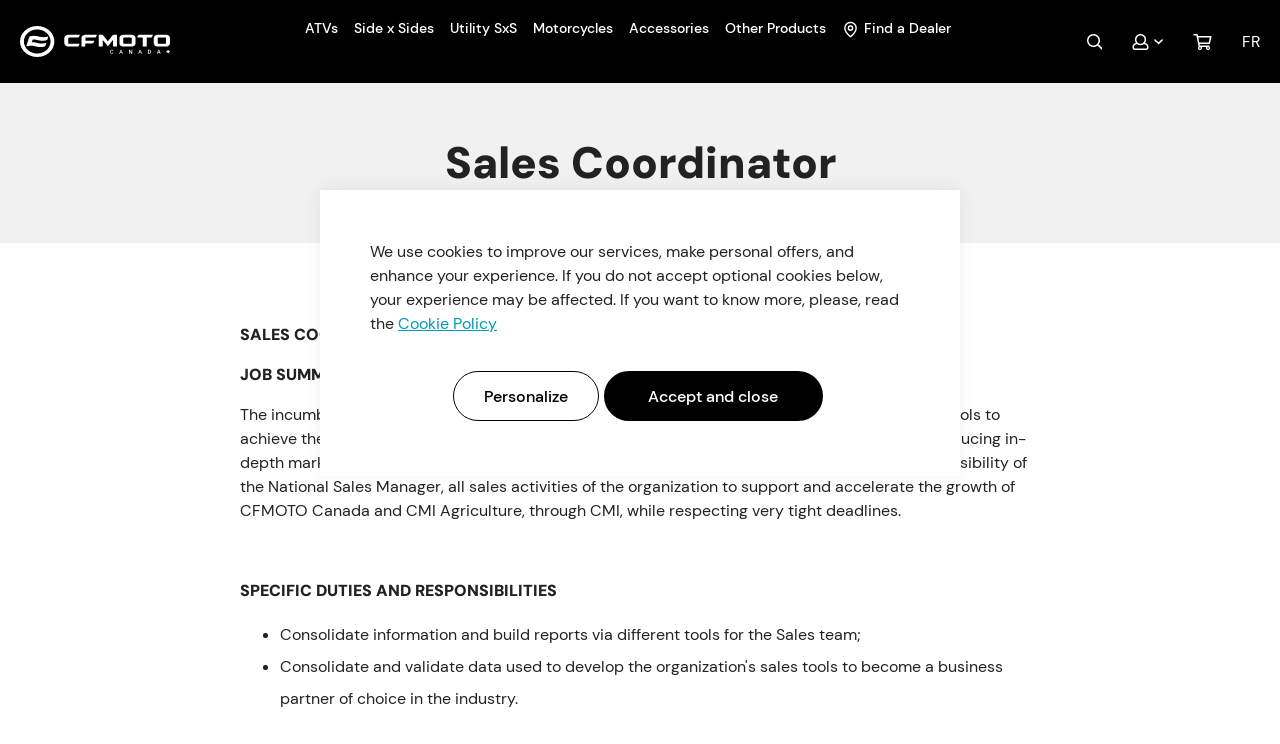

--- FILE ---
content_type: text/html; charset=UTF-8
request_url: https://cfmoto.ca/en/sales-coordinator
body_size: 24271
content:
 <!doctype html><html lang="en"><head ><script> var LOCALE = 'en\u002DCA'; var BASE_URL = 'https\u003A\u002F\u002Fcfmoto.ca\u002Fen\u002F'; var require = { 'baseUrl': 'https\u003A\u002F\u002Fcfmoto.ca\u002Fstatic\u002Fversion1768308463\u002Ffrontend\u002FGlobalia\u002Fcfmoto\u002D2022\u002Fen_CA' };</script> <meta charset="utf-8"/>
<meta name="title" content="Sales Coordinator  | CFMOTO Canada"/>
<meta name="description" content="Take advantage of the reliability offered by ATV, UTV CFMOTO Canada line to enhance your rides. Offering an excellent value for money let the line surprise you."/>
<meta name="keywords" content="cfmoto canada"/>
<meta name="robots" content="INDEX,FOLLOW"/>
<meta name="viewport" content="width=device-width, initial-scale=1"/>
<meta name="format-detection" content="telephone=no"/>
<title>Sales Coordinator  | CFMOTO Canada</title>
<link  rel="stylesheet" type="text/css"  media="all" href="https://cfmoto.ca/static/version1768308463/_cache/merged/e3cea65cde0c8b02b715f75ad44d5cc6.min.css" />

<link  rel="stylesheet" type="text/css"  media="all" href="https://cfmoto.ca/static/version1768308463/_cache/merged/a8ca6b358c6aea69f9fd841e41f744e7.min.css" />
<script  type="text/javascript"  src="https://cfmoto.ca/static/version1768308463/_cache/merged/916191af51afd682f89417c609ed62c7.min.js"></script>
<link rel="preload" as="font" crossorigin="anonymous" href="https://cfmoto.ca/static/version1768308463/frontend/Globalia/cfmoto-2022/en_CA/fonts/opensans/light/opensans-300.woff2" />
<link rel="preload" as="font" crossorigin="anonymous" href="https://cfmoto.ca/static/version1768308463/frontend/Globalia/cfmoto-2022/en_CA/fonts/opensans/regular/opensans-400.woff2" />
<link rel="preload" as="font" crossorigin="anonymous" href="https://cfmoto.ca/static/version1768308463/frontend/Globalia/cfmoto-2022/en_CA/fonts/opensans/semibold/opensans-600.woff2" />
<link rel="preload" as="font" crossorigin="anonymous" href="https://cfmoto.ca/static/version1768308463/frontend/Globalia/cfmoto-2022/en_CA/fonts/opensans/bold/opensans-700.woff2" />
<link rel="preload" as="font" crossorigin="anonymous" href="https://cfmoto.ca/static/version1768308463/frontend/Globalia/cfmoto-2022/en_CA/fonts/Luma-Icons.woff2" />
<link  type="text/css" rel="stylesheet" href="https://fonts.googleapis.com/css2?family=Jost:wght@400;500;600" />
<link  rel="stylesheet" href="https://vjs.zencdn.net/7.18.1/video-js.css" />
<link  rel="icon" type="image/x-icon" href="https://cfmoto.ca/media/favicon/stores/1/favion-100x100.png" />
<link  rel="shortcut icon" type="image/x-icon" href="https://cfmoto.ca/media/favicon/stores/1/favion-100x100.png" />
<link  rel="canonical" href="https://cfmoto.ca/en/sales-coordinator" />
 <!--WFiRH9rHj9rgSeX7cBuRzKhi1Itu1J5J--><!-- Google Tag Manager --><script>
    window.dataLayer = window.dataLayer || [];
    window.dataLayer.push({
        'event': 'default_consent',
        'consent': {
            'ad_storage': 'denied',  
            'analytics_storage': 'denied'
        }
    });
    (function(w,d,s,l,i){
        w[l]=w[l]||[];w[l].push({'gtm.start': new Date().getTime(), event:'gtm.js'});
        var f=d.getElementsByTagName(s)[0], j=d.createElement(s), dl=l!='dataLayer'?'&l='+l:'';
        j.async=true; j.src='https://www.googletagmanager.com/gtm.js?id='+i+dl;
        f.parentNode.insertBefore(j,f);
    })(window,document,'script','dataLayer','GTM-T95VB9D');</script><!-- End Google Tag Manager --><script>
    require(['jquery', 'mage/cookies'], function ($) {
        const updateConsent = () => {
            const allowedCookiesAmasty = $.mage.cookies.get('amcookie_allowed') || '';
            let adsAllowed, analyticsAllowed = null;
            if (allowedCookiesAmasty === '0') {
                adsAllowed = true;
                analyticsAllowed = true;
            } else {
                const arrayListOfAllowed = allowedCookiesAmasty.split(',') ;
                adsAllowed = arrayListOfAllowed.includes('2');
                analyticsAllowed = arrayListOfAllowed.includes('3');
            }


            
            window.dataLayer.push({
                'event': 'update_consent',
                'consent': {
                    'ad_storage': adsAllowed ? 'granted' : 'denied',
                    'analytics_storage': analyticsAllowed ? 'granted' : 'denied'
                }
            });
        };
        
        $('body').on('amcookie_save amcookie_allow', () => {
            
            if (window.dataLayer && window.dataLayer.push) {
                updateConsent();  
            }
        });
        
        if (window.dataLayer && window.dataLayer.push) {
            updateConsent();
        }
    });</script><meta name="google-site-verification" content="FX8pVrWeWCjqy9tWPaQBUjatC-tb7tB9HL-XODuTt1A" /><!-- Start of HubSpot Embed Code --><script type="text/javascript" id="hs-script-loader" async defer src="//js.hs-scripts.com/6437321.js"></script><!-- End of HubSpot Embed Code --><!-- Start cookieyes banner --><!--<script id="cookieyes" type="text/javascript" src="https://cdn-cookieyes.com/client_data/96c24f9909612e34a1cbbc64/script.js"></script>--><!-- End cookieyes banner --><!-- Hotjar Tracking Code for Site 5155228 --><script>
    (function(h,o,t,j,a,r){
        h.hj=h.hj||function(){(h.hj.q=h.hj.q||[]).push(arguments)};
        h._hjSettings={hjid:5155228,hjsv:6};
        a=o.getElementsByTagName('head')[0];
        r=o.createElement('script');r.async=1;
        r.src=t+h._hjSettings.hjid+j+h._hjSettings.hjsv;
        a.appendChild(r);
    })(window,document,'https://static.hotjar.com/c/hotjar-','.js?sv=');</script> <script type="text&#x2F;javascript">    window.dataLayer = window.dataLayer || [];
    function gtag() { dataLayer.push(arguments) }

    window.amConsentManager = window.amConsentManager || {
        consentStates: {
            denied: 'denied',
            granted: 'granted'
        },
        storageName: 'amConsentMode',
        gdprCookie: {
            cookieGroupName: 'amcookie_allowed',
            allCookiesAllowed: '0'
        },
        defaultConsentTypesData: {"ad_storage":{"default":"0","group":"2"},"analytics_storage":{"default":"0","group":"3"},"ad_user_data":{"default":"0","group":"2"},"ad_personalization":{"default":"0","group":"2"}},
        currentStoreId: 1,
        init: function () {
            this.initStorage();
            this.setDefaultConsent();
        },
        initStorage: function () {
            const persistedConsentTypes = this.getPersistedConsentTypeState();

            if (Object.keys(persistedConsentTypes).length !== 0 && !this.shouldResetConsentState(persistedConsentTypes)) {
                return;
            }

            let consentState = {};
            for (const [type, data] of Object.entries(this.defaultConsentTypesData)) {
                consentState[type] = {
                    group: data.group,
                    status: data.default === '1' ? this.consentStates.granted : this.consentStates.denied
                };
            }

            this.resetAllowedCookiesGroups();
            this.persistConsentTypeState(consentState);
        },
        setDefaultConsent: function () {
            gtag('consent', 'default', this.getPersistedConsentTypeStateForGtag());
        },
        updateConsent: function (consent) {
            const storageConsent = this.getPersistedConsentTypeState();
            const consentState = {...storageConsent, ...consent};

            this.persistConsentTypeState(consentState);
            gtag('consent', 'update', this.getPersistedConsentTypeStateForGtag());
        },
        getConsentTypeStateByGroupIds: function (groups) {
            let consentTypeState = {};

            for (const [type, data] of Object.entries(this.defaultConsentTypesData)) {
                consentTypeState[type] = {
                    group: data.group,
                    status: (groups.includes(data.group) || groups.includes(this.gdprCookie.allCookiesAllowed))
                        ? this.consentStates.granted
                        : this.consentStates.denied
                }
            }

            return consentTypeState;
        },
        persistConsentTypeState: function (consentTypeState) {
            let persistedState = this.getPersistedConsentTypeState(false);
            persistedState[this.currentStoreId] = consentTypeState;
            localStorage.setItem(this.storageName, JSON.stringify(persistedState));
        },
        getPersistedConsentTypeState: function (forCurrentStore = true) {
            let persistedStates = JSON.parse(localStorage.getItem(this.storageName)) ?? {};

            if (forCurrentStore) {
                return persistedStates?.[this.currentStoreId] ?? {};
            }

            return persistedStates;
        },
        getPersistedConsentTypeStateForGtag: function () {
            let consentTypeState = {};
            let persistedState = this.getPersistedConsentTypeState();

            for (const [type, data] of Object.entries(persistedState)) {
                consentTypeState[type] = data.status;
            }

            return consentTypeState;
        },
        shouldResetConsentState: function (persistedConsentTypes) {
            if (Object.keys(persistedConsentTypes).length != Object.keys(this.defaultConsentTypesData).length
                || !document.cookie.includes(this.gdprCookie.cookieGroupName)
            ) {
                return true;
            }

            for (const [type, data] of Object.entries(persistedConsentTypes)) {
                if (data.group !== this.defaultConsentTypesData[type].group) {
                    return true;
                }
            }

            return false;
        },
        resetAllowedCookiesGroups: function () {
            document.cookie = this.gdprCookie.cookieGroupName + '=0;max-age=-1;domain=' + location.hostname;
        }
    };

    window.amConsentManager.init();</script>   <script type="text/x-magento-init">
        {
            "*": {
                "Magento_PageCache/js/form-key-provider": {
                    "isPaginationCacheEnabled":
                        1                }
            }
        }</script>   <link rel="alternate" hreflang="en-ca" href="https://cfmoto.ca/en/sales-coordinator" /> <link rel="alternate" hreflang="fr-ca" href="https://cfmoto.ca/fr/sales-coordinator" />  <style>.mce-content-body {font-family: 'DM Sans',sans-serif;}

.content-type-disclaimer {font-size: 12px;}
.gros-titre {font-size: clamp(30px,4vw,70px); font-weight: 900; line-height: 1.1;}
.gros-titre.bleu {color: #009BB4}
.heading-1-bleu {color: #009BB4; font-size: 2rem; font-weight: 700;}

.lined-list-item {border-bottom: 1px solid #009BB4; color: #009BB4; display: block; padding: .6em 0;}

@media (min-width: 1024px) {
.heading-1-bleu {font-size: 2.5rem}
}</style> </head><body data-container="body" data-mage-init='{"loaderAjax": {}, "loader": { "icon": "https://cfmoto.ca/static/version1768308463/frontend/Globalia/cfmoto-2022/en_CA/images/loader-2.gif"}}' id="html-body" class="contentmanager-content-view contentmanager-contenttype-static_page contentmanager-content-4812 contentmanager-index-content page-layout-1column">       <script type="text/x-magento-init">
    {
        "*": {
            "Magento_PageBuilder/js/widget-initializer": {
                "config": {"[data-content-type=\"slider\"][data-appearance=\"default\"]":{"Magento_PageBuilder\/js\/content-type\/slider\/appearance\/default\/widget":false},"[data-content-type=\"map\"]":{"Magento_PageBuilder\/js\/content-type\/map\/appearance\/default\/widget":false},"[data-content-type=\"row\"]":{"Magento_PageBuilder\/js\/content-type\/row\/appearance\/default\/widget":false},"[data-content-type=\"tabs\"]":{"Magento_PageBuilder\/js\/content-type\/tabs\/appearance\/default\/widget":false},"[data-content-type=\"slide\"]":{"Magento_PageBuilder\/js\/content-type\/slide\/appearance\/default\/widget":{"buttonSelector":".pagebuilder-slide-button","showOverlay":"hover","dataRole":"slide"}},"[data-content-type=\"banner\"]":{"Magento_PageBuilder\/js\/content-type\/banner\/appearance\/default\/widget":{"buttonSelector":".pagebuilder-banner-button","showOverlay":"hover","dataRole":"banner"}},"[data-content-type=\"buttons\"]":{"Magento_PageBuilder\/js\/content-type\/buttons\/appearance\/inline\/widget":false},"[data-content-type=\"products\"][data-appearance=\"carousel\"]":{"Magento_PageBuilder\/js\/content-type\/products\/appearance\/carousel\/widget":false}},
                "breakpoints": {"desktop":{"label":"Desktop","stage":true,"default":true,"class":"desktop-switcher","icon":"Magento_PageBuilder::css\/images\/switcher\/switcher-desktop.svg","conditions":{"min-width":"1024px"},"options":{"products":{"default":{"slidesToShow":"5"}}}},"tablet":{"conditions":{"max-width":"1024px","min-width":"768px"},"options":{"products":{"default":{"slidesToShow":"4"},"continuous":{"slidesToShow":"3"}}}},"mobile":{"label":"Mobile","stage":true,"class":"mobile-switcher","icon":"Magento_PageBuilder::css\/images\/switcher\/switcher-mobile.svg","media":"only screen and (max-width: 768px)","conditions":{"max-width":"768px","min-width":"640px"},"options":{"products":{"default":{"slidesToShow":"3"}}}},"mobile-small":{"conditions":{"max-width":"640px"},"options":{"products":{"default":{"slidesToShow":"2"},"continuous":{"slidesToShow":"1"}}}}}            }
        }
    }</script>  <div class="cookie-status-message" id="cookie-status">The store will not work correctly when cookies are disabled.</div> <script type="text&#x2F;javascript">document.querySelector("#cookie-status").style.display = "none";</script> <script type="text/x-magento-init">
    {
        "*": {
            "cookieStatus": {}
        }
    }</script> <script type="text/x-magento-init">
    {
        "*": {
            "mage/cookies": {
                "expires": null,
                "path": "\u002F",
                "domain": ".cfmoto.ca",
                "secure": true,
                "lifetime": "3600"
            }
        }
    }</script>  <noscript><div class="message global noscript"><div class="content"><p><strong>JavaScript seems to be disabled in your browser.</strong> <span> For the best experience on our site, be sure to turn on Javascript in your browser.</span></p></div></div></noscript>    <script> window.cookiesConfig = window.cookiesConfig || {}; window.cookiesConfig.secure = true; </script> <script>    require.config({
        map: {
            '*': {
                wysiwygAdapter: 'mage/adminhtml/wysiwyg/tiny_mce/tinymceAdapter'
            }
        }
    });</script> <script>    require.config({
        paths: {
            googleMaps: 'https\u003A\u002F\u002Fmaps.googleapis.com\u002Fmaps\u002Fapi\u002Fjs\u003Fv\u003D3\u0026key\u003D'
        },
        config: {
            'Magento_PageBuilder/js/utils/map': {
                style: '',
            },
            'Magento_PageBuilder/js/content-type/map/preview': {
                apiKey: '',
                apiKeyErrorMessage: 'You\u0020must\u0020provide\u0020a\u0020valid\u0020\u003Ca\u0020href\u003D\u0027https\u003A\u002F\u002Fcfmoto.ca\u002Fen\u002Fadminhtml\u002Fsystem_config\u002Fedit\u002Fsection\u002Fcms\u002F\u0023cms_pagebuilder\u0027\u0020target\u003D\u0027_blank\u0027\u003EGoogle\u0020Maps\u0020API\u0020key\u003C\u002Fa\u003E\u0020to\u0020use\u0020a\u0020map.'
            },
            'Magento_PageBuilder/js/form/element/map': {
                apiKey: '',
                apiKeyErrorMessage: 'You\u0020must\u0020provide\u0020a\u0020valid\u0020\u003Ca\u0020href\u003D\u0027https\u003A\u002F\u002Fcfmoto.ca\u002Fen\u002Fadminhtml\u002Fsystem_config\u002Fedit\u002Fsection\u002Fcms\u002F\u0023cms_pagebuilder\u0027\u0020target\u003D\u0027_blank\u0027\u003EGoogle\u0020Maps\u0020API\u0020key\u003C\u002Fa\u003E\u0020to\u0020use\u0020a\u0020map.'
            },
        }
    });</script><script>
    require.config({
        shim: {
            'Magento_PageBuilder/js/utils/map': {
                deps: ['googleMaps']
            }
        }
    });</script> <script type="text&#x2F;javascript">window.isGdprCookieEnabled = true;

require(['Amasty_GdprFrontendUi/js/modal-show'], function (modalConfigInit) {
    modalConfigInit({"isDeclineEnabled":0,"barLocation":0,"policyText":"We use cookies to improve our services, make personal offers, and enhance your experience. If you do not accept optional cookies below, your experience may be affected. If you want to know more, please, read the <a href=\"privacy-policy-cookie-restriction-mode\" title=\"Cookie Policy\" target=\"_blank\">Cookie Policy<\/a>","firstShowProcess":"0","cssConfig":{"backgroundColor":null,"policyTextColor":null,"textColor":null,"titleColor":null,"linksColor":null,"acceptBtnColor":null,"acceptBtnColorHover":null,"acceptBtnTextColor":null,"acceptBtnTextColorHover":null,"acceptBtnOrder":"2","allowBtnTextColor":null,"allowBtnTextColorHover":null,"allowBtnColor":null,"allowBtnColorHover":null,"allowBtnOrder":"1","declineBtnTextColorHover":null,"declineBtnColorHover":null,"declineBtnTextColor":null,"declineBtnColor":null,"declineBtnOrder":null},"isAllowCustomersCloseBar":true,"isPopup":true,"isModal":false,"className":"amgdprjs-bar-template","buttons":[{"label":"Accept and close","dataJs":"accept","class":"-allow -save","action":"allowCookies"},{"label":"Personalize","dataJs":"settings","class":"-settings"}],"template":"<div role=\"alertdialog\"\n     tabindex=\"-1\"\n     class=\"modal-popup _show amgdprcookie-bar-container <% if (data.isPopup) { %>-popup<% } %>\" data-amcookie-js=\"bar\">\n    <span tabindex=\"0\" class=\"amgdprcookie-focus-guard\" data-focus-to=\"last\"><\/span>\n    <div class=\"amgdprcookie-bar-block\">\n        <div class=\"amgdprcookie-policy\"><%= data.policyText %><\/div>\n        <div class=\"amgdprcookie-buttons-block\">\n            <% _.each(data.buttons, function(button) { %>\n            <button class=\"amgdprcookie-button <%= button.class %>\" disabled data-amgdprcookie-js=\"<%= button.dataJs %>\"><%= button.label %><\/button>\n            <% }); %>\n        <\/div>\n    <\/div>\n    <span tabindex=\"0\" class=\"amgdprcookie-focus-guard\" data-focus-to=\"first\"><\/span>\n<\/div>\n\n<style>\n    <% if(css.backgroundColor){ %>\n    .amgdprcookie-bar-container {\n        background-color: <%= css.backgroundColor %>\n    }\n    <% } %>\n    <% if(css.policyTextColor){ %>\n    .amgdprcookie-bar-container .amgdprcookie-policy {\n        color: <%= css.policyTextColor %>;\n    }\n    <% } %>\n    <% if(css.textColor){ %>\n    .amgdprcookie-bar-container .amgdprcookie-text {\n        color: <%= css.textColor %>;\n    }\n    <% } %>\n    <% if(css.titleColor){ %>\n    .amgdprcookie-bar-container .amgdprcookie-header {\n        color: <%= css.titleColor %>;\n    }\n    <% } %>\n    <% if(css.linksColor){ %>\n    .amgdprcookie-bar-container .amgdprcookie-link,\n    .amgdprcookie-bar-container .amgdprcookie-policy a {\n        color: <%= css.linksColor %>;\n    }\n    <% } %>\n    <% if(css.acceptBtnOrder || css.acceptBtnColor || css.acceptBtnTextColor){ %>\n    .amgdprcookie-bar-container .amgdprcookie-button.-save {\n        <% if(css.acceptBtnOrder) { %>order: <%= css.acceptBtnOrder %>; <% } %>\n        <% if(css.acceptBtnColor) { %>\n            background-color: <%= css.acceptBtnColor %>;\n            border-color: <%= css.acceptBtnColor %>;\n        <% } %>\n        <% if(css.acceptBtnTextColor) { %>color: <%= css.acceptBtnTextColor %>; <% } %>\n    }\n    <% } %>\n    <% if(css.acceptBtnColorHover || css.acceptBtnTextColorHover){ %>\n    .amgdprcookie-bar-container .amgdprcookie-button.-save:hover {\n        <% if(css.acceptBtnColorHover) { %>\n            background-color: <%= css.acceptBtnColorHover %>;\n            border-color: <%= css.acceptBtnColorHover %>;\n        <% } %>\n        <% if(css.acceptBtnTextColorHover) { %> color: <%= css.acceptBtnTextColorHover %>; <% } %>\n    }\n    <% } %>\n    <% if(css.allowBtnOrder || css.allowBtnColor || css.allowBtnTextColor){ %>\n    .amgdprcookie-bar-container .amgdprcookie-button.-settings {\n        <% if(css.allowBtnOrder) { %> order: <%= css.allowBtnOrder %>; <% } %>\n        <% if(css.allowBtnColor) { %>\n            background-color: <%= css.allowBtnColor %>;\n            border-color: <%= css.allowBtnColor %>;\n        <% } %>\n        <% if(css.allowBtnTextColor) { %> color: <%= css.allowBtnTextColor %>; <% } %>\n    }\n    <% } %>\n    <% if(css.allowBtnColorHover || css.allowBtnTextColorHover){ %>\n    .amgdprcookie-bar-container .amgdprcookie-button.-settings:hover {\n        <% if(css.allowBtnColorHover) { %>\n            background-color: <%= css.allowBtnColorHover %>;\n            border-color: <%= css.allowBtnColorHover %>;\n        <% } %>\n        <% if(css.allowBtnTextColorHover) { %> color: <%= css.allowBtnTextColorHover %>; <% } %>\n    }\n    <% } %>\n    <% if(css.declineBtnOrder || css.declineBtnColor || css.declineBtnTextColor){ %>\n    .amgdprcookie-bar-container .amgdprcookie-button.-decline {\n        <% if(css.declineBtnOrder) { %> order: <%= css.declineBtnOrder %>; <% } %>\n        <% if(css.declineBtnColor) { %>\n            background-color: <%= css.declineBtnColor %>;\n            border-color: <%= css.declineBtnColor %>;\n        <% } %>\n        <% if(css.declineBtnTextColor) { %> color: <%= css.declineBtnTextColor %>; <% } %>\n    }\n    <% } %>\n    <% if(css.declineBtnColorHover || css.declineBtnTextColorHover){ %>\n    .amgdprcookie-bar-container .amgdprcookie-button.-decline:hover {\n        <% if(css.declineBtnColorHover) { %>\n            background-color: <%= css.declineBtnColorHover %>;\n            border-color: <%= css.declineBtnColorHover %>;\n        <% } %>\n        <% if(css.declineBtnTextColorHover) { %> color: <%= css.declineBtnTextColorHover %>; <% } %>\n    }\n    <% } %>\n<\/style>\n"});
});</script> <script type="text/x-magento-init">
        {
            "*": {
                "Magento_Ui/js/core/app": {"components":{"gdpr-cookie-modal":{"cookieText":"We use cookies to improve our services, make personal offers, and enhance your experience. If you do not accept optional cookies below, your experience may be affected. If you want to know more, please, read the <a href=\"privacy-policy-cookie-restriction-mode\" title=\"Cookie Policy\" target=\"_blank\">Cookie Policy<\/a>","firstShowProcess":"0","acceptBtnText":"Accept and close","declineBtnText":null,"settingsBtnText":"Personalize","isDeclineEnabled":0,"isAllowCustomersCloseBar":true,"component":"Amasty_GdprFrontendUi\/js\/cookies","barType":2,"barLocation":0,"children":{"gdpr-cookie-settings-modal":{"component":"Amasty_GdprFrontendUi\/js\/modal\/cookie-settings"},"gdpr-cookie-information-modal":{"component":"Amasty_GdprFrontendUi\/js\/modal\/cookie-information"}}}}}            }
        }</script><!-- ko scope: 'gdpr-cookie-modal' --><!--ko template: getTemplate()--><!-- /ko --><!-- /ko --><style> /* extended */ .amgdprjs-bar-template { z-index: 999;  bottom: 20px;  }</style><script> window.globalConfigAccess = []; function globalConfigAccessor(path, defaultValue) { if (window.globalConfigAccess.hasOwnProperty(path)) { return window.globalConfigAccess[path]; } return typeof defaultValue !== 'undefined' ? defaultValue : null; } </script>  <script nonce="NWwxbHo5aTR3cml1ZmM2NWJ2OHdiNGM2Z25pYWlqZGc=">
        require([
                'jquery',
                'Mirasvit_SearchAutocomplete/js/autocomplete',
                'Mirasvit_SearchAutocomplete/js/typeahead'
            ], function ($, autocomplete, typeahead) {
                const selector = 'input#search, input#mobile_search, .minisearch input[type="text"]';

                $(document).ready(function () {
                    $('#search_mini_form').prop("minSearchLength", 10000);

                    const $input = $(selector);

                    $input.each(function (index, searchInput) {
                         new autocomplete($(searchInput)).init({"query":"","priceFormat":{"pattern":"$%s","precision":2,"requiredPrecision":2,"decimalSymbol":".","groupSymbol":",","groupLength":3,"integerRequired":false},"minSearchLength":3,"url":"https:\/\/cfmoto.ca\/en\/searchautocomplete\/ajax\/suggest\/","storeId":"1","delay":300,"isAjaxCartButton":false,"isShowCartButton":false,"isShowImage":true,"isShowPrice":true,"isShowSku":true,"isShowRating":true,"isShowDescription":false,"isShowStockStatus":false,"isShowAdditionalAttributes":false,"isKeepLastSearchRequest":false,"layout":"1column","popularTitle":"Popular Suggestions","popularSearches":[],"isTypeaheadEnabled":false,"typeaheadUrl":"https:\/\/cfmoto.ca\/en\/searchautocomplete\/ajax\/typeahead\/","minSuggestLength":2,"currency":"CAD","limit":null,"customerGroupId":0,"filterPosition":"disable","availableOrders":{"_score":"Relevance","name.sort_name":"Product Name","price_0_1":"Price"},"defaultOrder":"_score","localStorageFields":{"prevRequestField":"mstLatestRequest","isRestorePrevRequestFlag":"mstIsRestorePrevRequest","isRefererAutocompleteFlag":"mstIsRefererAutocomplete"}});
                    });
                });
            }
        );</script><script id="searchAutocompletePlaceholder" type="text/x-custom-template">
    <div class="mst-searchautocomplete__autocomplete">
        <div class="mst-searchautocomplete__spinner">
            <div class="spinner-item spinner-item-1"></div>
            <div class="spinner-item spinner-item-2"></div>
            <div class="spinner-item spinner-item-3"></div>
            <div class="spinner-item spinner-item-4"></div></div>

        <div class="mst-searchautocomplete__close">&times;</div></div></script><script id="searchAutocompleteWrapper" type="text/x-custom-template">
    <div class="mst-searchautocomplete__wrapper">
        <div class="mst-searchautocomplete__results" data-bind="{
            visible: result().noResults == false,
            css: {
                __all: result().urlAll && result().totalItems > 0
            }
        }">
            <div data-bind="foreach: { data: result().indexes, as: 'index' }">
                <div data-bind="visible: index.totalItems, attr: {class: 'mst-searchautocomplete__index ' + index.identifier}">
                    <div class="mst-searchautocomplete__index-title">
                        <span data-bind="text: index.title"></span>
                        <span data-bind="visible: index.isShowTotals">
                            (<span data-bind="text: index.totalItems"></span>)</span></div>

                    <div class="mst-searchautocomplete__empty-result" data-bind="visible: index.isMisspell == true">
                        <span data-bind="text: index.textMisspell"></span>
                        <span data-bind="text: index.textCorrected"></span></div>

                    <ul data-bind="foreach: { data: index.items, as: 'item' }" aria-label="Search Autocomplete Result">
                        <li data-bind="
                            template: { name: index.identifier, data: item },
                            attr: {class: 'mst-searchautocomplete__item ' + index.identifier},
                            event: { mouseover: $parents[1].onMouseOver, mouseout: $parents[1].onMouseOut, mousedown: $parents[1].onClick },
                            css: {_active: $data.isActive}"></li></ul></div></div>

            <div class="mst-searchautocomplete__show-all" data-bind="visible: result().urlAll && result().totalItems > 0">
                <a data-bind="attr: { href: result().urlAll }">
                    <span data-bind="text: result().textAll"></span></a></div></div>

        <div class="mst-searchautocomplete__empty-result" data-bind="visible: result().noResults == true && !loading()">
            <span data-bind="text: result().textEmpty"></span></div></div></script><script id="popular" type="text/x-custom-template">
    <a class="title" data-bind="text: query"></a></script><script id="magento_search_query" type="text/x-custom-template">
    <a class="title" data-bind="text: query_text, attr: {href: url}, highlight"></a> <span class="num_results" data-bind="text: num_results"></span></script><script id="magento_catalog_product" type="text/x-custom-template">
    <!-- ko if: (imageUrl && $parents[2].config.isShowImage) -->
    <a rel="noreferrer" data-bind="attr: {href: url}">
        <div class="mst-product-image-wrapper"><img data-bind="attr: {src: imageUrl, alt: name}"/></div></a>
    <!-- /ko -->

    <div class="meta">
        <div class="title">
            <a rel="noreferrer" data-bind="html: name, attr: {href: url}, highlight"></a>

            <!-- ko if: (sku && $parents[2].config.isShowSku) -->
            <span class="sku" data-bind="text: sku, highlight"></span>
            <!-- /ko -->

            <!-- ko if: (additionalAttributes && $parents[2].config.isShowAdditionalAttributes) -->
            <div data-bind="foreach: { data: additionalAttributes, as: 'attribute' }">
                <!-- ko if: (attribute) -->
                <div class="additional">
                    <span class="attr-label" data-bind="text: attribute.label"></span>
                    <span class="attr-value" data-bind="text: attribute.value"></span></div>
                <!-- /ko --></div>
            <!-- /ko --></div>

        <!-- ko if: (description && $parents[2].config.isShowDescription) -->
        <div class="description" data-bind="text: description, highlight"></div>
        <!-- /ko -->

        <!-- ko if: (rating && $parents[2].config.isShowRating) -->
        <div>
            <div class="rating-summary">
                <div class="rating-result">
                    <span data-bind="style: { width: rating + '%' }"></span></div></div></div>
        <!-- /ko -->

        <!-- ko if: (stockStatus && $parents[2].config.isShowStockStatus) -->
        <span class="stock_status" data-bind="text: stockStatus, processStockStatus"></span>
        <!-- /ko -->

        <!-- ko if: (addToCartUrl && $parents[2].config.isShowCartButton) -->
        <div class="to-cart">
            <a class="action primary mst__add_to_cart" data-bind="attr: { _href: addToCartUrl }">
                <span>Add To Cart</span></a></div>
        <!-- /ko --></div>

    <!-- ko if: (price && $parents[2].config.isShowPrice) -->
    <div class="store">
        <div data-bind="html: price" class="price"></div></div>
    <!-- /ko --></script><script id="magento_catalog_categoryproduct" type="text/x-custom-template">
    <a class="title" data-bind="text: name, attr: {href: url}, highlight"></a></script><script id="magento_catalog_category" type="text/x-custom-template">
    <a class="title" data-bind="html: name, attr: {href: url}, highlight"></a></script><script id="magento_cms_page" type="text/x-custom-template">
    <a class="title" data-bind="text: name, attr: {href: url}, highlight"></a></script><script id="magento_catalog_attribute" type="text/x-custom-template">
    <a class="title" data-bind="text: name, attr: {href: url}, highlight"></a></script><script id="magento_catalog_attribute_2" type="text/x-custom-template">
    <a class="title" data-bind="text: name, attr: {href: url}, highlight"></a></script><script id="magento_catalog_attribute_3" type="text/x-custom-template">
    <a class="title" data-bind="text: name, attr: {href: url}, highlight"></a></script><script id="magento_catalog_attribute_4" type="text/x-custom-template">
    <a class="title" data-bind="text: name, attr: {href: url}, highlight"></a></script><script id="magento_catalog_attribute_5" type="text/x-custom-template">
    <a class="title" data-bind="text: name, attr: {href: url}, highlight"></a></script><script id="mirasvit_kb_article" type="text/x-custom-template">
    <a class="title" data-bind="text: name, attr: {href: url}, highlight"></a></script><script id="external_wordpress_post" type="text/x-custom-template">
    <a class="title" data-bind="text: name, attr: {href: url}, highlight"></a></script><script id="amasty_blog_post" type="text/x-custom-template">
    <a class="title" data-bind="text: name, attr: {href: url}, highlight"></a></script><script id="amasty_faq_question" type="text/x-custom-template">
    <a class="title" data-bind="text: name, attr: {href: url}, highlight"></a></script><script id="magefan_blog_post" type="text/x-custom-template">
    <a class="title" data-bind="text: name, attr: {href: url}, highlight"></a></script><script id="magefan_secondblog_post" type="text/x-custom-template">
    <a class="title" data-bind="text: name, attr: {href: url}, highlight"></a></script><script id="mageplaza_blog_post" type="text/x-custom-template">
    <a class="title" data-bind="text: name, attr: {href: url}, highlight"></a></script><script id="aheadworks_blog_post" type="text/x-custom-template">
    <a class="title" data-bind="text: name, attr: {href: url}, highlight"></a></script><script id="mirasvit_blog_post" type="text/x-custom-template">
    <a class="title" data-bind="text: name, attr: {href: url}, highlight"></a></script><script id="mirasvit_gry_registry" type="text/x-custom-template">
    <a class="title" data-bind="text: title, attr: {href: url}, highlight"></a>
    <p data-bind="text: name, highlight"></p></script><script id="ves_blog_post" type="text/x-custom-template">
    <a class="title" data-bind="text: name, attr: {href: url}, highlight"></a></script><script id="fishpig_glossary_word" type="text/x-custom-template">
    <a class="title" data-bind="text: name, attr: {href: url}, highlight"></a></script><script id="blackbird_contentmanager_content" type="text/x-custom-template">
    <a class="title" data-bind="text: name, attr: {href: url}, highlight"></a></script><script id="mirasvit_brand_page" type="text/x-custom-template">
    <a class="title" data-bind="text: name, attr: {href: url}, highlight"></a></script>  <div class="page-wrapper"><header class="page-header"><div class="header content"><div class="container"><div class="g-header__left"> <a class="header-logo" href="https://cfmoto.ca/en/" title="cfmoto&#x20;canada" aria-label="store logo"> <svg class="logo-desktop" width="195" height="41" viewBox="0 0 195 41" fill="none" xmlns="http://www.w3.org/2000/svg"><path d="M22.363 0C10.04 0 0 9.205 0 20.5S10.041 41 22.363 41s22.363-9.205 22.363-20.5S34.685 0 22.363 0zm0 4.564c9.596 0 17.356 7.14 17.356 15.91 0 8.772-7.788 15.91-17.356 15.91-9.568 0-17.356-7.138-17.356-15.91 0-8.77 7.76-15.91 17.356-15.91z" fill="#fff"/><path d="M17.106 17.72c3.004 0 5.896.919 5.896.919s2.754.867 5.897.867c1.947 0 3.95-.255 5.201-.587.752-.204 1.391-.688 1.614-1.402l1.085-3.62s-3.31.866-6.481.866c-3.17 0-5.897-.867-5.897-.867s-2.92-.892-5.924-.892c-1.864 0-3.894.357-5.146.612-.779.153-1.39.688-1.585 1.402l-1.085 3.62-2.253 7.599-.25.79s3.393-.918 6.425-.918c3.031 0 5.896.918 5.896.918s2.754.867 5.897.867c1.947 0 4.005-.255 5.201-.586.751-.204 1.391-.689 1.613-1.402l1.085-3.621s-3.31.867-6.48.867c-3.171 0-5.897-.867-5.897-.867s-2.893-.918-5.897-.918h-.584l1.085-3.646c.195.025.39 0 .584 0z" fill="#fff"/><path class="logo-desktop-path" d="M159.692 27.23V15.256h-7.468l1.151-2.644c.245-.6.881-1 1.591-1h17.875l-1.151 2.666c-.27.6-.906.978-1.592.978h-5.313v11.976h-5.093z" fill="#fff"/><path class="logo-desktop-path" d="M62.754 22.72v-6.687c0-.422.392-.778.857-.778h11.533c.71 0 1.347-.4 1.591-1l1.151-2.644H62.607a5.288 5.288 0 00-3.501 1.333c-.955.89-1.445 2.022-1.445 3.178v6.576c0 1.155.49 2.289 1.445 3.177.955.89 2.228 1.356 3.501 1.356h12.096c.71 0 1.347-.4 1.616-1l1.151-2.71H63.611c-.465 0-.857-.356-.857-.8z" fill="#fff"/><path class="logo-desktop-path" d="M84.816 11.611a5.29 5.29 0 00-3.502 1.333c-.955.867-1.444 2.022-1.444 3.178V27.23h5.093v-4.2h9.059c.71 0 1.347-.4 1.616-1l1.126-2.643H84.987v-3.355c0-.422.392-.778.857-.778h11.435c.71 0 1.346-.4 1.616-1l1.102-2.644H84.816z" fill="#fff"/><path class="logo-desktop-path" d="M114.223 26.764l-6.71-8.332v8.799h-5.092V11.61h4.162c.588 0 1.151.267 1.494.711l6.146 7.954 6.072-7.954a1.896 1.896 0 011.494-.71h4.236V27.23h-5.093v-8.82l-6.709 8.353z" fill="#fff"/><path class="logo-desktop-path" d="M145.221 22.72c0 .422-.392.778-.857.778h-9.182c-.465 0-.857-.356-.857-.778v-6.687c0-.422.392-.778.857-.778h9.182c.465 0 .857.356.857.778v6.687zm.147-11.109h-11.19c-2.742 0-4.97 2.022-4.97 4.51v6.577c0 2.488 2.228 4.51 4.97 4.51h11.166c2.742 0 4.97-2.021 4.97-4.51v-6.576c.025-2.489-2.204-4.51-4.946-4.51z" fill="#fff"/><path class="logo-desktop-path" d="M189.907 22.72c0 .422-.392.778-.857.778h-9.182c-.465 0-.857-.356-.857-.778v-6.687c0-.422.392-.778.857-.778h9.182c.465 0 .857.356.857.778v6.687zm.147-11.109h-11.19c-2.742 0-4.97 2.022-4.97 4.51v6.577c0 2.488 2.228 4.51 4.97 4.51h11.165c2.743 0 4.971-2.021 4.971-4.51v-6.576c.024-2.489-2.204-4.51-4.946-4.51z" fill="#fff"/><path class="logo-desktop-path" d="M121.297 34.892c-.053.547-.258.975-.616 1.283-.358.306-.835.459-1.429.459a2.08 2.08 0 01-1.1-.29 1.93 1.93 0 01-.73-.828c-.172-.357-.262-.772-.269-1.245v-.48c0-.484.087-.91.261-1.28.175-.368.424-.653.749-.853.327-.2.704-.3 1.132-.3.575 0 1.038.155 1.389.462.351.309.556.743.613 1.305h-.903c-.043-.369-.153-.635-.329-.797-.175-.164-.431-.247-.77-.247-.394 0-.698.143-.91.427-.21.282-.317.697-.322 1.245v.455c0 .555.1.977.301 1.27.203.29.499.436.888.436.355 0 .623-.078.802-.236.179-.157.293-.42.34-.786h.903z" fill="#fff"/><path class="logo-desktop-path" d="M132.364 35.368h-2.02l-.423 1.195h-.942l1.97-5.134h.813l1.974 5.134h-.946l-.426-1.195zm-1.766-.72h1.512l-.756-2.13-.756 2.13z" fill="#fff"/><path class="logo-desktop-path" d="M145.802 36.563h-.906l-2.324-3.642v3.642h-.907V31.43h.907l2.331 3.657v-3.657h.899v5.134z" fill="#fff"/><path class="logo-desktop-path" d="M157.191 35.368h-2.02l-.422 1.195h-.942l1.97-5.134h.812l1.974 5.134h-.945l-.427-1.195zm-1.765-.72h1.511l-.756-2.13-.755 2.13z" fill="#fff"/><path class="logo-desktop-path" d="M166.493 36.563V31.43h1.54c.461 0 .869.101 1.225.303.358.203.635.49.831.86.195.372.293.798.293 1.277v.258c0 .486-.099.914-.297 1.283-.196.369-.476.654-.842.853-.363.2-.779.3-1.25.3h-1.5zm.906-4.415v3.703h.591c.475 0 .839-.146 1.092-.437.256-.294.386-.715.39-1.263v-.285c0-.557-.122-.983-.368-1.277-.246-.294-.603-.44-1.071-.44h-.634z" fill="#fff"/><path class="logo-desktop-path" d="M181.46 35.368h-2.02l-.422 1.195h-.942l1.969-5.134h.813l1.974 5.134h-.946l-.426-1.195zm-1.766-.72h1.512l-.756-2.13-.756 2.13z" fill="#fff"/><path class="logo-desktop-path" d="M194.685 33.822c0-.169.232-.843.232-.843s-.464.169-.597.169c-.132 0-.331-.237-.331-.405 0 0-.597.775-.729.708-.133-.067.232-1.585.232-1.585s-.365.303-.497.27c-.133-.034-.464-.945-.464-.945s-.365.877-.464.945c-.133.033-.497-.27-.497-.27s.364 1.518.232 1.585c-.133.067-.73-.708-.73-.708 0 .168-.198.405-.331.405-.132 0-.596-.17-.596-.17s.232.642.232.844c0 .169-.232.169-.232.202 0 .034.232.169.563.473.331.303.63.506.63.64 0 .102-.133.405-.133.405s1.027-.169 1.127-.202c.099-.034.166-.034.166.168l-.067 1.147h.232l-.066-1.147c0-.202.066-.202.166-.168.099 0 1.126.202 1.126.202s-.132-.303-.132-.405c0-.134.298-.337.629-.64.332-.304.564-.439.564-.473-.033-.033-.265 0-.265-.202z" fill="#fff"/></svg></a></div><div class="burger-wrapper js-burger"><div data-action="toggle-nav" class="burger"><span class="burger-slice"></span></div></div><div class="g-header__right">  <div class="block block-search"><div class="block block-title"><strong>Search</strong></div><div class="block block-content"><form class="form minisearch" id="search_mini_form" action="https://cfmoto.ca/en/catalogsearch/result/" method="get"> <div class="field search"><label class="label" for="search" data-role="minisearch-label"><span>Search</span></label> <div class="control"><input id="search" data-mage-init='{ "quickSearch": { "formSelector": "#search_mini_form", "url": "https://cfmoto.ca/en/search/ajax/suggest/", "destinationSelector": "#search_autocomplete", "minSearchLength": "3" } }' type="text" name="q" value="" placeholder="Search&#x20;entire&#x20;store&#x20;here..." class="input-text" maxlength="128" role="combobox" aria-haspopup="false" aria-autocomplete="both" autocomplete="off" aria-expanded="false"/><div id="search_autocomplete" class="search-autocomplete"></div> <div class="nested"><a class="action advanced" href="https://cfmoto.ca/en/catalogsearch/advanced/" data-action="advanced-search">Advanced Search</a></div></div></div><div class="actions"><button type="submit" title="Search" class="action search" aria-label="Search" ><span>Search</span></button></div></form></div></div><div class="search-icon js-search-icon"><svg width="16" height="16" viewBox="0 0 16 16" fill="none" xmlns="http://www.w3.org/2000/svg"><path d="M15.906 14.656a.355.355 0 01.094.25c0 .125-.031.219-.094.281l-.719.688a.381.381 0 01-.28.125c-.126 0-.188-.031-.25-.125l-3.813-3.781a.355.355 0 01-.094-.25v-.438c-.594.5-1.25.906-1.969 1.188-.75.281-1.5.406-2.281.406-1.188 0-2.281-.281-3.281-.875A6.035 6.035 0 01.875 9.781C.281 8.781 0 7.687 0 6.5c0-1.188.281-2.25.875-3.25.563-1 1.344-1.781 2.344-2.375C4.219.312 5.313 0 6.5 0c1.188 0 2.25.313 3.25.875a6.653 6.653 0 012.375 2.375c.563 1 .875 2.063.875 3.25 0 .813-.156 1.563-.438 2.281-.28.75-.656 1.406-1.156 1.969h.438c.094 0 .187.031.25.094l3.812 3.812zM6.5 11.5c.875 0 1.719-.219 2.5-.656A4.891 4.891 0 0010.813 9c.437-.75.687-1.594.687-2.5 0-.875-.25-1.719-.688-2.5A5.039 5.039 0 009 2.187C8.219 1.75 7.375 1.5 6.5 1.5c-.906 0-1.75.25-2.5.688A4.89 4.89 0 002.156 4 5.066 5.066 0 001.5 6.5c0 .906.219 1.75.656 2.5A4.754 4.754 0 004 10.844c.75.437 1.594.656 2.5.656z"/></svg></div><div class="account-element js-account-element"> <div class="account-icon js-account-icon"><span class="account-icon-label sr-only">My account</span> <svg width="17" height="16" viewBox="0 0 17 16" fill="none" xmlns="http://www.w3.org/2000/svg"><path d="M13.719 9.094c.937.281 1.687.844 2.187 1.656.375.625.594 1.313.594 2.031v.781c0 .688-.25 1.25-.719 1.72-.5.5-1.062.718-1.719.718H2.938c-.688 0-1.25-.219-1.72-.719C.719 14.812.5 14.25.5 13.562v-.78c0-.72.188-1.407.594-2.063.5-.813 1.218-1.344 2.187-1.625l.656-.188c-.718-.969-1.062-2.062-1.062-3.281 0-1 .25-1.938.75-2.813.5-.874 1.156-1.562 2.031-2.062C6.531.25 7.47 0 8.5 0c1 0 1.938.25 2.813.75a5.447 5.447 0 012.062 2.063c.5.874.75 1.812.75 2.812 0 1.219-.375 2.313-1.063 3.281l.657.188zM8.5 1.5c-.75 0-1.438.188-2.063.563a4.309 4.309 0 00-1.5 1.5 3.934 3.934 0 00-.562 2.062c0 .75.188 1.438.563 2.063a4.309 4.309 0 001.5 1.5A3.934 3.934 0 008.5 9.75c.75 0 1.438-.188 2.063-.563a4.309 4.309 0 001.5-1.5 3.934 3.934 0 00.562-2.062c0-.75-.188-1.438-.563-2.063a4.309 4.309 0 00-1.5-1.5A3.934 3.934 0 008.5 1.5zM15 13.563v-.782c0-.5-.156-.969-.469-1.406a2.404 2.404 0 00-1.219-.844l-1.437-.406A5.485 5.485 0 018.5 11.25a5.485 5.485 0 01-3.375-1.125l-1.438.406c-.5.156-.906.438-1.218.844A2.374 2.374 0 002 12.781v.781c0 .282.063.5.25.688.188.188.406.25.688.25h11.124c.25 0 .47-.063.657-.25a.92.92 0 00.281-.688z"/></svg><svg width="9" height="6" viewBox="0 0 9 6" fill="none" xmlns="http://www.w3.org/2000/svg"><path d="M4.281 5.266h-.027c.055.054.137.082.246.082a.441.441 0 00.246-.082l4.047-4.02a.31.31 0 00.082-.219.441.441 0 00-.082-.246L8.246.234A.441.441 0 008 .152c-.11 0-.164.028-.219.082L4.5 3.488 1.219.234A.31.31 0 001 .152C.89.152.809.18.754.234L.207.781a.441.441 0 00-.082.246c0 .082.027.164.11.22L4.28 5.265z"/></svg></div><ul class="account-element-list js-account-element-list">  <li class="link authorization-link" data-label="or"><a href="https://cfmoto.ca/en/customer/account/login/" >Sign In</a></li><li><a href="https://cfmoto.ca/en/customer/account/create/" id="idJ7kJ9e1u" >Create an Account</a></li></ul></div> <div data-block="minicart" class="extended header-actions__item minicart-wrapper"><a class="action showcart" href="https://cfmoto.ca/en/checkout/cart/" data-bind="scope: 'minicart_content'"><svg class="minicart__icon" width="19" height="16" viewBox="0 0 19 16" fill="none" xmlns="http://www.w3.org/2000/svg"><path d="M17.75 2a.71.71 0 01.563.281c.156.188.218.406.156.625l-1.407 6.5a1.06 1.06 0 01-.28.438c-.126.125-.282.156-.438.156H6.562l.313 1.5h8.813a.71.71 0 01.562.281c.156.188.219.406.156.625l-.031.156c.406.407.625.876.625 1.438 0 .563-.219 1.063-.594 1.438-.375.374-.843.562-1.406.562s-1.063-.188-1.438-.563C13.188 15.063 13 14.563 13 14c0-.344.094-.688.281-1H8.72c.187.313.281.656.281 1 0 .563-.219 1.063-.594 1.438C8.031 15.812 7.562 16 7 16c-.563 0-1.063-.188-1.438-.563-.375-.374-.562-.843-.562-1.406 0-.562.188-1.031.563-1.406L3.374 1.5h-2.5c-.125 0-.219-.031-.281-.094C.53 1.344.5 1.25.5 1.125v-.75C.5.281.531.187.594.125A.396.396 0 01.875 0H4c.188 0 .344.063.469.188.125.124.218.25.281.406L5 2h12.75zM7 14.75a.732.732 0 00.531-.219A.754.754 0 007.75 14c0-.188-.094-.375-.219-.531-.156-.125-.343-.219-.531-.219a.754.754 0 00-.531.219.732.732 0 00-.219.531c0 .219.063.406.219.531.125.156.312.219.531.219zm8 0a.732.732 0 00.531-.219.754.754 0 00.219-.531c0-.188-.094-.375-.219-.531-.156-.125-.344-.219-.531-.219a.754.754 0 00-.531.219.732.732 0 00-.219.531c0 .219.063.406.219.531.125.156.312.219.531.219zm.719-6.25l1.094-5h-11.5l.968 5h9.438z"/></svg><span class="counter qty empty" data-bind="css: { empty: !!getCartParam('summary_count') == false && !isLoading() }, blockLoader: isLoading"><span class="counter-number"><!-- ko if: getCartParam('summary_count') --><!-- ko text: getCartParam('summary_count').toLocaleString(window.LOCALE) --><!-- /ko --><!-- /ko --></span> <span class="counter-label"><!-- ko if: getCartParam('summary_count') --><!-- ko text: getCartParam('summary_count').toLocaleString(window.LOCALE) --><!-- /ko --><!-- ko i18n: 'items' --><!-- /ko --><!-- /ko --></span></span></a>  <div class="block block-minicart" data-role="dropdownDialog" data-mage-init='{"dropdownDialog":{ "appendTo":"[data-block=minicart]", "triggerTarget":".showcart", "timeout": "2000", "closeOnMouseLeave": false, "closeOnEscape": true, "triggerClass":"active", "parentClass":"active", "buttons":[]}}'><div id="minicart-content-wrapper" data-bind="scope: 'minicart_content'"><!-- ko template: getTemplate() --><!-- /ko --></div></div> <script>
        window.checkout = {"shoppingCartUrl":"https:\/\/cfmoto.ca\/en\/checkout\/cart\/","checkoutUrl":"https:\/\/cfmoto.ca\/en\/checkout\/","updateItemQtyUrl":"https:\/\/cfmoto.ca\/en\/checkout\/sidebar\/updateItemQty\/","removeItemUrl":"https:\/\/cfmoto.ca\/en\/checkout\/sidebar\/removeItem\/","imageTemplate":"Magento_Catalog\/product\/image_with_borders","baseUrl":"https:\/\/cfmoto.ca\/en\/","minicartMaxItemsVisible":5,"websiteId":"1","maxItemsToDisplay":10,"storeId":"1","storeGroupId":"1","agreementIds":["1"],"cartGtagProducts":{"id":"0b319397db2852196762de0767e1d9b50e161cffa360fd80167527026db8d547","currency":null,"total":null,"coupon":null,"tax":null,"shipping":null,"products":[]},"customerLoginUrl":"https:\/\/cfmoto.ca\/en\/customer\/account\/login\/","isRedirectRequired":false,"autocomplete":"off","captcha":{"user_login":{"isCaseSensitive":false,"imageHeight":50,"imageSrc":"","refreshUrl":"https:\/\/cfmoto.ca\/en\/captcha\/refresh\/","isRequired":false,"timestamp":1769015537}}};
        window.currency = "CAD";</script><script type="text/x-magento-init">
    {
        "[data-block='minicart']": {
            "Magento_Ui/js/core/app": {"components":{"minicart_content":{"children":{"subtotal.container":{"children":{"subtotal":{"children":{"subtotal.totals":{"config":{"display_cart_subtotal_incl_tax":0,"display_cart_subtotal_excl_tax":1,"template":"Magento_Tax\/checkout\/minicart\/subtotal\/totals"},"children":{"subtotal.totals.msrp":{"component":"Magento_Msrp\/js\/view\/checkout\/minicart\/subtotal\/totals","config":{"displayArea":"minicart-subtotal-hidden","template":"Magento_Msrp\/checkout\/minicart\/subtotal\/totals"}}},"component":"Magento_Tax\/js\/view\/checkout\/minicart\/subtotal\/totals"}},"component":"uiComponent","config":{"template":"Magento_Checkout\/minicart\/subtotal"}},"payment_method_messaging_element_minicart":{"component":"StripeIntegration_Payments\/js\/view\/checkout\/cart\/payment_method_messaging_element_minicart","config":{"template":"StripeIntegration_Payments\/checkout\/cart\/payment_method_messaging_element_minicart","selector":"payment-method-messaging-element-minicart"}}},"component":"uiComponent","config":{"displayArea":"subtotalContainer"}},"item.renderer":{"component":"Magento_Checkout\/js\/view\/cart-item-renderer","config":{"displayArea":"defaultRenderer","template":"Magento_Checkout\/minicart\/item\/default"},"children":{"item.image":{"component":"Magento_Catalog\/js\/view\/image","config":{"template":"Magento_Catalog\/product\/image","displayArea":"itemImage"}},"checkout.cart.item.price.sidebar":{"component":"uiComponent","config":{"template":"Magento_Checkout\/minicart\/item\/price","displayArea":"priceSidebar"}}}},"extra_info":{"component":"uiComponent","config":{"displayArea":"extraInfo"}},"promotion":{"component":"uiComponent","config":{"displayArea":"promotion"}}},"config":{"itemRenderer":{"default":"defaultRenderer","simple":"defaultRenderer","virtual":"defaultRenderer"},"template":"Magento_Checkout\/minicart\/content"},"component":"Magento_Checkout\/js\/view\/minicart"}},"types":[]}        },
        "*": {
            "Magento_Ui/js/block-loader": "https\u003A\u002F\u002Fcfmoto.ca\u002Fstatic\u002Fversion1768308463\u002Ffrontend\u002FGlobalia\u002Fcfmoto\u002D2022\u002Fen_CA\u002Fimages\u002Floader\u002D1.gif"
        }
    }</script></div>   <div class="extended-module-store switcher language switcher-language" data-ui-id="language-switcher" id="switcher-language">    <a data-post='{"action":"https:\/\/cfmoto.ca\/en\/stores\/store\/redirect\/","data":{"___store":"fr","___from_store":"en","uenc":"aHR0cHM6Ly9jZm1vdG8uY2EvZnIvc2FsZXMtY29vcmRpbmF0b3I~"}}' href="#">fr</a>  </div> </div><div class="navigation site-navigation js-site-navigation"><style>#html-body [data-pb-style=ILYOXSD]{justify-content:flex-start;display:flex;flex-direction:column;background-position:left top;background-size:cover;background-repeat:no-repeat;background-attachment:scroll}</style><div data-content-type="row" data-appearance="contained" data-element="main"><div data-enable-parallax="0" data-parallax-speed="0.5" data-background-images="{}" data-background-type="image" data-video-loop="true" data-video-play-only-visible="true" data-video-lazy-load="true" data-video-fallback-src="" data-element="inner" data-pb-style="ILYOXSD"><div data-content-type="text" data-appearance="default" data-element="main"><ul>
<li id="XF2L3PG"><a tabindex="0" title="Atv" href="/en/models/cforce-atv">ATVs</a></li>
<li><a tabindex="0" href="/en/models/zforce-side-by-side">Side x Sides​</a></li>
<li><a tabindex="0" href="/en/models/uforce-utv">Utility SxS​</a></li>
<li><a tabindex="0" href="/en/models/motos">Motorcycles</a></li>
<li><a tabindex="0" href="/en/accessories">Accessories</a></li>
<li><a tabindex="0" href="#">Other Products​</a>
<ul>
<li><a tabindex="0" href="/en/parts">Parts</a></li>
<li><a tabindex="0" href="/en/generators">Generators​</a></li>
</ul>
</li>
<li><a tabindex="0" href="/en/find-a-dealer">Find a Dealer​</a></li>
</ul></div></div></div><img/src/onerror="console.log(21);"></div> </div></div></header> <main id="maincontent" class="page-main"> <a id="contentarea" tabindex="-1"></a><div class="page messages"> <div data-placeholder="messages"></div> <div data-bind="scope: 'messages'"><!-- ko if: cookieMessages && cookieMessages.length > 0 --><div aria-atomic="true" role="alert" data-bind="foreach: { data: cookieMessages, as: 'message' }" class="messages"><div data-bind="attr: { class: 'message-' + message.type + ' ' + message.type + ' message', 'data-ui-id': 'message-' + message.type }"><div data-bind="html: $parent.prepareMessageForHtml(message.text)"></div></div></div><!-- /ko --><!-- ko if: messages().messages && messages().messages.length > 0 --><div aria-atomic="true" role="alert" class="messages" data-bind="foreach: { data: messages().messages, as: 'message' }"><div data-bind="attr: { class: 'message-' + message.type + ' ' + message.type + ' message', 'data-ui-id': 'message-' + message.type }"><div data-bind="html: $parent.prepareMessageForHtml(message.text)"></div></div></div><!-- /ko --></div><script type="text/x-magento-init">
    {
        "*": {
            "Magento_Ui/js/core/app": {
                "components": {
                        "messages": {
                            "component": "Magento_Theme/js/view/messages"
                        }
                    }
                }
            }
    }</script></div><div class="columns"><div class="column main">  <script>
        window.globalia = {"autocomplete":{"canadapost":{"country":"CA","lang":"en","langPreference":"eng","apiKey":null,"codeRegionCanada":{"A Coru\u0441a":"130","AG":"280","AC":"485","\u0100da\u017eu novads":"471","GR-69":"983","Aglonas novads":"366","AGU":"792","Ahvenanmaa":"339","1":"182","CL-AI":"911","2":"183","LV-AI":"367","Aizputes novads":"368","Akn\u012bstes novads":"369","AL":"683","AK":"2","Alava":"131","AB":"66","Albacete":"132","Alicante":"133","3":"184","Almeria":"134","Alojas novads":"370","4":"185","6":"187","Alsungas novads":"371","PY-16":"1003","PY-10":"1004","LV-AL":"372","LT-AL":"475","PY-13":"1005","AP":"688","Amatas novads":"373","AM":"488","PE-AMA":"1021","VE-Z":"1099","CO-AMA":"650","AS":"536","GR-A":"970","PE-ANC":"1022","AN":"533","CN-AH":"616","CO-ANT":"651","CL-AN":"912","VAN":"577","VE-B":"1100","AO":"685","Apes novads":"374","AR":"535","AI":"105","VE-C":"1101","PE-APU":"1023","VE-D":"1102","CO-ARA":"652","7":"188","8":"189","PE-ARE":"1024","CL-AP":"913","9":"190","AZ":"4","AE":"10","AA":"7","UY-AR":"840","AT":"689","Asturias":"135","PY-ASU":"1002","CL-AT":"915","CO-ATL":"653","GR-I":"971","10":"191","Auces novads":"375","11":"192","ACT":"569","IS-07":"1000","PT-01":"1046","AV":"690","12":"193","Avila":"136","PE-AYA":"1025","EC-A":"946","Bab\u012btes novads":"376","BC":"67","Badajoz":"137","BAW":"80","BA":"691","BCN":"793","BCS":"794","Baldones novads":"377","Baleares":"138","Baltinavas novads":"378","LV-BL":"379","Barcelona":"139","GY-BA":"984","VE-E":"1103","BT":"284","67":"249","BL":"102","BS":"699","LV-BU":"380","BAY":"81","CN-BJ":"617","PT-02":"1047","BN":"283","AL-01":"859","BG":"695","BER":"82","BE":"107","Bever\u012bnas novads":"381","BI":"696","BR":"700","BH":"282","CL-BI":"916","HR-07":"518","BG-01":"588","SE-K":"1076","VE-F":"1104","CO-BOL":"654","EC-B":"947","BO":"697","BZ":"288","PY-19":"1006","13":"194","CO-BOY":"655","WBR":"578","PT-03":"1048","PT-04":"1049","BRG":"83","BV":"285","BRE":"84","BY-BR":"895","Broc\u0113nu novads":"382","HR-12":"523","SR-BR":"1066","BRU":"579","B":"287","AR-B":"872","BG-02":"589","Burgos":"140","Burtnieku novads":"383","PY-5":"1007","PY-6":"1008","Caceres":"141","Cadiz":"142","CA":"12","PE-CAJ":"1026","CL":"702","CO-CAL":"656","14":"195","CAM":"795","CB":"703","EC-F":"948","UY-CA":"841","PY-14":"1009","Cantabria":"143","15":"196","CO-CAQ":"657","VE-G":"1105","CS":"710","CI":"704","EC-C":"949","Carnikavas novads":"384","CO-CAS":"658","CE":"490","Castellon":"144","PT-05":"1050","AR-K":"873","CT":"292","CZ":"707","CO-CAU":"659","PY-11":"1010","UY-CL":"842","CO-CES":"660","LV-CE":"387","Cesvaines novads":"385","Ceuta":"145","AR-H":"874","CH":"708","16":"197","17":"198","18":"199","CHP":"796","CHH":"797","EC-H":"950","CO-CHO":"661","CN-CQ":"618","AR-U":"875","BO-H":"903","Ciblas novads":"386","AR-C":"871","CMX":"798","Ciudad Real":"146","CJ":"291","COA":"799","BO-C":"902","PT-06":"1051","VE-H":"1106","COL":"800","UY-CO":"843","CO":"709","SR-CM":"1067","PY-1":"1011","CL-CO":"917","PY-3":"1012","AR-X":"876","Cordoba":"147","CO-COR":"662","SR-CR":"1068","19":"200","AR-W":"877","2A":"201","21":"203","22":"204","EC-X":"951","CV":"293","CR":"711","23":"205","KR":"712","Cuenca":"148","CO-CUN":"663","CN":"713","PE-CUS":"1027","GY-CU":"985","DN":"540","Dagdas novads":"388","SE-W":"1077","DD":"541","DB":"294","LV-DGV":"355","LV-DA":"389","DE":"15","DL":"542","VE-Y":"1107","GY-DE":"986","VE-W":"1097","79":"261","AL-09":"860","DC":"16","VE-A":"1098","DF":"511","LV-DO":"390","BG-08":"595","DJ":"295","PL-02":"824","24":"206","25":"207","26":"208","HR-19":"530","Dundagas novads":"391","DUR":"801","UY-DU":"844","Durbes novads":"392","AL-02":"861","GR-G":"972","GR-C":"973","GY-EB":"987","BO-B":"904","PE-CAL":"1028","EC-O":"952","AL-03":"862","Engures novads":"393","EN":"714","AR-E":"878","\u0112rg\u013cu novads":"472","EC-E":"953","ES":"491","GY-ES":"988","91":"273","MEX":"802","Etel\u00e4-Karjala":"333","Etel\u00e4-Pohjanmaa":"326","Etel\u00e4-Savo":"325","27":"209","28":"210","PT-07":"1052","VE-I":"1108","PT-08":"1053","FM":"715","FE":"716","AL-04":"863","29":"211","FI":"717","UY-FS":"845","UY-FD":"846","FL":"18","FG":"718","FC":"719","AR-P":"879","FR":"720","CN-FJ":"619","BG-07":"594","EC-W":"954","GL":"112","CN-GS":"620","30":"212","Garkalnes novads":"394","SE-X":"1079","GE":"721","GA":"543","32":"214","Girona":"149","33":"215","GR":"723","AL-05":"864","GO":"722","GJ":"544","SE-I":"1078","HR-21":"532","Granada":"150","Grobi\u0146as novads":"395","Guadalajara":"151","CO-GUA":"664","PY-4":"1013","GU":"20","GUA":"803","CN-GD":"621","CN-GX":"622","PT-09":"1054","VE-J":"1109","CO-GUV":"665","EC-G":"955","GRO":"804","Guipuzcoa":"152","CN-GZ":"623","LV-GU":"396","CN-HI":"624","WHT":"580","SE-N":"1080","HAM":"85","HR":"545","EE-37":"340","BG-26":"613","68":"250","2B":"202","31":"213","43":"225","52":"234","70":"252","74":"256","87":"269","5":"186","65":"247","92":"274","HI":"21","CN-HE":"625","CN-HL":"626","CN-HA":"627","34":"216","HES":"86","HID":"805","EE-39":"341","HP":"546","IS-01":"994","BY-HO":"896","CN-HK":"628","BY-HM":"897","DK-84":"941","BY-HR":"898","PE-HUV":"1029","PE-HUC":"1030","CN-HB":"629","Huelva":"153","Huesca":"154","CO-HUL":"666","CN-HN":"630","HD":"300","IL":"23","IS":"725","PE-ICA":"1031","EE-44":"342","ID":"22","Iecavas novads":"397","Ik\u0161\u0137iles novads":"398","IF":"303","35":"217","Il\u016bkstes novads":"399","EC-I":"956","IM":"724","In\u010dukalna novads":"400","IN":"24","36":"218","37":"219","GR-F":"974","IA":"25","GR-D":"975","38":"220","HR-18":"529","It\u00e4-Uusimaa":"337","PY-7":"1014","Jaen":"155","JAL":"806","JK":"547","SE-Z":"1081","EE-51":"344","Jaunjelgavas novads":"401","Jaunpiebalgas novads":"402","Jaunpils novads":"403","J\u0113kabpils":"357","LV-JK":"405","LV-JEL":"356","LV-JL":"404","JH":"548","CN-JS":"631","CN-JX":"632","CZ-31":"929","CZ-64":"937","CN-JL":"633","EE-49":"343","SE-F":"1082","AR-Y":"880","PE-JUN":"1032","JU":"114","39":"221","LV-JUR":"358","Kainuu":"322","SE-H":"1083","Kandavas novads":"406","KS":"26","Kanta-H\u00e4me":"335","BG-09":"596","HR-04":"515","CZ-41":"931","KA":"549","KN":"99","K\u0101rsavas novads":"412","LT-KU":"476","\u0136eguma novads":"473","\u0136ekavas novads":"474","GR-B":"976","KY":"27","KL":"550","Keski-Pohjanmaa":"330","Keski-Suomi":"331","LT-KL":"477","Kokneses novads":"407","HR-06":"517","AL-06":"865","CZ-63":"936","CZ-52":"934","HR-02":"513","LV-KR":"410","Krimuldas novads":"408","GR-M":"977","SE-G":"1084","Krustpils novads":"409","PL-04":"825","AL-07":"866","LV-KU":"411","Kymenlaakso":"338","BG-10":"597","AQ":"686","CL-AR":"914","CO-LAG":"667","PE-LAL":"1033","AR-L":"881","BO-L":"905","AR-F":"882","La Rioja":"156","SP":"508","EE-59":"346","EE-57":"345","LD":"551","PE-LAM":"1034","40":"222","Lappi":"320","VE-K":"1110","Las Palmas":"157","LT":"727","UY-LA":"847","LE":"728","LC":"729","PT-10":"1055","Leon":"158","AL-08":"867","CN-LN":"634","CZ-51":"933","CL-LI":"918","HR-09":"520","WLG":"582","Lielv\u0101rdes novads":"413","LV-LPX":"359","LV-LE":"360","L\u012bgatnes novads":"417","PE-LIM":"1035","LV-LM":"414","VLI":"581","PT-11":"1056","L\u012bv\u0101nu novads":"418","LI":"730","Lleida":"159","LO":"731","41":"223","42":"224","44":"226","45":"227","EC-L":"957","PE-LOR":"1036","CL-LL":"919","CL-LR":"920","EC-R":"958","46":"228","47":"229","LA":"28","BG-11":"598","48":"230","Lub\u0101nas novads":"415","PL-06":"826","PL-08":"827","LU":"115","LV-LU":"416","Lugo":"160","WLX":"583","CN-MO":"635","MC":"733","MP":"46","LV-MA":"419","PE-MDD":"1037","Madrid":"161","CL-MA":"921","CO-MAG":"668","GY-MA":"989","MH":"305","BY-MA":"899","ME":"738","49":"231","Malaga":"162","UY-MA":"848","M\u0101lpils novads":"421","EC-M":"959","50":"232","MN":"34","MB":"741","MM":"304","MA":"32","LT-MR":"478","51":"233","SR-MA":"1069","M\u0101rupes novads":"422","MD":"31","MS":"306","MT":"37","CL-ML":"922","53":"235","PL-14":"830","Mazsalacas novads":"420","PL-12":"829","MEC":"87","VS":"127","ML":"555","Melilla":"163","AR-M":"883","VE-L":"1111","CO-MET":"669","54":"236","55":"237","HR-20":"531","MI":"739","MIC":"807","DK-82":"942","MG":"496","BY-MI":"900","VE-M":"1112","PY-8":"1015","AR-N":"884","MO":"740","MZ":"556","VE-N":"1113","BG-12":"599","UY-MO":"849","PE-MOQ":"1038","CZ-80":"940","56":"238","MOR":"808","EC-S":"960","57":"239","PE-LMA":"1020","Murcia":"164","NL":"69","WNA":"584","EC-N":"961","NA":"742","CO-NAR":"670","Nauk\u0161\u0113nu novads":"423","Navarra":"165","NAY":"809","NT":"72","NE":"116","PY-12":"1016","CN-NM":"636","Neretas novads":"424","AR-Q":"885","NV":"39","NB":"70","NH":"40","NJ":"41","NM":"42","NSW":"570","NY":"43","N\u012bcas novads":"425","SR-NI":"1070","NW":"117","NO":"743","NDS":"79","58":"240","CN-NX":"637","59":"241","DK-81":"943","NRW":"88","SE-BD":"1085","CO-NSA":"671","NC":"44","ND":"45","IS-06":"999","IS-05":"998","GR-L":"978","NS":"71","CL-NB":"923","VE-O":"1114","NLE":"810","NU":"744","OAX":"811","OO":"97","OW":"118","OR":"747","OG":"745","LV-OG":"426","OH":"47","60":"242","OK":"48","Olaines novads":"427","OT":"308","CZ-71":"938","ON":"74","VOV":"585","PL-16":"831","SE-T":"1095","EC-D":"962","61":"243","BO-O":"906","HR-14":"525","SE-E":"1096","Ourense":"166","Ozolnieku novads":"428","PD":"748","P\u00e4ij\u00e4t-H\u00e4me":"334","PW":"50","Palencia":"167","PA":"51","BO-N":"907","LT-PN":"479","SR-PR":"1071","PY-9":"1017","PB":"560","SR-PM":"1072","PR":"52","CZ-53":"935","P\u0101rgaujas novads":"432","75":"257","EE-67":"348","62":"244","PE-PAS":"1039","EC-Y":"963","PV":"751","P\u0101vilostas novads":"433","UY-PA":"850","BG-13":"600","GR-J":"979","PE":"75","BG-14":"601","PG":"752","PU":"753","PC":"755","PI":"756","EC-P":"964","Pirkanmaa":"328","PT":"757","PE-PIU":"1040","P\u013cavi\u0146u novads":"434","BG-15":"602","BG-16":"603","CZ-32":"930","PL-18":"832","PL-20":"833","Pohjanmaa":"327","Pohjois-Karjala":"323","Pohjois-Pohjanmaa":"321","Pohjois-Savo":"324","EE-65":"347","GY-PM":"990","PL-22":"834","Pontevedra":"168","PN":"758","PT-12":"1057","PT-13":"1058","VE-P":"1115","GY-PT":"991","PZ":"759","BO-P":"908","HR-11":"522","CZ-10":"927","PH":"309","PO":"760","LV-PR":"429","PY-15":"1018","Priekules novads":"430","Prieku\u013cu novads":"431","HR-08":"519","PY":"559","PUE":"812","PE-PUN":"1041","CO-PUT":"672","63":"245","64":"246","66":"248","CN-QH":"638","QC":"76","QLD":"572","QUE":"813","CO-QUI":"673","ROO":"814","RG":"761","RJ":"502","EE-70":"349","Raunas novads":"435","RA":"762","BG-17":"604","RC":"763","RE":"764","PT-30":"1065","PT-20":"1064","CL-RM":"924","LV-REZ":"361","LV-RE":"442","RHE":"89","RI":"765","69":"251","Riebi\u0146u novads":"436","LV-RIX":"362","LV-RI":"363","RN":"503","RS":"504","UY-RN":"851","AR-R":"886","CO-RIS":"674","UY-RV":"852","UY-RO":"853","Rojas novads":"437","RM":"767","RO":"768","Ropa\u017eu novads":"438","RR":"506","Rucavas novads":"439","Rug\u0101ju novads":"440","R\u016bjienas novads":"443","Rund\u0101les novads":"441","BG-18":"605","EE-74":"350","SAR":"90","SAS":"91","SAC":"92","Salacgr\u012bvas novads":"444","SJ":"311","Salamanca":"169","Salas novads":"445","Salaspils novads":"446","LV-SA":"447","SA":"573","AR-A":"887","UY-SA":"854","SB":"312","CO-SAP":"675","UY-SJ":"855","AR-J":"888","AR-D":"889","SLP":"815","PE-SAM":"1042","PY-2":"1019","SC":"54","AR-Z":"890","BO-S":"909","Santa Cruz de Tenerife":"170","EC-SE":"965","AR-S":"891","CO-SAN":"676","PT-14":"1059","AR-G":"892","EC-SD":"966","71":"253","SR-SA":"1073","72":"254","SK":"562","SS":"770","Satakunta":"329","SM":"310","Saulkrastu novads":"448","73":"255","SV":"313","SH":"120","SCN":"93","SZ":"122","Segovia":"171","77":"259","76":"258","93":"275","S\u0113jas novads":"455","SE":"509","PT-15":"1060","Sevilla":"172","CN-SN":"639","CN-SD":"640","CN-SH":"641","CN-SX":"642","AL-10":"868","BG-27":"614","LT-SA":"480","HR-15":"526","CN-SC":"643","SI":"772","Siguldas novads":"449","BG-19":"606","SIN":"816","SR-SI":"1074","SR":"773","HR-03":"514","DK-85":"944","SE-M":"1086","Skr\u012bveru novads":"451","Skrundas novads":"450","PL-24":"835","BG-20":"607","Smiltenes novads":"452","BG-21":"608","SE-D":"1088","BG-22":"609","BG-23":"610","SO":"774","80":"262","SON":"817","Soria":"173","UY-SO":"856","SD":"55","HR-17":"528","SG":"119","BG-24":"611","ST":"100","GR-H":"980","SE-AB":"1087","Stopi\u0146u novads":"453","CZ-20":"928","Stren\u010du novads":"454","CO-SUC":"677","VE-R":"1116","EC-U":"967","IS-08":"1001","IS-02":"995","PL-26":"836","DK-83":"945","TAB":"818","VE-S":"1117","PE-TAC":"1043","UY-TA":"857","CN-TW":"644","LV-TA":"456","TAM":"819","TN":"780","TA":"775","CL-TA":"925","BG-25":"612","BO-T":"910","81":"263","82":"264","Tarragona":"174","EE-78":"351","TAS":"574","LT-TA":"481","TG":"123","TR":"565","LT-TE":"482","TE":"776","90":"272","Teruel":"175","T\u0113rvetes novads":"458","TX":"57","GR-E":"981","THE":"94","CN-TJ":"645","TI":"101","AR-V":"893","TM":"315","AL-11":"869","TLA":"820","TO":"778","Toledo":"176","CO-TOL":"678","TP":"779","UY-TT":"858","TV":"781","TS":"782","VE-T":"1118","AR-T":"894","LV-TU":"457","TL":"316","PE-TUM":"1044","EC-T":"968","PE-UCA":"1045","UD":"783","GY-UD":"992","GY-UT":"993","SE-C":"1089","UR":"125","CZ-42":"932","UT":"567","LT-UT":"483","UP":"566","Uusimaa":"336","Vai\u0146odes novads":"459","95":"277","94":"276","VL":"318","Valencia":"177","EE-82":"352","LV-VK":"460","Valladolid":"178","CO-VAC":"679","Valmiera":"364","LV-VM":"461","CL-VS":"926","83":"265","Varak\u013c\u0101nu novads":"462","HR-05":"516","VA":"61","VE-X":"1119","V\u0101rkavas novads":"469","SE-S":"1090","BG-03":"590","Varsinais-Suomi":"332","SE-AC":"1091","SE-Y":"1092","SE-U":"1093","SE-O":"1094","84":"266","VD":"126","CO-VAU":"680","Vecpiebalgas novads":"463","Vecumnieku novads":"464","BG-04":"591","85":"267","VE":"785","LV-VEN":"365","LV-VE":"465","VER":"821","VB":"103","VC":"787","VT":"791","VR":"788","IS-04":"997","IS-03":"996","PT-16":"1061","VV":"789","VI":"60","CO-VID":"681","BY-VI":"901","VIC":"571","BG-05":"592","86":"268","Vies\u012btes novads":"466","PT-17":"1062","Vi\u013cakas novads":"467","Vi\u013c\u0101nu novads":"468","EE-84":"353","LT-VL":"484","HR-10":"521","PT-18":"1063","Vizcaya":"179","VBR":"586","AL-12":"870","GR-K":"982","EE-86":"354","88":"270","VN":"319","BG-06":"593","HR-16":"527","SR-WA":"1075","PL-28":"837","WA":"575","WB":"568","WV":"63","VWV":"587","PL-30":"838","WI":"64","WY":"65","CN-XJ":"646","CN-XZ":"647","BG-28":"615","VE-U":"1120","89":"271","YUC":"822","YT":"78","CN-YN":"648","78":"260","ZAC":"823","PL-32":"839","HR-13":"524","HR-01":"512","Zamora":"180","EC-Z":"969","Zaragoza":"181","CN-ZJ":"649","Zilupes novads":"470","CZ-72":"939","ZG":"128","VE-V":"1121","ZH":"129","PL-10":"828"}},"googlemaps":{"country":"CA","lang":"en","apiKey":"AIzaSyCo1aaQWL6IN9AMBy_8w-9zWlJtgvMfAz4","codeRegionCanada":{"A Coru\u0441a":"130","AG":"280","AC":"485","\u0100da\u017eu novads":"471","GR-69":"983","Aglonas novads":"366","AGU":"792","Ahvenanmaa":"339","1":"182","CL-AI":"911","2":"183","LV-AI":"367","Aizputes novads":"368","Akn\u012bstes novads":"369","AL":"683","AK":"2","Alava":"131","AB":"66","Albacete":"132","Alicante":"133","3":"184","Almeria":"134","Alojas novads":"370","4":"185","6":"187","Alsungas novads":"371","PY-16":"1003","PY-10":"1004","LV-AL":"372","LT-AL":"475","PY-13":"1005","AP":"688","Amatas novads":"373","AM":"488","PE-AMA":"1021","VE-Z":"1099","CO-AMA":"650","AS":"536","GR-A":"970","PE-ANC":"1022","AN":"533","CN-AH":"616","CO-ANT":"651","CL-AN":"912","VAN":"577","VE-B":"1100","AO":"685","Apes novads":"374","AR":"535","AI":"105","VE-C":"1101","PE-APU":"1023","VE-D":"1102","CO-ARA":"652","7":"188","8":"189","PE-ARE":"1024","CL-AP":"913","9":"190","AZ":"4","AE":"10","AA":"7","UY-AR":"840","AT":"689","Asturias":"135","PY-ASU":"1002","CL-AT":"915","CO-ATL":"653","GR-I":"971","10":"191","Auces novads":"375","11":"192","ACT":"569","IS-07":"1000","PT-01":"1046","AV":"690","12":"193","Avila":"136","PE-AYA":"1025","EC-A":"946","Bab\u012btes novads":"376","BC":"67","Badajoz":"137","BAW":"80","BA":"691","BCN":"793","BCS":"794","Baldones novads":"377","Baleares":"138","Baltinavas novads":"378","LV-BL":"379","Barcelona":"139","GY-BA":"984","VE-E":"1103","BT":"284","67":"249","BL":"102","BS":"699","LV-BU":"380","BAY":"81","CN-BJ":"617","PT-02":"1047","BN":"283","AL-01":"859","BG":"695","BER":"82","BE":"107","Bever\u012bnas novads":"381","BI":"696","BR":"700","BH":"282","CL-BI":"916","HR-07":"518","BG-01":"588","SE-K":"1076","VE-F":"1104","CO-BOL":"654","EC-B":"947","BO":"697","BZ":"288","PY-19":"1006","13":"194","CO-BOY":"655","WBR":"578","PT-03":"1048","PT-04":"1049","BRG":"83","BV":"285","BRE":"84","BY-BR":"895","Broc\u0113nu novads":"382","HR-12":"523","SR-BR":"1066","BRU":"579","B":"287","AR-B":"872","BG-02":"589","Burgos":"140","Burtnieku novads":"383","PY-5":"1007","PY-6":"1008","Caceres":"141","Cadiz":"142","CA":"12","PE-CAJ":"1026","CL":"702","CO-CAL":"656","14":"195","CAM":"795","CB":"703","EC-F":"948","UY-CA":"841","PY-14":"1009","Cantabria":"143","15":"196","CO-CAQ":"657","VE-G":"1105","CS":"710","CI":"704","EC-C":"949","Carnikavas novads":"384","CO-CAS":"658","CE":"490","Castellon":"144","PT-05":"1050","AR-K":"873","CT":"292","CZ":"707","CO-CAU":"659","PY-11":"1010","UY-CL":"842","CO-CES":"660","LV-CE":"387","Cesvaines novads":"385","Ceuta":"145","AR-H":"874","CH":"708","16":"197","17":"198","18":"199","CHP":"796","CHH":"797","EC-H":"950","CO-CHO":"661","CN-CQ":"618","AR-U":"875","BO-H":"903","Ciblas novads":"386","AR-C":"871","CMX":"798","Ciudad Real":"146","CJ":"291","COA":"799","BO-C":"902","PT-06":"1051","VE-H":"1106","COL":"800","UY-CO":"843","CO":"709","SR-CM":"1067","PY-1":"1011","CL-CO":"917","PY-3":"1012","AR-X":"876","Cordoba":"147","CO-COR":"662","SR-CR":"1068","19":"200","AR-W":"877","2A":"201","21":"203","22":"204","EC-X":"951","CV":"293","CR":"711","23":"205","KR":"712","Cuenca":"148","CO-CUN":"663","CN":"713","PE-CUS":"1027","GY-CU":"985","DN":"540","Dagdas novads":"388","SE-W":"1077","DD":"541","DB":"294","LV-DGV":"355","LV-DA":"389","DE":"15","DL":"542","VE-Y":"1107","GY-DE":"986","VE-W":"1097","79":"261","AL-09":"860","DC":"16","VE-A":"1098","DF":"511","LV-DO":"390","BG-08":"595","DJ":"295","PL-02":"824","24":"206","25":"207","26":"208","HR-19":"530","Dundagas novads":"391","DUR":"801","UY-DU":"844","Durbes novads":"392","AL-02":"861","GR-G":"972","GR-C":"973","GY-EB":"987","BO-B":"904","PE-CAL":"1028","EC-O":"952","AL-03":"862","Engures novads":"393","EN":"714","AR-E":"878","\u0112rg\u013cu novads":"472","EC-E":"953","ES":"491","GY-ES":"988","91":"273","MEX":"802","Etel\u00e4-Karjala":"333","Etel\u00e4-Pohjanmaa":"326","Etel\u00e4-Savo":"325","27":"209","28":"210","PT-07":"1052","VE-I":"1108","PT-08":"1053","FM":"715","FE":"716","AL-04":"863","29":"211","FI":"717","UY-FS":"845","UY-FD":"846","FL":"18","FG":"718","FC":"719","AR-P":"879","FR":"720","CN-FJ":"619","BG-07":"594","EC-W":"954","GL":"112","CN-GS":"620","30":"212","Garkalnes novads":"394","SE-X":"1079","GE":"721","GA":"543","32":"214","Girona":"149","33":"215","GR":"723","AL-05":"864","GO":"722","GJ":"544","SE-I":"1078","HR-21":"532","Granada":"150","Grobi\u0146as novads":"395","Guadalajara":"151","CO-GUA":"664","PY-4":"1013","GU":"20","GUA":"803","CN-GD":"621","CN-GX":"622","PT-09":"1054","VE-J":"1109","CO-GUV":"665","EC-G":"955","GRO":"804","Guipuzcoa":"152","CN-GZ":"623","LV-GU":"396","CN-HI":"624","WHT":"580","SE-N":"1080","HAM":"85","HR":"545","EE-37":"340","BG-26":"613","68":"250","2B":"202","31":"213","43":"225","52":"234","70":"252","74":"256","87":"269","5":"186","65":"247","92":"274","HI":"21","CN-HE":"625","CN-HL":"626","CN-HA":"627","34":"216","HES":"86","HID":"805","EE-39":"341","HP":"546","IS-01":"994","BY-HO":"896","CN-HK":"628","BY-HM":"897","DK-84":"941","BY-HR":"898","PE-HUV":"1029","PE-HUC":"1030","CN-HB":"629","Huelva":"153","Huesca":"154","CO-HUL":"666","CN-HN":"630","HD":"300","IL":"23","IS":"725","PE-ICA":"1031","EE-44":"342","ID":"22","Iecavas novads":"397","Ik\u0161\u0137iles novads":"398","IF":"303","35":"217","Il\u016bkstes novads":"399","EC-I":"956","IM":"724","In\u010dukalna novads":"400","IN":"24","36":"218","37":"219","GR-F":"974","IA":"25","GR-D":"975","38":"220","HR-18":"529","It\u00e4-Uusimaa":"337","PY-7":"1014","Jaen":"155","JAL":"806","JK":"547","SE-Z":"1081","EE-51":"344","Jaunjelgavas novads":"401","Jaunpiebalgas novads":"402","Jaunpils novads":"403","J\u0113kabpils":"357","LV-JK":"405","LV-JEL":"356","LV-JL":"404","JH":"548","CN-JS":"631","CN-JX":"632","CZ-31":"929","CZ-64":"937","CN-JL":"633","EE-49":"343","SE-F":"1082","AR-Y":"880","PE-JUN":"1032","JU":"114","39":"221","LV-JUR":"358","Kainuu":"322","SE-H":"1083","Kandavas novads":"406","KS":"26","Kanta-H\u00e4me":"335","BG-09":"596","HR-04":"515","CZ-41":"931","KA":"549","KN":"99","K\u0101rsavas novads":"412","LT-KU":"476","\u0136eguma novads":"473","\u0136ekavas novads":"474","GR-B":"976","KY":"27","KL":"550","Keski-Pohjanmaa":"330","Keski-Suomi":"331","LT-KL":"477","Kokneses novads":"407","HR-06":"517","AL-06":"865","CZ-63":"936","CZ-52":"934","HR-02":"513","LV-KR":"410","Krimuldas novads":"408","GR-M":"977","SE-G":"1084","Krustpils novads":"409","PL-04":"825","AL-07":"866","LV-KU":"411","Kymenlaakso":"338","BG-10":"597","AQ":"686","CL-AR":"914","CO-LAG":"667","PE-LAL":"1033","AR-L":"881","BO-L":"905","AR-F":"882","La Rioja":"156","SP":"508","EE-59":"346","EE-57":"345","LD":"551","PE-LAM":"1034","40":"222","Lappi":"320","VE-K":"1110","Las Palmas":"157","LT":"727","UY-LA":"847","LE":"728","LC":"729","PT-10":"1055","Leon":"158","AL-08":"867","CN-LN":"634","CZ-51":"933","CL-LI":"918","HR-09":"520","WLG":"582","Lielv\u0101rdes novads":"413","LV-LPX":"359","LV-LE":"360","L\u012bgatnes novads":"417","PE-LIM":"1035","LV-LM":"414","VLI":"581","PT-11":"1056","L\u012bv\u0101nu novads":"418","LI":"730","Lleida":"159","LO":"731","41":"223","42":"224","44":"226","45":"227","EC-L":"957","PE-LOR":"1036","CL-LL":"919","CL-LR":"920","EC-R":"958","46":"228","47":"229","LA":"28","BG-11":"598","48":"230","Lub\u0101nas novads":"415","PL-06":"826","PL-08":"827","LU":"115","LV-LU":"416","Lugo":"160","WLX":"583","CN-MO":"635","MC":"733","MP":"46","LV-MA":"419","PE-MDD":"1037","Madrid":"161","CL-MA":"921","CO-MAG":"668","GY-MA":"989","MH":"305","BY-MA":"899","ME":"738","49":"231","Malaga":"162","UY-MA":"848","M\u0101lpils novads":"421","EC-M":"959","50":"232","MN":"34","MB":"741","MM":"304","MA":"32","LT-MR":"478","51":"233","SR-MA":"1069","M\u0101rupes novads":"422","MD":"31","MS":"306","MT":"37","CL-ML":"922","53":"235","PL-14":"830","Mazsalacas novads":"420","PL-12":"829","MEC":"87","VS":"127","ML":"555","Melilla":"163","AR-M":"883","VE-L":"1111","CO-MET":"669","54":"236","55":"237","HR-20":"531","MI":"739","MIC":"807","DK-82":"942","MG":"496","BY-MI":"900","VE-M":"1112","PY-8":"1015","AR-N":"884","MO":"740","MZ":"556","VE-N":"1113","BG-12":"599","UY-MO":"849","PE-MOQ":"1038","CZ-80":"940","56":"238","MOR":"808","EC-S":"960","57":"239","PE-LMA":"1020","Murcia":"164","NL":"69","WNA":"584","EC-N":"961","NA":"742","CO-NAR":"670","Nauk\u0161\u0113nu novads":"423","Navarra":"165","NAY":"809","NT":"72","NE":"116","PY-12":"1016","CN-NM":"636","Neretas novads":"424","AR-Q":"885","NV":"39","NB":"70","NH":"40","NJ":"41","NM":"42","NSW":"570","NY":"43","N\u012bcas novads":"425","SR-NI":"1070","NW":"117","NO":"743","NDS":"79","58":"240","CN-NX":"637","59":"241","DK-81":"943","NRW":"88","SE-BD":"1085","CO-NSA":"671","NC":"44","ND":"45","IS-06":"999","IS-05":"998","GR-L":"978","NS":"71","CL-NB":"923","VE-O":"1114","NLE":"810","NU":"744","OAX":"811","OO":"97","OW":"118","OR":"747","OG":"745","LV-OG":"426","OH":"47","60":"242","OK":"48","Olaines novads":"427","OT":"308","CZ-71":"938","ON":"74","VOV":"585","PL-16":"831","SE-T":"1095","EC-D":"962","61":"243","BO-O":"906","HR-14":"525","SE-E":"1096","Ourense":"166","Ozolnieku novads":"428","PD":"748","P\u00e4ij\u00e4t-H\u00e4me":"334","PW":"50","Palencia":"167","PA":"51","BO-N":"907","LT-PN":"479","SR-PR":"1071","PY-9":"1017","PB":"560","SR-PM":"1072","PR":"52","CZ-53":"935","P\u0101rgaujas novads":"432","75":"257","EE-67":"348","62":"244","PE-PAS":"1039","EC-Y":"963","PV":"751","P\u0101vilostas novads":"433","UY-PA":"850","BG-13":"600","GR-J":"979","PE":"75","BG-14":"601","PG":"752","PU":"753","PC":"755","PI":"756","EC-P":"964","Pirkanmaa":"328","PT":"757","PE-PIU":"1040","P\u013cavi\u0146u novads":"434","BG-15":"602","BG-16":"603","CZ-32":"930","PL-18":"832","PL-20":"833","Pohjanmaa":"327","Pohjois-Karjala":"323","Pohjois-Pohjanmaa":"321","Pohjois-Savo":"324","EE-65":"347","GY-PM":"990","PL-22":"834","Pontevedra":"168","PN":"758","PT-12":"1057","PT-13":"1058","VE-P":"1115","GY-PT":"991","PZ":"759","BO-P":"908","HR-11":"522","CZ-10":"927","PH":"309","PO":"760","LV-PR":"429","PY-15":"1018","Priekules novads":"430","Prieku\u013cu novads":"431","HR-08":"519","PY":"559","PUE":"812","PE-PUN":"1041","CO-PUT":"672","63":"245","64":"246","66":"248","CN-QH":"638","QC":"76","QLD":"572","QUE":"813","CO-QUI":"673","ROO":"814","RG":"761","RJ":"502","EE-70":"349","Raunas novads":"435","RA":"762","BG-17":"604","RC":"763","RE":"764","PT-30":"1065","PT-20":"1064","CL-RM":"924","LV-REZ":"361","LV-RE":"442","RHE":"89","RI":"765","69":"251","Riebi\u0146u novads":"436","LV-RIX":"362","LV-RI":"363","RN":"503","RS":"504","UY-RN":"851","AR-R":"886","CO-RIS":"674","UY-RV":"852","UY-RO":"853","Rojas novads":"437","RM":"767","RO":"768","Ropa\u017eu novads":"438","RR":"506","Rucavas novads":"439","Rug\u0101ju novads":"440","R\u016bjienas novads":"443","Rund\u0101les novads":"441","BG-18":"605","EE-74":"350","SAR":"90","SAS":"91","SAC":"92","Salacgr\u012bvas novads":"444","SJ":"311","Salamanca":"169","Salas novads":"445","Salaspils novads":"446","LV-SA":"447","SA":"573","AR-A":"887","UY-SA":"854","SB":"312","CO-SAP":"675","UY-SJ":"855","AR-J":"888","AR-D":"889","SLP":"815","PE-SAM":"1042","PY-2":"1019","SC":"54","AR-Z":"890","BO-S":"909","Santa Cruz de Tenerife":"170","EC-SE":"965","AR-S":"891","CO-SAN":"676","PT-14":"1059","AR-G":"892","EC-SD":"966","71":"253","SR-SA":"1073","72":"254","SK":"562","SS":"770","Satakunta":"329","SM":"310","Saulkrastu novads":"448","73":"255","SV":"313","SH":"120","SCN":"93","SZ":"122","Segovia":"171","77":"259","76":"258","93":"275","S\u0113jas novads":"455","SE":"509","PT-15":"1060","Sevilla":"172","CN-SN":"639","CN-SD":"640","CN-SH":"641","CN-SX":"642","AL-10":"868","BG-27":"614","LT-SA":"480","HR-15":"526","CN-SC":"643","SI":"772","Siguldas novads":"449","BG-19":"606","SIN":"816","SR-SI":"1074","SR":"773","HR-03":"514","DK-85":"944","SE-M":"1086","Skr\u012bveru novads":"451","Skrundas novads":"450","PL-24":"835","BG-20":"607","Smiltenes novads":"452","BG-21":"608","SE-D":"1088","BG-22":"609","BG-23":"610","SO":"774","80":"262","SON":"817","Soria":"173","UY-SO":"856","SD":"55","HR-17":"528","SG":"119","BG-24":"611","ST":"100","GR-H":"980","SE-AB":"1087","Stopi\u0146u novads":"453","CZ-20":"928","Stren\u010du novads":"454","CO-SUC":"677","VE-R":"1116","EC-U":"967","IS-08":"1001","IS-02":"995","PL-26":"836","DK-83":"945","TAB":"818","VE-S":"1117","PE-TAC":"1043","UY-TA":"857","CN-TW":"644","LV-TA":"456","TAM":"819","TN":"780","TA":"775","CL-TA":"925","BG-25":"612","BO-T":"910","81":"263","82":"264","Tarragona":"174","EE-78":"351","TAS":"574","LT-TA":"481","TG":"123","TR":"565","LT-TE":"482","TE":"776","90":"272","Teruel":"175","T\u0113rvetes novads":"458","TX":"57","GR-E":"981","THE":"94","CN-TJ":"645","TI":"101","AR-V":"893","TM":"315","AL-11":"869","TLA":"820","TO":"778","Toledo":"176","CO-TOL":"678","TP":"779","UY-TT":"858","TV":"781","TS":"782","VE-T":"1118","AR-T":"894","LV-TU":"457","TL":"316","PE-TUM":"1044","EC-T":"968","PE-UCA":"1045","UD":"783","GY-UD":"992","GY-UT":"993","SE-C":"1089","UR":"125","CZ-42":"932","UT":"567","LT-UT":"483","UP":"566","Uusimaa":"336","Vai\u0146odes novads":"459","95":"277","94":"276","VL":"318","Valencia":"177","EE-82":"352","LV-VK":"460","Valladolid":"178","CO-VAC":"679","Valmiera":"364","LV-VM":"461","CL-VS":"926","83":"265","Varak\u013c\u0101nu novads":"462","HR-05":"516","VA":"61","VE-X":"1119","V\u0101rkavas novads":"469","SE-S":"1090","BG-03":"590","Varsinais-Suomi":"332","SE-AC":"1091","SE-Y":"1092","SE-U":"1093","SE-O":"1094","84":"266","VD":"126","CO-VAU":"680","Vecpiebalgas novads":"463","Vecumnieku novads":"464","BG-04":"591","85":"267","VE":"785","LV-VEN":"365","LV-VE":"465","VER":"821","VB":"103","VC":"787","VT":"791","VR":"788","IS-04":"997","IS-03":"996","PT-16":"1061","VV":"789","VI":"60","CO-VID":"681","BY-VI":"901","VIC":"571","BG-05":"592","86":"268","Vies\u012btes novads":"466","PT-17":"1062","Vi\u013cakas novads":"467","Vi\u013c\u0101nu novads":"468","EE-84":"353","LT-VL":"484","HR-10":"521","PT-18":"1063","Vizcaya":"179","VBR":"586","AL-12":"870","GR-K":"982","EE-86":"354","88":"270","VN":"319","BG-06":"593","HR-16":"527","SR-WA":"1075","PL-28":"837","WA":"575","WB":"568","WV":"63","VWV":"587","PL-30":"838","WI":"64","WY":"65","CN-XJ":"646","CN-XZ":"647","BG-28":"615","VE-U":"1120","89":"271","YUC":"822","YT":"78","CN-YN":"648","78":"260","ZAC":"823","PL-32":"839","HR-13":"524","HR-01":"512","Zamora":"180","EC-Z":"969","Zaragoza":"181","CN-ZJ":"649","Zilupes novads":"470","CZ-72":"939","ZG":"128","VE-V":"1121","ZH":"129","PL-10":"828"},"specificCountries":"","fieldsDisabled":false}}};</script><input name="form_key" type="hidden" value="AtfhHdCVpgH3LZAe" /> <script type="text/x-magento-init">
    {
        "*": {
            "Magento_Customer/js/section-config": {
                "sections": {"stores\/store\/switch":["*"],"stores\/store\/switchrequest":["*"],"directory\/currency\/switch":["*"],"*":["messages"],"customer\/account\/logout":["*","recently_viewed_product","recently_compared_product","persistent"],"customer\/account\/loginpost":["*"],"customer\/account\/createpost":["*"],"customer\/account\/editpost":["*"],"customer\/ajax\/login":["checkout-data","cart","captcha"],"catalog\/product_compare\/add":["compare-products"],"catalog\/product_compare\/remove":["compare-products"],"catalog\/product_compare\/clear":["compare-products"],"sales\/guest\/reorder":["cart"],"sales\/order\/reorder":["cart"],"checkout\/cart\/add":["cart","directory-data"],"checkout\/cart\/delete":["cart"],"checkout\/cart\/updatepost":["cart"],"checkout\/cart\/updateitemoptions":["cart"],"checkout\/cart\/couponpost":["cart"],"checkout\/cart\/estimatepost":["cart"],"checkout\/cart\/estimateupdatepost":["cart"],"checkout\/onepage\/saveorder":["cart","checkout-data","last-ordered-items"],"checkout\/sidebar\/removeitem":["cart"],"checkout\/sidebar\/updateitemqty":["cart"],"rest\/*\/v1\/carts\/*\/payment-information":["cart","last-ordered-items","captcha","instant-purchase"],"rest\/*\/v1\/guest-carts\/*\/payment-information":["cart","captcha"],"rest\/*\/v1\/guest-carts\/*\/selected-payment-method":["cart","checkout-data"],"rest\/*\/v1\/carts\/*\/selected-payment-method":["cart","checkout-data","instant-purchase"],"customer\/address\/*":["instant-purchase"],"customer\/account\/*":["instant-purchase"],"vault\/cards\/deleteaction":["instant-purchase"],"multishipping\/checkout\/overviewpost":["cart"],"paypal\/express\/placeorder":["cart","checkout-data"],"paypal\/payflowexpress\/placeorder":["cart","checkout-data"],"paypal\/express\/onauthorization":["cart","checkout-data"],"persistent\/index\/unsetcookie":["persistent"],"review\/product\/post":["review"],"wishlist\/index\/add":["wishlist"],"wishlist\/index\/remove":["wishlist"],"wishlist\/index\/updateitemoptions":["wishlist"],"wishlist\/index\/update":["wishlist"],"wishlist\/index\/cart":["wishlist","cart"],"wishlist\/index\/fromcart":["wishlist","cart"],"wishlist\/index\/allcart":["wishlist","cart"],"wishlist\/shared\/allcart":["wishlist","cart"],"wishlist\/shared\/cart":["cart"],"abandonedcart\/checkout\/cart":["*"],"garage\/vehicles\/add":["garage-section"],"garage\/vehicles\/remove":["garage-section"],"garage\/vehicles\/clear":["garage-section"],"garage\/vehicles\/reload":["garage-section"],"braintree\/paypal\/placeorder":["cart","checkout-data"],"braintree\/googlepay\/placeorder":["cart","checkout-data"]},
                "clientSideSections": ["checkout-data","cart-data"],
                "baseUrls": ["https:\/\/cfmoto.ca\/en\/"],
                "sectionNames": ["messages","customer","compare-products","last-ordered-items","cart","directory-data","captcha","instant-purchase","loggedAsCustomer","persistent","review","wishlist","garage-section","recently_viewed_product","recently_compared_product","product_data_storage","paypal-billing-agreement"]            }
        }
    }</script> <script type="text/x-magento-init">
    {
        "*": {
            "Magento_Customer/js/customer-data": {
                "sectionLoadUrl": "https\u003A\u002F\u002Fcfmoto.ca\u002Fen\u002Fcustomer\u002Fsection\u002Fload\u002F",
                "expirableSectionLifetime": 60,
                "expirableSectionNames": ["cart","persistent"],
                "cookieLifeTime": "3600",
                "updateSessionUrl": "https\u003A\u002F\u002Fcfmoto.ca\u002Fen\u002Fcustomer\u002Faccount\u002FupdateSession\u002F"
            }
        }
    }</script> <script type="text/x-magento-init">
    {
        "*": {
            "Magento_Customer/js/invalidation-processor": {
                "invalidationRules": {
                    "website-rule": {
                        "Magento_Customer/js/invalidation-rules/website-rule": {
                            "scopeConfig": {
                                "websiteId": "1"
                            }
                        }
                    }
                }
            }
        }
    }</script> <script type="text/x-magento-init">
    {
        "body": {
            "pageCache": {"url":"https:\/\/cfmoto.ca\/en\/page_cache\/block\/render\/content_id\/4812\/","handles":["default","contentmanager_index_content","CONTENT_TYPE_VIEW_static_page","CONTENT_VIEW_sales-coordinator"],"originalRequest":{"route":"contentmanager","controller":"index","action":"content","uri":"\/en\/sales-coordinator"},"versionCookieName":"private_content_version"}        }
    }</script> <script type="text/x-magento-init">
    {
        "body": {
            "awBlogAjax": {"url":"https:\/\/cfmoto.ca\/en\/aw_blog\/block\/render\/content_id\/4812\/"}        }
    }</script>      <h1 id="id1249" class="top-banner" style='background-color: #f1f1f1;color: #222222;'> <div class="container h-text-center">Sales Coordinator</div></h1>  <div class="static-page-content ct-view ct-view-static_page" id="ct-view-4812">  <div class="ct-field ct-field-area " id="ct-field-63">         <p><strong>SALES COORDINATOR</strong></p>
<p>&nbsp;</p>
<p><strong>JOB SUMMARY</strong></p>
<p>The incumbent will support the sales team in its daily actions by providing it with the necessary tools to achieve the company's objectives.&nbsp; This person will act as a full contributor to the sales team, producing in-depth market analysis and network data on an ad hoc basis.&nbsp; She will coordinate, under the responsibility of the National Sales Manager, all sales activities of the organization to support and accelerate the growth of CFMOTO Canada and CMI Agriculture, through CMI, while respecting very tight deadlines.&nbsp;</p>
<p><strong>&nbsp;</strong></p>
<p><strong>SPECIFIC DUTIES AND RESPONSIBILITIES</strong></p>
<ul>
<li>Consolidate information and build reports via different tools for the Sales team;</li>
<li>Consolidate and validate data used to develop the organization's sales tools to become a business partner of choice in the industry.</li>
<li>Analyze key performance indicators (KPIs) with the collaboration of the sales team.</li>
<li>Calculate and validate dealer rebate programs.</li>
<li>Coordinate sales activities with different departments (Marketing, Logistics, Operations) to ensure success.</li>
<li>Communicate with dealers as needed regarding ad hoc issues.</li>
<li>Build communications for the sales force and with the dealers.</li>
<li>Build different sales reports from different tools, including Power BI from Microsoft.</li>
<li>Build different presentations for the Sales team.</li>
<li>Participate in the creation of account openings</li>
<li>Assist the sales team in the creation, execution and monitoring of certain sales and sales programs.</li>
<li>Follow the commercial sales files and calls for tenders.</li>
<li>Assist the National Sales Manager on the follow-up of the various files.</li>
<li>Respond to general requests from the sales department.</li>
<li>Management of confidential information and documents.</li>
<li>Other duties as assigned.</li>
</ul>
<p><strong>&nbsp;</strong></p>
<p><strong>PROFILE AND REQUIRED QUALITIES</strong></p>
<p>The competence and expertise required to perform the function with the expected performance. It is important to distinguish between essential criteria (E) and desirable criteria (S).</p>
<ul>
<li>Diploma of Study College</li>
<li>Mastery of Office Suite (E), Power BI (E). Power Point (PPT) (E)</li>
<li>Analytical Capabilities (E).</li>
<li>Knowledge of a Distribution / RETAIL (S) environment.</li>
<li>Highly developed sense of organization and priority management (E).</li>
<li>Minimum experience of 5 years in a similar position (S).</li>
<li>Spoken and written languages : French and English (E)</li>
</ul>
<p><strong>&nbsp;</strong></p>
<p><strong>BEHAVIORAL SKILLS</strong></p>
<ul>
<li>Analytical skills</li>
<li>Resourcefulness</li>
<li>Ability to communicate, both verbally and in writing.</li>
<li>Initiative</li>
<li>Team player</li>
<li>Autonomy, sense of responsibility, accountability, therefore, results orientation</li>
<li>Prevention and management of problems</li>
</ul>

<p><strong>WORKING CONDITIONS</strong></p>
<ul>
<li>Regular work schedule: 40 hours per weeK</li>
<li>Method of remuneration: annual basis</li>
<li>Travel to be planned: occasionally</li>
</ul>
<p>&nbsp;</p>
<h3 id="h_86146913811692545302171">Send your resume to <a href="/cdn-cgi/l/email-protection#2a595e4f5a424b44434f6a494245585f5907494544594f434604494547"><span class="__cf_email__" data-cfemail="66151203160e07080f0326050e091413154b05090815030f0a4805090b">[email&#160;protected]</span></a></h3>
<p>  <div id="id425" class="container cta-group cta-group--cta_group cta-group-- ct-view ct-view-cta_group cta-group--" >       <div id="id424" class="site-banner site-banner--424 site-banner--cta site-banner--cta-left " > <div class="site-banner__media site-banner__media--left">  <img class="site-banner__image" src="https://cfmoto.ca/media/contentmanager/content/cfmoto-canada-story_1.png" alt="" loading="eager"></div>  <div class="site-banner__media site-banner__media--left site-banner__media--desktop">  <img class="site-banner__image" src="https://cfmoto.ca/media/contentmanager/content/cfmoto-canada-story.png" alt="" loading="eager">  <div class="site-banner__actions"><a  class="site-banner__button button" href="https://cfmoto.ca/en/our-story" >Learn more <svg width="18" height="15" fill="none" xmlns="http://www.w3.org/2000/svg"><path d="M17.707 8.207a1 1 0 0 0 0-1.414L11.343.429A1 1 0 1 0 9.93 1.843L15.586 7.5l-5.657 5.657a1 1 0 0 0 1.414 1.414l6.364-6.364ZM0 8.5h17v-2H0v2Z"/></svg></a></div></div> <div class="site-banner__body"><div class="site-banner__content">  <div class="site-banner__title">Our story</div> <div class="site-banner__text"><p>CFMOTO is a world leader in the production of liquid-cooled engines for quads and motorcycles. Distributed in over 70 countries, CFMOTO has an annual production capacity of 800,000 engines and 600,000 vehicles.</p></div></div> <div class="site-banner__actions"><a  class="site-banner__button button" href="https://cfmoto.ca/en/our-story" >Learn more <svg width="18" height="15" fill="none" xmlns="http://www.w3.org/2000/svg"><path d="M17.707 8.207a1 1 0 0 0 0-1.414L11.343.429A1 1 0 1 0 9.93 1.843L15.586 7.5l-5.657 5.657a1 1 0 0 0 1.414 1.414l6.364-6.364ZM0 8.5h17v-2H0v2Z"/></svg></a></div></div></div>       <div id="id423" class="site-banner site-banner--423 site-banner--cta site-banner--cta-left " > <div class="site-banner__media site-banner__media--left">  <img class="site-banner__image" src="https://cfmoto.ca/media/contentmanager/content/cfmoto-canada-dealer_7.png" alt="" loading="eager"></div>  <div class="site-banner__media site-banner__media--left site-banner__media--desktop">  <img class="site-banner__image" src="https://cfmoto.ca/media/contentmanager/content/cfmoto-canada-dealer_6.png" alt="" loading="eager">  <div class="site-banner__actions"><a  class="site-banner__button button" href="https://cfmoto.ca/en/contact" >Contact <svg width="18" height="15" fill="none" xmlns="http://www.w3.org/2000/svg"><path d="M17.707 8.207a1 1 0 0 0 0-1.414L11.343.429A1 1 0 1 0 9.93 1.843L15.586 7.5l-5.657 5.657a1 1 0 0 0 1.414 1.414l6.364-6.364ZM0 8.5h17v-2H0v2Z"/></svg></a></div></div> <div class="site-banner__body"><div class="site-banner__content">  <div class="site-banner__title">Contact</div> <div class="site-banner__text"><p>For any information on our models or on repair work, or for any questions relating to the after-sales service of your CFMOTO vehicle, please refer to your nearest CFMOTO Canada dealer or fill the form to contact CFMOTO Canada.</p></div></div> <div class="site-banner__actions"><a  class="site-banner__button button" href="https://cfmoto.ca/en/contact" >Contact <svg width="18" height="15" fill="none" xmlns="http://www.w3.org/2000/svg"><path d="M17.707 8.207a1 1 0 0 0 0-1.414L11.343.429A1 1 0 1 0 9.93 1.843L15.586 7.5l-5.657 5.657a1 1 0 0 0 1.414 1.414l6.364-6.364ZM0 8.5h17v-2H0v2Z"/></svg></a></div></div></div>     </div></p>      </div></div></div></div></main><footer class="page-footer"><div class="footer content"><div class="footer-navigation"><div class="footer-navigation__column"><style>#html-body [data-pb-style=NA38LEC]{justify-content:flex-start;display:flex;flex-direction:column;background-position:left top;background-size:cover;background-repeat:no-repeat;background-attachment:scroll}</style><div data-content-type="row" data-appearance="contained" data-element="main"><div data-enable-parallax="0" data-parallax-speed="0.5" data-background-images="{}" data-background-type="image" data-video-loop="true" data-video-play-only-visible="true" data-video-lazy-load="true" data-video-fallback-src="" data-element="inner" data-pb-style="NA38LEC"><div data-content-type="text" data-appearance="default" data-element="main"><p style="font-size: 1.125rem;"><strong>SHOP BY</strong></p>
<ul>
<li><a tabindex="0" href="/en/models/cforce-atv">ATVs</a></li>
<li><a tabindex="0" href="/en/models/zforce-side-by-side">Side x Sides</a></li>
<li><a tabindex="0" href="/en/models/uforce-utv">Utility SxS</a></li>
<li><a tabindex="0" href="/en/models/motos">Motorcycles</a></li>
<li><a tabindex="0" href="/en/accessories">Accessories</a></li>
<li><a tabindex="0" href="/en/generators">Generators</a></li>
<li><a tabindex="0" href="/en/promotion">Promotions</a></li>
<li><a tabindex="0" href="/en/estimate-payment-calculator">Estimate Payment</a></li>
</ul>
<p>&nbsp;</p></div></div></div><div data-content-type="html" data-appearance="default" data-element="main" data-decoded="true"><style>
@media (min-width: 1024px) {.header-logo {width: auto}}
</style></div><img></div><div class="footer-navigation__column"><style>#html-body [data-pb-style=SH1RC34]{justify-content:flex-start;display:flex;flex-direction:column;background-position:left top;background-size:cover;background-repeat:no-repeat;background-attachment:scroll}</style><div data-content-type="row" data-appearance="contained" data-element="main"><div data-enable-parallax="0" data-parallax-speed="0.5" data-background-images="{}" data-background-type="image" data-video-loop="true" data-video-play-only-visible="true" data-video-lazy-load="true" data-video-fallback-src="" data-element="inner" data-pb-style="SH1RC34"><div data-content-type="text" data-appearance="default" data-element="main"><p style="font-size: 1.125rem;"><strong>CFMOTO CANADA</strong></p>
<ul>
<li><a tabindex="0" href="/en/about/jobs/">Career</a></li>
<li><a tabindex="0" href="/en/find-a-dealer">Find a dealer</a></li>
<li><a tabindex="0" href="/en/become-a-dealer">Become a dealer</a></li>
<li><a tabindex="0" href="/en/our-story">Our Story</a></li>
<li><a tabindex="0" href="https://blog.cmimotor.com/en" target="_blank" rel="noopener">Blog</a></li>
<li><a tabindex="0" href="/en/contact">Contact Us</a></li>
</ul>
<p>&nbsp;</p></div></div></div><img/src/onerror="console.log(25);"></div><div class="footer-navigation__column"><style>#html-body [data-pb-style=T1W32DA]{justify-content:flex-start;display:flex;flex-direction:column;background-position:left top;background-size:cover;background-repeat:no-repeat;background-attachment:scroll}</style><div data-content-type="row" data-appearance="contained" data-element="main"><div data-enable-parallax="0" data-parallax-speed="0.5" data-background-images="{}" data-background-type="image" data-video-loop="true" data-video-play-only-visible="true" data-video-lazy-load="true" data-video-fallback-src="" data-element="inner" data-pb-style="T1W32DA"><div data-content-type="text" data-appearance="default" data-element="main"><p style="font-size: 1.125rem;"><strong>CUSTOMER SERVICE</strong></p>
<ul>
<li><a tabindex="0" href="/en/faq">FAQ</a></li>
<li><a tabindex="0" href="/en/customer-care">Maintenance and support</a></li>
<li><a tabindex="0" href="/en/warranty">Warranty</a></li>
<li><a tabindex="0" href="/en/newsletter">Newsletter</a></li>
<li><a tabindex="0" href="/en/recalls">Safety Recalls</a></li>
</ul></div></div></div><img/src/onerror="console.log(27);"></div></div> <div class="field-recaptcha" id="recaptcha-caa20ac351216e6f76edced1efe7c61fff5f4796-container" data-bind="scope:'recaptcha-caa20ac351216e6f76edced1efe7c61fff5f4796'" ><!-- ko template: getTemplate() --><!-- /ko --></div><script data-cfasync="false" src="/cdn-cgi/scripts/5c5dd728/cloudflare-static/email-decode.min.js"></script><script>
    require(['jquery', 'domReady!'], function ($) {
        $('#recaptcha-caa20ac351216e6f76edced1efe7c61fff5f4796-container')
            .appendTo('#newsletter-validate-detail');
    });</script><script type="text/x-magento-init">
{
    "#recaptcha-caa20ac351216e6f76edced1efe7c61fff5f4796-container": {
        "Magento_Ui/js/core/app": {"components":{"recaptcha-caa20ac351216e6f76edced1efe7c61fff5f4796":{"settings":{"rendering":{"sitekey":"6LelcrMaAAAAAGL-KT8P4xk9SzF1txxjTlU6pFb6","badge":"bottomleft","size":"invisible","theme":"light","hl":""},"invisible":true},"component":"Magento_ReCaptchaFrontendUi\/js\/reCaptcha","reCaptchaId":"recaptcha-caa20ac351216e6f76edced1efe7c61fff5f4796"}}}    }
}</script><div class="footer-newsletter"> <div class="extended block newsletter newsletter--hs"><div class="title"><strong>Newsletter subscription</strong></div><p>Subscribe to our newsletter so you don't miss our latest news, new products, promotions and even more!</p>
<a class="button button--ghost" href="https://cfmoto.ca/en/newsletter">Subscribe</a>
</div> <div class="social-networks"> <a class="social-networks__link" href="https://www.facebook.com/cfmotocanada" target="_blank"><svg width="13" height="24" fill="none" xmlns="http://www.w3.org/2000/svg"><path d="M12.078 13.5l.656-4.313H8.563V6.376c0-1.219.562-2.344 2.437-2.344h1.922V.328S11.187 0 9.547 0C6.125 0 3.875 2.11 3.875 5.86v3.327H.031V13.5h3.844V24h4.688V13.5h3.515z" fill="#231F20"></path></svg></a>   <a class="social-networks__link" href="https://www.youtube.com/channel/UCUobOaMYXt6weQ1LdA2xGSg" target="_blank"><svg width="26" height="18" fill="none" xmlns="http://www.w3.org/2000/svg"><path d="M25.234 2.86c-.28-1.126-1.172-2.016-2.25-2.297C20.97 0 13 0 13 0S4.984 0 2.969.563C1.89.843 1 1.734.719 2.858.156 4.83.156 9.047.156 9.047s0 4.172.563 6.187a3.127 3.127 0 002.25 2.25C4.984 18 13 18 13 18s7.969 0 9.984-.516a3.127 3.127 0 002.25-2.25c.563-2.015.563-6.187.563-6.187s0-4.219-.563-6.188zm-14.859 9.984V5.25l6.656 3.797-6.656 3.797z" fill="#231F20"></path></svg></a>    <a class="social-networks__link" href="https://www.instagram.com/cfmoto_canada/" target="_blank"><svg width="22" height="22" fill="none" xmlns="http://www.w3.org/2000/svg"><path d="M11 5.61c-3 0-5.39 2.437-5.39 5.39 0 3 2.39 5.39 5.39 5.39 2.953 0 5.39-2.39 5.39-5.39 0-2.953-2.437-5.39-5.39-5.39zm0 8.906A3.51 3.51 0 017.484 11c0-1.922 1.547-3.469 3.516-3.469A3.46 3.46 0 0114.469 11c0 1.969-1.547 3.516-3.469 3.516zm6.844-9.094a1.26 1.26 0 00-1.266-1.266 1.26 1.26 0 00-1.265 1.266 1.26 1.26 0 001.265 1.266 1.26 1.26 0 001.266-1.266zm3.562 1.266C21.313 5 20.938 3.5 19.72 2.28 18.5 1.062 17 .687 15.312.594 13.579.5 8.375.5 6.642.594 4.953.688 3.5 1.063 2.234 2.28 1.016 3.5.641 5 .547 6.687c-.094 1.735-.094 6.938 0 8.672.094 1.688.469 3.141 1.687 4.407 1.266 1.218 2.72 1.593 4.407 1.687 1.734.094 6.937.094 8.671 0 1.688-.094 3.188-.469 4.407-1.687 1.218-1.266 1.593-2.72 1.687-4.407.094-1.734.094-6.937 0-8.671zm-2.25 10.5c-.328.937-1.078 1.64-1.968 2.015-1.407.563-4.688.422-6.188.422-1.547 0-4.828.14-6.188-.422a3.554 3.554 0 01-2.015-2.015c-.563-1.36-.422-4.641-.422-6.188 0-1.5-.14-4.781.422-6.188a3.616 3.616 0 012.015-1.968c1.36-.563 4.641-.422 6.188-.422 1.5 0 4.781-.14 6.188.422.89.328 1.593 1.078 1.968 1.969.563 1.406.422 4.687.422 6.187 0 1.547.14 4.828-.422 6.188z" fill="#231F20"/></svg></a>  </div></div></div></footer> <script type="text/x-magento-init">
        {
            "*": {
                "Magento_Ui/js/core/app": {
                    "components": {
                        "storage-manager": {
                            "component": "Magento_Catalog/js/storage-manager",
                            "appendTo": "",
                            "storagesConfiguration" : {"recently_viewed_product":{"requestConfig":{"syncUrl":"https:\/\/cfmoto.ca\/en\/catalog\/product\/frontend_action_synchronize\/"},"lifetime":"1000","allowToSendRequest":null},"recently_compared_product":{"requestConfig":{"syncUrl":"https:\/\/cfmoto.ca\/en\/catalog\/product\/frontend_action_synchronize\/"},"lifetime":"1000","allowToSendRequest":null},"product_data_storage":{"updateRequestConfig":{"url":"https:\/\/cfmoto.ca\/en\/rest\/en\/V1\/products-render-info"},"requestConfig":{"syncUrl":"https:\/\/cfmoto.ca\/en\/catalog\/product\/frontend_action_synchronize\/"},"allowToSendRequest":null}}                        }
                    }
                }
            }
        }</script> <!-- Google Tag Manager (noscript) --><noscript><iframe src="https://www.googletagmanager.com/ns.html?id=GTM-T95VB9D" height="0" width="0" style="display:none;visibility:hidden"></iframe></noscript><!-- End Google Tag Manager (noscript) --> <script type="text/x-magento-init">
    {
        "*": {
            "Amasty_GoogleConsentMode/js/bind-events": {}
        }
    }</script> <div class="copyright"><span>Copyright &copy; 2026 CFMOTO Canada, Inc. All rights reserved.</span>   <span class="copyright__separator">|</span>  <a class="copyright__link" href="https://cfmoto.ca/en/shipping-exchange-return-policy/"  >Shipping, exchange and return policy	</a>   <span class="copyright__separator">|</span>  <a class="copyright__link" href="https://cfmoto.ca/en/terms-of-use/"  >Terms of use	</a>   <span class="copyright__separator">|</span>  <a class="copyright__link" href="https://cfmoto.ca/en/confidentiality-personal-information/"  >Confidentiality and personal information</a>     <span class="copyright__separator">|</span> <a href="" data-amcookie-js="footer-link" class="copyright__link">Cookie Settings</a> </div></div><noscript id="deferred-css"><link  rel="stylesheet" type="text/css"  media="print" href="https://cfmoto.ca/static/version1768308463/frontend/Globalia/cfmoto-2022/en_CA/css/print.min.css" /></noscript><script>        window.addEventListener('load', () => {
            const addStylesNode = document.getElementById("deferred-css");
            const replacement = document.createElement("div");
            replacement.innerHTML = addStylesNode.textContent;
            document.body.appendChild(replacement);
            addStylesNode.parentElement.removeChild(addStylesNode);
        });</script></body></html>

--- FILE ---
content_type: text/html; charset=utf-8
request_url: https://www.google.com/recaptcha/api2/anchor?ar=1&k=6LelcrMaAAAAAGL-KT8P4xk9SzF1txxjTlU6pFb6&co=aHR0cHM6Ly9jZm1vdG8uY2E6NDQz&hl=en&v=PoyoqOPhxBO7pBk68S4YbpHZ&theme=light&size=invisible&badge=bottomleft&anchor-ms=20000&execute-ms=30000&cb=c307b1p60ba5
body_size: 48669
content:
<!DOCTYPE HTML><html dir="ltr" lang="en"><head><meta http-equiv="Content-Type" content="text/html; charset=UTF-8">
<meta http-equiv="X-UA-Compatible" content="IE=edge">
<title>reCAPTCHA</title>
<style type="text/css">
/* cyrillic-ext */
@font-face {
  font-family: 'Roboto';
  font-style: normal;
  font-weight: 400;
  font-stretch: 100%;
  src: url(//fonts.gstatic.com/s/roboto/v48/KFO7CnqEu92Fr1ME7kSn66aGLdTylUAMa3GUBHMdazTgWw.woff2) format('woff2');
  unicode-range: U+0460-052F, U+1C80-1C8A, U+20B4, U+2DE0-2DFF, U+A640-A69F, U+FE2E-FE2F;
}
/* cyrillic */
@font-face {
  font-family: 'Roboto';
  font-style: normal;
  font-weight: 400;
  font-stretch: 100%;
  src: url(//fonts.gstatic.com/s/roboto/v48/KFO7CnqEu92Fr1ME7kSn66aGLdTylUAMa3iUBHMdazTgWw.woff2) format('woff2');
  unicode-range: U+0301, U+0400-045F, U+0490-0491, U+04B0-04B1, U+2116;
}
/* greek-ext */
@font-face {
  font-family: 'Roboto';
  font-style: normal;
  font-weight: 400;
  font-stretch: 100%;
  src: url(//fonts.gstatic.com/s/roboto/v48/KFO7CnqEu92Fr1ME7kSn66aGLdTylUAMa3CUBHMdazTgWw.woff2) format('woff2');
  unicode-range: U+1F00-1FFF;
}
/* greek */
@font-face {
  font-family: 'Roboto';
  font-style: normal;
  font-weight: 400;
  font-stretch: 100%;
  src: url(//fonts.gstatic.com/s/roboto/v48/KFO7CnqEu92Fr1ME7kSn66aGLdTylUAMa3-UBHMdazTgWw.woff2) format('woff2');
  unicode-range: U+0370-0377, U+037A-037F, U+0384-038A, U+038C, U+038E-03A1, U+03A3-03FF;
}
/* math */
@font-face {
  font-family: 'Roboto';
  font-style: normal;
  font-weight: 400;
  font-stretch: 100%;
  src: url(//fonts.gstatic.com/s/roboto/v48/KFO7CnqEu92Fr1ME7kSn66aGLdTylUAMawCUBHMdazTgWw.woff2) format('woff2');
  unicode-range: U+0302-0303, U+0305, U+0307-0308, U+0310, U+0312, U+0315, U+031A, U+0326-0327, U+032C, U+032F-0330, U+0332-0333, U+0338, U+033A, U+0346, U+034D, U+0391-03A1, U+03A3-03A9, U+03B1-03C9, U+03D1, U+03D5-03D6, U+03F0-03F1, U+03F4-03F5, U+2016-2017, U+2034-2038, U+203C, U+2040, U+2043, U+2047, U+2050, U+2057, U+205F, U+2070-2071, U+2074-208E, U+2090-209C, U+20D0-20DC, U+20E1, U+20E5-20EF, U+2100-2112, U+2114-2115, U+2117-2121, U+2123-214F, U+2190, U+2192, U+2194-21AE, U+21B0-21E5, U+21F1-21F2, U+21F4-2211, U+2213-2214, U+2216-22FF, U+2308-230B, U+2310, U+2319, U+231C-2321, U+2336-237A, U+237C, U+2395, U+239B-23B7, U+23D0, U+23DC-23E1, U+2474-2475, U+25AF, U+25B3, U+25B7, U+25BD, U+25C1, U+25CA, U+25CC, U+25FB, U+266D-266F, U+27C0-27FF, U+2900-2AFF, U+2B0E-2B11, U+2B30-2B4C, U+2BFE, U+3030, U+FF5B, U+FF5D, U+1D400-1D7FF, U+1EE00-1EEFF;
}
/* symbols */
@font-face {
  font-family: 'Roboto';
  font-style: normal;
  font-weight: 400;
  font-stretch: 100%;
  src: url(//fonts.gstatic.com/s/roboto/v48/KFO7CnqEu92Fr1ME7kSn66aGLdTylUAMaxKUBHMdazTgWw.woff2) format('woff2');
  unicode-range: U+0001-000C, U+000E-001F, U+007F-009F, U+20DD-20E0, U+20E2-20E4, U+2150-218F, U+2190, U+2192, U+2194-2199, U+21AF, U+21E6-21F0, U+21F3, U+2218-2219, U+2299, U+22C4-22C6, U+2300-243F, U+2440-244A, U+2460-24FF, U+25A0-27BF, U+2800-28FF, U+2921-2922, U+2981, U+29BF, U+29EB, U+2B00-2BFF, U+4DC0-4DFF, U+FFF9-FFFB, U+10140-1018E, U+10190-1019C, U+101A0, U+101D0-101FD, U+102E0-102FB, U+10E60-10E7E, U+1D2C0-1D2D3, U+1D2E0-1D37F, U+1F000-1F0FF, U+1F100-1F1AD, U+1F1E6-1F1FF, U+1F30D-1F30F, U+1F315, U+1F31C, U+1F31E, U+1F320-1F32C, U+1F336, U+1F378, U+1F37D, U+1F382, U+1F393-1F39F, U+1F3A7-1F3A8, U+1F3AC-1F3AF, U+1F3C2, U+1F3C4-1F3C6, U+1F3CA-1F3CE, U+1F3D4-1F3E0, U+1F3ED, U+1F3F1-1F3F3, U+1F3F5-1F3F7, U+1F408, U+1F415, U+1F41F, U+1F426, U+1F43F, U+1F441-1F442, U+1F444, U+1F446-1F449, U+1F44C-1F44E, U+1F453, U+1F46A, U+1F47D, U+1F4A3, U+1F4B0, U+1F4B3, U+1F4B9, U+1F4BB, U+1F4BF, U+1F4C8-1F4CB, U+1F4D6, U+1F4DA, U+1F4DF, U+1F4E3-1F4E6, U+1F4EA-1F4ED, U+1F4F7, U+1F4F9-1F4FB, U+1F4FD-1F4FE, U+1F503, U+1F507-1F50B, U+1F50D, U+1F512-1F513, U+1F53E-1F54A, U+1F54F-1F5FA, U+1F610, U+1F650-1F67F, U+1F687, U+1F68D, U+1F691, U+1F694, U+1F698, U+1F6AD, U+1F6B2, U+1F6B9-1F6BA, U+1F6BC, U+1F6C6-1F6CF, U+1F6D3-1F6D7, U+1F6E0-1F6EA, U+1F6F0-1F6F3, U+1F6F7-1F6FC, U+1F700-1F7FF, U+1F800-1F80B, U+1F810-1F847, U+1F850-1F859, U+1F860-1F887, U+1F890-1F8AD, U+1F8B0-1F8BB, U+1F8C0-1F8C1, U+1F900-1F90B, U+1F93B, U+1F946, U+1F984, U+1F996, U+1F9E9, U+1FA00-1FA6F, U+1FA70-1FA7C, U+1FA80-1FA89, U+1FA8F-1FAC6, U+1FACE-1FADC, U+1FADF-1FAE9, U+1FAF0-1FAF8, U+1FB00-1FBFF;
}
/* vietnamese */
@font-face {
  font-family: 'Roboto';
  font-style: normal;
  font-weight: 400;
  font-stretch: 100%;
  src: url(//fonts.gstatic.com/s/roboto/v48/KFO7CnqEu92Fr1ME7kSn66aGLdTylUAMa3OUBHMdazTgWw.woff2) format('woff2');
  unicode-range: U+0102-0103, U+0110-0111, U+0128-0129, U+0168-0169, U+01A0-01A1, U+01AF-01B0, U+0300-0301, U+0303-0304, U+0308-0309, U+0323, U+0329, U+1EA0-1EF9, U+20AB;
}
/* latin-ext */
@font-face {
  font-family: 'Roboto';
  font-style: normal;
  font-weight: 400;
  font-stretch: 100%;
  src: url(//fonts.gstatic.com/s/roboto/v48/KFO7CnqEu92Fr1ME7kSn66aGLdTylUAMa3KUBHMdazTgWw.woff2) format('woff2');
  unicode-range: U+0100-02BA, U+02BD-02C5, U+02C7-02CC, U+02CE-02D7, U+02DD-02FF, U+0304, U+0308, U+0329, U+1D00-1DBF, U+1E00-1E9F, U+1EF2-1EFF, U+2020, U+20A0-20AB, U+20AD-20C0, U+2113, U+2C60-2C7F, U+A720-A7FF;
}
/* latin */
@font-face {
  font-family: 'Roboto';
  font-style: normal;
  font-weight: 400;
  font-stretch: 100%;
  src: url(//fonts.gstatic.com/s/roboto/v48/KFO7CnqEu92Fr1ME7kSn66aGLdTylUAMa3yUBHMdazQ.woff2) format('woff2');
  unicode-range: U+0000-00FF, U+0131, U+0152-0153, U+02BB-02BC, U+02C6, U+02DA, U+02DC, U+0304, U+0308, U+0329, U+2000-206F, U+20AC, U+2122, U+2191, U+2193, U+2212, U+2215, U+FEFF, U+FFFD;
}
/* cyrillic-ext */
@font-face {
  font-family: 'Roboto';
  font-style: normal;
  font-weight: 500;
  font-stretch: 100%;
  src: url(//fonts.gstatic.com/s/roboto/v48/KFO7CnqEu92Fr1ME7kSn66aGLdTylUAMa3GUBHMdazTgWw.woff2) format('woff2');
  unicode-range: U+0460-052F, U+1C80-1C8A, U+20B4, U+2DE0-2DFF, U+A640-A69F, U+FE2E-FE2F;
}
/* cyrillic */
@font-face {
  font-family: 'Roboto';
  font-style: normal;
  font-weight: 500;
  font-stretch: 100%;
  src: url(//fonts.gstatic.com/s/roboto/v48/KFO7CnqEu92Fr1ME7kSn66aGLdTylUAMa3iUBHMdazTgWw.woff2) format('woff2');
  unicode-range: U+0301, U+0400-045F, U+0490-0491, U+04B0-04B1, U+2116;
}
/* greek-ext */
@font-face {
  font-family: 'Roboto';
  font-style: normal;
  font-weight: 500;
  font-stretch: 100%;
  src: url(//fonts.gstatic.com/s/roboto/v48/KFO7CnqEu92Fr1ME7kSn66aGLdTylUAMa3CUBHMdazTgWw.woff2) format('woff2');
  unicode-range: U+1F00-1FFF;
}
/* greek */
@font-face {
  font-family: 'Roboto';
  font-style: normal;
  font-weight: 500;
  font-stretch: 100%;
  src: url(//fonts.gstatic.com/s/roboto/v48/KFO7CnqEu92Fr1ME7kSn66aGLdTylUAMa3-UBHMdazTgWw.woff2) format('woff2');
  unicode-range: U+0370-0377, U+037A-037F, U+0384-038A, U+038C, U+038E-03A1, U+03A3-03FF;
}
/* math */
@font-face {
  font-family: 'Roboto';
  font-style: normal;
  font-weight: 500;
  font-stretch: 100%;
  src: url(//fonts.gstatic.com/s/roboto/v48/KFO7CnqEu92Fr1ME7kSn66aGLdTylUAMawCUBHMdazTgWw.woff2) format('woff2');
  unicode-range: U+0302-0303, U+0305, U+0307-0308, U+0310, U+0312, U+0315, U+031A, U+0326-0327, U+032C, U+032F-0330, U+0332-0333, U+0338, U+033A, U+0346, U+034D, U+0391-03A1, U+03A3-03A9, U+03B1-03C9, U+03D1, U+03D5-03D6, U+03F0-03F1, U+03F4-03F5, U+2016-2017, U+2034-2038, U+203C, U+2040, U+2043, U+2047, U+2050, U+2057, U+205F, U+2070-2071, U+2074-208E, U+2090-209C, U+20D0-20DC, U+20E1, U+20E5-20EF, U+2100-2112, U+2114-2115, U+2117-2121, U+2123-214F, U+2190, U+2192, U+2194-21AE, U+21B0-21E5, U+21F1-21F2, U+21F4-2211, U+2213-2214, U+2216-22FF, U+2308-230B, U+2310, U+2319, U+231C-2321, U+2336-237A, U+237C, U+2395, U+239B-23B7, U+23D0, U+23DC-23E1, U+2474-2475, U+25AF, U+25B3, U+25B7, U+25BD, U+25C1, U+25CA, U+25CC, U+25FB, U+266D-266F, U+27C0-27FF, U+2900-2AFF, U+2B0E-2B11, U+2B30-2B4C, U+2BFE, U+3030, U+FF5B, U+FF5D, U+1D400-1D7FF, U+1EE00-1EEFF;
}
/* symbols */
@font-face {
  font-family: 'Roboto';
  font-style: normal;
  font-weight: 500;
  font-stretch: 100%;
  src: url(//fonts.gstatic.com/s/roboto/v48/KFO7CnqEu92Fr1ME7kSn66aGLdTylUAMaxKUBHMdazTgWw.woff2) format('woff2');
  unicode-range: U+0001-000C, U+000E-001F, U+007F-009F, U+20DD-20E0, U+20E2-20E4, U+2150-218F, U+2190, U+2192, U+2194-2199, U+21AF, U+21E6-21F0, U+21F3, U+2218-2219, U+2299, U+22C4-22C6, U+2300-243F, U+2440-244A, U+2460-24FF, U+25A0-27BF, U+2800-28FF, U+2921-2922, U+2981, U+29BF, U+29EB, U+2B00-2BFF, U+4DC0-4DFF, U+FFF9-FFFB, U+10140-1018E, U+10190-1019C, U+101A0, U+101D0-101FD, U+102E0-102FB, U+10E60-10E7E, U+1D2C0-1D2D3, U+1D2E0-1D37F, U+1F000-1F0FF, U+1F100-1F1AD, U+1F1E6-1F1FF, U+1F30D-1F30F, U+1F315, U+1F31C, U+1F31E, U+1F320-1F32C, U+1F336, U+1F378, U+1F37D, U+1F382, U+1F393-1F39F, U+1F3A7-1F3A8, U+1F3AC-1F3AF, U+1F3C2, U+1F3C4-1F3C6, U+1F3CA-1F3CE, U+1F3D4-1F3E0, U+1F3ED, U+1F3F1-1F3F3, U+1F3F5-1F3F7, U+1F408, U+1F415, U+1F41F, U+1F426, U+1F43F, U+1F441-1F442, U+1F444, U+1F446-1F449, U+1F44C-1F44E, U+1F453, U+1F46A, U+1F47D, U+1F4A3, U+1F4B0, U+1F4B3, U+1F4B9, U+1F4BB, U+1F4BF, U+1F4C8-1F4CB, U+1F4D6, U+1F4DA, U+1F4DF, U+1F4E3-1F4E6, U+1F4EA-1F4ED, U+1F4F7, U+1F4F9-1F4FB, U+1F4FD-1F4FE, U+1F503, U+1F507-1F50B, U+1F50D, U+1F512-1F513, U+1F53E-1F54A, U+1F54F-1F5FA, U+1F610, U+1F650-1F67F, U+1F687, U+1F68D, U+1F691, U+1F694, U+1F698, U+1F6AD, U+1F6B2, U+1F6B9-1F6BA, U+1F6BC, U+1F6C6-1F6CF, U+1F6D3-1F6D7, U+1F6E0-1F6EA, U+1F6F0-1F6F3, U+1F6F7-1F6FC, U+1F700-1F7FF, U+1F800-1F80B, U+1F810-1F847, U+1F850-1F859, U+1F860-1F887, U+1F890-1F8AD, U+1F8B0-1F8BB, U+1F8C0-1F8C1, U+1F900-1F90B, U+1F93B, U+1F946, U+1F984, U+1F996, U+1F9E9, U+1FA00-1FA6F, U+1FA70-1FA7C, U+1FA80-1FA89, U+1FA8F-1FAC6, U+1FACE-1FADC, U+1FADF-1FAE9, U+1FAF0-1FAF8, U+1FB00-1FBFF;
}
/* vietnamese */
@font-face {
  font-family: 'Roboto';
  font-style: normal;
  font-weight: 500;
  font-stretch: 100%;
  src: url(//fonts.gstatic.com/s/roboto/v48/KFO7CnqEu92Fr1ME7kSn66aGLdTylUAMa3OUBHMdazTgWw.woff2) format('woff2');
  unicode-range: U+0102-0103, U+0110-0111, U+0128-0129, U+0168-0169, U+01A0-01A1, U+01AF-01B0, U+0300-0301, U+0303-0304, U+0308-0309, U+0323, U+0329, U+1EA0-1EF9, U+20AB;
}
/* latin-ext */
@font-face {
  font-family: 'Roboto';
  font-style: normal;
  font-weight: 500;
  font-stretch: 100%;
  src: url(//fonts.gstatic.com/s/roboto/v48/KFO7CnqEu92Fr1ME7kSn66aGLdTylUAMa3KUBHMdazTgWw.woff2) format('woff2');
  unicode-range: U+0100-02BA, U+02BD-02C5, U+02C7-02CC, U+02CE-02D7, U+02DD-02FF, U+0304, U+0308, U+0329, U+1D00-1DBF, U+1E00-1E9F, U+1EF2-1EFF, U+2020, U+20A0-20AB, U+20AD-20C0, U+2113, U+2C60-2C7F, U+A720-A7FF;
}
/* latin */
@font-face {
  font-family: 'Roboto';
  font-style: normal;
  font-weight: 500;
  font-stretch: 100%;
  src: url(//fonts.gstatic.com/s/roboto/v48/KFO7CnqEu92Fr1ME7kSn66aGLdTylUAMa3yUBHMdazQ.woff2) format('woff2');
  unicode-range: U+0000-00FF, U+0131, U+0152-0153, U+02BB-02BC, U+02C6, U+02DA, U+02DC, U+0304, U+0308, U+0329, U+2000-206F, U+20AC, U+2122, U+2191, U+2193, U+2212, U+2215, U+FEFF, U+FFFD;
}
/* cyrillic-ext */
@font-face {
  font-family: 'Roboto';
  font-style: normal;
  font-weight: 900;
  font-stretch: 100%;
  src: url(//fonts.gstatic.com/s/roboto/v48/KFO7CnqEu92Fr1ME7kSn66aGLdTylUAMa3GUBHMdazTgWw.woff2) format('woff2');
  unicode-range: U+0460-052F, U+1C80-1C8A, U+20B4, U+2DE0-2DFF, U+A640-A69F, U+FE2E-FE2F;
}
/* cyrillic */
@font-face {
  font-family: 'Roboto';
  font-style: normal;
  font-weight: 900;
  font-stretch: 100%;
  src: url(//fonts.gstatic.com/s/roboto/v48/KFO7CnqEu92Fr1ME7kSn66aGLdTylUAMa3iUBHMdazTgWw.woff2) format('woff2');
  unicode-range: U+0301, U+0400-045F, U+0490-0491, U+04B0-04B1, U+2116;
}
/* greek-ext */
@font-face {
  font-family: 'Roboto';
  font-style: normal;
  font-weight: 900;
  font-stretch: 100%;
  src: url(//fonts.gstatic.com/s/roboto/v48/KFO7CnqEu92Fr1ME7kSn66aGLdTylUAMa3CUBHMdazTgWw.woff2) format('woff2');
  unicode-range: U+1F00-1FFF;
}
/* greek */
@font-face {
  font-family: 'Roboto';
  font-style: normal;
  font-weight: 900;
  font-stretch: 100%;
  src: url(//fonts.gstatic.com/s/roboto/v48/KFO7CnqEu92Fr1ME7kSn66aGLdTylUAMa3-UBHMdazTgWw.woff2) format('woff2');
  unicode-range: U+0370-0377, U+037A-037F, U+0384-038A, U+038C, U+038E-03A1, U+03A3-03FF;
}
/* math */
@font-face {
  font-family: 'Roboto';
  font-style: normal;
  font-weight: 900;
  font-stretch: 100%;
  src: url(//fonts.gstatic.com/s/roboto/v48/KFO7CnqEu92Fr1ME7kSn66aGLdTylUAMawCUBHMdazTgWw.woff2) format('woff2');
  unicode-range: U+0302-0303, U+0305, U+0307-0308, U+0310, U+0312, U+0315, U+031A, U+0326-0327, U+032C, U+032F-0330, U+0332-0333, U+0338, U+033A, U+0346, U+034D, U+0391-03A1, U+03A3-03A9, U+03B1-03C9, U+03D1, U+03D5-03D6, U+03F0-03F1, U+03F4-03F5, U+2016-2017, U+2034-2038, U+203C, U+2040, U+2043, U+2047, U+2050, U+2057, U+205F, U+2070-2071, U+2074-208E, U+2090-209C, U+20D0-20DC, U+20E1, U+20E5-20EF, U+2100-2112, U+2114-2115, U+2117-2121, U+2123-214F, U+2190, U+2192, U+2194-21AE, U+21B0-21E5, U+21F1-21F2, U+21F4-2211, U+2213-2214, U+2216-22FF, U+2308-230B, U+2310, U+2319, U+231C-2321, U+2336-237A, U+237C, U+2395, U+239B-23B7, U+23D0, U+23DC-23E1, U+2474-2475, U+25AF, U+25B3, U+25B7, U+25BD, U+25C1, U+25CA, U+25CC, U+25FB, U+266D-266F, U+27C0-27FF, U+2900-2AFF, U+2B0E-2B11, U+2B30-2B4C, U+2BFE, U+3030, U+FF5B, U+FF5D, U+1D400-1D7FF, U+1EE00-1EEFF;
}
/* symbols */
@font-face {
  font-family: 'Roboto';
  font-style: normal;
  font-weight: 900;
  font-stretch: 100%;
  src: url(//fonts.gstatic.com/s/roboto/v48/KFO7CnqEu92Fr1ME7kSn66aGLdTylUAMaxKUBHMdazTgWw.woff2) format('woff2');
  unicode-range: U+0001-000C, U+000E-001F, U+007F-009F, U+20DD-20E0, U+20E2-20E4, U+2150-218F, U+2190, U+2192, U+2194-2199, U+21AF, U+21E6-21F0, U+21F3, U+2218-2219, U+2299, U+22C4-22C6, U+2300-243F, U+2440-244A, U+2460-24FF, U+25A0-27BF, U+2800-28FF, U+2921-2922, U+2981, U+29BF, U+29EB, U+2B00-2BFF, U+4DC0-4DFF, U+FFF9-FFFB, U+10140-1018E, U+10190-1019C, U+101A0, U+101D0-101FD, U+102E0-102FB, U+10E60-10E7E, U+1D2C0-1D2D3, U+1D2E0-1D37F, U+1F000-1F0FF, U+1F100-1F1AD, U+1F1E6-1F1FF, U+1F30D-1F30F, U+1F315, U+1F31C, U+1F31E, U+1F320-1F32C, U+1F336, U+1F378, U+1F37D, U+1F382, U+1F393-1F39F, U+1F3A7-1F3A8, U+1F3AC-1F3AF, U+1F3C2, U+1F3C4-1F3C6, U+1F3CA-1F3CE, U+1F3D4-1F3E0, U+1F3ED, U+1F3F1-1F3F3, U+1F3F5-1F3F7, U+1F408, U+1F415, U+1F41F, U+1F426, U+1F43F, U+1F441-1F442, U+1F444, U+1F446-1F449, U+1F44C-1F44E, U+1F453, U+1F46A, U+1F47D, U+1F4A3, U+1F4B0, U+1F4B3, U+1F4B9, U+1F4BB, U+1F4BF, U+1F4C8-1F4CB, U+1F4D6, U+1F4DA, U+1F4DF, U+1F4E3-1F4E6, U+1F4EA-1F4ED, U+1F4F7, U+1F4F9-1F4FB, U+1F4FD-1F4FE, U+1F503, U+1F507-1F50B, U+1F50D, U+1F512-1F513, U+1F53E-1F54A, U+1F54F-1F5FA, U+1F610, U+1F650-1F67F, U+1F687, U+1F68D, U+1F691, U+1F694, U+1F698, U+1F6AD, U+1F6B2, U+1F6B9-1F6BA, U+1F6BC, U+1F6C6-1F6CF, U+1F6D3-1F6D7, U+1F6E0-1F6EA, U+1F6F0-1F6F3, U+1F6F7-1F6FC, U+1F700-1F7FF, U+1F800-1F80B, U+1F810-1F847, U+1F850-1F859, U+1F860-1F887, U+1F890-1F8AD, U+1F8B0-1F8BB, U+1F8C0-1F8C1, U+1F900-1F90B, U+1F93B, U+1F946, U+1F984, U+1F996, U+1F9E9, U+1FA00-1FA6F, U+1FA70-1FA7C, U+1FA80-1FA89, U+1FA8F-1FAC6, U+1FACE-1FADC, U+1FADF-1FAE9, U+1FAF0-1FAF8, U+1FB00-1FBFF;
}
/* vietnamese */
@font-face {
  font-family: 'Roboto';
  font-style: normal;
  font-weight: 900;
  font-stretch: 100%;
  src: url(//fonts.gstatic.com/s/roboto/v48/KFO7CnqEu92Fr1ME7kSn66aGLdTylUAMa3OUBHMdazTgWw.woff2) format('woff2');
  unicode-range: U+0102-0103, U+0110-0111, U+0128-0129, U+0168-0169, U+01A0-01A1, U+01AF-01B0, U+0300-0301, U+0303-0304, U+0308-0309, U+0323, U+0329, U+1EA0-1EF9, U+20AB;
}
/* latin-ext */
@font-face {
  font-family: 'Roboto';
  font-style: normal;
  font-weight: 900;
  font-stretch: 100%;
  src: url(//fonts.gstatic.com/s/roboto/v48/KFO7CnqEu92Fr1ME7kSn66aGLdTylUAMa3KUBHMdazTgWw.woff2) format('woff2');
  unicode-range: U+0100-02BA, U+02BD-02C5, U+02C7-02CC, U+02CE-02D7, U+02DD-02FF, U+0304, U+0308, U+0329, U+1D00-1DBF, U+1E00-1E9F, U+1EF2-1EFF, U+2020, U+20A0-20AB, U+20AD-20C0, U+2113, U+2C60-2C7F, U+A720-A7FF;
}
/* latin */
@font-face {
  font-family: 'Roboto';
  font-style: normal;
  font-weight: 900;
  font-stretch: 100%;
  src: url(//fonts.gstatic.com/s/roboto/v48/KFO7CnqEu92Fr1ME7kSn66aGLdTylUAMa3yUBHMdazQ.woff2) format('woff2');
  unicode-range: U+0000-00FF, U+0131, U+0152-0153, U+02BB-02BC, U+02C6, U+02DA, U+02DC, U+0304, U+0308, U+0329, U+2000-206F, U+20AC, U+2122, U+2191, U+2193, U+2212, U+2215, U+FEFF, U+FFFD;
}

</style>
<link rel="stylesheet" type="text/css" href="https://www.gstatic.com/recaptcha/releases/PoyoqOPhxBO7pBk68S4YbpHZ/styles__ltr.css">
<script nonce="bgfjJbTolklJ1lLdtKJSpA" type="text/javascript">window['__recaptcha_api'] = 'https://www.google.com/recaptcha/api2/';</script>
<script type="text/javascript" src="https://www.gstatic.com/recaptcha/releases/PoyoqOPhxBO7pBk68S4YbpHZ/recaptcha__en.js" nonce="bgfjJbTolklJ1lLdtKJSpA">
      
    </script></head>
<body><div id="rc-anchor-alert" class="rc-anchor-alert"></div>
<input type="hidden" id="recaptcha-token" value="[base64]">
<script type="text/javascript" nonce="bgfjJbTolklJ1lLdtKJSpA">
      recaptcha.anchor.Main.init("[\x22ainput\x22,[\x22bgdata\x22,\x22\x22,\[base64]/[base64]/[base64]/[base64]/[base64]/[base64]/KGcoTywyNTMsTy5PKSxVRyhPLEMpKTpnKE8sMjUzLEMpLE8pKSxsKSksTykpfSxieT1mdW5jdGlvbihDLE8sdSxsKXtmb3IobD0odT1SKEMpLDApO08+MDtPLS0pbD1sPDw4fFooQyk7ZyhDLHUsbCl9LFVHPWZ1bmN0aW9uKEMsTyl7Qy5pLmxlbmd0aD4xMDQ/[base64]/[base64]/[base64]/[base64]/[base64]/[base64]/[base64]\\u003d\x22,\[base64]\\u003d\\u003d\x22,\[base64]/[base64]/CuGTCiTE5w5rDmBxGwq3DhcK/woLCncKqSsOhwrbCmkTCikrCn2Fdw7nDjnrClMKuAnYnesOgw5DDlCJ9NSHDi8O+HMKqwpvDhyTDmMORK8OUMnJVRcOiR8OgbBEIXsOcCsKqwoHCiMK9wqHDvQRgw45Hw6/DrMODOMKfccKEDcOOEcO0Z8K7w4LDrX3CglHDqm5uAsKmw5zCk8OBwp7Du8KwQMOpwoPDt2kRNjrCqzfDmxN1KcKSw5bDlBDDt3YLFsO1wqtZwq12UhzChEs5acKkwp3Ci8Oew5Fae8KhB8K4w7xewr0/wqHDgcKQwo0NSmbCocKowqoewoMSE8OhZMKxw7bDshErVsOAGcKiw4vDlsOBRB9uw5PDjQjDnTXCnT5OBEMHKgbDj8O8CRQDwoHClF3Ci0PCpsKmworDpsKQbT/CoyHChDNSdmvCqWDCsAbCrMOXFw/DtcKJw6TDpXBVw6FBw6LCqATChcKCOcOCw4jDssOcwqPCqgVCw47DuA1/w5rCtsOQwrHCml1iwoDCh2/[base64]/Dmi7CsVrCvmnCjXnDnCnCkcObw7pHfMOFeH9IfMOTAcKbRx9VCC/CoQjDrsO0w7TCvDZkwrUrdH8tw74VwoZiwpbCslTCv29rw7YsbTbCk8K8w4bCnMOkMGRbVcK+ElUPwqtMTcKyd8O9TsKWwrBkw7/[base64]/wqXChcKSw4EqDSDChcOWTTIXbcKtw64Lw54Mw7LCiVpqw6cUwr3CmVcucmRDGFDCpcO9IMKGdBoGw5pra8KVwpclScKowrM3w6vDllQDT8KcH3J1IMOFb3XCg13CmcO7Yx/DhAJ4w6tRUm0pw4fDklLCi1xOMncFw7/DsT5HwrF3wpRCw6pADcOpw77Ds1jDqsOTw4PDgcORw55sDsOywrIkw5wdwo8lV8OfJMOUw4zDo8K9w5PDp3zCo8O2w7/CusK6w71+UG8xwp/Ch1HDh8KveH08RcOxVi9ow5vDiMOqw7bDsDl8wrwVw4ZIwrrDi8KmCmwDw4bDl8OYW8OBw6tiBDfCv8OJMCw7w45gW8KXwpPDtTXCqmXClcOBBXfDtcKiw4vDvsOsNUnCjcOKwoIeXE3DmsKOwph8wrLCtntFE1HDvyTClsOFVS/CrcK8AXRWHsOZAMKpK8Olwosuw4/[base64]/CmHjDtwLDkGXDl34QRSMRZMKjBRXCuU/CokXDhcK4w6jDgcOELMKIwp4YEMOXHsOjwr/CvCLClxhJFMKWwpsxJkNjaUwvY8OnbmTDjcOPw7EEw7Z8wpJ6DBnDrjTCicOKw7LCuXQBw6fCrHBDw7XDjyrDgSYwERLDtMK2w4DCmMKWwoBSw53DuRLCj8Okw57CkGXDmkbDtMOJDE5IR8OVw4dHwqHDrx5Aw6lSw6h4K8OpwrcrX3/DmMKiwoM+woM4ScOqPcKNwrVnwpccw7tYw4/[base64]/[base64]/Cn27DgsOtw7pvZcO5woR2WsOnZjvDuQBFwqNLW0PDuBPCnAXCtMKsMsKGC3bDscOhwqrDlk9Ww5/[base64]/wo4fGcOLR3jDuDcAT07Du3HDoMODwpoPwqAPPChowrnCvRpgQmZbYMKQw4HDjBDCkMO3B8ODKyVzYWXCnUjCs8Ocw5/ChDPCjcKiF8Kuw4onw6TDq8Oew4tuDsOlPcOPw63CrglgDgXDrALCoX3DvcK1ecKgDS56w61JP3jCk8KtCcKZw7cTwq81w506w6PCiMK6wrrDtDoZL1PCkMOmw67DicKKwrzDpS99wrJqw5/DrFrCssOeZ8KkwrjDosKEDsOACiQrGcO3w4/DtSPCjMKeTsKcw7MkwqxKwonCu8Ofw7PChSbDgcKkEMOrwpfDlMKkQcKTw4Q3w7pSw45pE8KMwq5Iwq4kTgrCr17Dl8O1f8Oxw7jDgmDCvVFfXTDDg8Opw7DDrcO2w4bCm8OMwqvDvDrDgmU4wopow63DiMKrwrXDmcOYworChSPDpsODNXo8djdww7vDow/DosKZXsOaPMOJw7LCkMOFFMKFwoPCuWfDmcOCScOHMxnDnGkfwqlfwrZ6b8OIwq3CoA4Hw5BRGx5rwpnCiWjDmsOKeMOTwr7Crj82VnrDnGVgRHPDilBSw7xzbcOkwqFLXMKHwog/[base64]/DvRDDlsOBwohew44vJ8Orwq5Iw49PwrjDmcOywrcSNl99w7vDo8KGZsKxIzDDhzlZwo/CmcOuw4RNFyZZwoDDoMOWWQhGw6vDisKAWsOqw4rCjHhcWXvCoMOfU8KLw4zDnAzCicOgw7jCucOyQlBdcsKEwrcGwqnClsOowoPDvDfDjMKNwoEzeMOwwrxkOMKzw41tM8KBJ8KbwohRb8OsG8OpwoHCnmAjw68dwqE/wrcrIsOQw6xSw5giw6NqwoPCk8Ouw75rK27CmMKKwoANWMKxw7cVwrk4wqjCnUzCvktgwqHDpsOtw4hAw7sOLcKbd8Kzw63CqQDChlLDiFbDrMK2WMOpOsKoEcKTGMORw71Vw7PCp8KKw6TCgcOpw4fCtMO9XDknw4RiccOqDAfChcKpZ2/Cpj4DUMOkScKiTsO6w7N/woYVwphvw4FqBns+dznCmmUQwpPDicKPUAPDnwrDosOKwrJXwovDgHrDsMOdFcKpPRhXH8OBVsO1OD/Dq0fDp1dRVsK2w73DjMKGw4rDiBDDhcOCw6vDpUjCmylhw5sjw5A5wqJaw7DDjMKAw6bDssOLwrd9dmAlO37DocOfwpAXCcKTaFlUw7IFw7zCocKrw4o2w71iwpvCsMOZw6fCh8Ovw6skGVHDqGvCpR0zw400w6JgwpfDgUgpw60KScK/cMKAwpnCsBZ5WcK9BsOHwrNMw6kEw7Izw4zDhV1dwp5rPGdeD8OlOcOawpPDt25MbsOKNk94C2p1Pwchw7zCisOvw6xMw4NTUXc7A8Kpw7FJw5QdwqTCm1lBw5rChUg3woTCuhodCxE2XBhWVCAMw5E4TsKXZ8KNFjHDnnTCt8Kxw5w3ZxjDnGFFwr/Co8KMwpnDhcK9w5HDq8OIw4gAw7XCrBbCtsKAccOuwqJDw5Z/w6VwJ8O7QxLDiBpFwp/CjcKiDwXCrT1MwqVQE8O6w67CnGzCjcKASCrDi8K7UVzCmcOoICnCnyfDrXgeMMKVwr09w4fDtgLClcKPwqPDvMK6S8OCwpBrwoHDjsKQwplew5vCr8KjdMKZwpIQWsOCcQ58w6XDhsKtwqdzEFDDjHvChAs1USdnw6/ClcOlwoDCsMK5XsKOw4LDjHg7NsK6wp9PwqrCu8KfAD/CocKlw7DCqG8uw7HCgkdYw5smO8KNw6AtIsOvQsKMIMO0CcOTw4/DpzLCn8OND0I+IHbDm8OiUcOWOyYIfSVWwpBRwqhhbMO6w4E5SxZ8PMOiQsOXw6nDlyzCscOLw7/[base64]/wqE2w67DpiRLLMKkIcOqDcOswqk5QMOvwqHCvcKRJQTDhcKMw7dcCcKXdlRhwoZ5DcOyGBBZdmcsw4cPbSQAZcKQSMKvb8OVwoPDmsOrwqY7wpw/TMK3w7J/[base64]/[base64]/[base64]/DhcOINmkOPysSMkzCkxlPIV0Sw5HCosKpAMKqWRM1w5zCmWPDlQjDusK5w6fCnE8iTsOvw6gCcMK1HAbDnVPChsK5wopFwoDDk3HClcKPRXwBw6bDpsOXYMONEsOjwpLDilXCim83cxzCrcOyw6fDvsKpAFbDrsOkwo/CoUZ1b1DCm8OhNcK9H2nDgcKEPMOsaVTDjsOJXsKvJR7CmMK4bsO+wq8Mwrccw6XDtMOKN8Onw7QEw5YJa23CmsOhMsKIwq/CscKGwpxjw5HClMOMe14RwpbDucOhwp15wpPDosOpw6swwozCq1TDsX5gHEJGw7cywqvCgWvCrRHCskZ3S2EnP8OEP8OdwonCly3DjyvCucO8Y30JcMKtdnU8w5Q1XG9+wqQwwpTDu8Kqw6jDuMOASCRQwo/DlMOuw7VHB8KMEDfCrcO7w7sywo4sbjjDg8O4Jx4AKx3DrQLCmwdswoYNwoIBIcOSwodNU8OKw5QjVcObw4wNN1sHFx98wovCnFE6X0vCp3shK8KNbw8ifUhLXzx6OMOaw5PCicKfw41cw6cecMOnHsO+wp1zwofDtsO1Ni0OHB7Dg8OYwpxeQMO1wo7Cq098w6/[base64]/DoMOhwrDCtBnDn8Olw7B7CcO4bMOwcV3ChwrCv8ODMXTDtcOZP8KERxvDvMOWGUQpw63DpsOML8KYJx/CswvDp8OpwqTDvlpOey0Sw6wnwqgkw5fCoXrDocKQw7XDtR0CDT8qwpMYIhEiWBzCm8OWZsK4HhZIHjLDpMK5FGHCucKpT0jDg8OOB8Kvw5AnwpgbDR3CgMKOw6DCpcOKw7vCv8OTw47Dg8KDwpjCtMO2FcODQ17Ck3fDi8O2GsO5wohZRDByMTTDnSESKz/Cr299w6BnWAsIKMK/[base64]/[base64]/DgXx2HsK3w40JYMOlwot8ecKXwoDCg2gHRGk0QSE/RsKbw4zDn8OlGsKMwowVw4nDuR3DhHVPw7TDnVjClMKzw5wVwqjDl03CsEdhwr4Nw5fDszIrwqwFw7jCmXnCmAV1H0t2SDh3wqDCkMOVdMO2IBAfRcOfwqvCjMOTwqnCnsOywoIJBQ/Dkhkhw7wLYcOjwqnDmFbDi8KjwroWw6nCjcKCQDPCg8Kqw5fDi28FKEvCicK8wowiKHJKW8Ohw5bDlMOnTWAvwp/[base64]/[base64]/DpkpEM13CvVXDpcKHQlPDpcOWeiB/NsOCwr8tJmjDslvDqSjDj8OcFEPCjcKJwoIANh4BKH3DpwjCn8KnUwBrw7oPOBfCvMOgw6pnw75nZ8KZwo1bw47ClcOgwpkIL0clcE/DgsO8FQPCksOxw4bDv8KSwo0/PsOLLnpQSkbDhsKRwrUsKyLCncOjwpMFYkB4wr8eSU/DgxzDt081w67CvXXCgMKkC8Kpw649w5FSZT8FRQZ5w6jCrUlPw6XCmyfCny1+RjXCmcO0MWXCk8O3Z8O8woUuwojCn254wpUSw7d7w6TCqcOaV37CicK6w5TDgTvDgsKIw57Dj8KyA8K2w7nDtQkSNcOKw6Z+GWcEwp/DhDjDmQQlC2bCpA/[base64]/CqxPCo8KCw6Riw5jChWTDqBhsSjEMIyvDnsKww6tAwrTDgzrDvcOMw5xEw4zDl8KxJMKZNsO/FDrCijMTw6nCq8O1wqLDhcO2QsOkJiUGwrZzHWfDksOjwqlBw43Dh3DDj1DCj8OUYcOSw5EHwo1gWFbCs3fDrw9UbRjDr0/Co8KlRDzDi3ohw5TDhsOvwqPCoGBmw6BECU/CmQtaw5HDjMOPGcO3Zn0sB17CsTbCisOlwrnDrcOzwo/DtMO9wqZWw4nDocORch4YwpJvwrXCh3HCk8OHw7V/Q8Oyw6g4F8KWw5NXw7MuGXrDpMOILsKxTMOBwpvDvcONwrdSeXoGw4rDgGpbYnHCmMO1FQF1wrzDrcKVwoA+Z8OAHGJ7HcKwRMOewqvCk8KtIsKbwofDtcKcQcKOIMOGHjBnw4BPZTQ5fMOSfwNaWDnCn8Kow5E1cWRVOMOyw4bCgXUOCR5/[base64]/[base64]/Cl1ZAw7JXwqZYalZww5rDmsKMOWlqwrlOw5tJw6bCozzDi3nDncKuXVXCskvCg8KlIcKIwpwQIcO2XjfDvsODw6zDtlrCqWPDtX04wpzCuX3DtsOhY8OdfANBLirCrMOWw7k7w4dyw5sVw5TCvMKDL8OxaMK5w7R3dRdNTMOdTHYvwq4GHEUnwqw/[base64]/[base64]/XMOXw7cAw7EJwqrCnTxVVsO+w5jDoMOFwqIfw7HCnnbDi8O7bMOkB3oUT2LCksKzw63CrsKPwoXCsGXDgG4Sw4oec8Kfw6nDvRbCh8OMNcKDZGTDvcObfUdzwrXDs8KyWWDClxdjw7TDun8ZAHlQIkZ3wppjSTBdw5LCjQtNUGjDgVrCjsOtwqR1w7/DlcOqGMOAwroTwr/CnAZuwpbDoh/Cug1dw6lcw5hTS8KibsOIecK5wpdAw7TCi0JmwpbDohkJw48Sw45fCsO9w4dFHMK/NcOHwrNoBMK/cEHChQXCoMKEw79/IMKiwoLDo1DCpcKEb8OcIcKGw6AHKDpfwpM3wrbClcOKwqRww4xUGUcDGRLCgMOrTsOaw73CusKxw6wKwr0BN8KEAXLCv8K/wpzCosOOwrICGcKfWyzCuMKCwrHDnFt8F8KlKnLDjHvCgsOMJSEYw6NaD8OXw4vCnWFbNXZNwr3Cug/Di8KVw5rDoiHCgMOHKS3Dk3ssw74Aw7LClxPDs8OcwoXDmcKJaV4sPMOoTGpuw4zDrcODUyAsw7omwrPCoMKkblk3JcO1wrsGPcKbFQ8Uw6/DlMOtwqVraMODbcKFw78bw5UhR8Oyw6MTw4TCm8OgNEDCsMK9w6hPwqJYw6HCi8KQK1NFMsKXIcKhEVPDgynDlcK2wogEwoxpwrrCqUs+bi3DssKywqTDhcOjw6PChQVvPxkxw6MRw4DChRN/[base64]/YcKRGMO0WQBPUEbDvcOCTXxwwpUXwpMkRsKGw5rDt8K8J8Oqw6odbcOPwpnCuHjDlixlJ3xqNsO+w5M0w5lRRUAQwrnDixTCi8OkDsKQXCHCusKrw4xEw6cnZcOSAUvDjhjCmMOdwo92ZsK6JmIkw5/[base64]/wo7DqcK8w7kDw4HCmG3Cm8OYwrkbw4fCmcKNbMKfw4kBJVsTLC7DosOvX8ORwqnDoVXCnsOXwqXCjMKRwo7DpxMSPgLCmjDCrFAtWVd/wohwCsKzBwp2w6fCjUrDsknCusOkI8Kow6FjRMO1wonDozvDqXVdw73Ct8K/JXULwrHDsUM3UcO3DlzDi8KkH8Oww5lawpAWw5xEw5vDsCbDnsKzw4Qfwo3ClsOpw40JJi/Cs3vCusOLw7dVwqvCiGfCgcO+w5DCuz94csKSwo1iw4I/[base64]/[base64]/CusKoShLDlFnCuTjCrcKdNcOUwpw/wo3DpwxgEhB6w49kwqYgZsO3XA3CqUc/Y0bCr8OrwoxTA8KmcMKjw4MZRsOFwq5zL3JAwprDucKJZ0bDlMKQw5jDm8KQewNtw4RZEANSCyvDrA9WAG1rwqzDmHsAdn8MZMOYwq3CrMKmwozDo3RmFS7CrsK+D8KwIMOtw6TCjzgOw743ZH/[base64]/aVp4woFVUwfCisOyW2PDscOhHcKualPCkcKqKxwAIMOgUWnCrcKVQcKQwqfCnx9TwpTCvUskJcOhEcOiRVIQwrPDkxBGw7cbSCsyK2M1FsKIZFs7w7cbw5LCrwwzSCfCtjDCosKZd3wqw5R3wrZWLsOtCHRiwoLDpsKaw6Jpw53DtX/DusOPAhQ6dhkTw4wOT8K4w6fDsQ44w6LClhMJeCbDkcO/w7bDvcOywoUVw7PDoRZUwqDCiMOACcKtwqpMwofDjAPDgMOLfA9pGcKHwrlIUEsxw7UGf24vF8OsLcKyw4PDusOFU08lAxRqAcKAwpMdwqVaa2jCoRISwprDrFQKw7Qqw7HCmFoBYnjCg8OGw7NEN8OFwp/DkHLDksOEwrTDuMOdf8Ofw6/DqGxuwqNYesKTw6LDicOvJWIOw6vDi2HCvcOrJA3DisOAwqnDhMOZwoTDjQPDoMK3w4TCgEwbGU0UETB3KMKAOlU8NQV7GVDCvTbDmUN0w5XCngw7J8Ocw6cfwqfDtBjDgg/DhcKSwrd8CF4uSsKLFBnCh8OwIwPDgMO7w4JAwrYJAcO2w5RDRMOWcTRZZMORw5/DmHVkw7nCozLDoynCnyvDnsO+wo8jwozCpALDoDVmw5sJwqrDn8OKwpolaVLDp8KkdApxVF9KwrF0NHbCusO4eMKyBXxGwq1swqZPZcKURcOewofDjsKMwr3DhAsKZsK+E1LCm2JwMQUUwohmHHUJVsKwbWddagZPeEZ4YywKPcO/NApdwpzDgFXDm8K4w7EWw5nDtADDvm9yesKbwoXCmERGFMKwKDbDgcOvwpovwozChGoCwpfCvMOWw5fDl8OSFsKbwp/Dp3NsIMODwpdzwqMFwrhoPUgiQ30NKMKvwoTDqMKjCMOtwpHCvXF/[base64]/[base64]/DuRJ/wr1ObcOpYjZcQsO+woJmeAPCjWnDk2bCiQ/CjGpfwrANw4zDnxXCmSUSw7JLw5vCqg3DoMO6VkfCmVLCiMOfw6TDv8KSM1PDj8Klw4Mewp3Dq8Khw4jDqDlMLDAAw7V1w4suESfClwcrw4zCkMOtHxgsL8K8wqTChFU1woJ8ccO3wro2XjDCkF3DgcOoYMOTTQoqEsKPwoYNwqzClQpADmEFLAtNwo/DpXsWw5obwodoIGrDt8ObwqPCjiEbIMKeLcKhwrcQGWcQwrBOM8K5V8KLeE5vNxPDisKJwrjDisK/[base64]/[base64]/DuXPCpMODf2NOwo7CtR/Dki88w7VIw5TCscOcwpI7ZsK9M8KBRsO+w6Yrw7XCpzY4H8KBNcKJw5TCnsK5wq/DpsKGfsK0w5fCiMOOw4zCoMKMw6gFwqltTyMVBMKrw4LDp8OgElNBTF8Ww6d5FCDDr8KHPMOawoDCicOpw6PCosORHcOHIQHDmcKNPsOrYDzDjMKww5phwrHDvsO/w6rDjTLClXTDqcK5bAzDrWzDr397wqfCvMOKw74YwrHCjcKBMcKAwrvCssKCwrkpfMKLw7DDlznDk0bDti/[base64]/Dox0Hwr3Ch8K2ccOjwqdQAMKJwoTCscKIw5Uuw5LDq8ONw6TDssK/[base64]/w7fDn8KqwpvDkMKSwoIAw6x2w4DCicKHBx7CvsOMasOZwrFMFsKnCzlrw6VGw4DCmsK8HQ1iwp4ww5jCnldVw7ZMEg8EJMKvJAzCncOEwqjDtj/CnDEJB0QKbsOFE8K8w6HCuC5yTgDCvsOlDMKyVhtMVg1dw6LDjlE3OikNw6LDpsKfwoRdwp3CoiYWSVotwrfCv3YDwp3DmMKTwo8ew4tzKFTChMKVbsOMw7l/[base64]/Du8K3BDpXwoR7wprDnwhAwrjCuMO1w6UTw4lxwrDCmMKueCHDinLDscOvwoE0w7QRZsKcw4PDj0zDtsO/w4fDnMO6fgnDssOXw5vDoALCgMKjfVTCpnEHw4jChMONwqI6EsOzw4/CjGBdw4xFw7vDncOjR8OHABLCq8OIZFzDiGMJwqjDsBkJwp4ww5gfa3fDnixrw7RIwo8fwph8woVWwql8JWHCpmDCvcKJw6jChcKCw4AFw6sLwoRlwofCp8OlKzU3w6NkwpM1wq/CjR/DlcO4eMKEHXTCpC9pW8OJBUtKasKFwrzDlj/DlzIsw61IwqnDrcKsw451asOAwqtvw4padBI0w5B4fn8Yw6vDoxTDm8OcD8OKHcO6MlwyXFBwwqnCk8OxwpQ+WsOewrQAwoQRw4XDvMKEHjVnBmbCvcO9woTCgWLDosO6XsKTK8KZbAzCtsOoPMKdCsOYd1/DpTwdW2bDtcOaFcKrw5bDnMKbAsKVwpcgw6NBwrHDpyEiai/[base64]/OMOtMsOvdcO/BcOjTMOKwofCtidIwr5GcMKzamwPP8KjwqTDthnDsgNMw7jCqVLCnsK/w77DlBDDq8OMw4bDicKeXsOxLXbCvsO4JcKSKzxDBzFOSljCi3ocwqfCpG/DuDTCu8KrNMK0eVIgdEXDmcKIw4YpFijCn8OLw7PDgsK5w4J4GcKdwqZlQsKINcOaWsOUw6DDkMKxLCvChjxQCwgVwp09RcOBXABxd8ODw5bCo8O4wqQ5FsOzw5zDlgkgwoDDnsOZwqDDpcO4wr9+wqHDig/Dh07CnsK+wobClsOewrvClcKNwpDDiMKXaGAvOMOSw48ZwrB5QnnCjiHCj8KkwrjCm8O5IsK0wrXCu8O1PRADbQcHQsKfcsKdw5PCnFzDlz0zwrTDlsK7w57DtH/[base64]/w4jCvsK5E8KkMULCr8K+wo/DoMKIbcOBW8OHw50Vwqw2TEEvwqzDi8Ocw4PCvjbDgcOCw695w4bDgEPCgh1Rf8OLwrfCiTxRNGbCj10sA8KUIMKlN8K/GUvDoxxRwqrCk8OBFFPChHE3Z8OMEsKZwrgWVH3DuFF3wp/Chjh0w4LDiFY/e8KxRsOIRWLCq8OUw6LDrj7Du3crQcOcw7LDkcOVKxfCi8KcB8Onw7I8V23DmHkCwp/[base64]/DnsKdwpw2wosmwq9Bw50jwrMLVADDvx1DeCUqPMKQXFfDucOFAVHCj0MWCHRLw6YkwqXCvQklwoMOWxPCqSVJw4HDhSpiwq/[base64]/CvMKmw5bCs8KTPcKVeh5ywq5xwoMjw4Fywp4BScKHCBhkFDB/OcObG0DDk8OKw6lDwr/DpwB7w58nwqkUwq5mWHcfA0EwJ8OlfQPDoGzDpcOcBHdywq3DjMOGw4McwqjDvmQpdjEdw4/[base64]/[base64]/Ds8KBQ8KRKx7ChSvCsjLDh8ONesO2wrsTwqjDiQE/wp9QwonDtU0aw5rDpmXDscOVwqrDrMKXDMK4VH10w7HCvDxnMcOPwpFRwpgDw5sONU40QcKLwqV1PAI/w7ZAw5XDrEgfRMKsZSMCFVjCpWfCvyUdwrIiw5HDvsOyfMK2ZF8DRMOmAcK/wr5YwrQ8Pg3DmQ9HE8KnQEjCjTjDi8OTwpYMEcKqQ8OMw5hQwqxQwrXDqjdRwosXwpFNEMOvLWAHw7TCvcKrIi7DkcO1w7hmwpZrw589KgzCilfDu1jClAN/cFhIUsOmOcOMw6kMNQDCg8Kaw4bClcKwO3nDnzHCuMOOE8OgMhfCt8KHw4INw741wqrDgGEKwrfClU7Do8KtwrFnQBl8w7wlwrLDlcO/UBPDvQjCnsKcR8OTV010wqfDrTzChHAaWcO0w7lLRMO7X1FmwplPXsOPVMKOUcO4I108wr0IwqrDjMOYwr/Dn8OCwrBZwpjDicKJHsOIb8ONdibCuE/Ck3rCnGh+wpPDj8Ofw6c5wprCncKHIMOqwqBcw7/CsMKbwq7DmMKYw4vCuWTClArCgmBiDsOBUcOGflZawqUPwq5Zwo3Dn8OZGkbDuHJgNMKVRxjDqzNTHcKdwoPDncK6wrDCmMKAFkvCtsOiw4cKw7TCjFjDtmBuwp7DmXI/wqLCkcOmRcKLwofDs8KeKRofwpHDgmAMK8KawrESRMOIw7lGWmxfPcKQdsKKYULDgS9Pwq9Aw4fDuMK3wq03S8O8w6TCgsOHwrvDulHDv0czworCmsKGwr3CnMOYUcK/[base64]/Ct8OLwqswIMOFw5jDnHUnwpTDocONwqzDhQkfC8KLwrEGJRdsIcOsw6nDgcKOwoNgSR13w41Gw5DCkwfCoCl/ecOIw7LCuxPCtcKOZ8Ooe8Ogwo9Wwqg/[base64]/[base64]/RcOpwoB3WMOFDF4JXDbDg8OqcMKPwr/DgMOOXSzCiSPDjCrCr2MrHMO+FcO8w4/DisObwo0dwrxkZndDKcOEwpE8ScOhUC7CuMKtcFXDpzYDQ3VfK0rCg8Knwo5/UR3ClMOdR2fCjVzCsMOWwoBwd8KBw63DgMKJfsKOHR/DlsOPwoUSwrPDisOOwpDDnnTCpHwRw58jw5E1w6jChcK/wq/[base64]/wpwNw6nDtV/Dm3UGw5g4bTrCt8OvwoI/[base64]/[base64]/wq9MHcOTJcKSYMKnQGzCiC9CB1waOsOBRgY6w7PCuGPDl8KgwpjCl8KYThcHw5dEw4dzdnoHw4PCny/DvMKHHA3CqXfCgRjCvcKNQ0Q+D101wrbCtcOmH8KqwpnCnsKiLsO1fMODXRvCssODYWrCvcOAGyJvw7A8Yy8zw6t+wo8Cf8OHwpkKw47CrcOVwp4bD03Cs2VQFnHDiGfDj8Khw7fDt8KVBsOxwq/[base64]/[base64]/[base64]/CkcO+wpfCmlMZwq/CvDXCqsKYGllVYSYQwpDCtcOUw5LCo8Kyw4k1VyZAUEkiw4PCjmzDoE3Du8Ocw6/Ds8O2V0jDoDbCvcOGwp/ClsOTwpsYOwfCpCwKMhrCucORMkXCgQvCssOXwqLDo08TVGtNwrvDsCbCgFJCbmZ8woDCrTJHdWN+PMKkMcOvBjXCjcKPGcObwrIXblk/wrzCvcKGfMKwLgdUKcOPw6HDih3CgFQhwp3DtsOtwpvCssOJw63CnsKCw74Nw7HCm8OGI8KPwq/Ckzp6wqQHDWzChMK6w63DisKiIMODY2jDl8ORfT/DgGnDisKcw641IMKCw6vDvk7ClcKnVgZHUMOJfMOvwr7DtsKkwqBIwrTDv3U3w4PDtMKJw4RFFcOOb8KYRG/CuMO8JMKrwqc/[base64]/[base64]/w7Atw5h9ag4CYnQ4dsOFQyvDj8O/[base64]/CvSdfwq80CGAJw7Ahw4LDqsOdJBxtRAjDr8O6wrxub8O2woTDocOsK8KzfMKQPMK1PBTCosK1wprDucOIJwgRUFLCkH1pwozCpy7DqcO5KcO9MMOjXmVHJMK9wp/Dq8Oxw7NPC8OZfMKCRsOmNMKVwrFAwqcRw5vCo2Qwwq/DglZiwrXClRFqw4jDjGpaRUBzeMKYw4MXEMKoHsOndMO2R8OlbEkEwo1qJjjDr8OAw7PDqk7CuQ8Qw5F5GcKiOsOQwojDtmpjc8Ouw4fCrh1Sw4XCocOEwpNCw6zDmsKmJjbCmsOLaGEAw5/CksK/w7oQwpcww7HDqAJmwr3CgQAlw67CjcKWCMKlw5A4BsK9wrZfw40Rw7LDuMOHw6RiCsO0w6PCncKJw5xTwr3CqMK+w6/Dl3nCsS4OGynDlkdMUD9SJ8OjZMOMw68tw4d8w4TDpiwFw6QxwpvDhRTCkMKZwrbDq8OkOsOpw79ewpJJGXNKHsOSw5sYw7HDg8OZwobCiXHDu8OiECEkT8KaKkFaWwozah/DrzJCw5DCv1MjAMKjAsOTw4PCs1PCkUIgwpUXVcO1LwZxwrJiM3fDk8Klw6hBwppVUUTDr24qdMKVw5FEIMOEEmrCiMK8wqfDiBnDnsOkwrMMw79WcsOMR8K0w7bDjMKdZTjCgsO6w4PCo8OWLAHDtFzCpC0bwqZiwqjCuMOkNFLDiDfDqsOyJRfCrsOrwqZhcsO/[base64]/DlzgxFcOUQ8OpwpPDhDsew57Ck8Onw6F9I17DjGQqQDfCjQ1jw5HDuXjCg3/ClydPwo4lwq/[base64]/wrIfBcKCRsK2w48QwoA2O8Kkw5TCmMOqGsKvwplOIj7Du1loNcK9eybClnwZwp7CsCYjw6tbI8K1OVzCqwrDqMOBRFzDhEsqw6l5TMK0L8KedVgIU1HDvU3CpcKWC1jCil/[base64]/CgsO7KMOgw7IZbT3CisOhMTQdw5HCtU/DhQIKwqdfGxdwUmPCgnjCvMKiGgDDrcKXwposbsOkwrjDl8OUwpjCncKjwpPCr3DDnXnDhsOheEPDt8KYcCPDkMKKwpPCtmjDr8K3MhvDqsK9a8KSwq/CnivDlVsFw4sscHjCnMO8TsKoMcOhAsKiasKIw5wLe3vDtA/[base64]/[base64]/DiHx2w57CojJWwo/[base64]/wo/DmMOww6XDuMKFwp5HA3rDgsOOf8OPw7PCnjFWOMKBw7JWZ0/DssO5wp/DqAvDvcKzdxfCjhTCpUo0RcOCJF/Dl8Oew6BUwr3ClUNnBUw7RsOqwpU2RMK1w4weSX7CscKsYU7CkcOFw4Znw5bDnMKuw79ZZy0zw5jCvS1Zw5BmXz5nw4zDocKUw4LDqsKrw7sowpLChwsiwr3ClcOKH8Oow7lmasOEBj/Ctn3CvMOuw53ComBbesO1w4ItCV8gcE3DgcOCCU/DkMK0wpt6w48Pb3fCl0Uqw6DDksOJw43CqcKiwrpNQllbHH0KJD3CnsOIBHJiw5HDgxvCg0tnw5E+w69nwoLDssK0w7kyw7HClcOgwovDqBHClCXDqhgSwoteFzXCs8OVw4nCtsK/w7/Cr8O5b8KJf8OawpvDoE7DicKIwqd/w7nCpGlMwoDCpsKkLWVcwozCtHHDrA3CscOtwrnCjGAOwroOwpXChMObC8K7a8OJVCNDAgw3L8OGwrwbwqkgbERpbMKVaSIrJw7Dshl6V8OmMyEhBcKjLHXChkPCuXAiwpdQw5TCjsK8w7xHwqLCswAVLkBRwpDCo8O7w6/CpU3Dq3/Dk8O0wqJGw6rChxpqwqXCowrDjsKkw4XDtlEBwpszw6Z5w6XCgnLDhW3Di3nDqsOQI0vDqMKmwpvDnFoswrFwHcK1wp57McKUfcOTwrrDg8OndDLCtcKXwoR2wq14w7zCsHZDWFvDtsOAw5fCqRMvY8OQwo/CtcK5TDPDmMOPw4dSTsOUw74IcMKVw7s6NMKVdR7CnsKQfMODTXTDuXl7woMdHmHCg8Kfw5LCksOYwprDhMOnTlQtwqTDs8KKwpwpZCbDncO0SkjDh8O+bWPDl8OQw7QqYcOlQcKSwo09aVzDisKuw73DhHDCpMKAwo/DuUDCq8KXw4QfbQIyChR4w7jDvcO1T2/Dsi0fCcKxw5dowqAgw59uWmHCkcOpQAPCmMKrbsO0w6jDvGpRw5/CvSJtwqtvwpLCnCzDgcONwoN/F8KGwqPDoMOUw5nDqsOlwqtGMTnDmiRaV8O6wq7CtcKEw4bDjcKiw5zClsKbC8OmQ1PClMOYwqcELXZ2I8OTHCjCmsOawqLCjsOtVcKlw6jCk03CisKow7DDrg1zwpnCjcK5eMKNa8KMSidVLMKkMCZPKXvCtG8rwrN/eh0nEsONw6zDgG/Di3vDk8O/[base64]/w6TCqAHDjzDDiQ9mM0lPFgEXwqhAw4vCtcOOwq3CucK2ecOZw6UfwoErwqUFwovDosOUwo3Dm8K/acOOBT41V11XbMOGw5tjw4Axw4kGwrbCliAORl1ZV8KYXMKORHnDm8O4bWB7wr/CgsOIwqLDgFLDmGjCpMOCwpXCpsOEw44wwpLDssObw5TCtyBnN8KRw7TDuMKZw582RMOyw5jCvcOwwqY6SsOBGCHCj3stwqbDvcO9M0PDuQFJw6RtWCJDa0jCp8OfZAs3w4d0wr8lbTB/T2cNw7rDj8Kswr93wogFCk0pYMKuDAdpLsKpwrHDlcK+VcO3e8Oyw4vCu8KlBMOKHMKuw74owrokwovDmMKnw79hw45lw5jChsKOLMKCGsKyWDPClsKiw5UyLWHCqMOQBlPDihDDkEHCkVkedxPCiQTDgGdLPH53S8OEW8Ojw4hobT8\\u003d\x22],null,[\x22conf\x22,null,\x226LelcrMaAAAAAGL-KT8P4xk9SzF1txxjTlU6pFb6\x22,0,null,null,null,1,[21,125,63,73,95,87,41,43,42,83,102,105,109,121],[1017145,159],0,null,null,null,null,0,null,0,null,700,1,null,0,\[base64]/76lBhnEnQkZnOKMAhnM8xEZ\x22,0,0,null,null,1,null,0,0,null,null,null,0],\x22https://cfmoto.ca:443\x22,null,[3,1,2],null,null,null,1,3600,[\x22https://www.google.com/intl/en/policies/privacy/\x22,\x22https://www.google.com/intl/en/policies/terms/\x22],\x22X/Yhb5P/WCJMrydKZFSiVM1zvaK8DGUX1hlDmk0Q5WM\\u003d\x22,1,0,null,1,1769019142692,0,0,[25,203,72],null,[182,160],\x22RC-cYhmQtNMuxYhIg\x22,null,null,null,null,null,\x220dAFcWeA464aQyHf8e8O2Y1-fRcrvA1njI51G1xC1Fq6PFCYuYD3iYCHmGrSel6NkDUWRoh0IWHy7i1Wn8VlJTtD0KV3qWLZYOOw\x22,1769101942525]");
    </script></body></html>

--- FILE ---
content_type: text/html; charset=utf-8
request_url: https://www.google.com/recaptcha/api2/anchor?ar=1&k=6LelcrMaAAAAAGL-KT8P4xk9SzF1txxjTlU6pFb6&co=aHR0cHM6Ly9jZm1vdG8uY2E6NDQz&hl=en&v=PoyoqOPhxBO7pBk68S4YbpHZ&theme=light&size=invisible&badge=bottomleft&anchor-ms=20000&execute-ms=30000&cb=mnbnanmokdnk
body_size: 48351
content:
<!DOCTYPE HTML><html dir="ltr" lang="en"><head><meta http-equiv="Content-Type" content="text/html; charset=UTF-8">
<meta http-equiv="X-UA-Compatible" content="IE=edge">
<title>reCAPTCHA</title>
<style type="text/css">
/* cyrillic-ext */
@font-face {
  font-family: 'Roboto';
  font-style: normal;
  font-weight: 400;
  font-stretch: 100%;
  src: url(//fonts.gstatic.com/s/roboto/v48/KFO7CnqEu92Fr1ME7kSn66aGLdTylUAMa3GUBHMdazTgWw.woff2) format('woff2');
  unicode-range: U+0460-052F, U+1C80-1C8A, U+20B4, U+2DE0-2DFF, U+A640-A69F, U+FE2E-FE2F;
}
/* cyrillic */
@font-face {
  font-family: 'Roboto';
  font-style: normal;
  font-weight: 400;
  font-stretch: 100%;
  src: url(//fonts.gstatic.com/s/roboto/v48/KFO7CnqEu92Fr1ME7kSn66aGLdTylUAMa3iUBHMdazTgWw.woff2) format('woff2');
  unicode-range: U+0301, U+0400-045F, U+0490-0491, U+04B0-04B1, U+2116;
}
/* greek-ext */
@font-face {
  font-family: 'Roboto';
  font-style: normal;
  font-weight: 400;
  font-stretch: 100%;
  src: url(//fonts.gstatic.com/s/roboto/v48/KFO7CnqEu92Fr1ME7kSn66aGLdTylUAMa3CUBHMdazTgWw.woff2) format('woff2');
  unicode-range: U+1F00-1FFF;
}
/* greek */
@font-face {
  font-family: 'Roboto';
  font-style: normal;
  font-weight: 400;
  font-stretch: 100%;
  src: url(//fonts.gstatic.com/s/roboto/v48/KFO7CnqEu92Fr1ME7kSn66aGLdTylUAMa3-UBHMdazTgWw.woff2) format('woff2');
  unicode-range: U+0370-0377, U+037A-037F, U+0384-038A, U+038C, U+038E-03A1, U+03A3-03FF;
}
/* math */
@font-face {
  font-family: 'Roboto';
  font-style: normal;
  font-weight: 400;
  font-stretch: 100%;
  src: url(//fonts.gstatic.com/s/roboto/v48/KFO7CnqEu92Fr1ME7kSn66aGLdTylUAMawCUBHMdazTgWw.woff2) format('woff2');
  unicode-range: U+0302-0303, U+0305, U+0307-0308, U+0310, U+0312, U+0315, U+031A, U+0326-0327, U+032C, U+032F-0330, U+0332-0333, U+0338, U+033A, U+0346, U+034D, U+0391-03A1, U+03A3-03A9, U+03B1-03C9, U+03D1, U+03D5-03D6, U+03F0-03F1, U+03F4-03F5, U+2016-2017, U+2034-2038, U+203C, U+2040, U+2043, U+2047, U+2050, U+2057, U+205F, U+2070-2071, U+2074-208E, U+2090-209C, U+20D0-20DC, U+20E1, U+20E5-20EF, U+2100-2112, U+2114-2115, U+2117-2121, U+2123-214F, U+2190, U+2192, U+2194-21AE, U+21B0-21E5, U+21F1-21F2, U+21F4-2211, U+2213-2214, U+2216-22FF, U+2308-230B, U+2310, U+2319, U+231C-2321, U+2336-237A, U+237C, U+2395, U+239B-23B7, U+23D0, U+23DC-23E1, U+2474-2475, U+25AF, U+25B3, U+25B7, U+25BD, U+25C1, U+25CA, U+25CC, U+25FB, U+266D-266F, U+27C0-27FF, U+2900-2AFF, U+2B0E-2B11, U+2B30-2B4C, U+2BFE, U+3030, U+FF5B, U+FF5D, U+1D400-1D7FF, U+1EE00-1EEFF;
}
/* symbols */
@font-face {
  font-family: 'Roboto';
  font-style: normal;
  font-weight: 400;
  font-stretch: 100%;
  src: url(//fonts.gstatic.com/s/roboto/v48/KFO7CnqEu92Fr1ME7kSn66aGLdTylUAMaxKUBHMdazTgWw.woff2) format('woff2');
  unicode-range: U+0001-000C, U+000E-001F, U+007F-009F, U+20DD-20E0, U+20E2-20E4, U+2150-218F, U+2190, U+2192, U+2194-2199, U+21AF, U+21E6-21F0, U+21F3, U+2218-2219, U+2299, U+22C4-22C6, U+2300-243F, U+2440-244A, U+2460-24FF, U+25A0-27BF, U+2800-28FF, U+2921-2922, U+2981, U+29BF, U+29EB, U+2B00-2BFF, U+4DC0-4DFF, U+FFF9-FFFB, U+10140-1018E, U+10190-1019C, U+101A0, U+101D0-101FD, U+102E0-102FB, U+10E60-10E7E, U+1D2C0-1D2D3, U+1D2E0-1D37F, U+1F000-1F0FF, U+1F100-1F1AD, U+1F1E6-1F1FF, U+1F30D-1F30F, U+1F315, U+1F31C, U+1F31E, U+1F320-1F32C, U+1F336, U+1F378, U+1F37D, U+1F382, U+1F393-1F39F, U+1F3A7-1F3A8, U+1F3AC-1F3AF, U+1F3C2, U+1F3C4-1F3C6, U+1F3CA-1F3CE, U+1F3D4-1F3E0, U+1F3ED, U+1F3F1-1F3F3, U+1F3F5-1F3F7, U+1F408, U+1F415, U+1F41F, U+1F426, U+1F43F, U+1F441-1F442, U+1F444, U+1F446-1F449, U+1F44C-1F44E, U+1F453, U+1F46A, U+1F47D, U+1F4A3, U+1F4B0, U+1F4B3, U+1F4B9, U+1F4BB, U+1F4BF, U+1F4C8-1F4CB, U+1F4D6, U+1F4DA, U+1F4DF, U+1F4E3-1F4E6, U+1F4EA-1F4ED, U+1F4F7, U+1F4F9-1F4FB, U+1F4FD-1F4FE, U+1F503, U+1F507-1F50B, U+1F50D, U+1F512-1F513, U+1F53E-1F54A, U+1F54F-1F5FA, U+1F610, U+1F650-1F67F, U+1F687, U+1F68D, U+1F691, U+1F694, U+1F698, U+1F6AD, U+1F6B2, U+1F6B9-1F6BA, U+1F6BC, U+1F6C6-1F6CF, U+1F6D3-1F6D7, U+1F6E0-1F6EA, U+1F6F0-1F6F3, U+1F6F7-1F6FC, U+1F700-1F7FF, U+1F800-1F80B, U+1F810-1F847, U+1F850-1F859, U+1F860-1F887, U+1F890-1F8AD, U+1F8B0-1F8BB, U+1F8C0-1F8C1, U+1F900-1F90B, U+1F93B, U+1F946, U+1F984, U+1F996, U+1F9E9, U+1FA00-1FA6F, U+1FA70-1FA7C, U+1FA80-1FA89, U+1FA8F-1FAC6, U+1FACE-1FADC, U+1FADF-1FAE9, U+1FAF0-1FAF8, U+1FB00-1FBFF;
}
/* vietnamese */
@font-face {
  font-family: 'Roboto';
  font-style: normal;
  font-weight: 400;
  font-stretch: 100%;
  src: url(//fonts.gstatic.com/s/roboto/v48/KFO7CnqEu92Fr1ME7kSn66aGLdTylUAMa3OUBHMdazTgWw.woff2) format('woff2');
  unicode-range: U+0102-0103, U+0110-0111, U+0128-0129, U+0168-0169, U+01A0-01A1, U+01AF-01B0, U+0300-0301, U+0303-0304, U+0308-0309, U+0323, U+0329, U+1EA0-1EF9, U+20AB;
}
/* latin-ext */
@font-face {
  font-family: 'Roboto';
  font-style: normal;
  font-weight: 400;
  font-stretch: 100%;
  src: url(//fonts.gstatic.com/s/roboto/v48/KFO7CnqEu92Fr1ME7kSn66aGLdTylUAMa3KUBHMdazTgWw.woff2) format('woff2');
  unicode-range: U+0100-02BA, U+02BD-02C5, U+02C7-02CC, U+02CE-02D7, U+02DD-02FF, U+0304, U+0308, U+0329, U+1D00-1DBF, U+1E00-1E9F, U+1EF2-1EFF, U+2020, U+20A0-20AB, U+20AD-20C0, U+2113, U+2C60-2C7F, U+A720-A7FF;
}
/* latin */
@font-face {
  font-family: 'Roboto';
  font-style: normal;
  font-weight: 400;
  font-stretch: 100%;
  src: url(//fonts.gstatic.com/s/roboto/v48/KFO7CnqEu92Fr1ME7kSn66aGLdTylUAMa3yUBHMdazQ.woff2) format('woff2');
  unicode-range: U+0000-00FF, U+0131, U+0152-0153, U+02BB-02BC, U+02C6, U+02DA, U+02DC, U+0304, U+0308, U+0329, U+2000-206F, U+20AC, U+2122, U+2191, U+2193, U+2212, U+2215, U+FEFF, U+FFFD;
}
/* cyrillic-ext */
@font-face {
  font-family: 'Roboto';
  font-style: normal;
  font-weight: 500;
  font-stretch: 100%;
  src: url(//fonts.gstatic.com/s/roboto/v48/KFO7CnqEu92Fr1ME7kSn66aGLdTylUAMa3GUBHMdazTgWw.woff2) format('woff2');
  unicode-range: U+0460-052F, U+1C80-1C8A, U+20B4, U+2DE0-2DFF, U+A640-A69F, U+FE2E-FE2F;
}
/* cyrillic */
@font-face {
  font-family: 'Roboto';
  font-style: normal;
  font-weight: 500;
  font-stretch: 100%;
  src: url(//fonts.gstatic.com/s/roboto/v48/KFO7CnqEu92Fr1ME7kSn66aGLdTylUAMa3iUBHMdazTgWw.woff2) format('woff2');
  unicode-range: U+0301, U+0400-045F, U+0490-0491, U+04B0-04B1, U+2116;
}
/* greek-ext */
@font-face {
  font-family: 'Roboto';
  font-style: normal;
  font-weight: 500;
  font-stretch: 100%;
  src: url(//fonts.gstatic.com/s/roboto/v48/KFO7CnqEu92Fr1ME7kSn66aGLdTylUAMa3CUBHMdazTgWw.woff2) format('woff2');
  unicode-range: U+1F00-1FFF;
}
/* greek */
@font-face {
  font-family: 'Roboto';
  font-style: normal;
  font-weight: 500;
  font-stretch: 100%;
  src: url(//fonts.gstatic.com/s/roboto/v48/KFO7CnqEu92Fr1ME7kSn66aGLdTylUAMa3-UBHMdazTgWw.woff2) format('woff2');
  unicode-range: U+0370-0377, U+037A-037F, U+0384-038A, U+038C, U+038E-03A1, U+03A3-03FF;
}
/* math */
@font-face {
  font-family: 'Roboto';
  font-style: normal;
  font-weight: 500;
  font-stretch: 100%;
  src: url(//fonts.gstatic.com/s/roboto/v48/KFO7CnqEu92Fr1ME7kSn66aGLdTylUAMawCUBHMdazTgWw.woff2) format('woff2');
  unicode-range: U+0302-0303, U+0305, U+0307-0308, U+0310, U+0312, U+0315, U+031A, U+0326-0327, U+032C, U+032F-0330, U+0332-0333, U+0338, U+033A, U+0346, U+034D, U+0391-03A1, U+03A3-03A9, U+03B1-03C9, U+03D1, U+03D5-03D6, U+03F0-03F1, U+03F4-03F5, U+2016-2017, U+2034-2038, U+203C, U+2040, U+2043, U+2047, U+2050, U+2057, U+205F, U+2070-2071, U+2074-208E, U+2090-209C, U+20D0-20DC, U+20E1, U+20E5-20EF, U+2100-2112, U+2114-2115, U+2117-2121, U+2123-214F, U+2190, U+2192, U+2194-21AE, U+21B0-21E5, U+21F1-21F2, U+21F4-2211, U+2213-2214, U+2216-22FF, U+2308-230B, U+2310, U+2319, U+231C-2321, U+2336-237A, U+237C, U+2395, U+239B-23B7, U+23D0, U+23DC-23E1, U+2474-2475, U+25AF, U+25B3, U+25B7, U+25BD, U+25C1, U+25CA, U+25CC, U+25FB, U+266D-266F, U+27C0-27FF, U+2900-2AFF, U+2B0E-2B11, U+2B30-2B4C, U+2BFE, U+3030, U+FF5B, U+FF5D, U+1D400-1D7FF, U+1EE00-1EEFF;
}
/* symbols */
@font-face {
  font-family: 'Roboto';
  font-style: normal;
  font-weight: 500;
  font-stretch: 100%;
  src: url(//fonts.gstatic.com/s/roboto/v48/KFO7CnqEu92Fr1ME7kSn66aGLdTylUAMaxKUBHMdazTgWw.woff2) format('woff2');
  unicode-range: U+0001-000C, U+000E-001F, U+007F-009F, U+20DD-20E0, U+20E2-20E4, U+2150-218F, U+2190, U+2192, U+2194-2199, U+21AF, U+21E6-21F0, U+21F3, U+2218-2219, U+2299, U+22C4-22C6, U+2300-243F, U+2440-244A, U+2460-24FF, U+25A0-27BF, U+2800-28FF, U+2921-2922, U+2981, U+29BF, U+29EB, U+2B00-2BFF, U+4DC0-4DFF, U+FFF9-FFFB, U+10140-1018E, U+10190-1019C, U+101A0, U+101D0-101FD, U+102E0-102FB, U+10E60-10E7E, U+1D2C0-1D2D3, U+1D2E0-1D37F, U+1F000-1F0FF, U+1F100-1F1AD, U+1F1E6-1F1FF, U+1F30D-1F30F, U+1F315, U+1F31C, U+1F31E, U+1F320-1F32C, U+1F336, U+1F378, U+1F37D, U+1F382, U+1F393-1F39F, U+1F3A7-1F3A8, U+1F3AC-1F3AF, U+1F3C2, U+1F3C4-1F3C6, U+1F3CA-1F3CE, U+1F3D4-1F3E0, U+1F3ED, U+1F3F1-1F3F3, U+1F3F5-1F3F7, U+1F408, U+1F415, U+1F41F, U+1F426, U+1F43F, U+1F441-1F442, U+1F444, U+1F446-1F449, U+1F44C-1F44E, U+1F453, U+1F46A, U+1F47D, U+1F4A3, U+1F4B0, U+1F4B3, U+1F4B9, U+1F4BB, U+1F4BF, U+1F4C8-1F4CB, U+1F4D6, U+1F4DA, U+1F4DF, U+1F4E3-1F4E6, U+1F4EA-1F4ED, U+1F4F7, U+1F4F9-1F4FB, U+1F4FD-1F4FE, U+1F503, U+1F507-1F50B, U+1F50D, U+1F512-1F513, U+1F53E-1F54A, U+1F54F-1F5FA, U+1F610, U+1F650-1F67F, U+1F687, U+1F68D, U+1F691, U+1F694, U+1F698, U+1F6AD, U+1F6B2, U+1F6B9-1F6BA, U+1F6BC, U+1F6C6-1F6CF, U+1F6D3-1F6D7, U+1F6E0-1F6EA, U+1F6F0-1F6F3, U+1F6F7-1F6FC, U+1F700-1F7FF, U+1F800-1F80B, U+1F810-1F847, U+1F850-1F859, U+1F860-1F887, U+1F890-1F8AD, U+1F8B0-1F8BB, U+1F8C0-1F8C1, U+1F900-1F90B, U+1F93B, U+1F946, U+1F984, U+1F996, U+1F9E9, U+1FA00-1FA6F, U+1FA70-1FA7C, U+1FA80-1FA89, U+1FA8F-1FAC6, U+1FACE-1FADC, U+1FADF-1FAE9, U+1FAF0-1FAF8, U+1FB00-1FBFF;
}
/* vietnamese */
@font-face {
  font-family: 'Roboto';
  font-style: normal;
  font-weight: 500;
  font-stretch: 100%;
  src: url(//fonts.gstatic.com/s/roboto/v48/KFO7CnqEu92Fr1ME7kSn66aGLdTylUAMa3OUBHMdazTgWw.woff2) format('woff2');
  unicode-range: U+0102-0103, U+0110-0111, U+0128-0129, U+0168-0169, U+01A0-01A1, U+01AF-01B0, U+0300-0301, U+0303-0304, U+0308-0309, U+0323, U+0329, U+1EA0-1EF9, U+20AB;
}
/* latin-ext */
@font-face {
  font-family: 'Roboto';
  font-style: normal;
  font-weight: 500;
  font-stretch: 100%;
  src: url(//fonts.gstatic.com/s/roboto/v48/KFO7CnqEu92Fr1ME7kSn66aGLdTylUAMa3KUBHMdazTgWw.woff2) format('woff2');
  unicode-range: U+0100-02BA, U+02BD-02C5, U+02C7-02CC, U+02CE-02D7, U+02DD-02FF, U+0304, U+0308, U+0329, U+1D00-1DBF, U+1E00-1E9F, U+1EF2-1EFF, U+2020, U+20A0-20AB, U+20AD-20C0, U+2113, U+2C60-2C7F, U+A720-A7FF;
}
/* latin */
@font-face {
  font-family: 'Roboto';
  font-style: normal;
  font-weight: 500;
  font-stretch: 100%;
  src: url(//fonts.gstatic.com/s/roboto/v48/KFO7CnqEu92Fr1ME7kSn66aGLdTylUAMa3yUBHMdazQ.woff2) format('woff2');
  unicode-range: U+0000-00FF, U+0131, U+0152-0153, U+02BB-02BC, U+02C6, U+02DA, U+02DC, U+0304, U+0308, U+0329, U+2000-206F, U+20AC, U+2122, U+2191, U+2193, U+2212, U+2215, U+FEFF, U+FFFD;
}
/* cyrillic-ext */
@font-face {
  font-family: 'Roboto';
  font-style: normal;
  font-weight: 900;
  font-stretch: 100%;
  src: url(//fonts.gstatic.com/s/roboto/v48/KFO7CnqEu92Fr1ME7kSn66aGLdTylUAMa3GUBHMdazTgWw.woff2) format('woff2');
  unicode-range: U+0460-052F, U+1C80-1C8A, U+20B4, U+2DE0-2DFF, U+A640-A69F, U+FE2E-FE2F;
}
/* cyrillic */
@font-face {
  font-family: 'Roboto';
  font-style: normal;
  font-weight: 900;
  font-stretch: 100%;
  src: url(//fonts.gstatic.com/s/roboto/v48/KFO7CnqEu92Fr1ME7kSn66aGLdTylUAMa3iUBHMdazTgWw.woff2) format('woff2');
  unicode-range: U+0301, U+0400-045F, U+0490-0491, U+04B0-04B1, U+2116;
}
/* greek-ext */
@font-face {
  font-family: 'Roboto';
  font-style: normal;
  font-weight: 900;
  font-stretch: 100%;
  src: url(//fonts.gstatic.com/s/roboto/v48/KFO7CnqEu92Fr1ME7kSn66aGLdTylUAMa3CUBHMdazTgWw.woff2) format('woff2');
  unicode-range: U+1F00-1FFF;
}
/* greek */
@font-face {
  font-family: 'Roboto';
  font-style: normal;
  font-weight: 900;
  font-stretch: 100%;
  src: url(//fonts.gstatic.com/s/roboto/v48/KFO7CnqEu92Fr1ME7kSn66aGLdTylUAMa3-UBHMdazTgWw.woff2) format('woff2');
  unicode-range: U+0370-0377, U+037A-037F, U+0384-038A, U+038C, U+038E-03A1, U+03A3-03FF;
}
/* math */
@font-face {
  font-family: 'Roboto';
  font-style: normal;
  font-weight: 900;
  font-stretch: 100%;
  src: url(//fonts.gstatic.com/s/roboto/v48/KFO7CnqEu92Fr1ME7kSn66aGLdTylUAMawCUBHMdazTgWw.woff2) format('woff2');
  unicode-range: U+0302-0303, U+0305, U+0307-0308, U+0310, U+0312, U+0315, U+031A, U+0326-0327, U+032C, U+032F-0330, U+0332-0333, U+0338, U+033A, U+0346, U+034D, U+0391-03A1, U+03A3-03A9, U+03B1-03C9, U+03D1, U+03D5-03D6, U+03F0-03F1, U+03F4-03F5, U+2016-2017, U+2034-2038, U+203C, U+2040, U+2043, U+2047, U+2050, U+2057, U+205F, U+2070-2071, U+2074-208E, U+2090-209C, U+20D0-20DC, U+20E1, U+20E5-20EF, U+2100-2112, U+2114-2115, U+2117-2121, U+2123-214F, U+2190, U+2192, U+2194-21AE, U+21B0-21E5, U+21F1-21F2, U+21F4-2211, U+2213-2214, U+2216-22FF, U+2308-230B, U+2310, U+2319, U+231C-2321, U+2336-237A, U+237C, U+2395, U+239B-23B7, U+23D0, U+23DC-23E1, U+2474-2475, U+25AF, U+25B3, U+25B7, U+25BD, U+25C1, U+25CA, U+25CC, U+25FB, U+266D-266F, U+27C0-27FF, U+2900-2AFF, U+2B0E-2B11, U+2B30-2B4C, U+2BFE, U+3030, U+FF5B, U+FF5D, U+1D400-1D7FF, U+1EE00-1EEFF;
}
/* symbols */
@font-face {
  font-family: 'Roboto';
  font-style: normal;
  font-weight: 900;
  font-stretch: 100%;
  src: url(//fonts.gstatic.com/s/roboto/v48/KFO7CnqEu92Fr1ME7kSn66aGLdTylUAMaxKUBHMdazTgWw.woff2) format('woff2');
  unicode-range: U+0001-000C, U+000E-001F, U+007F-009F, U+20DD-20E0, U+20E2-20E4, U+2150-218F, U+2190, U+2192, U+2194-2199, U+21AF, U+21E6-21F0, U+21F3, U+2218-2219, U+2299, U+22C4-22C6, U+2300-243F, U+2440-244A, U+2460-24FF, U+25A0-27BF, U+2800-28FF, U+2921-2922, U+2981, U+29BF, U+29EB, U+2B00-2BFF, U+4DC0-4DFF, U+FFF9-FFFB, U+10140-1018E, U+10190-1019C, U+101A0, U+101D0-101FD, U+102E0-102FB, U+10E60-10E7E, U+1D2C0-1D2D3, U+1D2E0-1D37F, U+1F000-1F0FF, U+1F100-1F1AD, U+1F1E6-1F1FF, U+1F30D-1F30F, U+1F315, U+1F31C, U+1F31E, U+1F320-1F32C, U+1F336, U+1F378, U+1F37D, U+1F382, U+1F393-1F39F, U+1F3A7-1F3A8, U+1F3AC-1F3AF, U+1F3C2, U+1F3C4-1F3C6, U+1F3CA-1F3CE, U+1F3D4-1F3E0, U+1F3ED, U+1F3F1-1F3F3, U+1F3F5-1F3F7, U+1F408, U+1F415, U+1F41F, U+1F426, U+1F43F, U+1F441-1F442, U+1F444, U+1F446-1F449, U+1F44C-1F44E, U+1F453, U+1F46A, U+1F47D, U+1F4A3, U+1F4B0, U+1F4B3, U+1F4B9, U+1F4BB, U+1F4BF, U+1F4C8-1F4CB, U+1F4D6, U+1F4DA, U+1F4DF, U+1F4E3-1F4E6, U+1F4EA-1F4ED, U+1F4F7, U+1F4F9-1F4FB, U+1F4FD-1F4FE, U+1F503, U+1F507-1F50B, U+1F50D, U+1F512-1F513, U+1F53E-1F54A, U+1F54F-1F5FA, U+1F610, U+1F650-1F67F, U+1F687, U+1F68D, U+1F691, U+1F694, U+1F698, U+1F6AD, U+1F6B2, U+1F6B9-1F6BA, U+1F6BC, U+1F6C6-1F6CF, U+1F6D3-1F6D7, U+1F6E0-1F6EA, U+1F6F0-1F6F3, U+1F6F7-1F6FC, U+1F700-1F7FF, U+1F800-1F80B, U+1F810-1F847, U+1F850-1F859, U+1F860-1F887, U+1F890-1F8AD, U+1F8B0-1F8BB, U+1F8C0-1F8C1, U+1F900-1F90B, U+1F93B, U+1F946, U+1F984, U+1F996, U+1F9E9, U+1FA00-1FA6F, U+1FA70-1FA7C, U+1FA80-1FA89, U+1FA8F-1FAC6, U+1FACE-1FADC, U+1FADF-1FAE9, U+1FAF0-1FAF8, U+1FB00-1FBFF;
}
/* vietnamese */
@font-face {
  font-family: 'Roboto';
  font-style: normal;
  font-weight: 900;
  font-stretch: 100%;
  src: url(//fonts.gstatic.com/s/roboto/v48/KFO7CnqEu92Fr1ME7kSn66aGLdTylUAMa3OUBHMdazTgWw.woff2) format('woff2');
  unicode-range: U+0102-0103, U+0110-0111, U+0128-0129, U+0168-0169, U+01A0-01A1, U+01AF-01B0, U+0300-0301, U+0303-0304, U+0308-0309, U+0323, U+0329, U+1EA0-1EF9, U+20AB;
}
/* latin-ext */
@font-face {
  font-family: 'Roboto';
  font-style: normal;
  font-weight: 900;
  font-stretch: 100%;
  src: url(//fonts.gstatic.com/s/roboto/v48/KFO7CnqEu92Fr1ME7kSn66aGLdTylUAMa3KUBHMdazTgWw.woff2) format('woff2');
  unicode-range: U+0100-02BA, U+02BD-02C5, U+02C7-02CC, U+02CE-02D7, U+02DD-02FF, U+0304, U+0308, U+0329, U+1D00-1DBF, U+1E00-1E9F, U+1EF2-1EFF, U+2020, U+20A0-20AB, U+20AD-20C0, U+2113, U+2C60-2C7F, U+A720-A7FF;
}
/* latin */
@font-face {
  font-family: 'Roboto';
  font-style: normal;
  font-weight: 900;
  font-stretch: 100%;
  src: url(//fonts.gstatic.com/s/roboto/v48/KFO7CnqEu92Fr1ME7kSn66aGLdTylUAMa3yUBHMdazQ.woff2) format('woff2');
  unicode-range: U+0000-00FF, U+0131, U+0152-0153, U+02BB-02BC, U+02C6, U+02DA, U+02DC, U+0304, U+0308, U+0329, U+2000-206F, U+20AC, U+2122, U+2191, U+2193, U+2212, U+2215, U+FEFF, U+FFFD;
}

</style>
<link rel="stylesheet" type="text/css" href="https://www.gstatic.com/recaptcha/releases/PoyoqOPhxBO7pBk68S4YbpHZ/styles__ltr.css">
<script nonce="zLDe6oUeXiBkp0qlWwc7QQ" type="text/javascript">window['__recaptcha_api'] = 'https://www.google.com/recaptcha/api2/';</script>
<script type="text/javascript" src="https://www.gstatic.com/recaptcha/releases/PoyoqOPhxBO7pBk68S4YbpHZ/recaptcha__en.js" nonce="zLDe6oUeXiBkp0qlWwc7QQ">
      
    </script></head>
<body><div id="rc-anchor-alert" class="rc-anchor-alert"></div>
<input type="hidden" id="recaptcha-token" value="[base64]">
<script type="text/javascript" nonce="zLDe6oUeXiBkp0qlWwc7QQ">
      recaptcha.anchor.Main.init("[\x22ainput\x22,[\x22bgdata\x22,\x22\x22,\[base64]/[base64]/[base64]/[base64]/[base64]/[base64]/KGcoTywyNTMsTy5PKSxVRyhPLEMpKTpnKE8sMjUzLEMpLE8pKSxsKSksTykpfSxieT1mdW5jdGlvbihDLE8sdSxsKXtmb3IobD0odT1SKEMpLDApO08+MDtPLS0pbD1sPDw4fFooQyk7ZyhDLHUsbCl9LFVHPWZ1bmN0aW9uKEMsTyl7Qy5pLmxlbmd0aD4xMDQ/[base64]/[base64]/[base64]/[base64]/[base64]/[base64]/[base64]\\u003d\x22,\[base64]\x22,\x22FMKnYw7DmMKlK13CrMKtJMOBKGbDvsKHw7RSBcKXw5JCwprDoFV3w77Ct13DmF/Ck8KLw6PClCZtGsOCw44sXwXCh8KVCXQ1w7cAG8OPRBd8QsOKwrl1VMKOw6vDnl/[base64]/[base64]/wqrCpsOyw6nDuMO3w65Yw4nDgcKHwoJSw5/DhMOHwp7CtcOQSAg3w4nCjsOhw4XDjCIPNDt+w4/DjcOfGm/DpEXDvsOoRUDCs8ODbMKowrXDp8Ofw6TCnMKJwo1Zw6c9wqdtw7jDpl3CsX7DsnrDiMKHw4PDhxB7wrZNUcK9OsKcIcOOwoPCl8KZZ8KgwqFMNW50H8K9L8OCw7o/[base64]/CkMKMwogsMMKVSSTCti/CqivCiADDiWMfw5/DmcKuKjIew4o9fMO9wrIAY8O5Z3ZnQMONB8OFSMOWwqTCnGzCkmwuB8OFOwjCqsK4wrLDv2VBwo59HsO0B8Ofw7HDjA5sw4HDr0pGw6DCmMK8wrDDrcOzwonCnVzDqhJHw5/CmSXCo8KACWwBw5nDkMKvPnbCu8K9w4UWMm7DvnTCnMKVwrLCmxkbwrPCuhfCpMOxw54owo4Hw7/DswMeFsKdw6bDj2geBcOfZcKIHQ7DisKkcizCgcKSw60rwokzBwHCisOSwoc/R8OQwp94TsOlcMODDcOAIi52w780wqNvw7PDsk/CrDnCrcOHwrjCgcKfGMKlw4fCghnDr8OWUcOhWmUkFnIcMcKXw5jCtDQxw4nCsGHDvyLCqj1dwoHDtMKSw7NmGU4gworCh0fDusKQDnocw5NZb8OCw7Edwpd/w6XDilTDlGJ0w6MRwoEMw7PDg8OAwofDmMKDw7cUD8Kgw4XCtwPDvMOoeVPCoULCt8OFGATDl8K4Y0/CtMOFwqUBIhw0woTDhEsdcsODWcOGwrfCoyXCusKkQcOaw4/DqD9PMT/CsT3DisKuwpt6woLCrsOEwrLDgQrDhsOSw5HCmwc3wp/[base64]/CiUnChGFuw5rDli15O3DDlCxFwovChk7DvFzDoMKrTlkAw4TCiwPDjRbDhMK1w7bCkMK6w4Vtwpp+OhPDsEVNwqXCvcO9EsK0w7LCh8KJwolTI8OWAcO5wo0Aw4J4XhkfHyTDssOVworDpRfCkznDhVLDmDEpVkRHWT/[base64]/CgcO1eG4Uw63CrcOew43DksOUcjdywqklwq3ChxgHbjvDkznCusOiwpXCnjN9GMKpAsOnwq3Di1jClFLCi8K9CG4pw4s+G1XDjcOnRMODw5rDiXTClMKNw4AIQ1dMw5LCo8OTwpMFw7fDlEnDoi/DoG05w4zDr8Kow6zDpsK3w4bCnAQpw4QwYMK1CmTCkynDjHIpwrgIN30xKsK8wrtYKG0yWS/CllLCisKOKcK8R0TClBIYw71nw47CsmFDw7gQTyTCqcKzwoVNw5bCkMOPWFwwwqjDosKow6F2EMOUw4waw4DDrMOawp42w7p/w7jCvMO9WC3Dr0PClcOOb2NQwrd0BEHDmsKPB8KRw6Jqw5Nuw4HDn8Kxw4RiwpHCicO6w5/CkX1wZRvCo8K/wpHDkmZLw7RXwpXCu3d7wqvCv3rDuMKbw5dlw4/DmsO9wr8QVMOcAcK/wqDDp8KzwqdBEXw4w7xfw7nCpX/[base64]/DmsKAMHfDkDUawo1zBVh1w6bDigLDq8OUa0BJw5YbEF7CmMOAwozCosKvwrLCgsKtwrfDuAA5wpTCtlnCgMKCwqIeei/[base64]/DkU52worCscKyw5JHwpTDgsONw4QLJB/[base64]/bTdJwowCBhgUw4zCnMKcw4fDoMKdwp7Dh8Kmwq96SMOCw6/[base64]/K8OnUcK7ZMODw4dbCyvDpsOJw7vDosOuwqLClcKVw6A4EsK6wobDkMO0fzvCvMKIccOhw6d7woDCpMKDwqRiAsOubsKmwposwpDCucK6SiTDo8Khw5rDoXQMw5IOHMK/w6VqAH7DqsKJRXVHwpLDgkFewrDCpU/CqSHClS/CjhxcwpnDicK6wpfCusOkwq0PecOObcKOScObHxLDs8KHLHlUwqjCgDl4wooOfBcoZhESw5LCjcKZwr7CocKyw7NcwoA2PgwLwqdOTT/CrcOZw7rDu8KYw5nDiCfDvxwKw5fCksKNJcOIR1PDpm7DiRLCh8OiZV0JEWzDmHjDrcKlwpxbaR51wrzDrTUaKn/CgGTDvSQJVxDCqMKPfcODdBhswohLDcOpw4gSdiE2HMOuwonClsK5C1EMwrrDtMKyJHQ9CsOtEMOYLBbDjnJxwpnDj8KGw4gfLTvCkcOwHMK2QGLDjinCgcK/fg49H0PCsMOFwpUhwowVMsKlf8O4wp3CtMOwTkRhwr5Gb8OMIsOqw6vCtn0bKsK7wr0wOCRQV8O8w4DCoEHDtMOkw5vDssK9w6/Cq8KIF8K7fm4aZW/CrcK9w50RbsOyw6LCqT7DhMOqw5vDk8Kpw4rDncKVw5HCh8KdwpcIw6plwoXCksKidyfDq8KmBGl+wo0IBxo2w7rDgA7CsUvDkMOZw5I4SnTCmy11w4vCkGfDuMKlV8KLIcKJYSfDmsKdQVnCmlgLYcKiY8Khw7w7w7UfPilbwpJtw7E+VcK4TMKUw5IjScODw6/CocO+ASdmw7Nzw4zDriphw7XDscK1MyLDgcKZw6VgPMOxGcKAwoPDlsOLIcOIRREJwq4tBsOvZ8K1w5nDg1Q7wrY8PGVPwp/DoMOECcOHwpRbw7/Dl8Ojw5zCgyNvGcKWbsOHOyfDmFPCncOOwoDDh8OmwoPCksODW2hGwqokFyJ0GcO8WDrCs8ODecKWVsK9w6DCokHDhyYWw4V8w7oYw7/Dh3dMTcOWw67DmwhAw5BCNsKMwprCnMOaw7lRFcKYOjlvwrrDhcKWXcK6dMKpNcKxwrAEw6DDk3MHw553BUALw4jCscOZwojCmSx3YcOUwqjDkcKGfMKLN8OTQ34XwqZMw5TCoMKCw5TCkMOaBsOawrBPwqwvf8ObwpHDlk9NUcKDBcO0wq89AEzDgg7DhU/DqBPDt8K7w7Ijw6/Dj8Ovwq53GjfDvAbDvxcww7ElNU3CqHrChcKmw5BGDnc/w63CjMO0w4HDqsKKTT44w7dWwodbWGJzT8KeCwDDo8O2wqzCocKewo/CkcOAw6/Cph3CqMOALArCmCQpOEh6wqDDj8OCE8KGAcK3Dm/DqMKpw44ORsO8K0t1E8KUT8KiaCLCvmnDqMOvwqDDr8OeAsOSwqPDmMKUw7DCg3xpw70Gw5g9PHY9IgVJwqDDtn/CgiLCtQzDpgLDgmfDtRvDtMOQw4BfdUnCm3deBsOlwrkWwrTDsMK9wpJnw7kbC8OpE8KowpprKsKQw6fCucKaw4tDwoR3w5ESw4NTFsOfwoFEVRvDt0Qbw6bDgS7CoMO7wqcaGEHCohJMwo85wr0NHsOkccOuwo0mw4J4w51/wqxgfUTDiRLCpSLCv0I4w4PCqsKvU8KAw4DDlcKSwrzDrcKOwo3DpcKtw57DosOHHVxbdE94wqfCkRBuU8KNI8ODI8KcwoZMwp/DozplwpkMwp8OwqxFT1MAw7QiUE4xNsKHB8OWJGcDw6rDq8Oqw5LCsghVUMONXDbCgMKBCMKVfGnCv8Ogwqg5FsOnFMKKw5Imd8OQW8K/w4Fsw40Bwp7Dl8OiwoLCuw7DssKBw79ZCMKbY8KLSsKDbUDChsORCg0TaxFbwpJ8wqvDtMOGwpg+w7DClxYGw5/Ck8O6w5XDpcOywqLCm8KFH8KeJMKdFGocd8KCEMKWLcO/[base64]/w53DlCjDgsKsKFTCg8OIUGFmwrIXwq3Dh37DlWfDkMKrw40RCVrDkkLDssKhPcORVMOqEMOkYy/[base64]/DnnDCqDzCl8KMw7oLw5zCvVppcELDkcOsQcKiwqxsZBzCqcKQSmQtwp1/eiUSFVQTw4TCvMO5woBEwobCncOIPsOnDMK8CgDDlsKWDMKaRMOvwotgBQDCjcOoR8O1GMKvwoR3Hg8gwrvDvF8HFcOywo7CjcKnwq1xw7LChjthGA5pB8KOGcKxw5U7wrp3XcKSbW5ywoTDjnrDqGbCr8K9w6fCj8KGwoMDw55rHMO5w4bCnMK/fjrCl3JCwoHDgH1mw4UwS8OrfMKGDR0lwrddOMOqw7TCmsKfMcOZBsK2wqtZSW3CjMK4CMOYWsKMEE0vw45kw4I6ZsOTw5bCs8Opw7teUcKvNAdYw40rw7HDl0/[base64]/[base64]/DgjzCoGPDisOxcnhzwpTDqsO/w5FDUhZhwozDqHLDhcKlYX7ClMO+w7HDvMK4wrnCmsKNwpk9wonCjGXCkATCiX7Do8KxLx/DjcK5N8OBdsO9UX02w5zCj2nDghATw6zCosOnwr1/bcK/LQxNGMOiw70fw6TCnsO5Q8OUTxxKw7zDrlnDhgk9cSnCj8OdwrZpwoVJw6vCg2zCl8OKYMOXwrt4OMOhJ8Ksw5XDk1QQOMO3ZkTCqS/Dqi40XsOMw43DiXwKVMK8wr4KBsKGQEfDpcOaYcKiVsOABQbCs8O5CcOpPnwLQ2nDksKPEsKkwrhfNkVqw6YoXsKsw4HDqsOvOMKcw7dwaVXDt0/CmFEPCcKkNcOYw7LDoiDDpcKoFMKDH1fDp8KAWks8OzbDnwLCvMOWw4fDkXTDoXppw75eXz5+BEZ7KsKQwqvDkEzCvGTDvsOLw5oAwoF2w40aTsKNVMODw6JPDQcTSkrDmA4zWMO4wrQBwq/Cs8OveMK5wqXCv8KSwpXCqMOaMcKcwpdQUsKawpjCqsOzwqfDs8Opw6kaMcKrWMOxw6HDksK/[base64]/CqMKCPGLDv8K4ZB3CjMOUVXgFw5DCsCbDn8OTWcKgXVXClMKCw6LDlMKDwpHCp1E5dyUBfcKpSwpxwrY+Z8OKwqw4DE9Dw5jDozUBO3pdwqPDgcK1OsOsw7BUw7N5w5ojwpbDnnVrCW5XYBcqAHXCjcOqQWkiLk7Dr1DDmkbDs8O/PHV2FnYlXsKfw5rDoltuOB0BwpLCsMO8DMOSw78OTsOIPFYYHFHCoMKrFTbChSE9SMK5w7/CgsKtC8KwFMONNjDCtsOZwpjChg7Dvn0/FMKiwrrCr8Onw5pdw5scw5HDnUfDtBkuH8OcwoHDjsK7CCIiU8Orw4V7wpLDlm3DpcKfdk81w5Qcw64/[base64]/UcKbbVbDpcOWw7/CrGcJIsOJfMOHwppIwq/CqsOjPQwywqXDoMOfwqt2NzzDiMKewo1+w4/[base64]/DuB3CkDXDrSl/w5cmwqTDmsOSwpNKLnDCisKcwojDuRlmw6TDpcKzXcKHw5zDvy/Dj8OnwojClMK4wqzCkcKAwrXDlU/DlcO/w6deRzxSwr7CgMOKw6vDpAUTEwjCj19qeMK5KcOEw5bDp8KjwrUIwq5MD8OSSC3Ckj7DqV/Cg8KVB8Omw6Z6HcOFWcO8wpDCssOqFMOiW8KywqbCuRRrPsK0dG/ChR/[base64]/CkT97wppYf2hFF8K3CcOxEDtTehsDHcO/[base64]/CrxHCpsOawrjChsKVwq3DuQjCmn8/X8O6woTCsMO2ZMK4w6JiwpXDrsKzwoJ/wqw+w6J6EcO5wpZresOGwqEKw7k2ZcKxw7FEw4LDkGZmwqXDpMK3X17Cmxl6HjLCn8OeY8O8w6PCjcKfwp4zW3HDvsO0w4bCmcK/YMKbLkDClVJnw7x2w5LDjcOMwoLCosKLc8KCw4xJwrkfwqTCqMO1dWRAV1dEwoh2w5s/woTCj8K5w7nDjijDm2jDncK3CArClMKMdsOmesKGWMK3bifDm8Oqw5clwpDDnEs0EhvDhMOVwqcXXsOAdQ/CuzTDkVMKwoZCFSZiwo4UXMObOGjCsQrChsOtw7dvwoMJw7rCon/DlMKuwqBpwpFSwq99wrQ/[base64]/fQBBwrLCrcOZYG8sWlxeB8ORZMOYBEvCiCwwR8KSZcO/dkMpwr/Dj8KPfsKHw5hZKhjDgEp8ZBnDpcOrw6bDhgXCthjDsWPDvMOwMzFlVcKBU3E2wrA0wofCp8OsE8KmK8KDBjpUw6zCjUgXP8KPw5rCm8KBK8Kfw5DDlcO1dHEmBMOWAMOQwofDpWjDk8KJX23CrsOKVTzDisOnRzY/[base64]/w4PCpsK0w6tgwoXDmsORwo7DolstwqJow4vDtDrCtlvDkV7CjlTDlsO2w6vDvcORSzhhwp0+wqPDhE3ClsKVwo/Dkh56cnTDisOdbGMoP8KEXSQew5jDpSXCicKIFHfCqsO9CMOWw7TCssOKw5bDn8Kcwo/ClURuwo4NBMKUw6c1wrkiwoLCllfCkcOjLSjCrMOvKFLDjcOgLk8hNsO+ccKBwrfCv8O1wqzDk28SD2zCssK6wrlLw4jDgX7CssOtw7bCvcO7w7Atw7DCusOJYifCjFtuHWPCvHNZw793A3nCoB7CmMK2Zx/[base64]/DnwE9ZsO9BsKpw6nCnMORURFtw4PDmRnCugDCuzZJOWUZFj/DocO6BgQVwpPCtU3CmkbCucKSwp7DscKIKyvCuifCsRFLVl7CiV7CmBjCmcKsPQzDusKMw4bDi39ow7UEwrHCvE/[base64]/CnsOkw4QmwqotEcOJF8OlwrwPw5o7w4XDljzDtsK4CQB9woDCsTbChm/Cg2nDnFDDlhbCmcO5wqYCbsKQY1QTDcK2fcKkRCp3LCTCnQ3DqcKPw4PDtiAJwpcuFSMlw64pw61cwp7CnT/CjgwdwoAiW3fDhsK1wpzCjMKhFFRAPsKlWFd5wpx4dsOMUcO3L8KOwopXw77CisKNw7lVw4xfZMKqwpXCoiDDi01tw7TChsOoG8KowoV0EX/CpTPClMOIM8OeJsK7MSLDuWgJDsKvw43Ct8O2wpxlw6zCvMK1IMO4YUBjCsO9JTI1GVvCk8KlwoczwrrCsl/[base64]/DrkrCm8OXw5/[base64]/ZsOFXxzCoMKSwoPDlMK7w47CusOhOcKhYMOuKsOLfcOuwpNcw5jCtjHCqUNvcijCpcOTcRzDliwABUDCl3xYwo1WG8O8YxXCvztXwqQowq7CiTLDocOnw65rw7Qtw74rUhzDisOlw5lvYEBiwr7Crg/CpMOnDMOwccOkwpfCtx5gOzxmdxLCj1PDhnbDilnCoWJsRCQHRsK/QSPDnWvCpVfDnsKswoTDj8KgBMO4wrY4eMKbL8OHwoLDmVbCq08cDMKkwoUyOld3dEhVNsOoekrDjMKSwoQxw4AKwp9/Nj/DpgTCgcO4w6HCj3M4w7TCuQxWw7jDiDvDqQwRPz/CjcKjw6zCr8Kiwqd/w7TDpDLCiMO/w6jCgWHCnR3CicOrVSMzF8OUwrxxwoDDgAdqw7BJwpNCMMOZwq4dECbCj8Kwwok6wqtLX8KcCcKlwoIWwqIUwpUFw6TCiA/CrsOXQ0PCoxtow5nCgcKYw5RaVSTDisK+wrhpwrpeGyHCmmxww4vCnHIcw7AOw63ClirDicOuVCQlwrgawqUrS8OVw7FQw5fDocOwPxI+alsCRDNeDC3DosO4KWZKw47Di8OVw6rCk8Otw49uw6HCgMOywrLDpsOYJFtawr1EPcONw63Dtg/[base64]/wr7DiMOjWsKce2oVw6XCk3NQwqwXWcKZS0jCmcOywr/[base64]/CgA8RDA7Cq0/DnA0kL0nDpcKBwpLDmsKhw4TCkDQLw4bCncK2wqEwJcOEUcKlw4o7w4gnw4PDrMOGw7tTI1kxWcORfn0ww5pIw4FLOwcPWzLDqS/CrsKZwqc+IRMRw4bCmcOGw591w4nCncOkw5ADXMKUGnHDgFEpaEDDvnPDlMOBwqsuwrhyLXJgwobCkR99WllCUsOEw4bDlCPDlcOtHcONKSZ2dVzCllrCssOOw6bCm3fCpcKgCMKIw5sGw7/DnMO6w5lyNcKoMcOMw6vCgitDKzvDnD/CvF/[base64]/Cm0glwpRaDBNtwr/ClFbCiMKRSsOywr/DliAADQHDuQgWdXbDpnpww5JzdMKFwo8zaMOawrY0wrYyOcKUBcKMw7/DlsOQwp8RLS/DlkTClWwBXF0hw5smwoTCtMKDw58Aa8OOw6vCmhrCjRXDjV3Cu8KZw5huwpLDqsO6aMONS8ONwqlhwo5mKhnDgMKpwr/DjMKpLWXCo8KEwonDq3M7w7IZw6kIwodKK2ZDwpjDnsKfSn9Tw79uKDJwe8OQSsOPw7RLbUPDq8K7cUfCsnkaNsOzO0nCjMOjAMKURT5iSEfDscK4WWlBw6/CtxXClcO6ASDDosKCK29kw4ttwqwYw7Aow5ZoWsOcMEDDk8KCH8ODMEhWwpHDmyzDiMOiw4tSw6QEYcO6w7Fvw6EOwqvDu8Otwpw/PWQjw53CkcOkeMOLchXChQdKwqPCi8Oww4AHEC5mw5/DqsOSfggYwo3Cv8KhUcOYw7nDkERLdV7CpMO+csKzw73DtSfCjcOzwqPClsONZmF/cMKUwrApwpjCusK/wqDCuBTDrcKqwq8TLsOdwqxdL8KYwol/[base64]/DhMKQTlDDnD03C8KxDcKbLsK8w7V7w4VWwpV1w5JQMG4rcjPCil0RwqDDq8KiIBfDqh/[base64]/[base64]/[base64]/wrUtIsKmO0nCsQNew6jCpMKiBsKMwqPCuFvDvMO0KRXCnzvCrMOIP8OZQMOJw6vDoMOjD8OzwqrDg8KBw47Cgj3DjcOiFnd9Z2TCgmBbwo5jwpEyw6TColVvMsOhV8O0EMO/wqkZQ8OPw6HCgsO0KATDj8KZw5I0E8KAdmhLwqNcIcO5FR43Z0gyw5ggRmV5SsOHa8KyYsOXwrbDl8Okw5Bnw4YGVcOuwpxkVHYfwpnDmHwDG8OsSVkNwr3DssK5w6N9w7TCg8KsecOyw6HDpw/[base64]/DsMKrF2rDlsOBwp8CbG3Dl8OBcQHCs8K5TSbDv8Kawo5xw4HDr0LDjCJmw5UhC8OQwoNYwrZGJ8O7cWY0byY6FMKFQ046K8O2wpgFDyTDkG7DpBIrcG8sw4nDqcO7EMK9w789BcK5wqwATTrCrVTChkpYwplHw5/CjULCg8K3wrLChRjCvlfDrAZAG8KwecKkw5F5bVXDpcOzOsK4wrfCuikCw7fDlsKPTyNXwooBcMO1w69bw7vCpy/DvSnCm1DCnQUiw6wbAw3Ct0bDqMKYw6YTXRzDg8OjaD0kwp3DncKVw7rCrxxfdsK9wqtLwqQ4PMOLLMOKY8Krwro9G8OfJ8KCaMKnwobCksKSHh0yZWNoCjonwrFiwpDCh8KMR8O6Fi7DisKWPF4QXcKCNMO4wofCgMKiRCZiw4nCgAfDqX3CgsObw5vDhCUfwrY6Ox/Ci2bDscKCwrxJAyw+eEfDhUPCu1jCrcKtU8KAwrrCpy4kwrvCqcKLSMKTFsOyw5BODsOGLmUabcOewrdrEgxKLsO+w5tRN2V4w4HDoW82w4TDrcKoPMKJTjrDnV86XVrCk0B8R8OhJcKxEsK/wpbDssKcNWojSMKuIyzDjMKUw4F7TlBHfcKxLVRRwpjCisKtfMKGOcKew5XCgMOxH8KEY8KpwrXCs8O/wroWw7bDuityWypWccKTc8K7c23DnsOGw5dHKDoIw4TCpcKAQsK+AFzCtcOrQVZcwrk/ccKtLMK0wpwDw5QHb8OCw6xNwoNiw7rDvMOofT8hIsKuay/CpyLCnMK2wqZowoU7wqsgw6jDgsOfw7vCvljDsVbDk8OgdMOOATUoFHzCgCDDiMOLSXdNQB1WJmzCijRtSUAMw5rClsKYHMKKIiEMw6bDolTDoRfDo8OOw7bCi1YEWMOrwpMnbMKPXSPCoVPCosKjwqBlwr/DhFzCiMKLdGsvw73DosOmQcODMMOkwp3DmWfCrmANf2TCucO1wpTDuMKrAFrDksOnw5HCi0RFYUnClcOmX8KcMG7Dg8O6OcOMcHHDhcOAD8KvZAvDrcKNGsOxw5Ykw5F2wrbCs8OsM8K2w78lw5AQUl/Cr8OtSMKtwq/CqsO0wqhPw6nCgcODVUUdwp3DqMO2wqNWw4vDtsKHw5wRwqjClUTDpWVOFgJBw7M1wrbCvVvCkDrDmk5BcXcKScOoOsO1woHCpD/CtA3CrcOAUQc4McKlAC8jw647RGZ4wociwqLCi8Kww4fDn8OdfQRNw5XCjsORw4tFLMK/HibDkMO4w4o3wqcnaBfDgcOgBxZYMgvDlHPCgRwew4UXwqI2EsOJwo5QQ8OOw4siW8OGw4Y2C1UEESdjwoDCtDcfa1bCq38HX8KODxw3J0NgeBFjI8K3w5bCu8OYw5RQwqIcU8KYZsONw6FXw6LDtcO8Ll8oMCnCnsODw55bNsO4wp/[base64]/RVd5F3YTwqlmw5PDvsOow4TDqxBUw5/[base64]/GcODeMKIeETCownCm8OaFVTDlsKIE8OPEWHDiMOmNR82w53Di8K0fsOiOBPDpyDCi8K8w4/DoxoIZWt8wq48woF1w7DCvQfCvsKYwpPDnUcVGUEBwrI5CQ9kUzPCmcONKcK1JhdIHzbDl8KCOEXCoMKWeVzDvMKAJ8O1woZ7wr0KDArCrMKRwp/CpMOlw4/DmcONw5bCssOfwofCvMOoRsObbQvDvWvClMONT8OtwrMGCyZPCBvDgiQUTU7CsBkhw602Q1cLDMKGwrnDisOvwr7DoUrCsX3DhlElWMOXUsK2wptIJHLDmUp9woIpwonCtCczwr3Cgn/CiWUeRzDDtwPDuhBDw7UTTsKyNcKqA0vDvMO2w4LCm8KGwqLClsKPDMK7e8OSw5luwo7Dg8OBwqc1woXDgcKpIHrCrRQRwo/DsDfCv2HCqMKywqZ0woDCu27DkCdgN8Oyw5XCv8OPOi7CkMOAwp0+w77CkyHCqcODcsOVwoDDhMK6wocBBsONCsOnw7fDuQrCgMOXwonCm2PDrh0NecOuZ8KTWsK/w408wqDDsjA4O8OOw4XCqH0xEMOowqzDiMOfAsKzw4/DgMKGw7dtZml4wrsWJMKpw6/DlCQdwobDuErCtQXDmMK0w4wfdcKUwqlCNzZzw4DDpFc+U28KTMKmAsO/cCvDlX/Do2V4HQtQwqvCjnQQcMK/IcOMNzDDn2wAAcOMw4Z/RcK+wrFteMOowoHCpVEgVHloGgcjFcKBw4bDvMKkaMKZw41Uw6vCoTvChwR4w73Cp2DCusK2woQHwq/DrkHCmBRiw6MQw5LDtW4DwqU6w6HCuQXCqiV7EH0cZxZswpLCo8OyIMKPOCJSfsOHwqPDicODwrbCusKAwoQFOnrDhGQCwoM4A8O9w4LDmhPDjcOkwroCw6DDksKZXj7DpsKxw43CujogNGHDl8O6wpJqW2VgO8KPw7zCtsOiS08/wpnDrMOCw5jCpsO2woxqJcOlfsKtw7Y6w4nDi2hbSiJLO8OrX37CqsOeWX51w4/CtcKkwo11DzrChB7CrcODfsOoSQ/Cvj1gw7xzInvDqMKJfMK1PB9YZsKfSHdqwo8zw7/CvsOkUDbCt25vw53DgMO1w6cbwofDuMO5wo3DkU3CohNJwrPDvMOLwoYvWkJlw7Azw40xw77DpVR5JgLCjwLDtyYtKQE/dsO7RGYvwrVBWTxQTAnDkVsnwrfDgMK6w7o1SQLDlxQ/wrMFwoPCqmdXAsKVczUiwr52KsKow4osw4vDk0MHwovCnsKZAh3CrCDDhj0xwr0xAMOZw7cVwo/Cl8OLw6LCnmBZPMKWfsOwFQ/[base64]/[base64]/[base64]/wpnCj0w+wrU0w4p1w6XCg8OYc2/CqcKgwq/DqSrDksO1wo3DiMKnfMKQw6PDjj4kacOCw7xDBjsuworDmmTDtiIaAFzCr0rDoXJZbcOOIwdnw441w557wrzCrAnDuQ3Ck8OdRnYUasO/ehbDhH1JBGg3w4XDjsOCLBtODcK7BcKcw6A7w47DkMO2w71QHAkRcVRXSMORd8KRBsOeKRjCjFHCk3fDrEVMC24Dwo9gCWHDpUMJHcKNwoIjU8KBwpNgwrRzw4bCssK9w6bDizzCl0LCijUxw4JTwr7Dr8OAwojCpx8lwo/Dq1LClcKHw7Ezw4bCokjDsTJkc2AmKhPDh8KJwoVUw6PDtiTDp8KGwqpCw43CkMKxOsKDJMOpG2fCvwp/wrTCq8OTwqPCmMOuQ8KuexIzwpAgAADDgcOUw7VAw7TDg3vDmkbClsObWsOYw4JRwpZ7S0XCp0DDgTpOfwTCkVLDtsKEKRnDkkMgw6HCnMOVw5jCtWV4w5NuDk7CinFqw5HDkcOrG8O3bw02G2DCojrDqMOFwofDnMK0wrbDgMOgw5Bfw6PCncOWZDIEw4Jnwo/CsVzDssOCw7khXcKww4NrDcKawr0Lw4wbIgLDuMKyL8O6UcOrwrnDsMO3wqRxY2cRw6zDpjpvZ1LCvsOEYDtuwpLDhcKewqwmRcOwElpJAcKHC8O8wr3ChcKIDsKXwrHDtsKzaMKIAcOiWg9Cw6QOZQMfQ8OHIlRrey/CtMK+w6MRdm9+Z8Ksw4bCpDcqBCV1WsKew57ChcOuwonDmsKlCMO6w5TDhMKVV3DCu8Ocw6rCk8KJwo9JWMOdwqLCnGPDjx/[base64]/[base64]/ChVzCtcOGwpQUwoPCgDjDrsOiRXfDlXhQwofCkTt9ajzDhAl6w4fDuV0nwpbCtcOowpbDmAHCvG7CinpfREQ3w5LCrSMcwo7ClMOAworDr1QIwoovLiHCtRVTwr/DtsOMLxnCkcO3PTTCgRvCtMOLw7vCucOywqfDv8OGClPChsKxYBIWOsK8wojDlCNCRy5QWsKtJ8OndSTCiSfCiMO3QQvCosKBC8O9U8OZwrRELMObPcKeNyNZSMKfwowVEULDlcO/[base64]/CpcOywoXDvcOpw7PCmHTDpcOSw6s8w6PDjcKAw5tCAQzDlcKMVMK4M8O9TsKkT8KRfsKCVC9GfjzCoGHChMOjblvCo8Kfw5rCscOHw5jCmSTCniQmw6fCvBkLZy7CvF5mw7fCu0DDphwiVFPDkhtZJMK9wqEbO1LDp8OQL8O+wrrCocKLwrDCvcO/wptCwpxDwo7DqiMWPRg2IsKJwr92w7l5wq8zwqTCucOzIMKkCMKTS1QoeEoywo5DE8KnBMOmUsO5w5V2woAmw5XDrxpRcMKjw6PDmsOUw5gdwqrCuUvDgMOsR8K5Xn03a2bCj8Otw5nDg8KywoTCtDPDim8XwqdGV8KkwpbDoh/[base64]/Ct8KnbsOew73DrMKDwqJywqFWV8KMHWLDocKzw5HCs8KdwoxADMOBQgnCoMO0wp/Dr1QjJsOaAHfDqmTClsONAEc4w4JcMcOKwo3Cml9/FXxFwrbCli3Du8KUw5TCnxvCucOYDS3DtScFw71+wq/CngrDmMKAwrLCmsKZNVoZAMK7W38NwpHCqMOvanoyw5QWwrfCpcKSZUUVGsOJwr8ZP8K6PSsNw4LDjMKBwrB8S8OFQcKbwrk6w5U5SMOEw6kJw5/CsMKtEmvCmsKDw4RewpRfw67DvcKOcW8YLsObU8O0MXnDrlrDnMKiwqtZwrxDwr3DnEEKWCjCp8KywqPDlMO6w4fCtz92MBYBw4cLw5PCuXtdJlHCjXfDkMOyw4TDoDDCvcOOI2PCnMKFbwXDlsOlw6c/fsOdw57CoUzCu8ORAsKKPsO9w4PDikXCvcKcWcOPw5jDkwhNw6B0d8OWwrvDo0Zlwr4pwrzDhGbDoz8Uw6zCo0XDvQIpPsKuChPChFIiHcOaCmkXW8KwTcKoFQ/CnwTClMOVHHgFw4QBw6NCRcOiw6nCssKLdVXClMOzw4g/w7MNwqp9QTLCicK9wrsVwpPDrznCqRHClMOdH8K8bg1mQTJbw7bDlxArw5/DkMKNwp7DtRhnKkXCl8KnAMKEwpYRQSAlSsK4cMOnXSRHcHXDv8OlRW1hw4howrciB8Kjw4/DrsOHOcKvw4coTMO1w7/CqyDDiE15P1MLIcOYw5RIw5RvYA4gw6HDrhTCmMKjF8KcajXCjsOlw7MAw4VMJcOgLy/DqXbDrMKfwqpsYcO6XlMJwoLCtsOKw5cew7jCrcKeRMOIMxRJw5ZcIHBWwqZ9wqLDjDPDnzTCvcOCwoPDpcKHZiHCn8K+QlEXwrvCihZWwoA9awV7w6LDhMOhw7vDlcKaXMKQwr/CicOkbsO4Y8KzBsOvwocKc8OJCsKKJ8OqFU/CiVbCvjXCnMKNHUTClsKvUAzDrcOrCcOQUMK4XsOqw4HDjTbDpsOfw5cUEcKrRcOeAxkKU8OOw6TCnMKjw5MIwoXDshnCmMO+MDHDv8K5eUFpwq3Do8Kcwqgww4bCmXTCrMOTw69KwrHChcKsPcK7w64mZGIOFm/[base64]/[base64]/DnsK8DWJ9w4wJw5FzwrnCt8Kow7tdb1R8LMO1Qg8Xw70EY8KHDgXCnMK1w4FawqvDmsO3TcKYwoTCsAjCgk1SwqrDkMOdw4XDonDCgcOmw5vCjcOjDcKeGsKrMsKKwrnDoMO/IcKlw4/CmMO4wrAsGyDDhnjCok9Ow59uF8OYwqB7G8Ozw6gnTcODG8Oowrorw6V7aVPClcKtZDfDth/CtCfCi8K0J8OVwrEIwoPDlB5KeD8Uw5djwoE4csK2VE3DrjxAZ3DDlMKdwpx/GsKOVMK9woIrUMOiw69GLmM7wrLDrsKCNn/Du8OFwpnDqsKvXw17w5NmHz9fDSHDkn5wVHNHwqzDjWoea0ZwWsOewqnDscKpw7vDvVRWBgXDkMK0KsOcNcODw5bCrxsGwqYUVkXCnlg2wqPDmzkQw4fCjijCjcOeD8KEwoMbwoVhwpY7wo1zwrtmw7zCrh4yCMOrVsK/GQDCtkzCjWAfYmcww5pnwpIcw5Z2wr9jw6LCtMOCYsKTw77DriINw45pwp7CvCd3wox+w5zDrsO/RgjDgjtfGMKAwoV/w5ZPw4bCkHzCosKLw50CRUtxwrRww558wp51LVc+wp3Dm8KKEcOWwr/[base64]/CocODEMO/wqwIwpLDqjDDp8OuGjZrBMKlw4IRDEMcw41GFREFNsOCC8Oyw7nDv8K3EA4fMTEPCMK7w69lw7NJGjvDjA4Hw6HDnWgWw7gzw6vCgmQ4d3XCmsOww4xCL8OawrPDv1LDssOUwpvDo8O3RsOXw6PCghM8wqBmXcKpw67CnsOpD2Y/w7HDnF/Cu8KsAx/DsMK+wq/DlsOiwrrDhiDDqcKxw6jCpWYtN0sgSxMrJsKzOA08bwc7BA/Cvj/Drhlvw6/Dq1YlFsOQw7UzwprCqzbDrQzDucKjwpF5BRE1DsO4YR7DkMOpAF7Dm8OXw4oTwqlxOMKrw6R6A8Ksbg5YH8OQwqXDh2w7w4vCrUrCvkvCti7Dp8O/wocnw4zCvTvCvTEfw5N/w5/DisObw7AuTVnDk8KIWz50UVFgwrFkAW/DpsOqZsKbFD8XwqdKwoRBH8K8WsOTw7nDrcKMw6rDoCQqUsKUGEvDi09+KiY8wqJ1R1UoXcKkH2ZhbUNMWEEEUhgbIcO0OBNIwr3DpgXDgcKRw4ojw4DDlwzDoENRecKpw5HCgVkgIMOjFTLCucKywqMFw63DlygGwqbDisOlw6TDvMKCDcOBwr/[base64]/DrCVgTMKEGMK6TMOVaMO7w4EYL8O2Xi7Du8O2J8Ogw5Eheh7DncK4w5nCvyzDjUBXciotRGl1w4zCvFjDmRLDqsOlGWTDtR/Cr2bCgCPCisKLwqQ9w7gabXU/[base64]/wqscXWlnw5vDoMKpGcK/wpzDlcK8B8KACQ7DiMOowq1NwoDDjMK7wqDDssKweMOMFw4lw7c/XMKjb8O6fAE2wrkvOjvDrlY6bUk5w7nCusK8w75RwofDlsOhdAvCqTjCusKxSsOrwp/DmTHCgsObTcOlIMO6fy9Sw4QpZMKALsOQbMKTw5LDjnLDpMKHw4tpE8K1BR/Dt3xsw4YVasOrbj1ZVsKIwqJjbwPCr2DDjSDCjDHCgzdIwrQvwp/DpQ3CkgwzwoNKwobCj0TDt8OURH/CpQ7Cm8KGwrXCo8KgGXbCk8Khw694wozDgMO5w7PDrAJmHB8kw611w48oLQ3Cqj4vw6rCtsO9Mz4DH8K7woPCqT8WwqV4e8OFwpEQAlrDo27DisOkEcKTcWA3FcKVwoILwoXCv1lWV3glDwhZwobDnwkAwoo7wqtVHH/DocOlw5/CqRoRe8KxEsKRw7E4JiJ9wrEIOcKOesK2O3xkFwzDncKuwozChsKFJsOSw5HCrjsLwrLDgcKxG8K/wplcw5rDoyYow4DCucODQcKlBMKqwrnDrcKJRMKow61Lw6LDicOTXDEbwrXCqGZtw4UCOmpYwq7DpyrCp1/CucOVf1rCucOSbF43eCEOwoIONxgvWsOgAE1QDEo1Jwo4ZcOaLcO6LsKDLcKvwq01HsOQJMOja0rDrsOeHC7CoDDDmsOLbMOjTDp1acK5KizCisOFIMOZw6N0bMONdl/CkmAKGsKYwprDgA7Dk8KiKnM3Wi7DmipNw7RCTsK8w4zCoRJMwoVAw6fCjwDCsnbCmkDDs8ObwrJRPMKjDcKZw7tWwrrDjwnDpMKwwoPDssKYKsKnXsOiEw82wqDClhjCmR3Dpwx7w6V7w4jCjcKew71sTMOKYcOPwr3Du8KRecKowrHCiVrCrW/Cpj7CnBNow71HKcKqw7A4alMSw6bDs1B/ACbDjR3DscOpK0Aow4rChi3ChFcrw59zwrHCv8Okw6VeW8KxDcKffsOnwr0IwqnCnh8bN8KiAsO/w6zCmMK0wqzDi8Kwd8KMw7XCg8ODw63CkcK1w6UXwoNVZh4bJMKGw4zDnMOZPEx3HFpHw7MjFDPCrsOYJ8O4w5vChsOsw77DjcOgGMOrHCrCpsKqPsOCGDjCscK4w5lJw4zDocKOw4jDpBDCjy/Cj8K2WzzDo0TDkE1VwoTCvcO3w4AGwq/CnMKvScK/wr/Ct8KuwqtSVsKSw4fDmjzDmBvDugHDtUDDpcONRMOEwozDmsKZw77DsMOTw4bDg1HCi8OyfMOYIRDCv8OBD8KkwpUPDXwJEcKlVcK3dDUHdUjDncKYwonCu8KtwqwGw7ovIQDDiX/[base64]/ClsOhJgkZYjvDgcO/[base64]/[base64]/[base64]/AMO9wppzNA3CucOfIMK9GsO2Q0nCtVXCrDzCvnvCnsKsK8KGDcOyU0TDlWXCuy/Dh8OQw4/CjMODw74cC8Osw7BbBRLDoEvCg27CvErDgycfX2LDt8Opw6HDvsKvwrDCuX5UZy/ChXNSDMKOw6DDscOwwpnCvgjCjB0FCBIANn1/fEjDgU7CtMKmwqfCjMK6IsKNwq7Cp8OxJH/DnELDrHXCl8O4KcOPwobDhsOlw7XDhsK/OWZowoYSw4bDmQxGw6TCo8KOwpBlw5FCwpDDv8KFfiTDvw/DgsORwp4kw41GfcOFw7nCn1fCosOgwq/CgsO8Xj/[base64]/w7FdIRUlw5QtDHEawq/DswHDg8OmTsOZBMO3LG00eiNqwozCo8OmwrtkRcOHwq09w7wYw7HCv8KFSBlqMnzCssOYw7jCtV3Ct8OYFcKJVcOMTxnDs8K9ZcKICcKgcQXDih8UdlrCnsKaNsKiwrPCgsK4NcOAw7MOw6pCwqnDjAx0RAHDok/[base64]/[base64]/VcOww6nDp2XCrDkgwpLCr8OCwoTCmCrDt2TCnTjClmPDv25Qw6Vdwq4Cw7RUwrrDux4Vw5R6wovCpsODAsKSw44rVsKOw6/[base64]/CnkQTJsK9fcK/F8KFSk3Dpi4Nw7LCgcO6SUPCi1xqTsORfMOEwrkjEyDDnB0Uw7LCs2tsw4bDvQkZV8KfWcOiB3vCksO2wrzDsXzDmH0yOMOzw5rDusO0DDfCgcKhIMOGw6UBeUXDv3Ysw47Dt0oLw5ZJwpZZwq/DqsKAwqbCvSwHwo/DqC4wGsKKKSgWasOZJU5jwqc8w6o7IxfDkFfCr8OUwo4Yw6/[base64]/O2t+w59rw73DkysMOgdPwpvCmMK5MDV3wpXDizUZwpEZw6DCjwrCtRs\\u003d\x22],null,[\x22conf\x22,null,\x226LelcrMaAAAAAGL-KT8P4xk9SzF1txxjTlU6pFb6\x22,0,null,null,null,1,[16,21,125,63,73,95,87,41,43,42,83,102,105,109,121],[1017145,159],0,null,null,null,null,0,null,0,null,700,1,null,0,\[base64]/76lBhnEnQkZnOKMAhmv8xEZ\x22,0,0,null,null,1,null,0,0,null,null,null,0],\x22https://cfmoto.ca:443\x22,null,[3,1,2],null,null,null,1,3600,[\x22https://www.google.com/intl/en/policies/privacy/\x22,\x22https://www.google.com/intl/en/policies/terms/\x22],\x22NkbiyQM2n2ye09zYvkzAizDMOedvjF9R7WfqmSsfP5c\\u003d\x22,1,0,null,1,1769019142615,0,0,[230,114,80],null,[213,32,116],\x22RC-SF8QMcQgfzF4Bg\x22,null,null,null,null,null,\x220dAFcWeA7XubX3X6DDoGnxHo30CAfWfizgSy9StVAyZelZO_fFzJlumEv1YCs8akIlp66-PUm7c0XhgfuC3F3rXJNG8FXgkSThgg\x22,1769101942546]");
    </script></body></html>

--- FILE ---
content_type: text/css
request_url: https://cfmoto.ca/static/version1768308463/_cache/merged/a8ca6b358c6aea69f9fd841e41f744e7.min.css
body_size: 45954
content:
@font-face{font-family:'DM Sans';font-style:normal;font-weight:400;src:url('../../frontend/Globalia/cfmoto-2022/en_CA/fonts/dm-sans-v10-latin-regular.eot');src:local(''),url('../../frontend/Globalia/cfmoto-2022/en_CA/fonts/dm-sans-v10-latin-regular.eot?#iefix') format('embedded-opentype'),url('../../frontend/Globalia/cfmoto-2022/en_CA/fonts/dm-sans-v10-latin-regular.woff2') format('woff2'),url('../../frontend/Globalia/cfmoto-2022/en_CA/fonts/dm-sans-v10-latin-regular.woff') format('woff'),url('../../frontend/Globalia/cfmoto-2022/en_CA/fonts/dm-sans-v10-latin-regular.ttf') format('truetype'),url('../../frontend/Globalia/cfmoto-2022/en_CA/fonts/dm-sans-v10-latin-regular.svg#DMSans') format('svg')}@font-face{font-family:'DM Sans';font-style:normal;font-weight:500;src:url('../../frontend/Globalia/cfmoto-2022/en_CA/fonts/dm-sans-v10-latin-500.eot');src:local(''),url('../../frontend/Globalia/cfmoto-2022/en_CA/fonts/dm-sans-v10-latin-500.eot?#iefix') format('embedded-opentype'),url('../../frontend/Globalia/cfmoto-2022/en_CA/fonts/dm-sans-v10-latin-500.woff2') format('woff2'),url('../../frontend/Globalia/cfmoto-2022/en_CA/fonts/dm-sans-v10-latin-500.woff') format('woff'),url('../../frontend/Globalia/cfmoto-2022/en_CA/fonts/dm-sans-v10-latin-500.ttf') format('truetype'),url('../../frontend/Globalia/cfmoto-2022/en_CA/fonts/dm-sans-v10-latin-500.svg#DMSans') format('svg')}@font-face{font-display:swap;font-family:'DM Sans';font-style:normal;font-weight:600;src:url('../../frontend/Globalia/cfmoto-2022/en_CA/fonts/dm-sans-v14-latin-600.woff2') format('woff2')}@font-face{font-family:'DM Sans';font-style:normal;font-weight:700;src:url('../../frontend/Globalia/cfmoto-2022/en_CA/fonts/dm-sans-v10-latin-700.eot');src:local(''),url('../../frontend/Globalia/cfmoto-2022/en_CA/fonts/dm-sans-v10-latin-700.eot?#iefix') format('embedded-opentype'),url('../../frontend/Globalia/cfmoto-2022/en_CA/fonts/dm-sans-v10-latin-700.woff2') format('woff2'),url('../../frontend/Globalia/cfmoto-2022/en_CA/fonts/dm-sans-v10-latin-700.woff') format('woff'),url('../../frontend/Globalia/cfmoto-2022/en_CA/fonts/dm-sans-v10-latin-700.ttf') format('truetype'),url('../../frontend/Globalia/cfmoto-2022/en_CA/fonts/dm-sans-v10-latin-700.svg#DMSans') format('svg')}@font-face{font-display:swap;font-family:'DM Sans';font-style:normal;font-weight:900;src:url('../../frontend/Globalia/cfmoto-2022/en_CA/fonts/dm-sans-v14-latin-900.woff2') format('woff2')}:root{--color-1:#003f48;--color-2:#009eb7;--color-3:#f5f5f5;--color-4:#e8e8e8;--color-5:#ccc;--color-6:#e6f5f7;--color-7:#494948;--color-8:#617884;--color-9:#d3483f;--color-10:#373d3f;--color-11:#333;--color-12:#f1f1f1;--color-13:#525252;--color-14:#222;--color-15:#f9fafa;--color-16:#e6f1f1;--color-17:#d72d2d;--color-18:#8d8f8d;--color-19:#222;--font-size:16;--rem:1/var(--font-size)*1rem;--section-spacing-desktop:80px;--section-spacing-mobile:40px}html{--header-height:58px;--scroll-behavior:smooth}*{box-sizing:border-box;margin:0;padding:0}::marker{color:#009bb4}html,body{min-height:100vh;width:100%;overflow-x:hidden}html{color:#222;font-family:'DM Sans',sans-serif;font-size:16px;line-height:1.5;scroll-behavior:var(--scroll-behavior);scroll-padding-top:116px}a{color:#009bb4}a:hover{text-decoration:none}address{font-style:normal}button{--background-color:#000;--color:#fff;background-color:var(--background-color);border:2px solid var(--background-color);border-radius:50px;border-style:solid;color:var(--color);cursor:pointer;display:inline-flex;align-items:center;justify-content:center;font-family:'DM Sans',sans-serif;font-size:1rem;font-weight:500;line-height:1.2;padding:8px 30px;text-align:center;text-decoration:none;transition-duration:.3s;min-width:219px;min-height:50px;min-width:0}button:hover{opacity:.7;text-decoration:none !important}fieldset{border:0}h1{font-size:2rem}@media (min-width:1024px){h1{font-size:2.5rem}}h2{font-size:1.5rem}h3{font-size:1.125rem}img,video{max-width:100%;height:auto}iframe{max-width:100%}input[disabled=true],select[disabled=true],.field._disabled{opacity:.5}.field._disabled input[disabled=true],.field._disabled select[disabled=true]{opacity:1}input[type=text],input[type=password],input[type=url],input[type=tel],input[type=search],input[type=number],input[type=datetime],input[type=email]{background-color:#fff;border:1px solid #e5e5e5;border-radius:5px;box-shadow:none;color:#000;font-family:'DM Sans',sans-serif;font-size:1rem;padding:10px;width:100%;min-height:50px}input[type=text] .hs-input.invalid.error,input[type=password] .hs-input.invalid.error,input[type=url] .hs-input.invalid.error,input[type=tel] .hs-input.invalid.error,input[type=search] .hs-input.invalid.error,input[type=number] .hs-input.invalid.error,input[type=datetime] .hs-input.invalid.error,input[type=email] .hs-input.invalid.error,input[type=text].mage-error,input[type=password].mage-error,input[type=url].mage-error,input[type=tel].mage-error,input[type=search].mage-error,input[type=number].mage-error,input[type=datetime].mage-error,input[type=email].mage-error{border-color:#d72d2d}input[type=text] .hs-input.invalid.error+.mage-error,input[type=password] .hs-input.invalid.error+.mage-error,input[type=url] .hs-input.invalid.error+.mage-error,input[type=tel] .hs-input.invalid.error+.mage-error,input[type=search] .hs-input.invalid.error+.mage-error,input[type=number] .hs-input.invalid.error+.mage-error,input[type=datetime] .hs-input.invalid.error+.mage-error,input[type=email] .hs-input.invalid.error+.mage-error,input[type=text].mage-error+.mage-error,input[type=password].mage-error+.mage-error,input[type=url].mage-error+.mage-error,input[type=tel].mage-error+.mage-error,input[type=search].mage-error+.mage-error,input[type=number].mage-error+.mage-error,input[type=datetime].mage-error+.mage-error,input[type=email].mage-error+.mage-error{color:#d72d2d;font-size:.8rem}input[type=checkbox],input[type=radio]{margin-top:4px}input::-webkit-outer-spin-button,input::-webkit-inner-spin-button{-webkit-appearance:none;margin:0}input[type=number]{-moz-appearance:textfield}ol,ul,p{margin-bottom:1em}ol:last-child,ul:last-child,p:last-child{margin-bottom:0}select{background-color:#fff;border:1px solid #e5e5e5;border-radius:5px;box-shadow:none;color:#000;font-family:'DM Sans',sans-serif;padding:10px;width:100%;min-height:50px;-webkit-appearance:none;appearance:none;background-image:url("data:image/svg+xml,%3Csvg%20fill%3D%22%23000000%22%20width%3D%222048%22%20height%3D%222048%22%20viewBox%3D%220%200%202048%202048%22%20xmlns%3D%22http%3A%2F%2Fwww.w3.org%2F2000%2Fsvg%22%3E%3Cpath%20d%3D%22M1523%20864q0%2013-10%2023l-466%20466q-10%2010-23%2010t-23-10l-466-466q-10-10-10-23t10-23l50-50q10-10%2023-10t23%2010l393%20393%20393-393q10-10%2023-10t23%2010l50%2050q10%2010%2010%2023z%22%2F%3E%3C%2Fsvg%3E");background-position:right center;background-repeat:no-repeat;background-size:24px;font-size:1rem;padding:5px 25px 5px 10px}select.mage-error{border-color:#d72d2d}select.mage-error+.mage-error{color:#d72d2d;font-size:.8rem}table{width:100%}td,th{padding:10px}th{text-align:left;vertical-align:top}textarea{background-color:#fff;border:1px solid #e5e5e5;border-radius:5px;box-shadow:none;color:#000;font-size:1rem;padding:10px;width:100%;min-height:50px;font-family:'DM Sans',sans-serif}textarea.mage-error{border-color:#d72d2d}textarea.mage-error+.mage-error{color:#d72d2d;font-size:.8rem}.container{padding-left:20px;padding-right:20px;max-width:1180px;width:100%}@media (min-width:1220px){.container{margin-left:auto;margin-right:auto;padding-left:0;padding-right:0}}.container--2000,.container--small{margin-left:auto;margin-right:auto;max-width:800px}.container--2000{max-width:2000px}.container--cards{padding-left:20px;padding-right:20px;max-width:1832px}.layout-columns{--gap:20px;display:flex;flex-wrap:wrap;gap:var(--gap)}.layout-columns:last-child{margin-bottom:100px}.layout-column{--column-count:1;--gap-count:calc(var(--column-count) - 1);--column-width:calc(100%/var(--column-count) - var(--gap)*var(--gap-count)/var(--column-count));flex-shrink:0;width:var(--column-width)}.layout-column--grow{flex-grow:1}@media (min-width:768px){.layout-columns{--column-count:2}.layout-columns--reverse{flex-direction:row-reverse}.layout-column--25,.layout-column--50{--column-count:2}}@media (min-width:1024px){.layout-column--25{--column-count:4}.layout-column--30{--column-count:3}}@media (min-width:1220px){.layout-columns{--gap:25px}}@media (min-width:768px){.layout-triplets{display:flex;gap:40px}}@media (min-width:768px){.layout-triplets__item{flex-grow:1}}.layout-2-columns{width:100%}.page-layout-2columns-left .columns{padding-left:20px;padding-right:20px;max-width:1180px;width:100%;display:flex;flex-direction:row-reverse}@media (min-width:1220px){.page-layout-2columns-left .columns{margin-left:auto;margin-right:auto;padding-left:0;padding-right:0}}@media (max-width:1024px){.page-layout-2columns-left .columns{flex-direction:column}}.page-layout-2columns-left .column.main{flex-grow:1}@media (min-width:1024px){.page-layout-2columns-left .column.main{margin-left:40px}}.site-sidebar{flex-shrink:0;max-width:275px;width:100%}@media (max-width:1023px){.site-sidebar{margin-bottom:50px;max-width:none}}.breadcrumbs{padding-left:20px;padding-right:20px;max-width:1180px;width:100%;font-size:13px;padding-top:20px;padding-bottom:5px}@media (min-width:1220px){.breadcrumbs{margin-left:auto;margin-right:auto;padding-left:0;padding-right:0}}.breadcrumbs .items{display:flex;list-style:none}.breadcrumbs .item:nth-child(n+2){padding-left:23px;position:relative}.breadcrumbs .item:nth-child(n+2):before,.breadcrumbs .item:nth-child(n+2):after{background-color:#000;content:'';display:block;position:absolute;top:5px;left:10px;width:7px;height:1px}.breadcrumbs .item:nth-child(n+2):before{transform-origin:right center;transform:translate(-2px,4px) rotate(-45deg)}.breadcrumbs .item:nth-child(n+2):after{transform-origin:left center;transform:rotate(45deg)}.breadcrumbs .item a{color:#000;text-decoration:underline;transition-duration:.3}.breadcrumbs .item a:hover{color:#222;text-decoration:none}.breadcrumbs .item strong{color:#222;font-weight:400}.burger:before,.burger:after,.burger-slice{background-color:#fff;content:'';display:block;position:absolute;top:0;left:0;transform-origin:center center;transition-duration:.3s;width:100%;height:2px}.burger{cursor:pointer;display:block;position:relative;transition-duration:.3s;width:100%;height:100%}.burger:after{top:auto;bottom:0}.burger-slice{top:50%;transform:translateY(-50%)}.burger-wrapper{order:111;padding:8px 7px;transition-duration:.3s;width:30px;height:30px}@media (min-width:1200px){.burger-wrapper{display:none;opacity:0;transform:translate(-50%,100%)}}.navigation-active .burger:before{transform:translateY(7px) rotate(45deg)}.navigation-active .burger:after{transform:translateY(-5px) rotate(-45deg)}.navigation-active .burger .burger-slice{transform:translateY(-50%) scale(0)}.action.tocart.primary{line-height:1.2}.button,.hs-button.primary,.amgdprcookie-buttons-block .amgdprcookie-button.-allow,.amgdprcookie-buttons-block .amgdprcookie-button.-save,.amgdprcookie-groups-modal .amgdprcookie-done{--background-color:#000;--color:#fff;background-color:var(--background-color);border:2px solid var(--background-color);border-radius:50px;border-style:solid;color:var(--color);cursor:pointer;display:inline-flex;align-items:center;justify-content:center;font-family:'DM Sans',sans-serif;font-size:1rem;font-weight:500;line-height:1.2;padding:8px 30px;text-align:center;text-decoration:none;transition-duration:.3s;min-width:219px;min-height:50px}.button:hover,.hs-button.primary:hover,.amgdprcookie-buttons-block .amgdprcookie-button.-allow:hover,.amgdprcookie-buttons-block .amgdprcookie-button.-save:hover,.amgdprcookie-groups-modal .amgdprcookie-done:hover{opacity:.7;text-decoration:none !important}.button--2{background-color:#e6f1f1;border-color:#e6f1f1;color:#009bb4}.button--ghost,.amgdprcookie-buttons-block .amgdprcookie-button.-settings{background-color:transparent;border:1px solid #000;color:#000}.button--ghost:hover,.amgdprcookie-buttons-block .amgdprcookie-button.-settings:hover{background-color:#000;color:#fff;text-decoration:none !important}.amlocator-main-container button,.owl-carousel button{min-width:0}.dropdown-navigation__content{background-color:#fff;padding:20px;position:absolute;top:100%;top:30px;left:0;z-index:1;min-width:280px}.field{margin-bottom:1em}.field.choice{position:relative}.field._error{color:#d72d2d;font-size:.8rem}.field .control .note{display:none}.field-error{color:#d72d2d}.field-tooltip.toggle{display:none}.form .label{color:#494948}.form.minisearch{position:relative}.form.minisearch .field{margin-bottom:0}.form.send.friend .actions-toolbar{display:flex;align-items:center;margin-bottom:1em}.form.send.friend .actions-toolbar .primary{margin-right:10px}.form.send.friend .action.add,.form.send.friend .action.remove{background-color:#e6f1f1;border-color:#e6f1f1;color:#009bb4}.form.send.friend .fields{margin-bottom:2em}.form.send.friend .fieldset.recipients{margin-top:2em}.form.send.friend .legend{font-size:1.5em;font-weight:700}.form.send.friend .legend+br{display:none}.hs-error-msgs{color:#d72d2d;font-size:.8rem;list-style:none}.g-header__left{display:flex;align-items:center;justify-content:space-between}.g-header__right{display:flex;align-items:center;flex-wrap:wrap;justify-content:center;width:100%}@media (min-width:1200px){.g-header__right{flex-wrap:nowrap;order:1001;padding-top:0;width:auto}}.g-header__right>div,.g-header__right>li{margin-right:30px}.g-header__right>div:last-child{margin-right:0}.g-header__right ul,.g-header__right li{list-style:none;margin-bottom:0}.g-header__right>li.authorization-link{list-style:none}.g-header__right>li.authorization-link::marker{display:none}.g-header__right>li.authorization-link a{background-image:url('data:image/svg+xml,%3Csvg%20width%3D%2217%22%20height%3D%2216%22%20viewBox%3D%220%200%2017%2016%22%20fill%3D%22%23ffffff%22%20xmlns%3D%22http%3A%2F%2Fwww.w3.org%2F2000%2Fsvg%22%3E%3Cpath%20d%3D%22M13.719%209.094c.937.281%201.687.844%202.187%201.656.375.625.594%201.313.594%202.031v.781c0%20.688-.25%201.25-.719%201.72-.5.5-1.062.718-1.719.718H2.938c-.688%200-1.25-.219-1.72-.719C.719%2014.812.5%2014.25.5%2013.562v-.78c0-.72.188-1.407.594-2.063.5-.813%201.218-1.344%202.187-1.625l.656-.188c-.718-.969-1.062-2.062-1.062-3.281%200-1%20.25-1.938.75-2.813.5-.874%201.156-1.562%202.031-2.062C6.531.25%207.47%200%208.5%200c1%200%201.938.25%202.813.75a5.447%205.447%200%20012.062%202.063c.5.874.75%201.812.75%202.812%200%201.219-.375%202.313-1.063%203.281l.657.188zM8.5%201.5c-.75%200-1.438.188-2.063.563a4.309%204.309%200%2000-1.5%201.5%203.934%203.934%200%2000-.562%202.062c0%20.75.188%201.438.563%202.063a4.309%204.309%200%20001.5%201.5A3.934%203.934%200%20008.5%209.75c.75%200%201.438-.188%202.063-.563a4.309%204.309%200%20001.5-1.5%203.934%203.934%200%2000.562-2.062c0-.75-.188-1.438-.563-2.063a4.309%204.309%200%2000-1.5-1.5A3.934%203.934%200%20008.5%201.5zM15%2013.563v-.782c0-.5-.156-.969-.469-1.406a2.404%202.404%200%2000-1.219-.844l-1.437-.406A5.485%205.485%200%20018.5%2011.25a5.485%205.485%200%2001-3.375-1.125l-1.438.406c-.5.156-.906.438-1.218.844A2.374%202.374%200%20002%2012.781v.781c0%20.282.063.5.25.688.188.188.406.25.688.25h11.124c.25%200%20.47-.063.657-.25a.92.92%200%2000.281-.688z%22%2F%3E%3C%2Fsvg%3E');background-position:center;background-repeat:no-repeat;background-size:17px 16px;color:rgba(0,0,0,0);display:block;width:20px;height:20px}.g-header__right .switcher-language a{color:#fff;text-decoration:none;text-transform:uppercase}.g-header__right .action.compare{cursor:pointer;display:block;margin:0}.g-header__right .action.compare path{stroke:#fff}.g-header__right .action.compare svg{display:block}.g-header__right .wishlist-icon-container{border:0;padding-right:0}.garage-icon{cursor:pointer;display:flex;align-items:center;justify-content:center;gap:8px;text-decoration:none}.garage-icon svg{display:block;fill:#fff}.garage-icon-label{color:#fff;font-size:.75rem;margin-right:10px;white-space:nowrap}@media (max-width:1199px){.garage-icon-label{display:none}}.header.content{background-color:inherit;padding:13px 0;position:relative;z-index:0;transition-duration:.3s}.header.content .container{display:flex;align-items:center;justify-content:space-between;padding-left:20px;padding-right:20px;max-width:100%}@media (max-width:1199px){.header.content .container .navigation{order:1000}}.header.panel .switcher-currency{display:none}.header-logo{display:block;width:40px;overflow:hidden}.header-logo:hover path{fill:#009bb4}.header-logo img,.header-logo svg{display:block;margin-left:auto;margin-right:auto;width:150px;height:auto}.header-logo path{transition-duration:.3s}.header-logo svg{fill:#fff}.mst-searchautocomplete__close,.mst-searchautocomplete__spinner{display:none}.page-header{background-color:#000;color:#fff;position:relative;z-index:1000}.search-icon{cursor:pointer}.search-icon svg{display:block;fill:#fff}.search-icon svg path{transform:translateX(1px)}.switcher-dropdown{display:none;position:absolute;top:100%;right:0}.switcher-options{position:relative}.switcher-trigger{cursor:pointer}.switcher-trigger.active+.switcher-dropdown{display:block}.wishlist-icon-image,.wishlist-icon-link{display:block;width:20px;height:20px}.wishlist-icon-image span,.wishlist-icon-link span{border:0;clip:rect(0,0,0,0);-webkit-clip-path:polygon(0px 0px,0px 0px,0px 0px);clip-path:polygon(0px 0px,0px 0px,0px 0px);margin:-1px;padding:0;position:absolute;white-space:nowrap;width:1px;height:1px;overflow:hidden}.wishlist-icon-image span.focusable:active,.wishlist-icon-link span.focusable:active,.wishlist-icon-image span.focusable:focus,.wishlist-icon-link span.focusable:focus{clip:auto;height:auto;margin:0;overflow:visible;position:static;width:auto}.wishlist-icon-image{fill:transparent;stroke:#fff;stroke-width:2px}.wishlist-icon-image path{transform:scale(.9);transform-origin:center center}@media (min-width:1600px){.header-logo{width:auto}}.account-element{position:relative}.account-element-list{border:0;clip:rect(0,0,0,0);-webkit-clip-path:polygon(0px 0px,0px 0px,0px 0px);clip-path:polygon(0px 0px,0px 0px,0px 0px);margin:-1px;padding:0;position:absolute;white-space:nowrap;width:1px;height:1px;overflow:hidden}.account-element-list.focusable:active,.account-element-list.focusable:focus{clip:auto;height:auto;margin:0;overflow:visible;position:static;width:auto}.account-element-list a{color:#000;display:block;padding:5px 20px;text-decoration:none}.account-element-list a:hover{text-decoration:underline}.account-element-list .counter.qty{font-size:.875rem}.account-element-list .counter.qty:before{content:'('}.account-element-list .counter.qty:after{content:')'}.account-icon{display:flex;align-items:center;justify-content:center;cursor:pointer}.account-icon.active+.account-element-list{clip:auto;-webkit-clip-path:none;clip-path:none;margin:0;padding:0;position:static;white-space:normal;width:auto;height:auto;overflow:visible;background-color:#fff;padding:20px;position:absolute;top:100%;top:30px;z-index:1;min-width:280px;box-shadow:0px 4px 4px rgba(0,0,0,.25);padding:10px 0;left:0;right:auto;z-index:1001;min-width:200px}.account-icon.active+.account-element-list.focusable:active,.account-icon.active+.account-element-list.focusable:focus{clip:auto;height:auto;margin:0;overflow:visible;position:static;width:auto}@media (min-width:768px){.account-icon.active+.account-element-list{left:auto;right:0}}.account-icon svg{fill:#fff}.account-icon svg+svg{margin-left:5px}.customer-name{display:none}.account-element:not(:has(a[href*="customer/account/logout"])) .account-element-list,.account-element:not(:has(a[href*="customer/account/logout"])) .account-element-list a,.account-element:not(:has(a[href*="customer/account/logout"])) .account-element-list li{clip:auto;clip-path:none;display:block;padding:0;position:absolute;top:0;left:0;width:100%;height:100%}.account-element:not(:has(a[href*="customer/account/logout"])) .account-element-list a{color:rgba(0,0,0,0)}.account-element:not(:has(a[href*="customer/account/logout"])) .account-element-list li{display:none}.account-element:not(:has(a[href*="customer/account/logout"])) .account-element-list li.link.authorization-link{display:block}.account-element:not(:has(a[href*="customer/account/logout"])) .account-icon svg:last-child{display:none}.navigation{overflow:auto;padding-bottom:20px;position:absolute;top:71px;left:0;z-index:-1;transform:translateX(100%);transition-duration:.3s;max-height:calc(100vh - 58px);max-height:calc(var(--vh,1vh)*100 - 58px);width:100vw}@media (min-width:1200px){.navigation{background-color:inherit;opacity:1;overflow:visible;padding:0 1rem;position:static;z-index:1;transform:translateY(0);width:100%;height:auto}.navigation ul{margin-bottom:0}}.navigation .submenu{background-color:#fff;box-shadow:0px 4px 4px rgba(0,0,0,.25);display:none}@media (min-width:1200px){.navigation .submenu{position:absolute}}.navigation .submenu a{color:#009bb4;white-space:nowrap;width:100%}.navigation .submenu a:hover{background-color:#009bb4;color:#fff}.navigation .submenu .submenu{display:none}.navigation-level-1{list-style:none}@media (min-width:1200px){.navigation-level-1{display:flex;justify-content:center}}.navigation-level-1-item.has-submenu{display:flex;flex-wrap:wrap;justify-content:space-between}.navigation-level-1-item.has-submenu svg{fill:#fff}.navigation-level-1-link,.site-navigation [data-content-type=text] li{color:#fff;display:flex;align-items:center;justify-content:space-between;font-family:'DM Sans',sans-serif;font-size:.875rem;font-weight:500;padding:12px 30px;text-decoration:none;transition-duration:.3s}.navigation-submenu,.site-navigation li ul{display:none;list-style:none;padding-left:30px;padding-right:30px;width:100%}@media (min-width:1200px){.navigation-submenu,.site-navigation li ul{padding:0;position:absolute;top:100%}}.navigation-submenu-item{background-color:#333}.navigation-submenu-item:first-child{padding-top:15px}.navigation-submenu-item:last-child{padding-bottom:15px}.navigation-submenu-link{color:#fff;display:block;padding:7px 20px;text-decoration:none}.navigation-submenu-toggle{display:flex;align-items:center;justify-content:center;margin-right:30px;transition-duration:.3s;width:40px;height:40px}@media (min-width:1200px){.navigation-submenu-toggle{display:none}}.navigation-submenu-toggle.active{transform:rotate(180deg)}.navigation-submenu-toggle.active+.navigation-submenu{display:block}.site-navigation [data-content-type=text] li{flex-wrap:nowrap;gap:.2rem;justify-content:space-between}.site-navigation [data-content-type=text] li:has(>ul):after{background-image:url('data:image/svg+xml,%3Csvg%20width%3D%2210%22%20height%3D%227%22%20viewBox%3D%220%200%2010%207%22%20fill%3D%22%23fff%22%20xmlns%3D%22http%3A%2F%2Fwww.w3.org%2F2000%2Fsvg%22%3E%3Cpath%20d%3D%22M4.75%205.949h-.031c.062.062.156.093.281.093a.504.504%200%2000.281-.093l4.625-4.594a.355.355%200%2000.094-.25.504.504%200%2000-.094-.281L9.281.199A.504.504%200%20009%20.105c-.125%200-.188.031-.25.094L5%203.917%201.25.2A.355.355%200%20001%20.105C.875.105.781.136.719.199L.094.824A.504.504%200%20000%201.105c0%20.094.031.187.125.25L4.75%205.949z%22%3E%3C%2Fpath%3E%3C%2Fsvg%3E');background-position:center;background-size:10px 7px;content:'';cursor:pointer;display:block;margin-right:.8rem;width:10px;height:7px}.site-navigation [data-content-type=text] li a{color:#fff;text-decoration:none;width:100%}.site-navigation [data-content-type=text] li a:has(+ul){flex-grow:1;width:auto}.site-navigation [data-content-type=text] li:has(a+ul) a{padding-right:0}.site-navigation [data-content-type=text] li.active ul{display:block;order:11}.site-navigation [data-content-type=text] ul ul{background-color:#333;padding:15px 0}.site-navigation [data-content-type=text] ul ul li{padding:7px 20px}.site-navigation [data-content-type=text] a[href*="/find-a-dealer"]:before,.site-navigation [data-content-type=text] a[href*="/trouver-un-concessionnaire"]:before{background-image:url('data:image/svg+xml,%3Csvg%20xmlns%3D%22http%3A%2F%2Fwww.w3.org%2F2000%2Fsvg%22%20fill%3D%22none%22%20stroke%3D%22%23ffffff%22%20stroke-width%3D%222%22%20stroke-linecap%3D%22round%22%20stroke-linejoin%3D%22round%22%20class%3D%22lucide%20lucide-map-pin-icon%20lucide-map-pin%22%20viewBox%3D%220%200%2024%2024%22%3E%3Cpath%20d%3D%22M20%2010c0%204.993-5.539%2010.193-7.399%2011.799a1%201%200%200%201-1.202%200C9.539%2020.193%204%2014.993%204%2010a8%208%200%200%201%2016%200%22%2F%3E%3Ccircle%20cx%3D%2212%22%20cy%3D%2210%22%20r%3D%223%22%2F%3E%3C%2Fsvg%3E');background-position:center;background-repeat:no-repeat;content:'';display:inline-flex;flex-shrink:0;margin-right:.3rem;vertical-align:middle;width:17px;height:17px}@media (min-width:1200px){.navigation-level-1-item,.site-navigation [data-content-type=text] li{position:relative}.navigation-level-1-item:hover,.site-navigation [data-content-type=text] li:hover{background-color:#222}.navigation-level-1-item:hover .navigation-submenu,.site-navigation [data-content-type=text] li:hover .navigation-submenu,.navigation-level-1-item:hover .site-navigation [data-content-type=text] li ul,.site-navigation [data-content-type=text] li:hover .site-navigation [data-content-type=text] li ul{box-shadow:0px 4px 4px rgba(0,0,0,.25);display:block;width:auto}.navigation-level-1-item:hover .navigation-level-1-link,.site-navigation [data-content-type=text] li:hover .navigation-level-1-link,.navigation-level-1-item:hover .site-navigation [data-content-type=text] li,.site-navigation [data-content-type=text] li:hover .site-navigation [data-content-type=text] li{background-color:#222;color:#fff}.navigation-level-1-link,.site-navigation [data-content-type=text] li{line-height:1;padding:0;text-align:center;height:100%}.navigation-submenu-item{background-color:#222}.navigation-submenu-link{color:#fff;padding-left:30px;padding-right:30px;transition-duration:.3s;white-space:nowrap}.navigation-submenu-link:hover{background-color:#fff;color:#000}.site-navigation [data-content-type=text] ul{display:flex;justify-content:center}.site-navigation [data-content-type=text] ul li ul{display:none}.site-navigation [data-content-type=text] ul li:hover ul{display:block;left:0}.site-navigation [data-content-type=text] ul ul li{text-align:left}.site-navigation [data-content-type=text] ul ul li:hover{background-color:#fff;color:#000}.site-navigation [data-content-type=text] ul ul li:hover a{color:inherit}.site-navigation [data-content-type=text]>ul>li>a{display:block;padding:.5rem}}@media (min-width:1400px){.navigation-level-1-link,.site-navigation [data-content-type=text] li{font-size:1rem}}@media (min-width:1600px){.site-navigation [data-content-type=text]>ul>li>a{display:block;padding:.5rem 1rem}}.navigation .g-header-top__right,.navigation .footer-navigation__column{display:none}@media (max-width:1199px){.navigation{left:auto;right:0;max-width:500px;max-height:calc(100vh - var(--header-height));min-height:100vh}.navigation-active .g-header-top__right,.navigation-active .navigation .footer-navigation__column{padding-left:30px;padding-right:30px;width:100%}.navigation-active .g-header-top__right a,.navigation-active .navigation .footer-navigation__column a,.navigation-active .g-header-top__right li,.navigation-active .navigation .footer-navigation__column li,.navigation-active .g-header-top__right .switcher-language,.navigation-active .navigation .footer-navigation__column .switcher-language{border:0;width:100%}.navigation-active .g-header-top__right a,.navigation-active .navigation .footer-navigation__column a,.navigation-active .g-header-top__right li,.navigation-active .navigation .footer-navigation__column li{display:block;margin:0}.navigation-active .g-header-top__right a,.navigation-active .navigation .footer-navigation__column a,.navigation-active .g-header-top__right span,.navigation-active .navigation .footer-navigation__column span{color:#fff;display:block;font-family:'DM Sans',sans-serif;font-weight:400;padding:10px 0;text-decoration:none}.navigation-active .g-header-top__right h1,.navigation-active .navigation .footer-navigation__column h1,.navigation-active .g-header-top__right h2,.navigation-active .navigation .footer-navigation__column h2,.navigation-active .g-header-top__right h3,.navigation-active .navigation .footer-navigation__column h3,.navigation-active .g-header-top__right h4,.navigation-active .navigation .footer-navigation__column h4,.navigation-active .g-header-top__right h5,.navigation-active .navigation .footer-navigation__column h5,.navigation-active .g-header-top__right h6,.navigation-active .navigation .footer-navigation__column h6{display:flex;align-items:center;justify-content:space-between;font-size:calc(18*var(--rem));padding:10px 0;text-transform:uppercase}.navigation-active .g-header-top__right h1:after,.navigation-active .navigation .footer-navigation__column h1:after,.navigation-active .g-header-top__right h2:after,.navigation-active .navigation .footer-navigation__column h2:after,.navigation-active .g-header-top__right h3:after,.navigation-active .navigation .footer-navigation__column h3:after,.navigation-active .g-header-top__right h4:after,.navigation-active .navigation .footer-navigation__column h4:after,.navigation-active .g-header-top__right h5:after,.navigation-active .navigation .footer-navigation__column h5:after,.navigation-active .g-header-top__right h6:after,.navigation-active .navigation .footer-navigation__column h6:after{background-image:url('data:image/svg+xml,%3Csvg%20width%3D%2210%22%20height%3D%227%22%20viewBox%3D%220%200%2010%207%22%20fill%3D%22%23fff%22%20xmlns%3D%22http%3A%2F%2Fwww.w3.org%2F2000%2Fsvg%22%3E%3Cpath%20d%3D%22M4.75%205.949h-.031c.062.062.156.093.281.093a.504.504%200%2000.281-.093l4.625-4.594a.355.355%200%2000.094-.25.504.504%200%2000-.094-.281L9.281.199A.504.504%200%20009%20.105c-.125%200-.188.031-.25.094L5%203.917%201.25.2A.355.355%200%20001%20.105C.875.105.781.136.719.199L.094.824A.504.504%200%20000%201.105c0%20.094.031.187.125.25L4.75%205.949z%22%3E%3C%2Fpath%3E%3C%2Fsvg%3E');background-position:center;background-size:10px 7px;content:'';cursor:pointer;display:block;width:10px;height:7px}.navigation-active .g-header-top__right h1+ul,.navigation-active .navigation .footer-navigation__column h1+ul,.navigation-active .g-header-top__right h2+ul,.navigation-active .navigation .footer-navigation__column h2+ul,.navigation-active .g-header-top__right h3+ul,.navigation-active .navigation .footer-navigation__column h3+ul,.navigation-active .g-header-top__right h4+ul,.navigation-active .navigation .footer-navigation__column h4+ul,.navigation-active .g-header-top__right h5+ul,.navigation-active .navigation .footer-navigation__column h5+ul,.navigation-active .g-header-top__right h6+ul,.navigation-active .navigation .footer-navigation__column h6+ul{display:block}.navigation-active .g-header-top__right [data-content-type=text],.navigation-active .navigation .footer-navigation__column [data-content-type=text]{border-top:1px solid #373d3f;margin-top:18px;padding-top:20px}.navigation-active .g-header-top__right [data-content-type=text] li,.navigation-active .navigation .footer-navigation__column [data-content-type=text] li{font-weight:400;padding:0}.navigation-active .g-header-top__right [data-content-type=text] ul,.navigation-active .navigation .footer-navigation__column [data-content-type=text] ul{display:none}.navigation-active .g-header-top__right [data-content-type=text] h1.active+ul,.navigation-active .navigation .footer-navigation__column [data-content-type=text] h1.active+ul,.navigation-active .g-header-top__right h2.active+ul,.navigation-active .navigation .footer-navigation__column h2.active+ul,.navigation-active .g-header-top__right h3.active+ul,.navigation-active .navigation .footer-navigation__column h3.active+ul,.navigation-active .g-header-top__right h4.active+ul,.navigation-active .navigation .footer-navigation__column h4.active+ul,.navigation-active .g-header-top__right h5.active+ul,.navigation-active .navigation .footer-navigation__column h5.active+ul,.navigation-active .g-header-top__right h6.active+ul,.navigation-active .navigation .footer-navigation__column h6.active+ul{display:block}.navigation-active .header.content .container .navigation{padding-bottom:100px}.navigation-active .navigation{background-color:#222;transform:translateX(0);z-index:1}.navigation-active .navigation ul{margin-bottom:0}.navigation-active .navigation .g-header-top__right{display:block}.navigation-active .navigation .footer-navigation__column{display:block}.navigation-active .navigation .footer-navigation__column .site-navigation__item{display:none;position:relative}.navigation-active .navigation .footer-navigation__column .site-navigation__item.active~.site-navigation__item{display:block}.navigation-active .navigation .site-navigation__item:nth-child(1){display:block}.navigation-active .navigation .site-navigation__item:nth-child(1):after{background-image:url('data:image/svg+xml,%3Csvg%20width%3D%2210%22%20height%3D%227%22%20viewBox%3D%220%200%2010%207%22%20fill%3D%22none%22%20xmlns%3D%22http%3A%2F%2Fwww.w3.org%2F2000%2Fsvg%22%3E%3Cpath%20d%3D%22M4.75%205.949h-.031c.062.062.156.093.281.093a.504.504%200%2000.281-.093l4.625-4.594a.355.355%200%2000.094-.25.504.504%200%2000-.094-.281L9.281.199A.504.504%200%20009%20.105c-.125%200-.188.031-.25.094L5%203.917%201.25.2A.355.355%200%20001%20.105C.875.105.781.136.719.199L.094.824A.504.504%200%20000%201.105c0%20.094.031.187.125.25L4.75%205.949z%22%20fill%3D%22%23ffffff%22%2F%3E%3C%2Fsvg%3E');background-position:center;background-repeat:no-repeat;content:'';display:block;position:absolute;top:0;right:0;transition:.3s;width:40px;height:40px}.navigation-active .navigation .site-navigation__item.active:after{transform:rotate(180deg)}.navigation-active .navigation-level-1-link,.navigation-active .site-navigation li{font-size:1rem}.navigation-active .page-header{z-index:1001}}.header-sticky .block-search{display:none}.header-sticky .burger-wrapper{flex-shrink:0;order:100}.header-sticky .g-header-top,.header-sticky .message-header-top{opacity:0}.header-sticky .g-header__right{padding:0}@media (min-width:1200px){.header-sticky .g-header__right{order:100}}.header-sticky .garage-icon-label{display:none}.header-sticky .header.content{background-color:#000;height:var(--header-height);position:fixed;bottom:100%;left:0;z-index:1000;transform:translateY(100%);width:100%}@media (min-width:1200px){.header-sticky .header.content{display:flex;align-items:center;padding-top:0;padding-bottom:0}}.header-sticky .header.content .container{display:flex;flex-wrap:nowrap}.header-sticky .header.content .container .navigation{order:initial}.header-sticky .header-logo{overflow:hidden;width:40px}.header-sticky .header-logo:hover path{fill:#009bb4}.header-sticky .header-logo path{fill:#fff}.header-sticky .header-logo svg{width:150px}.header-sticky .logo-desktop-path{display:none}.header-sticky .navigation{top:var(--header-height)}@media (min-width:1200px){.header-sticky .navigation{padding:0;position:static}}.header-sticky .navigation-level-1{justify-content:flex-start}.header-sticky .navigation-level-1-item{flex-grow:0}.g-header-top,.message-header-top{color:#fff}.g-header-top{background-color:#222;color:#fff;font-size:13px;padding:10px 0}.g-header-top a{color:inherit;text-decoration:none}.g-header-top .container{display:flex;align-items:center;justify-content:space-between}@media (max-width:1199px){.g-header-top .g-header-top__right{display:none}}.g-header-top .greet.welcome{list-style:none}.g-header-top__right{display:flex;align-items:center;justify-content:flex-end}.g-header-top__right li a,.g-header-top__right .switcher-language{border-right:1px solid #c4c4c4;display:inline-block;margin-right:5px;padding-right:5px}@media (min-width:1200px){.g-header-top__right li a,.g-header-top__right .switcher-language{margin-right:15px;padding-right:15px}}.g-header-top__right li a:hover,.g-header-top__right .switcher-language:hover{text-decoration:underline}.g-header-top__right li{display:inline-block}.g-header-top__right ul{list-style-type:none;margin-bottom:0}.g-header-top__right .switcher-language{border-right:0;margin-right:0;padding-right:0}.g-header-top__right .switcher-language .label{display:none}.message-header-top{background-color:#009bb4;font-size:.8125rem;padding-top:15px;padding-bottom:15px}.message-header-top a{color:#000}.message-header-top a:hover{color:#fff}.switcher-dropdown{background-color:#fff;box-shadow:0px 4px 4px rgba(0,0,0,.25);display:none;position:absolute;top:100%;right:50%;z-index:1;transform:translateX(50%);min-width:200px}@media (min-width:1200px){.switcher-dropdown{right:0;transform:translateX(0)}}.switcher-options{position:relative}.switcher-options a{color:#009bb4;display:block;padding:10px 20px;transition-duration:.3s}.switcher-options a:hover{background-color:rgba(0,155,180,.2)}.switcher-trigger{cursor:pointer}.switcher-trigger.active+.switcher-dropdown{display:block}.switcher-trigger strong{font-weight:400}.message{background-color:#a5e9a7;padding:5px 20px}.message.error{background-color:#d3483f;color:#fff}.message a{color:#000}.message a:hover{color:#009bb4}.message.global.demo{text-align:center}.checkout-container .messages,.page.messages{hyphens:auto;overflow-wrap:break-word;position:fixed;top:175px;right:20px;z-index:1000;max-width:300px;width:100%}.checkout-container .messages a,.page.messages a{color:currentColor}.messages .messages{padding-left:0;padding-right:0;max-width:1220px;width:100%}.block-minicart{background-color:#fff;padding:20px;position:absolute;top:100%;top:30px;left:0;z-index:1;min-width:280px;box-shadow:0px 4px 4px rgba(0,0,0,.25);color:#222;left:auto;max-width:320px;padding:0;right:-45px;width:calc(100vw - 25px);z-index:10}@media (min-width:600px){.block-minicart{right:0}}@media (min-width:768px){.block-minicart{max-width:405px}}.block-minicart a:hover{text-decoration:none}.block-minicart .actions{background-color:#fff}.block-minicart .action.close{clip:rect(0,0,0,0);-webkit-clip-path:polygon(0px 0px,0px 0px,0px 0px);clip-path:polygon(0px 0px,0px 0px,0px 0px);margin:-1px;padding:0;white-space:nowrap;width:1px;height:1px;overflow:hidden;background-color:transparent;border:0;padding:5px 10px;position:absolute;top:0;right:0}.block-minicart .action.close.focusable:active,.block-minicart .action.close.focusable:focus{clip:auto;height:auto;margin:0;overflow:visible;position:static;width:auto}.block-minicart .action.close:before{color:#444;content:'\00d7';display:inline-block;font-size:2rem;line-height:1}.block-minicart .action.close span{border:0;clip:rect(0,0,0,0);-webkit-clip-path:polygon(0px 0px,0px 0px,0px 0px);clip-path:polygon(0px 0px,0px 0px,0px 0px);margin:-1px;padding:0;position:absolute;white-space:nowrap;width:1px;height:1px;overflow:hidden}.block-minicart .action.close span.focusable:active,.block-minicart .action.close span.focusable:focus{clip:auto;height:auto;margin:0;overflow:visible;position:static;width:auto}.block-minicart .action.primary.checkout,.block-minicart .action.viewcart{width:100%;height:60px}.block-minicart .action.viewcart{background-color:transparent;border:1px solid #000;color:#000;border-radius:50px;display:flex;align-items:center;justify-content:center;padding:0;text-align:center;transition:.3s;width:100%}.block-minicart .action.viewcart:hover{background-color:#000;color:#fff;text-decoration:none !important}.block-minicart .block-content{max-height:calc(100vh - 150px);height:auto;overflow:auto}.block-minicart .block-content>.actions{padding-left:20px;padding-right:20px}.block-minicart .block-content>.actions a{text-decoration:none}.block-minicart .block-content>.actions a:hover{text-decoration:underline}.block-minicart .items-total,.block-minicart .product-item,.block-minicart .subtitle,.block-minicart .subtotal{padding:20px}@media (min-width:768px){.block-minicart .items-total,.block-minicart .product-item,.block-minicart .subtitle,.block-minicart .subtotal{padding:30px}}.block-minicart .items-total,.block-minicart .subtitle{border-bottom:1px solid #ddd}.block-minicart .block-title{border:0;clip:rect(0,0,0,0);-webkit-clip-path:polygon(0px 0px,0px 0px,0px 0px);clip-path:polygon(0px 0px,0px 0px,0px 0px);margin:-1px;padding:0;position:absolute;white-space:nowrap;width:1px;height:1px;overflow:hidden}.block-minicart .block-title.focusable:active,.block-minicart .block-title.focusable:focus{clip:auto;height:auto;margin:0;overflow:visible;position:static;width:auto}.block-minicart .items-total{border:0;font-weight:700;margin-bottom:0;padding-bottom:0}.block-minicart .stripe-payments-express-minicart{margin-top:0}.block-minicart .subtitle{display:none}.block-minicart .subtitle.empty{display:block}.block-minicart .subtotal{display:flex;margin-bottom:0;padding-top:15px;padding-bottom:0}.block-minicart .subtotal .label{margin-right:10px}.block-minicart .subtotal .price{color:#000;font-weight:700}.block-minicart .block-content>.minicart-actions{margin-top:10px;padding-top:10px;padding-bottom:10px;--sticky:-webkit-sticky;position:var(--sticky);position:sticky;top:0;z-index:1}.minicart__icon{display:block;fill:#fff}.minicart-items-wrapper{order:100;height:auto !important}.minicart-items{list-style:none}.minicart-items .action.delete,.minicart-items .action.edit{display:block}.minicart-items .action.delete:before,.minicart-items .action.edit:before{background-position:center;background-repeat:no-repeat;content:'';display:block;width:40px;height:40px}.minicart-items .action.delete span,.minicart-items .action.edit span{border:0;clip:rect(0,0,0,0);-webkit-clip-path:polygon(0px 0px,0px 0px,0px 0px);clip-path:polygon(0px 0px,0px 0px,0px 0px);margin:-1px;padding:0;position:absolute;white-space:nowrap;width:1px;height:1px;overflow:hidden}.minicart-items .action.delete span.focusable:active,.minicart-items .action.edit span.focusable:active,.minicart-items .action.delete span.focusable:focus,.minicart-items .action.edit span.focusable:focus{clip:auto;height:auto;margin:0;overflow:visible;position:static;width:auto}.minicart-items .action.delete:before{background-image:url("[data-uri]")}.minicart-items .action.delete:hover:before{background-image:url("[data-uri]")}.minicart-items .action.edit:before{background-image:url("[data-uri]")}.minicart-items .action.edit:hover:before{background-image:url("[data-uri]")}.minicart-items .details-qty{display:flex;align-items:center;flex-wrap:wrap}@media (min-width:768px){.minicart-items .details-qty{flex-wrap:nowrap}}.minicart-items .details-qty button{margin-top:10px;padding:6px 15px;min-height:33px;width:100%}@media (min-width:768px){.minicart-items .details-qty button{margin-top:0;margin-left:10px}}.minicart-items .details-qty input{margin-left:10px;padding:5px 10px;text-align:center;min-height:0;width:55px;height:auto}.minicart-items .price{font-size:1rem;font-weight:700}.minicart-items .price-container{margin-bottom:10px}.minicart-items .product.actions{display:flex}.minicart-items .product.options{margin-bottom:10px}@media (min-width:768px){.minicart-items .product.options{display:flex;align-items:flex-start}}.minicart-items .product.options.active{border-bottom:1px solid #ddd}.minicart-items .product.options .content{flex-grow:1}.minicart-items .product.options .label{padding-right:10px;width:70px}.minicart-items .product.options .list{display:flex;flex-wrap:wrap}.minicart-items .product.options .subtitle{border:0;clip:rect(0,0,0,0);-webkit-clip-path:polygon(0px 0px,0px 0px,0px 0px);clip-path:polygon(0px 0px,0px 0px,0px 0px);margin:-1px;padding:0;position:absolute;white-space:nowrap;width:1px;height:1px;overflow:hidden}.minicart-items .product.options .subtitle.focusable:active,.minicart-items .product.options .subtitle.focusable:focus{clip:auto;height:auto;margin:0;overflow:visible;position:static;width:auto}.minicart-items .product.options .toggle{cursor:pointer}@media (min-width:768px){.minicart-items .product.options .toggle{margin-right:20px}}.minicart-items .product.options .toggle:after{background-image:url("[data-uri]");background-position:right center;background-repeat:no-repeat;background-size:24px;content:'';display:inline-block;margin-left:5px;transform:translateY(-2px);vertical-align:middle;width:20px;height:20px}@media (min-width:768px){.minicart-items .product.options .toggle:after{transform:translateY(-2px) rotate(270deg)}}.minicart-items .product.options .values{width:calc(100% - 100px)}.minicart-items .product-item{border-bottom:2px solid #f1f1f1;margin-left:20px;margin-right:20px;padding:15px 0;position:relative}@media (min-width:768px){.minicart-items .product-item{margin-left:30px;margin-right:30px}}.minicart-items .product-item>.product{display:flex}.minicart-items .product-image-wrapper{border:1px solid #f1f1f1;display:block;height:0}.minicart-items .product-item-details{align-items:flex-end;display:flex;flex-grow:1;flex-wrap:wrap;justify-content:space-between}.minicart-items .product-item-name{font-size:1rem;margin-bottom:10px;width:100%}.minicart-items .product-item-name a{text-decoration:none;transition-duration:.3s}.minicart-items .product-item-name a:hover{color:#009bb4}.minicart-items .product-item-photo{display:block;flex-shrink:0;margin-right:20px;max-width:50px}@media (min-width:480px){.minicart-items .product-item-photo{min-width:60px}}@media (min-width:600px){.minicart-items .product-item-photo{min-width:75px}}@media (min-width:768px){.minicart-items .product-item-photo{margin-right:30px}}.minicart-wrapper{position:relative}.minicart-wrapper .counter{background-color:red;border-radius:2.5px;color:#fff;font-size:.75rem;line-height:1;padding:5px;position:absolute;top:-10px;left:15px;z-index:1}.minicart-wrapper .counter.empty{display:none}.minicart-wrapper .counter-label>span{border:0;clip:rect(0,0,0,0);-webkit-clip-path:polygon(0px 0px,0px 0px,0px 0px);clip-path:polygon(0px 0px,0px 0px,0px 0px);margin:-1px;padding:0;position:absolute;white-space:nowrap;width:1px;height:1px;overflow:hidden}.minicart-wrapper .counter-label>span.focusable:active,.minicart-wrapper .counter-label>span.focusable:focus{clip:auto;height:auto;margin:0;overflow:visible;position:static;width:auto}.minicart-wrapper .counter-number{display:none}@media (max-width:1199px){.minicart-wrapper .block-minicart{display:none !important}}.top-banner{font-family:'DM Sans',sans-serif;font-size:2.25rem;font-weight:900;line-height:1;background-color:#009bb4;background-position:center;background-size:cover;color:#fff;display:flex;align-items:center;height:160px;margin-bottom:40px}.top-banner h1,.top-banner h2,.top-banner h3,.top-banner h4,.top-banner h5,.top-banner h6{font-size:inherit;font-weight:inherit;line-height:inherit}@media (min-width:768px){.top-banner{font-size:2.75rem;margin-bottom:80px}}.h-arrow-button{display:flex;align-items:center;justify-content:center;gap:10px}.h-arrow-button:after{background-image:url("[data-uri]");background-position:center;background-repeat:no-repeat;margin-top:-2px;margin-left:10px;vertical-align:middle;width:8px;height:18px}@media (min-width:480px){.h-arrow-button:after{content:'';display:inline-block}}.h-arrow-button--black:after{background-image:url("[data-uri]")}.h-arrow-button--white:after{background-image:url("[data-uri]")}.h-arrow-down{background-image:url("data:image/svg+xml,%3Csvg%20fill%3D%22%23000000%22%20width%3D%222048%22%20height%3D%222048%22%20viewBox%3D%220%200%202048%202048%22%20xmlns%3D%22http%3A%2F%2Fwww.w3.org%2F2000%2Fsvg%22%3E%3Cpath%20d%3D%22M1523%20864q0%2013-10%2023l-466%20466q-10%2010-23%2010t-23-10l-466-466q-10-10-10-23t10-23l50-50q10-10%2023-10t23%2010l393%20393%20393-393q10-10%2023-10t23%2010l50%2050q10%2010%2010%2023z%22%2F%3E%3C%2Fsvg%3E");background-position:right center;background-repeat:no-repeat;background-size:24px;content:'';display:inline-block;margin-left:5px;transform:translateY(-2px);vertical-align:middle;width:18px;height:18px}.h-arrow-down-pseudo-after:after{background-image:url("data:image/svg+xml,%3Csvg%20fill%3D%22%23000000%22%20width%3D%222048%22%20height%3D%222048%22%20viewBox%3D%220%200%202048%202048%22%20xmlns%3D%22http%3A%2F%2Fwww.w3.org%2F2000%2Fsvg%22%3E%3Cpath%20d%3D%22M1523%20864q0%2013-10%2023l-466%20466q-10%2010-23%2010t-23-10l-466-466q-10-10-10-23t10-23l50-50q10-10%2023-10t23%2010l393%20393%20393-393q10-10%2023-10t23%2010l50%2050q10%2010%2010%2023z%22%2F%3E%3C%2Fsvg%3E");background-position:center center;background-repeat:no-repeat;background-size:24px;content:'';display:inline-block;margin-left:5px;transform:translateY(-2px);transition-duration:.3s;vertical-align:middle;width:18px;height:18px}.h-desktop-only{display:none}@media (min-width:1024px){.h-desktop-only{display:block}}.h-field-input{background-color:#fff;border:1px solid #e5e5e5;border-radius:5px;box-shadow:none;color:#000;font-family:'DM Sans',sans-serif;font-size:1rem;padding:10px;width:100%;min-height:50px}.h-flex{display:flex}.h-flex-between{display:flex;align-items:center;justify-content:space-between}.h-flex-center{display:flex;align-items:center;justify-content:center}.h-margin-bottom-50{margin-bottom:50px}.h-margin-top-50{margin-top:50px}.h-mobile-only{display:none}@media (max-width:1023px){.h-mobile-only{display:block}}.h-text-center{text-align:center}.h-text-left{text-align:left}.h-text-right{text-align:right}.sr-only,.visually-hidden,.visuallyhidden{border:0;clip:rect(0,0,0,0);-webkit-clip-path:polygon(0px 0px,0px 0px,0px 0px);clip-path:polygon(0px 0px,0px 0px,0px 0px);margin:-1px;padding:0;position:absolute;white-space:nowrap;width:1px;height:1px;overflow:hidden}.sr-only.focusable:active,.visually-hidden.focusable:active,.visuallyhidden.focusable:active,.sr-only.focusable:focus,.visually-hidden.focusable:focus,.visuallyhidden.focusable:focus{clip:auto;height:auto;margin:0;overflow:visible;position:static;width:auto}.sr-only-undo,.visually-hidden-undo,.visuallyhidden-undo{clip:auto;-webkit-clip-path:none;clip-path:none;margin:0;padding:0;position:static;white-space:normal;width:auto;height:auto;overflow:visible}.sr-only-undo.focusable:active,.visually-hidden-undo.focusable:active,.visuallyhidden-undo.focusable:active,.sr-only-undo.focusable:focus,.visually-hidden-undo.focusable:focus,.visuallyhidden-undo.focusable:focus{clip:auto;height:auto;margin:0;overflow:visible;position:static;width:auto}.mst-searchautocomplete__autocomplete{display:none !important;border:1px solid #c2c2c2;position:absolute;top:3.1rem;left:0;box-sizing:border-box;background:#fff;border-radius:0 0 1px 1px;min-height:3.5rem;z-index:1000;text-align:left}.mst-searchautocomplete__autocomplete._active{display:block !important}.mst-searchautocomplete__autocomplete .mst-searchautocomplete__spinner{display:none;position:absolute;top:5px;left:50%;margin-left:-90px}.mst-searchautocomplete__autocomplete._loading .mst-searchautocomplete__spinner{display:block}.mst-searchautocomplete__autocomplete .mst-searchautocomplete__empty-result{background:#efefef;text-align:center;padding:8px 10px;color:#999;font-size:1.2rem;display:block}.mst-searchautocomplete__autocomplete .mst-searchautocomplete__show-all{background:#efefef;text-align:center}.mst-searchautocomplete__autocomplete .mst-searchautocomplete__show-all a{padding:8px 10px;color:#999;display:block}.mst-searchautocomplete__autocomplete .mst-searchautocomplete__index-title{background:#efefef;padding:8px 10px;text-align:left;font-size:1.2rem;line-height:1.2rem;color:#999;text-transform:uppercase;font-weight:700}.mst-searchautocomplete__autocomplete .mst-searchautocomplete__close{display:none}.mst-searchautocomplete__autocomplete ul{list-style:none;margin:0;padding:0;max-height:70vh;overflow:auto}.mst-searchautocomplete__autocomplete ul li{margin:0;padding:1rem;cursor:pointer}.mst-searchautocomplete__autocomplete ul li a.title{font-weight:600;margin-bottom:0;color:#333;text-decoration:none}.mst-searchautocomplete__autocomplete ul li._active{background:#f8f8f8}.mst-searchautocomplete__autocomplete ul li._active a.title{text-decoration:underline}.mst-searchautocomplete__index.popular .index-title{background:0 0;text-align:left;color:#999}.mst-searchautocomplete__index.popular ul li{float:left;padding:.7rem 0 .7rem 1rem;margin:0}.mst-searchautocomplete__index.popular ul li a{font-size:1.3rem;color:#575757}.mst-searchautocomplete__index.popular ul li:hover{background:0 0;cursor:pointer}.mst-searchautocomplete__index.popular ul li:hover a{text-decoration:underline}.mst-searchautocomplete__item.magento_catalog_product{display:flex;border-bottom:1px solid #f6f6f6;align-items:center}.mst-searchautocomplete__item.magento_catalog_product:last-child{border-bottom:none}.mst-searchautocomplete__item.magento_catalog_product .mst-product-image-wrapper{height:8rem;width:8rem;margin-right:1rem}.mst-searchautocomplete__item.magento_catalog_product .mst-product-image-wrapper img{height:8rem;max-width:8rem;display:block;margin:auto;object-fit:contain}.mst-searchautocomplete__item.magento_catalog_product .title{display:block;margin-bottom:.5rem}.mst-searchautocomplete__item.magento_catalog_product .title a{color:#333}.mst-searchautocomplete__item.magento_catalog_product .title .sku{color:#999}.mst-searchautocomplete__item.magento_catalog_product .meta{flex-grow:1;overflow:hidden}.mst-searchautocomplete__item.magento_catalog_product .description{color:#999;height:3rem;line-height:1.5rem;overflow:hidden;margin-bottom:.5rem}.mst-searchautocomplete__item.magento_catalog_product .old-price .price{color:#ccc}.mst-searchautocomplete__item.magento_catalog_product .price{color:#222;display:block;font-weight:700;margin-left:1rem;white-space:nowrap;font-size:1.3rem}.mst-searchautocomplete__item.magento_catalog_product .price .price-label{margin-right:1rem}.mst-searchautocomplete__item.magento_catalog_product .product-reviews-summary{margin:0}.mst-searchautocomplete__item.magento_catalog_product .product-reviews-summary .reviews-actions{display:none}.mst-searchautocomplete__item.magento_catalog_product .to-cart{float:right;margin-top:.5rem;margin-bottom:.5rem}.mst-searchautocomplete__item.magento_catalog_product._active{background:#f8f8f8 !important}.mst-searchautocomplete__item.magento_catalog_product._active .title a{text-decoration:underline}.mst-searchautocomplete__item.magento_search_query a{float:left}.mst-searchautocomplete__item.magento_search_query .num_results{float:right;color:#999}.mst-searchautocomplete__item a.title{word-break:break-word}.mst-searchautocomplete__item a.title i{color:#999;display:inline-block;margin:0 .5rem;font-style:normal}.mst-searchautocomplete__highlight{color:#009bb4;font-weight:700}.mst-searchautocomplete__spinner{position:relative;width:186px;height:20px;margin:auto}.mst-searchautocomplete__spinner .spinner-item{position:absolute;top:0;background-color:#d8d8d8;width:20px;height:20px;animation-name:bounce_fountainG;animation-duration:.645s;animation-iteration-count:infinite;animation-direction:normal;transform:scale(.3);border-radius:15px}.mst-searchautocomplete__spinner .spinner-item.spinner-item-1{left:0;animation-delay:.256s}.mst-searchautocomplete__spinner .spinner-item.spinner-item-2{left:20px;animation-delay:.3225s}.mst-searchautocomplete__spinner .spinner-item.spinner-item-3{left:40px;animation-delay:.389s}.mst-searchautocomplete__spinner .spinner-item.spinner-item-4{left:60px;animation-delay:.4555s}.mst-searchautocomplete__spinner .spinner-item.spinner-item-5{left:80px;animation-delay:.522s}.mst-searchautocomplete__spinner .spinner-item.spinner-item-6{left:100px;animation-delay:.5885s}.mst-searchautocomplete__spinner .spinner-item.spinner-item-7{left:120px;animation-delay:.645s}.mst-searchautocomplete__spinner .spinner-item.spinner-item-8{left:140px;animation-delay:.7115s}@keyframes bounce_fountainG{0%{transform:scale(1);background-color:#d8d8d8}100%{transform:scale(.3);background-color:#d8d8d8}}@-o-keyframes bounce_fountainG{0%{-o-transform:scale(1);background-color:#d8d8d8}100%{-o-transform:scale(.3);background-color:#d8d8d8}}@-ms-keyframes bounce_fountainG{0%{-ms-transform:scale(1);background-color:#d8d8d8}100%{-ms-transform:scale(.3);background-color:#d8d8d8}}@-webkit-keyframes bounce_fountainG{0%{-webkit-transform:scale(1);background-color:#d8d8d8}100%{-webkit-transform:scale(.3);background-color:#d8d8d8}}@-moz-keyframes bounce_fountainG{0%{-moz-transform:scale(1);background-color:#d8d8d8}100%{-moz-transform:scale(.3);background-color:#d8d8d8}}@media (min-width:768px){.mst-searchautocomplete__autocomplete{width:100%;min-width:480px}.mst-searchautocomplete__autocomplete._active{display:block !important}.mst-searchautocomplete__autocomplete._active.mst-2-cols{width:720px !important;position:absolute}.mst-searchautocomplete__autocomplete._active.mst-2-cols .mst-searchautocomplete__index{clear:left;float:left;display:block;position:relative;max-width:238px;width:238px;padding-bottom:2rem;box-sizing:border-box}.mst-searchautocomplete__autocomplete._active.mst-2-cols div.magento_catalog_product{width:480px;max-width:480px;clear:right;float:right;border-left:1px solid #f6f6f6;border-right:unset;padding-bottom:0}.mst-searchautocomplete__autocomplete._active.mst-2-cols .mst-searchautocomplete__show-all{clear:both}}@media (max-width:768px){.mst-searchautocomplete__autocomplete .mst-searchautocomplete__close{display:block;position:absolute;right:0;top:0;font-weight:700;color:#999;font-size:1.6rem;padding:1rem;line-height:1rem;cursor:pointer}}#search_autocomplete,.search-autocomplete,#searchbox_autocomplete{display:none !important;height:0 !important;overflow:hidden !important}.mst-search-autocomplete__typeahead-overlay{color:#aaa;top:0;position:absolute !important;z-index:-1;left:15px;border:0 !important}.box-tocart{margin-bottom:2em}.box-tocart .field{margin-bottom:0}.box-tocart .fieldset{display:flex;align-items:center;width:100%}.box-tocart .field-number{width:116px}.box-tocart .label{border:0;clip:rect(0,0,0,0);-webkit-clip-path:polygon(0px 0px,0px 0px,0px 0px);clip-path:polygon(0px 0px,0px 0px,0px 0px);margin:-1px;padding:0;position:absolute;white-space:nowrap;width:1px;height:1px;overflow:hidden}.box-tocart .label.focusable:active,.box-tocart .label.focusable:focus{clip:auto;height:auto;margin:0;overflow:visible;position:static;width:auto}.field-number{--height:38px;display:flex;flex-wrap:wrap;position:relative;min-height:var(--height)}.field-number div.mage-error{order:100;width:100%}@media (min-width:1024px){.field-number div.mage-error{position:absolute;top:calc(100% + 12px);left:0;width:300px}}.field-number input{-webkit-appearance:none;border:0;border-left:0;border-right:0;margin-left:5px;margin-right:5px;padding:0;text-align:center;max-width:30px;min-width:20px;min-height:var(--height)}.field-number__change{border:1px solid #d9d9df;border-radius:50%;color:#000;cursor:pointer;display:flex;align-items:center;justify-content:center;flex-shrink:0;font-size:24px;transition:.3s;width:var(--height);height:var(--height)}.field-number__change:hover{border-color:#000}.checkout-header{background-color:#000;padding-top:20px;padding-bottom:20px}.checkout-header+#contentarea+.page-title-wrapper{margin-top:20px;margin-bottom:20px}.page-layout-checkout .checkout-header .header-logo:hover path{fill:#009bb4}.page-layout-checkout .checkout-header .header-logo path{fill:#fff}.checkout-header .header-logo svg{margin-left:0}.checkout-success{margin-bottom:50px}.page-layout-checkout .columns{padding-left:20px;padding-right:20px;max-width:1180px;width:100%;margin-bottom:100px}@media (min-width:1220px){.page-layout-checkout .columns{margin-left:auto;margin-right:auto;padding-left:0;padding-right:0}}.page-layout-checkout .header-logo:hover path{fill:#000}.page-layout-checkout .header-logo path{fill:#009bb4}.checkout-billing-address .field.street>.label,.checkout-billing-address .field-tooltip{display:none}.checkout-shipping-address .step-title{padding-bottom:20px}.checkout-shipping-method .action.continue.primary{display:flex;align-items:center;justify-content:center;gap:10px;margin-top:50px;margin-right:0;width:100%}.checkout-shipping-method .action.continue.primary:after{background-image:url("[data-uri]");background-position:center;background-repeat:no-repeat;margin-top:-2px;margin-left:10px;vertical-align:middle;width:8px;height:18px}@media (min-width:480px){.checkout-shipping-method .action.continue.primary:after{content:'';display:inline-block}}.checkout-shipping-method .actions-toolbar{justify-content:flex-end}.checkout-index-index .field.street>.label{border:0;clip:rect(0,0,0,0);-webkit-clip-path:polygon(0px 0px,0px 0px,0px 0px);clip-path:polygon(0px 0px,0px 0px,0px 0px);margin:-1px;padding:0;position:absolute;white-space:nowrap;width:1px;height:1px;overflow:hidden}.checkout-index-index .field.street>.label.focusable:active,.checkout-index-index .field.street>.label.focusable:focus{clip:auto;height:auto;margin:0;overflow:visible;position:static;width:auto}.checkout-index-index .block-authentication,.checkout-index-index .form-login{border-bottom:2px solid #f1f1f1;margin-bottom:1rem;padding-bottom:1rem}.checkout-index-index .block-authentication .actions-toolbar,.checkout-index-index .form-login .actions-toolbar{display:flex;align-items:center}.checkout-index-index .block-authentication .action-login,.checkout-index-index .form-login .action-login,.checkout-index-index .block-authentication .action.login.primary,.checkout-index-index .form-login .action.login.primary{margin:0 10px 0 0;padding-left:15px;padding-right:15px}.checkout-index-index .block-authentication .action.remind,.checkout-index-index .form-login .action.remind{font-size:.9em}.checkout-index-index .block-authentication .field,.checkout-index-index .form-login .field{margin-bottom:0}.checkout-index-index .block-authentication .input-text,.checkout-index-index .form-login .input-text{margin-bottom:1em}.checkout-index-index .page-title{font-weight:900;text-transform:uppercase}.checkout-index-index .page-title-wrapper{display:block}.field-address-autocomplete{background-color:#f1f1f1;padding:20px}.field-address-autocomplete .autocomplete-title{display:block;font-weight:700;margin-bottom:.3em}.lendcare-additionnal-informations .form-fieldset{margin-bottom:50px}.lendcare-additionnal-informations>.section-title{margin-bottom:1rem}.opc-estimated-wrapper{margin-bottom:1em;width:100%}@media (min-width:1024px){.opc-estimated-wrapper{display:none}}.opc-estimated-wrapper .minicart-wrapper{display:none;width:auto}.opc-estimated-wrapper .minicart-wrapper .action.showcart{padding:7px}.opc-estimated-wrapper .minicart-wrapper .counter{padding:0;position:static}.opc-estimated-wrapper .minicart-wrapper .counter-number{display:block}@media (min-width:1024px){.opc-summary-wrapper,.opc-wrapper{width:calc(50% - 20px)}}.opc-wrapper li{list-style-type:none;margin-bottom:50px}.opc-wrapper .action{margin-top:1em}.opc-wrapper .action-cancel{background-color:transparent;border:1px solid #000;color:#000}.opc-wrapper .action-cancel:hover{background-color:#000;color:#fff;text-decoration:none !important}.opc-wrapper .actions-toolbar{margin-bottom:50px}.opc-wrapper .shipping-address-items{display:flex;flex-wrap:wrap}.opc-wrapper .shipping-address-item{border:2px solid transparent;padding:20px}.opc-wrapper .shipping-address-item.selected-item{border-color:#000}.opc-wrapper .form-fieldset .section-title--form,.opc-wrapper .step-title{border-bottom:2px solid #f1f1f1;font-family:'DM Sans',sans-serif;font-size:2rem;margin-bottom:1rem;padding-bottom:1rem;text-transform:uppercase}.shipping-information-title{display:flex;align-items:center;justify-content:space-between;margin-top:20px}.shipping-information-title>span{font-weight:700}.table-checkout-shipping-method{border-collapse:collapse;max-width:800px;width:100%}.table-checkout-shipping-method thead{display:none}.table-checkout-shipping-method .price{font-size:1rem;font-weight:900}.authentication-dropdown._show{background-color:rgba(0,0,0,.5);position:fixed;top:0;left:0;max-width:100%;width:100%;height:100%}.authentication-dropdown._show .actions-toolbar .secondary{color:#fff}.authentication-dropdown._show .block-customer-login{margin-bottom:0;width:100%}.authentication-dropdown._show .modal-header{padding:0}.authentication-dropdown._show .modal-inner-wrap{display:block;max-width:400px;overflow:hidden}.authentication-dropdown._show .modal-inner-wrap .action-close:after{content:''}.authentication-dropdown._show .modal-inner-wrap .modal-custom-overlay{background-color:rgba(0,0,0,.5);display:block;position:fixed;top:0;left:0;z-index:1;width:100vw;height:100vh}.authentication-dropdown .modal-inner-wrap{display:none}.authentication-wrapper{padding-left:20px;padding-right:20px;max-width:1180px;width:100%;height:0;position:absolute;top:15px;z-index:1000;width:calc(100% - 20px)}@media (min-width:1220px){.authentication-wrapper{margin-left:auto;margin-right:auto;padding-left:0;padding-right:0}}@media (min-width:1024px){.authentication-wrapper{top:30px}}.authentication-wrapper .action.action-auth-toggle{float:right;margin-right:20px}@media (min-width:1024px){.authentication-wrapper .action.action-auth-toggle{margin-bottom:0}}@media (min-width:1220px){.authentication-wrapper .action.action-auth-toggle{margin-right:0}}#mageworx-fee-container{margin-bottom:2em}#mageworx-fee-container>.messages,#mageworx-fee-form .field>.label{display:none}#mageworx-fee-form .messages{margin-bottom:1em}.block.savings{background-color:#009bb4;display:flex;align-items:center;justify-content:space-between;font-weight:700;line-height:1;margin-top:1em;margin-bottom:1em;padding:15px 10px;font-size:.8125rem}.block.savings .price{font-size:inherit}.cart.items.data.table{border-collapse:collapse;width:100%}.cart.items.data.table a{text-decoration:none}@media (min-width:1024px){.cart.items.data.table tbody tr:first-child td{padding-top:30px}}.cart.items.data.table td{vertical-align:top}@media (min-width:1024px){.cart.items.data.table td.col.item{display:flex}}.cart.items.data.table td.col.subtotal{font-weight:700}.cart.items.data.table td.col.subtotal .price{display:inline-block}.cart.items.data.table th{font-size:.875rem;line-height:1}.cart.items.data.table th.col.price,.cart.items.data.table th.col.subtotal{font-size:.875rem;text-align:right}@media (min-width:1024px){.cart.items.data.table thead th{border-bottom:2px solid #f1f1f1;padding-bottom:30px}}@media (max-width:1023px){.cart.items.data.table thead{display:none}}.cart.items.data.table .actions-toolbar{display:flex;justify-content:flex-end}@media (min-width:1024px){.cart.items.data.table .actions-toolbar{border-bottom:2px solid #f1f1f1;margin-bottom:30px;padding-bottom:30px}}.cart.items.data.table .action-delete,.cart.items.data.table .action-edit,.cart.items.data.table .action-towishlist{display:inline-block;margin-left:20px;vertical-align:bottom}@media (min-width:1024px){.cart.items.data.table .action-delete,.cart.items.data.table .action-edit,.cart.items.data.table .action-towishlist{margin-left:40px}}.cart.items.data.table .action-delete span,.cart.items.data.table .action-edit span,.cart.items.data.table .action-towishlist span{border:0;clip:rect(0,0,0,0);-webkit-clip-path:polygon(0px 0px,0px 0px,0px 0px);clip-path:polygon(0px 0px,0px 0px,0px 0px);margin:-1px;padding:0;position:absolute;white-space:nowrap;width:1px;height:1px;overflow:hidden}.cart.items.data.table .action-delete span.focusable:active,.cart.items.data.table .action-edit span.focusable:active,.cart.items.data.table .action-towishlist span.focusable:active,.cart.items.data.table .action-delete span.focusable:focus,.cart.items.data.table .action-edit span.focusable:focus,.cart.items.data.table .action-towishlist span.focusable:focus{clip:auto;height:auto;margin:0;overflow:visible;position:static;width:auto}.cart.items.data.table .action-delete,.cart.items.data.table .action-edit{line-height:1;transition-duration:.3s;vertical-align:middle}.cart.items.data.table .action-delete:hover,.cart.items.data.table .action-edit:hover{opacity:.6}.cart.items.data.table .action-delete:hover:before,.cart.items.data.table .action-edit:hover:before{color:#009bb4}.cart.items.data.table .action-delete:before,.cart.items.data.table .action-edit:before{background-position:center;background-repeat:no-repeat;background-size:20px 20px;content:'';display:inline-block;transition-duration:.3s;width:20px;height:20px}.cart.items.data.table .action-delete:before{background-image:url("[data-uri]")}.cart.items.data.table .action-delete:hover:before{background-image:url("[data-uri]")}.cart.items.data.table .action-edit:before{background-image:url("[data-uri]")}.cart.items.data.table .action-edit:hover:before{background-image:url("[data-uri]")}.cart.items.data.table .action-towishlist{display:none}.cart.items.data.table .col.price,.cart.items.data.table .col.qty{text-align:right}.cart.items.data.table .col.price{font-weight:700}.cart.items.data.table .col.subtotal{font-size:1.25rem}.cart.items.data.table .col.subtotal .price{font-size:inherit}@media (min-width:768px){.cart.items.data.table .col.subtotal .price-type-label{display:none}}.cart.items.data.table .field.qty{margin-bottom:0}.cart.items.data.table .field.qty .input-text{padding:0 10px;min-height:40px;width:60px}.cart.items.data.table .item-actions td{padding:0}.cart.items.data.table .price{font-size:1rem}.cart.items.data.table .product-image-container,.cart.items.data.table .product-image-wrapper,.cart.items.data.table .product-item-photo{display:block}.cart.items.data.table .product-image-container{width:100% !important}.cart.items.data.table .product-image-photo{position:absolute;top:50%;left:50%;transform:translate(-50%,-50%)}.cart.items.data.table .product-image-wrapper{height:0}.cart.items.data.table .product-item-photo{margin-right:20px;position:relative;width:75px;overflow:hidden}@media (min-width:768px){.cart.items.data.table .product-item-photo{flex-shrink:0;width:100px}}@media (max-width:1023px){.cart.items.data.table{--quantity-width:60px}.cart.items.data.table td{display:block}.cart.items.data.table th{display:none}.cart.items.data.table .actions-toolbar{position:absolute;bottom:110px;right:0}.cart.items.data.table .cart.item{display:block;position:relative}.cart.items.data.table .col.item{display:flex;padding:0;width:100%}.cart.items.data.table .col.price,.cart.items.data.table .col.qty,.cart.items.data.table .col.subtotal{margin-bottom:0;padding:0;text-align:left}.cart.items.data.table .col.price{margin-right:20px}.cart.items.data.table .col.qty{width:var(--quantity-width)}.cart.items.data.table .col.subtotal{display:flex;justify-content:space-between;padding-top:20px;width:100%}.cart.items.data.table .col.subtotal:before{content:attr(data-th) " "}.cart.items.data.table .field.qty{display:inline-block}.cart.items.data.table .item-info{display:flex;align-items:center;flex-wrap:wrap}.cart.items.data.table .item-actions{border-bottom:2px solid #f1f1f1;display:block;margin-bottom:30px;padding-bottom:30px}.cart.items.data.table .product-item-name{display:inline-block;margin-bottom:30px}}.cart.item .member-price .old-amount{margin-left:5px}.cart.item .price-label{display:inline-block;margin-right:5px}.cart.main.actions .action{display:inline-block;margin-right:10px;margin-bottom:10px;text-decoration:none}.cart.main.actions .action.clear,.cart.main.actions .action.continue,.cart.main.actions .action.update{--background-color:#000;--color:#fff;background-color:var(--background-color);border:2px solid var(--background-color);border-radius:50px;border-style:solid;color:var(--color);cursor:pointer;display:inline-flex;align-items:center;justify-content:center;font-family:'DM Sans',sans-serif;font-size:1rem;font-weight:500;line-height:1.2;padding:8px 30px;text-align:center;text-decoration:none;transition-duration:.3s;min-width:219px;min-height:50px;background-color:transparent;border:1px solid #000;color:#000;width:100%}.cart.main.actions .action.clear:hover,.cart.main.actions .action.continue:hover,.cart.main.actions .action.update:hover{opacity:.7;text-decoration:none !important}.cart.main.actions .action.clear:hover,.cart.main.actions .action.continue:hover,.cart.main.actions .action.update:hover{background-color:#000;color:#fff;text-decoration:none !important}@media (min-width:1220px){.cart.main.actions .action.clear,.cart.main.actions .action.continue,.cart.main.actions .action.update{display:inline-flex;width:auto}}.cart.main.actions .action.update{margin-right:0}.cart.table-wrapper{margin-bottom:1em}.continue-shopping .action.continue{border:0;display:block;margin-bottom:1.5rem;padding:0;text-decoration:none}@media (min-width:1200px){.continue-shopping .action.continue{display:none}}.continue-shopping .action.continue:before{background-image:url("[data-uri]");background-position:center;background-repeat:no-repeat;background-size:auto 100%;content:'';display:inline-block;margin-right:10px;transition-duration:.3s;width:7px;height:10px}.control.qty label{display:flex;align-items:center;justify-content:flex-end}.control.qty .input-text{text-align:center;max-width:80px}.control.qty .label{border:0;clip:rect(0,0,0,0);-webkit-clip-path:polygon(0px 0px,0px 0px,0px 0px);clip-path:polygon(0px 0px,0px 0px,0px 0px);margin:-1px;padding:0;position:absolute;white-space:nowrap;width:1px;height:1px;overflow:hidden}.control.qty .label.focusable:active,.control.qty .label.focusable:focus{clip:auto;height:auto;margin:0;overflow:visible;position:static;width:auto}.cart-container{padding-left:20px;padding-right:20px;max-width:1180px;width:100%;display:flex;align-items:flex-start;flex-wrap:wrap;padding-bottom:100px}@media (min-width:1220px){.cart-container{margin-left:auto;margin-right:auto;padding-left:0;padding-right:0}}@media (min-width:768px){.cart-container .field-number{justify-content:flex-end}}.cart-container .table-caption{display:none}.cart-container .table tr td:first-child,.cart-container .table tr th:first-child{padding-left:0}.cart-container .table tr td:last-child,.cart-container .table tr th:last-child{padding-right:0}.cart-discount{border-bottom:2px solid #f1f1f1;margin-top:50px;margin-bottom:50px;padding-bottom:50px;width:100%}@media (min-width:1024px){.cart-discount{padding-left:20px;padding-right:20px;max-width:1180px;width:100%;padding-left:0;padding-right:0}}@media (min-width:1024px) and (min-width:1220px){.cart-discount{margin-left:auto;margin-right:auto;padding-left:0;padding-right:0}}.cart-empty{padding-left:20px;padding-right:20px;max-width:1180px;width:100%;margin-bottom:100px}@media (min-width:1220px){.cart-empty{margin-left:auto;margin-right:auto;padding-left:0;padding-right:0}}.cart-information-section{padding:20px 0}.cart-information-section:last-child{border-bottom:0}.cart-information-section a{text-decoration:none}.cart-information-section a:hover{text-decoration:underline}.cart-information-section svg{margin-right:1rem;vertical-align:middle}.cart-main{border-bottom:2px solid #f1f1f1;flex-grow:1;margin-bottom:2em;padding-bottom:2em;order:-900}@media (min-width:1024px){.cart-main{width:calc(100% - 390px - 40px)}}.cart-price .member-price{margin-bottom:5px;text-align:right}.cart-price .old-price{font-weight:400}.cart-price .old-price .amount{font-size:1rem}.cart-sidebar{font-size:.8125rem;margin-bottom:100px;width:100%}@media (min-width:1024px){.cart-sidebar{margin-left:20px;max-width:313px}}@media (min-width:1200px){.cart-sidebar{margin-left:60px}}.cart-summary{background-color:#f1f1f1;margin-bottom:30px;padding:20px 20px 30px;width:100%}@media (min-width:1024px){.cart-summary{--sticky:-webkit-sticky;position:var(--sticky);position:sticky;top:70px !important;width:300px}}.cart-summary input,.cart-summary select{background-color:#fff}.cart-summary .action.apply.primary{background-color:transparent;border:1px solid #000;color:#000}.cart-summary .action.apply.primary:hover{background-color:#000;color:#fff;text-decoration:none !important}.cart-summary .action.primary.checkout{margin-top:10px;padding-left:20px;padding-right:20px;width:100%}.cart-summary #block-fee>.title:after,.cart-summary #block-shipping>.title:after,.cart-summary .abs-sidebar-totals .totals-mageworx-fee-summary .amount .price:after,.cart-summary .cart-totals .totals-mageworx-fee-summary .amount .price:after,.cart-summary .opc-block-summary .table-totals .totals-mageworx-fee-summary .amount .price:after,.cart-summary .abs-sidebar-totals .totals-mageworx-product-fee-summary .amount .price:after,.cart-summary .cart-totals .totals-mageworx-product-fee-summary .amount .price:after,.cart-summary .opc-block-summary .table-totals .totals-mageworx-product-fee-summary .amount .price:after{background-image:url('[data-uri]');background-position:center;background-repeat:no-repeat;background-size:8px auto;content:'';display:inline-block;transform:rotate(90deg);transition:.3s;vertical-align:middle;width:12px;height:22px}.cart-summary #block-fee.active>.title:after,.cart-summary #block-shipping.active>.title:after,.cart-summary .abs-sidebar-totals .totals-mageworx-fee-summary.expanded .amount .price:after,.cart-summary .cart-totals .totals-mageworx-fee-summary.expanded .amount .price:after,.cart-summary .opc-block-summary .table-totals .totals-mageworx-fee-summary.expanded .amount .price:after,.cart-summary .abs-sidebar-totals .totals-mageworx-product-fee-summary.expanded .amount .price:after,.cart-summary .cart-totals .totals-mageworx-product-fee-summary.expanded .amount .price:after,.cart-summary .opc-block-summary .table-totals .totals-mageworx-product-fee-summary.expanded .amount .price:after{content:'';transform:rotate(-90deg)}.cart-summary .block.discount{border-top:0}.cart-summary .block.discount .content{display:block !important}.cart-summary .block.discount .fieldset.coupon{margin-top:5px}.cart-summary .block.discount .fieldset.coupon .label{display:none}.cart-summary .block.discount .title:after{display:none}.cart-summary .field.note,.cart-summary .legend{border:0;clip:rect(0,0,0,0);-webkit-clip-path:polygon(0px 0px,0px 0px,0px 0px);clip-path:polygon(0px 0px,0px 0px,0px 0px);margin:-1px;padding:0;position:absolute;white-space:nowrap;width:1px;height:1px;overflow:hidden}.cart-summary .field.note.focusable:active,.cart-summary .legend.focusable:active,.cart-summary .field.note.focusable:focus,.cart-summary .legend.focusable:focus{clip:auto;height:auto;margin:0;overflow:visible;position:static;width:auto}.cart-summary .label .price{font-size:1rem;font-weight:700}.cart-summary .primary{width:100%}.cart-summary .summary.title{display:block;font-family:'DM Sans',sans-serif;font-size:1.5rem;padding-bottom:1rem;text-transform:uppercase}.cart-totals .data.table.totals,.opc-block-summary .data.table.totals,.cart-totals .table-wrapper,.opc-block-summary .table-wrapper{width:100%}.cart-totals .totals-tax-summary,.opc-block-summary .totals-tax-summary{cursor:pointer}.cart-totals .totals-tax-summary .mark:after,.opc-block-summary .totals-tax-summary .mark:after{background-image:url("data:image/svg+xml,%3Csvg%20fill%3D%22%23000000%22%20width%3D%222048%22%20height%3D%222048%22%20viewBox%3D%220%200%202048%202048%22%20xmlns%3D%22http%3A%2F%2Fwww.w3.org%2F2000%2Fsvg%22%3E%3Cpath%20d%3D%22M1523%20864q0%2013-10%2023l-466%20466q-10%2010-23%2010t-23-10l-466-466q-10-10-10-23t10-23l50-50q10-10%2023-10t23%2010l393%20393%20393-393q10-10%2023-10t23%2010l50%2050q10%2010%2010%2023z%22%2F%3E%3C%2Fsvg%3E");background-position:center center;background-repeat:no-repeat;background-size:24px;content:'';display:inline-block;margin-left:5px;transform:translateY(-2px);transition-duration:.3s;vertical-align:middle;width:18px;height:18px}.cart-totals .totals-tax-summary~.totals-tax-details,.opc-block-summary .totals-tax-summary~.totals-tax-details{display:none}.cart-totals .totals-tax-summary~.totals-tax-details>th,.opc-block-summary .totals-tax-summary~.totals-tax-details>th,.cart-totals .totals-tax-summary~.totals-tax-details>td,.opc-block-summary .totals-tax-summary~.totals-tax-details>td{padding-top:0}.cart-totals .totals-tax-summary~.totals-tax-details>th:first-child,.opc-block-summary .totals-tax-summary~.totals-tax-details>th:first-child{padding-left:20px}.cart-totals .totals-tax-summary.expanded .mark:after,.opc-block-summary .totals-tax-summary.expanded .mark:after{transform:rotate(-180deg)}.cart-totals .totals-tax-summary.expanded~.totals-tax-details.shown,.opc-block-summary .totals-tax-summary.expanded~.totals-tax-details.shown{display:table-row}.checkout-cart-index .block.crosssell{margin-bottom:100px;padding-left:0;padding-right:0;width:100%}.checkout-cart-index .block.crosssell>.block-title,.checkout-cart-index .block.crosssell>.block-content{padding-left:20px;padding-right:20px;max-width:1180px;width:100%}@media (min-width:1220px){.checkout-cart-index .block.crosssell>.block-title,.checkout-cart-index .block.crosssell>.block-content{margin-left:auto;margin-right:auto;padding-left:0;padding-right:0}}.checkout-cart-index .copyright{padding-bottom:120px}.checkout-cart-index .messages .message{padding-left:20px;padding-right:20px;max-width:1180px;width:100%}@media (min-width:1220px){.checkout-cart-index .messages .message{margin-left:auto;margin-right:auto;padding-left:0;padding-right:0}}@media (min-width:1220px){.checkout-cart-index .messages .message{padding-left:20px;padding-right:20px}}.checkout-cart-index .page-main{margin-top:50px}.checkout-cart-index .page-title{font-family:'DM Sans',sans-serif;font-size:2.25rem;font-weight:900;line-height:1}.checkout-cart-index .page-title h1,.checkout-cart-index .page-title h2,.checkout-cart-index .page-title h3,.checkout-cart-index .page-title h4,.checkout-cart-index .page-title h5,.checkout-cart-index .page-title h6{font-size:inherit;font-weight:inherit;line-height:inherit}@media (min-width:1024px){.checkout-cart-index .page-title{font-size:2.75rem}}.checkout-container{display:flex;flex-direction:column}@media (min-width:1024px){.checkout-container{flex-direction:row;flex-wrap:wrap;justify-content:space-between}}.checkout-container .messages{width:100%}.checkout-container .modal-custom-overlay{display:none}.checkout-container .modal-inner-wrap{max-height:none}.checkout-methods-items{list-style:none}@media (max-width:1199px){.checkout-methods-items{background-color:#fff;padding:20px;position:fixed;bottom:0;left:0;z-index:1000;width:100vw}.checkout-methods-items .action.primary.checkout{margin-top:0}}.checkout-onepage-success .checkout-success>p:first-child span{background-color:#f1f1f1;display:inline-block;font-weight:700;padding:8px 16px}.checkout-onepage-success .column.main{padding-left:20px;padding-right:20px;max-width:1180px;width:100%;margin-bottom:100px}@media (min-width:1220px){.checkout-onepage-success .column.main{margin-left:auto;margin-right:auto;padding-left:0;padding-right:0}}.checkout-onepage-success .column.main .action.primary{--background-color:#000;--color:#fff;background-color:var(--background-color);border:2px solid var(--background-color);border-radius:50px;border-style:solid;color:var(--color);cursor:pointer;font-family:'DM Sans',sans-serif;font-size:1rem;font-weight:500;line-height:1.2;padding:8px 30px;text-align:center;text-decoration:none;transition-duration:.3s;min-width:219px;min-height:50px;display:flex;align-items:center;justify-content:center;gap:10px;display:inline-flex}.checkout-onepage-success .column.main .action.primary:hover{opacity:.7;text-decoration:none !important}.checkout-onepage-success .column.main .action.primary:after{background-image:url("[data-uri]");background-position:center;background-repeat:no-repeat;margin-top:-2px;margin-left:10px;vertical-align:middle;width:8px;height:18px}@media (min-width:480px){.checkout-onepage-success .column.main .action.primary:after{content:'';display:inline-block}}.checkout-onepage-success .page-title-wrapper{background-color:#009bb4;color:#fff;display:block;margin:0 0 80px;max-width:none;padding:58px 20px}.checkout-onepage-success .page-title{padding-left:20px;padding-right:20px;max-width:1180px;width:100%;font-family:'DM Sans',sans-serif;font-size:2.25rem;font-weight:900;line-height:1}@media (min-width:1220px){.checkout-onepage-success .page-title{margin-left:auto;margin-right:auto;padding-left:0;padding-right:0}}.checkout-onepage-success .page-title h1,.checkout-onepage-success .page-title h2,.checkout-onepage-success .page-title h3,.checkout-onepage-success .page-title h4,.checkout-onepage-success .page-title h5,.checkout-onepage-success .page-title h6{font-size:inherit;font-weight:inherit;line-height:inherit}.data.table.totals{border-collapse:collapse}.data.table.totals th,.data.table.totals .price{font-weight:400}.data.table.totals .amount{text-align:right}.data.table.totals .grand.totals td,.data.table.totals .grand.totals th,.data.table.totals .grand.totals .price{color:#222}.data.table.totals .grand.totals .price{font-weight:700}.data.table.totals .price{font-size:1rem}.form.payments .legend{display:none}.form-cart{width:100%}@media (min-width:1024px){.form-cart{order:-1;padding-right:40px;width:calc(100% - 300px)}}.item-options{display:flex;flex-wrap:wrap}.item-options dd{width:calc(100% - 80px)}.item-options dt{padding-right:10px;width:80px}#realex-iframe-container>iframe{min-height:730px}.billing-address-details{margin-bottom:30px}.checkout-agreement{display:flex}.checkout-agreement input{margin-top:6px;margin-right:5px}.checkout-agreement .action-show{background-color:transparent;border:#222;border-radius:0;color:#222;font-size:1rem;font-weight:400;line-height:1.5;margin-top:0;min-height:0;padding:0;text-align:left}.data.table.table-totals{margin-top:10px}.data.table.table-totals td,.data.table.table-totals th,.data.table.table-totals .price{font-size:.8125rem;font-weight:400}.data.table.table-totals td,.data.table.table-totals th{padding-top:5px;padding-bottom:5px}.data.table.table-totals td{text-align:right}.data.table.table-totals .grand.totals th,.data.table.table-totals .grand.totals td,.data.table.table-totals .grand.totals .price{font-size:1.0625rem;font-weight:700}.payment-method._active .payment-method-content{display:block}.payment-method-billing-address+.checkout-agreements-block+.actions-toolbar .action.primary.checkout span{pointer-events:none}.payment-method-billing-address+.checkout-agreements-block .mage-error{color:#d72d2d;margin-top:-1em}.payment-method-content .messages:first-child,.payment-option-content .messages:first-child{margin-top:0}.payment-method-content{display:none}.payment-method-title .stripe-icon-container{text-align:right;width:100px}@media (min-width:768px){.payment-method-title .stripe-icon-container{width:auto}}.payment-option-content{margin-top:10px}.payment-option-content .form-discount .label{display:none}.payment-option{margin-top:40px;padding-top:40px}.payment-option .action-apply{background-color:transparent;border:1px solid #000;color:#000}.payment-option .action-apply:hover{background-color:#000;color:#fff;text-decoration:none !important}.payment-option .field{margin-bottom:0}.payment-option.discount-code .payment-option-content{display:block !important}.payment-option-title .action-toggle:after{background-image:url("data:image/svg+xml,%3Csvg%20fill%3D%22%23000000%22%20width%3D%222048%22%20height%3D%222048%22%20viewBox%3D%220%200%202048%202048%22%20xmlns%3D%22http%3A%2F%2Fwww.w3.org%2F2000%2Fsvg%22%3E%3Cpath%20d%3D%22M1523%20864q0%2013-10%2023l-466%20466q-10%2010-23%2010t-23-10l-466-466q-10-10-10-23t10-23l50-50q10-10%2023-10t23%2010l393%20393%20393-393q10-10%2023-10t23%2010l50%2050q10%2010%2010%2023z%22%2F%3E%3C%2Fsvg%3E");background-position:right center;background-repeat:no-repeat;background-size:24px;content:'';display:inline-block;margin-left:5px;transform:translateY(-2px);vertical-align:middle;width:18px;height:18px}.stripe-payments .fieldset.ccard{background-color:#f1f1f1;margin-bottom:20px;padding:20px}.stripe-payments .fieldset.ccard .pci-dss-info-block{display:flex;margin:20px 0 -20px;position:static;max-width:300px;width:100%}.stripe-payments .fieldset.ccard .pci-dss-info-block #pci-svg{flex-shrink:0;margin-right:10px;position:static}.stripe-payments .fieldset.ccard .pci-dss-info-text{display:block;position:static;top:0}.opc-progress-bar{counter-reset:step;display:flex;list-style-type:none;margin-bottom:40px;position:relative;width:100%}.opc-progress-bar:before{background-color:#f1f1f1;border-radius:44px;content:'';display:block;position:absolute;top:0;left:0;width:100%;height:100%}@media (min-width:1024px){.opc-progress-bar:before{width:50%}}.opc-progress-bar-item{border-radius:44px;color:#000;display:flex;align-items:center;flex-grow:1;font-weight:700;line-height:1;margin-right:1px;padding:8px;position:relative;text-transform:uppercase;max-width:50%;height:44px}@media (min-width:1024px){.opc-progress-bar-item{max-width:25%;width:100%}}.opc-progress-bar-item:before{background-color:#fff;border-radius:50%;color:#000;content:counter(step);counter-increment:step;display:flex;align-items:center;justify-content:center;flex-shrink:0;font-weight:700;line-height:1;margin-right:10px;width:27px;height:27px}.opc-progress-bar-item._active:after,.opc-progress-bar-item._complete:after{background-color:inherit}.opc-progress-bar-item._active{background-color:#000;color:#fff}.opc-progress-bar-item._complete{cursor:pointer}.opc-progress-bar-item._complete:before{background-image:url("data:image/svg+xml,%3Csvg%20width%3D%2215%22%20height%3D%2211%22%20viewBox%3D%220%200%2015%2011%22%20fill%3D%22none%22%20xmlns%3D%22http%3A%2F%2Fwww.w3.org%2F2000%2Fsvg%22%3E%3Cpath%20d%3D%22M5.73%2010.781a.726.726%200%20001.012%200l8.04-8.039a.726.726%200%20000-1.012l-.985-.984a.693.693%200%2000-.985%200L6.25%207.31%203.16%204.246a.693.693%200%2000-.984%200l-.985.984a.726.726%200%20000%201.012l4.54%204.54z%22%20fill%3D%22%23000000%22%2F%3E%3C%2Fsvg%3E");background-position:center;background-repeat:no-repeat;content:''}.opc-progress-bar-item._complete span{display:block}.opc-progress-bar-item._complete span:after{background-image:url("[data-uri]");background-size:100%;display:inline-block;margin-left:10px;vertical-align:middle;width:22px;height:22px}.opc-progress-bar-item>span{position:relative;z-index:2}.abs-sidebar-totals .totals-mageworx-fee-summary .amount .price:after,.cart-totals .totals-mageworx-fee-summary .amount .price:after,.opc-block-summary .table-totals .totals-mageworx-fee-summary .amount .price:after,.abs-sidebar-totals .totals-mageworx-product-fee-summary .amount .price:after,.cart-totals .totals-mageworx-product-fee-summary .amount .price:after,.opc-block-summary .table-totals .totals-mageworx-product-fee-summary .amount .price:after{background-image:url("data:image/svg+xml,%3Csvg%20fill%3D%22%23000000%22%20width%3D%222048%22%20height%3D%222048%22%20viewBox%3D%220%200%202048%202048%22%20xmlns%3D%22http%3A%2F%2Fwww.w3.org%2F2000%2Fsvg%22%3E%3Cpath%20d%3D%22M1523%20864q0%2013-10%2023l-466%20466q-10%2010-23%2010t-23-10l-466-466q-10-10-10-23t10-23l50-50q10-10%2023-10t23%2010l393%20393%20393-393q10-10%2023-10t23%2010l50%2050q10%2010%2010%2023z%22%2F%3E%3C%2Fsvg%3E");background-position:center center;background-repeat:no-repeat;background-size:24px;content:'';display:inline-block;margin-left:5px;transform:translateY(-2px);transition-duration:.3s;vertical-align:middle;width:18px;height:18px}.abs-sidebar-totals .totals-mageworx-fee-summary .amount .price:after,.cart-totals .totals-mageworx-fee-summary .amount .price:after,.opc-block-summary .table-totals .totals-mageworx-fee-summary .amount .price:after,.abs-sidebar-totals .totals-mageworx-product-fee-summary .amount .price:after,.cart-totals .totals-mageworx-product-fee-summary .amount .price:after,.opc-block-summary .table-totals .totals-mageworx-product-fee-summary .amount .price:after{width:15px;height:10px}.abs-sidebar-totals .totals-mageworx-fee-summary.expanded .amount .price:after,.cart-totals .totals-mageworx-fee-summary.expanded .amount .price:after,.opc-block-summary .table-totals .totals-mageworx-fee-summary.expanded .amount .price:after,.abs-sidebar-totals .totals-mageworx-product-fee-summary.expanded .amount .price:after,.cart-totals .totals-mageworx-product-fee-summary.expanded .amount .price:after,.opc-block-summary .table-totals .totals-mageworx-product-fee-summary.expanded .amount .price:after{content:'';transform:rotate(180deg);transform-origin:center center}.opc-block-shipping-information{background-color:#fff;padding:0 30px 30px}.opc-block-shipping-information .action-edit{background-color:transparent;border:0;padding:0;min-height:0}.opc-block-shipping-information .action-edit:before{background-image:url('[data-uri]');background-position:center;background-repeat:no-repeat;content:'';display:block;width:40px;height:25px}.opc-block-shipping-information .action-edit span{border:0;clip:rect(0,0,0,0);-webkit-clip-path:polygon(0px 0px,0px 0px,0px 0px);clip-path:polygon(0px 0px,0px 0px,0px 0px);margin:-1px;padding:0;position:absolute;white-space:nowrap;width:1px;height:1px;overflow:hidden}.opc-block-shipping-information .action-edit span.focusable:active,.opc-block-shipping-information .action-edit span.focusable:focus{clip:auto;height:auto;margin:0;overflow:visible;position:static;width:auto}.opc-block-summary{background-color:#f1f1f1;padding:20px}.opc-block-summary>.title{border-bottom:2px solid #fff;display:block;font-family:'DM Sans',sans-serif;font-size:1.5rem;font-weight:700;line-height:1;margin-bottom:1rem;padding-bottom:1rem;text-transform:uppercase}.opc-block-summary .block.items-in-cart .title{display:flex;align-items:center;justify-content:space-between}.opc-block-summary .block.items-in-cart .title:after{background-image:url("data:image/svg+xml,%3Csvg%20fill%3D%22%23000000%22%20width%3D%222048%22%20height%3D%222048%22%20viewBox%3D%220%200%202048%202048%22%20xmlns%3D%22http%3A%2F%2Fwww.w3.org%2F2000%2Fsvg%22%3E%3Cpath%20d%3D%22M1523%20864q0%2013-10%2023l-466%20466q-10%2010-23%2010t-23-10l-466-466q-10-10-10-23t10-23l50-50q10-10%2023-10t23%2010l393%20393%20393-393q10-10%2023-10t23%2010l50%2050q10%2010%2010%2023z%22%2F%3E%3C%2Fsvg%3E");background-position:center center;background-repeat:no-repeat;background-size:24px;content:'';display:inline-block;margin-left:5px;transform:translateY(-2px);transition-duration:.3s;vertical-align:middle;width:18px;height:18px}@media (min-width:1024px){.opc-block-summary .block.items-in-cart .title{position:relative}}.opc-block-summary .block.items-in-cart.active .title:after{transform:rotate(180deg);transform-origin:center center}.opc-block-summary .data.table.table-totals{border-bottom:2px solid #fff;margin-top:0;margin-bottom:1rem;padding-bottom:1rem}.opc-block-summary .minicart-items{display:block !important}@media (min-width:1024px){.opc-block-summary .minicart-items[aria-hidden=true]{display:none !important}}.opc-block-summary .minicart-items .details-qty{margin-bottom:1em}.opc-block-summary .minicart-items .details-qty .label:after{content:': ';margin-right:5px}.opc-block-summary .minicart-items .product-item{border:0;border-top:2px solid #fff;margin:0;margin-top:20px;padding:0;padding-top:20px}.opc-block-summary .minicart-items .product-item-details{align-items:flex-start}.opc-summary-wrapper._show{display:block}.opc-summary-wrapper img{height:auto}.opc-summary-wrapper .modal-content{padding:0}@media (max-width:767px){.opc-summary-wrapper .modal-content{padding:0}}.opc-summary-wrapper .modal-header{display:none}.opc-summary-wrapper .modal-inner-wrap{background-color:inherit}.opc-summary-wrapper .product-image-container{display:block;margin-right:18px;width:auto !important;height:auto !important;overflow:hidden}.opc-summary-wrapper .product-image-wrapper{position:relative;padding-bottom:100%;width:84px}.opc-summary-wrapper .product-item-name,.opc-summary-wrapper .product-item-name-block{display:block;font-size:1rem;line-height:1}.opc-summary-wrapper .shipping-information-content{line-height:1.75}.opc-summary-wrapper .shipping-information-content a[href^=tel]{color:#222;text-decoration:none}.opc-summary-wrapper .shipping-information-title{font-family:'DM Sans',sans-serif;font-size:2.25rem;font-weight:900;line-height:1;border-bottom:2px solid #f1f1f1;font-size:1.5rem;margin-top:45px;margin-bottom:15px;padding-bottom:15px}.opc-summary-wrapper .shipping-information-title h1,.opc-summary-wrapper .shipping-information-title h2,.opc-summary-wrapper .shipping-information-title h3,.opc-summary-wrapper .shipping-information-title h4,.opc-summary-wrapper .shipping-information-title h5,.opc-summary-wrapper .shipping-information-title h6{font-size:inherit;font-weight:inherit;line-height:inherit}.opc-summary-wrapper .table{margin-bottom:2em}.opc-summary-wrapper .table td:first-child,.opc-summary-wrapper .table th:first-child{padding-left:0}.opc-summary-wrapper .table td:last-child,.opc-summary-wrapper .table th:last-child{padding-right:0}.opc-summary-wrapper .table-caption{display:none}.cms-index-index .column.main>h1,.cms-page-view .column.main>h1,.static-page-content>div>h1,.cms-index-index .column.main>h2,.cms-page-view .column.main>h2,.static-page-content>div>h2,.cms-index-index .column.main>h3,.cms-page-view .column.main>h3,.static-page-content>div>h3,.cms-index-index .column.main>h4,.cms-page-view .column.main>h4,.static-page-content>div>h4,.cms-index-index .column.main>h5,.cms-page-view .column.main>h5,.static-page-content>div>h5,.cms-index-index .column.main>h6,.cms-page-view .column.main>h6,.static-page-content>div>h6,.cms-index-index .column.main>hr,.cms-page-view .column.main>hr,.static-page-content>div>hr,.cms-index-index .column.main>img,.cms-page-view .column.main>img,.static-page-content>div>img,.cms-index-index .column.main>p,.cms-page-view .column.main>p,.static-page-content>div>p,.cms-index-index .column.main>ol,.cms-page-view .column.main>ol,.static-page-content>div>ol,.cms-index-index .column.main>ul,.cms-page-view .column.main>ul,.static-page-content>div>ul,.cms-index-index .column.main>table,.cms-page-view .column.main>table,.static-page-content>div>table{padding-left:20px;padding-right:20px;max-width:1180px;width:100%;margin-left:auto;margin-right:auto;max-width:800px}@media (min-width:1220px){.cms-index-index .column.main>h1,.cms-page-view .column.main>h1,.static-page-content>div>h1,.cms-index-index .column.main>h2,.cms-page-view .column.main>h2,.static-page-content>div>h2,.cms-index-index .column.main>h3,.cms-page-view .column.main>h3,.static-page-content>div>h3,.cms-index-index .column.main>h4,.cms-page-view .column.main>h4,.static-page-content>div>h4,.cms-index-index .column.main>h5,.cms-page-view .column.main>h5,.static-page-content>div>h5,.cms-index-index .column.main>h6,.cms-page-view .column.main>h6,.static-page-content>div>h6,.cms-index-index .column.main>hr,.cms-page-view .column.main>hr,.static-page-content>div>hr,.cms-index-index .column.main>img,.cms-page-view .column.main>img,.static-page-content>div>img,.cms-index-index .column.main>p,.cms-page-view .column.main>p,.static-page-content>div>p,.cms-index-index .column.main>ol,.cms-page-view .column.main>ol,.static-page-content>div>ol,.cms-index-index .column.main>ul,.cms-page-view .column.main>ul,.static-page-content>div>ul,.cms-index-index .column.main>table,.cms-page-view .column.main>table,.static-page-content>div>table{margin-left:auto;margin-right:auto;padding-left:0;padding-right:0}}.cms-index-index .column.main>h1:first-child,.cms-page-view .column.main>h1:first-child,.static-page-content>div>h1:first-child,.cms-index-index .column.main>h2:first-child,.cms-page-view .column.main>h2:first-child,.static-page-content>div>h2:first-child,.cms-index-index .column.main>h3:first-child,.cms-page-view .column.main>h3:first-child,.static-page-content>div>h3:first-child,.cms-index-index .column.main>h4:first-child,.cms-page-view .column.main>h4:first-child,.static-page-content>div>h4:first-child,.cms-index-index .column.main>h5:first-child,.cms-page-view .column.main>h5:first-child,.static-page-content>div>h5:first-child,.cms-index-index .column.main>h6:first-child,.cms-page-view .column.main>h6:first-child,.static-page-content>div>h6:first-child,.cms-index-index .column.main>hr:first-child,.cms-page-view .column.main>hr:first-child,.static-page-content>div>hr:first-child,.cms-index-index .column.main>img:first-child,.cms-page-view .column.main>img:first-child,.static-page-content>div>img:first-child,.cms-index-index .column.main>p:first-child,.cms-page-view .column.main>p:first-child,.static-page-content>div>p:first-child,.cms-index-index .column.main>ol:first-child,.cms-page-view .column.main>ol:first-child,.static-page-content>div>ol:first-child,.cms-index-index .column.main>ul:first-child,.cms-page-view .column.main>ul:first-child,.static-page-content>div>ul:first-child,.cms-index-index .column.main>table:first-child,.cms-page-view .column.main>table:first-child,.static-page-content>div>table:first-child{margin-top:50px}.cms-index-index .column.main>h1:last-child,.cms-page-view .column.main>h1:last-child,.static-page-content>div>h1:last-child,.cms-index-index .column.main>h2:last-child,.cms-page-view .column.main>h2:last-child,.static-page-content>div>h2:last-child,.cms-index-index .column.main>h3:last-child,.cms-page-view .column.main>h3:last-child,.static-page-content>div>h3:last-child,.cms-index-index .column.main>h4:last-child,.cms-page-view .column.main>h4:last-child,.static-page-content>div>h4:last-child,.cms-index-index .column.main>h5:last-child,.cms-page-view .column.main>h5:last-child,.static-page-content>div>h5:last-child,.cms-index-index .column.main>h6:last-child,.cms-page-view .column.main>h6:last-child,.static-page-content>div>h6:last-child,.cms-index-index .column.main>hr:last-child,.cms-page-view .column.main>hr:last-child,.static-page-content>div>hr:last-child,.cms-index-index .column.main>img:last-child,.cms-page-view .column.main>img:last-child,.static-page-content>div>img:last-child,.cms-index-index .column.main>p:last-child,.cms-page-view .column.main>p:last-child,.static-page-content>div>p:last-child,.cms-index-index .column.main>ol:last-child,.cms-page-view .column.main>ol:last-child,.static-page-content>div>ol:last-child,.cms-index-index .column.main>ul:last-child,.cms-page-view .column.main>ul:last-child,.static-page-content>div>ul:last-child,.cms-index-index .column.main>table:last-child,.cms-page-view .column.main>table:last-child,.static-page-content>div>table:last-child{margin-bottom:100px}.cms-index-index .column.main>h1,.cms-page-view .column.main>h1,.static-page-content>div>h1,.cms-index-index .column.main>h2,.cms-page-view .column.main>h2,.static-page-content>div>h2,.cms-index-index .column.main>h3,.cms-page-view .column.main>h3,.static-page-content>div>h3,.cms-index-index .column.main>h4,.cms-page-view .column.main>h4,.static-page-content>div>h4,.cms-index-index .column.main>h5,.cms-page-view .column.main>h5,.static-page-content>div>h5,.cms-index-index .column.main>h6,.cms-page-view .column.main>h6,.static-page-content>div>h6{color:#222;margin-bottom:1em}.cms-index-index .column.main>hr,.cms-page-view .column.main>hr,.static-page-content>div>hr{margin-top:50px;margin-bottom:25px}.cms-index-index .column.main>ol,.cms-page-view .column.main>ol,.static-page-content>div>ol,.cms-index-index .column.main>ul,.cms-page-view .column.main>ul,.static-page-content>div>ul{padding-left:20px}.cms-index-index .column.main>ol>li,.cms-page-view .column.main>ol>li,.static-page-content>div>ol>li,.cms-index-index .column.main>ul>li,.cms-page-view .column.main>ul>li,.static-page-content>div>ul>li{line-height:2}.cms-page-view .breadcrumbs{display:none}.cms-page-view .column.main>input:first-child+h1,.cms-page-view .column.main>input:first-child+h2,.cms-page-view .column.main>input:first-child+h3,.cms-page-view .column.main>input:first-child+h4,.cms-page-view .column.main>input:first-child+h5,.cms-page-view .column.main>input:first-child+h6,.cms-page-view .column.main>input:first-child+img,.cms-page-view .column.main>input:first-child+p,.cms-page-view .column.main>input:first-child+ol,.cms-page-view .column.main>input:first-child+ul,.cms-page-view .column.main>input:first-child+table{margin-top:50px}.catalog-product_compare-index .action.print.hidden-print{padding-left:20px;padding-right:20px;max-width:1180px;width:100%;display:block;margin-bottom:50px}@media (min-width:1220px){.catalog-product_compare-index .action.print.hidden-print{margin-left:auto;margin-right:auto;padding-left:0;padding-right:0}}.catalog-product_compare-index .page-title{padding-left:20px;padding-right:20px;max-width:1180px;width:100%;font-family:'DM Sans',sans-serif;font-size:2.25rem;font-weight:900;line-height:1}@media (min-width:1220px){.catalog-product_compare-index .page-title{margin-left:auto;margin-right:auto;padding-left:0;padding-right:0}}.catalog-product_compare-index .page-title h1,.catalog-product_compare-index .page-title h2,.catalog-product_compare-index .page-title h3,.catalog-product_compare-index .page-title h4,.catalog-product_compare-index .page-title h5,.catalog-product_compare-index .page-title h6{font-size:inherit;font-weight:inherit;line-height:inherit}@media (min-width:1024px){.catalog-product_compare-index .page-title{font-size:2.75rem}}.catalog-product_compare-index .page-title-wrapper{background-color:#009bb4;color:#fff;display:block;margin:0 0 80px;max-width:none;padding:58px 20px}.table-wrapper.comparison{margin-bottom:100px;padding-left:20px;padding-right:20px;overflow-x:auto}.table-wrapper.comparison td:nth-child(even){background-color:#f1f1f1}.table-wrapper.comparison .action.towishlist{margin-left:10px;margin-right:0}.table-wrapper.comparison .action.towishlist:before{background-image:url('data:image/svg+xml,%3Csvg%20width%3D%2220%22%20height%3D%2220%22%20viewBox%3D%220%200%2024%2024%22%20fill%3D%22none%22%20xmlns%3D%22http%3A%2F%2Fwww.w3.org%2F2000%2Fsvg%22%3E%3Cpath%20fill-rule%3D%22evenodd%22%20clip-rule%3D%22evenodd%22%20d%3D%22M20.8401%204.60987C19.8086%203.57786%2018.4093%202.99805%2016.9501%202.99805C15.491%202.99805%2014.0916%203.57786%2013.0601%204.60987L12.0001%205.66987L10.9401%204.60987C8.79173%202.46148%205.30851%202.46148%203.16012%204.60987C1.01173%206.75826%201.01173%2010.2415%203.16012%2012.3899L4.22012%2013.4499L12.0001%2021.2299L19.7801%2013.4499L20.8401%2012.3899C21.8721%2011.3583%2022.4519%209.95901%2022.4519%208.49987C22.4519%207.04073%2021.8721%205.6414%2020.8401%204.60987Z%22%20stroke%3D%22%23000000%22%20stroke-width%3D%222%22%20stroke-linecap%3D%22round%22%20stroke-linejoin%3D%22round%22%3E%3C%2Fpath%3E%3C%2Fsvg%3E');margin-right:0}.table-wrapper.comparison .action.towishlist:hover:before{background-image:url('data:image/svg+xml,%3Csvg%20width%3D%2220%22%20height%3D%2220%22%20viewBox%3D%220%200%2024%2024%22%20fill%3D%22none%22%20xmlns%3D%22http%3A%2F%2Fwww.w3.org%2F2000%2Fsvg%22%3E%3Cpath%20fill-rule%3D%22evenodd%22%20clip-rule%3D%22evenodd%22%20d%3D%22M20.8401%204.60987C19.8086%203.57786%2018.4093%202.99805%2016.9501%202.99805C15.491%202.99805%2014.0916%203.57786%2013.0601%204.60987L12.0001%205.66987L10.9401%204.60987C8.79173%202.46148%205.30851%202.46148%203.16012%204.60987C1.01173%206.75826%201.01173%2010.2415%203.16012%2012.3899L4.22012%2013.4499L12.0001%2021.2299L19.7801%2013.4499L20.8401%2012.3899C21.8721%2011.3583%2022.4519%209.95901%2022.4519%208.49987C22.4519%207.04073%2021.8721%205.6414%2020.8401%204.60987Z%22%20stroke%3D%22%23000000%22%20stroke-width%3D%222%22%20stroke-linecap%3D%22round%22%20stroke-linejoin%3D%22round%22%20fill%3D%22%23000000%22%3E%3C%2Fpath%3E%3C%2Fsvg%3E')}.table-wrapper.comparison .action.towishlist span{border:0;clip:rect(0,0,0,0);-webkit-clip-path:polygon(0px 0px,0px 0px,0px 0px);clip-path:polygon(0px 0px,0px 0px,0px 0px);margin:-1px;padding:0;position:absolute;white-space:nowrap;width:1px;height:1px;overflow:hidden}.table-wrapper.comparison .action.towishlist span.focusable:active,.table-wrapper.comparison .action.towishlist span.focusable:focus{clip:auto;height:auto;margin:0;overflow:visible;position:static;width:auto}.table-wrapper.comparison .product.attribute .attribute.value ol,.table-wrapper.comparison .product.attribute .attribute.value ul{padding-left:20px}.table-wrapper.comparison .product-image-wrapper{padding-bottom:0 !important}.table-wrapper.comparison .product-image-container,.table-wrapper.comparison .product-image-wrapper,.table-wrapper.comparison .product-item-photo{display:block}.table-wrapper.comparison .product-item-actions{display:flex;align-items:center}.table-wrapper.comparison .product-item-name a{text-decoration:none}.table-wrapper.comparison .table-caption{display:none}.table-wrapper.comparison .table-comparison{border-collapse:collapse}.copyright{background-color:#000;color:#ccc;display:block;font-size:.75rem;line-height:2;padding:0 30px 50px;text-align:center}.checkout-index-index .copyright{padding-top:20px}.copyright__link{color:#fff;text-decoration:none}.copyright__link:hover{color:#009bb4;text-decoration:underline}.copyright__separator{display:inline-block;margin-left:5px;margin-right:5px}.footer.content{padding-left:20px;padding-right:20px;max-width:1180px;width:100%;padding:75px 30px}@media (min-width:1220px){.footer.content{margin-left:auto;margin-right:auto;padding-left:0;padding-right:0}}@media (min-width:1024px){.footer.content{display:flex;justify-content:space-between;flex-grow:1;padding:100px 30px}}.footer-navigation{display:none}@media (min-width:768px){.footer-navigation{display:flex;flex-grow:1;flex-wrap:wrap;margin-bottom:40px}}@media (min-width:1024px){.footer-navigation{flex-grow:0;flex-shrink:0;margin-bottom:0;width:70%}}.footer-navigation h1,.footer-navigation h2,.footer-navigation h3,.footer-navigation h4,.footer-navigation h5,.footer-navigation h6{font-size:1.125rem;font-weight:900;margin-bottom:20px;text-transform:uppercase}.footer-navigation ul{list-style:none}@media (min-width:600px){.footer-navigation ul{margin-bottom:0}}.footer-navigation__column .site-navigation__item:first-child,.footer-newsletter .title{font-size:1.125rem;font-weight:900;margin-bottom:20px;text-transform:uppercase}@media (min-width:600px){.footer-navigation__column{padding-right:30px;width:33%}}.footer-navigation__column .site-navigation__item,.footer-navigation__column li{margin-bottom:10px}.page-footer{background-color:#000;color:#fff}.page-footer a{color:#fff;text-decoration:none;transition-duration:.3s}.page-footer a:hover{color:#009bb4;text-decoration:underline}.page-footer a.button--ghost{border-color:currentColor}.social-networks{text-align:center;width:100%}.social-networks__link{display:inline-block;margin-left:15px;margin-right:15px;vertical-align:middle}.social-networks__link path{fill:#fff;transition-duration:.3s}.social-networks__link svg{display:block}.social-networks__link:hover path{fill:#009bb4}@media (min-width:1024px){.social-networks{text-align:right}}.agreements-modal .modal-content{flex-grow:1}.agreements-modal .modal-footer,.agreements-modal .modal-header{text-align:right}.agreements-modal .modal-inner-wrap{display:flex;justify-content:space-between;flex-direction:column;max-width:800px;width:calc(100% - 40px);overflow:auto}.modal-content,.modal-footer,.modal-header{padding:20px}@media (min-width:768px){.modal-content,.modal-footer,.modal-header{padding-left:30px;padding-right:30px}}.modal-content .block-title{font-size:1.375rem;margin-bottom:1em}.modal-custom .action-close{background-color:transparent;border:0;padding:10px;position:absolute;top:0;right:0;width:40px;height:40px}.modal-custom .action-close:before,.modal-custom .action-close:after{border-radius:1px;content:'';display:block;transform-origin:center;width:21px;height:3px}.modal-custom .action-close:before{transform:rotate(45deg) translate(2px,2px)}.modal-custom .action-close>span{display:none}.modal-field-group{display:block;margin-bottom:1em}.modal-footer{text-align:center}.modal-footer button{background-color:transparent;border:1px solid #000;color:#000;margin-bottom:10px}.modal-footer button:hover{background-color:#000;color:#fff;text-decoration:none !important}.modal-footer .action-primary{--background-color:#000;--color:#fff;background-color:var(--background-color);border:2px solid var(--background-color);border-radius:50px;border-style:solid;color:var(--color);cursor:pointer;display:inline-flex;align-items:center;justify-content:center;font-family:'DM Sans',sans-serif;font-size:1rem;font-weight:500;line-height:1.2;padding:8px 30px;text-align:center;text-decoration:none;transition-duration:.3s;min-width:219px;min-height:50px}.modal-footer .action-primary:hover{opacity:.7;text-decoration:none !important}.modal-footer .action-hide-popup{background-color:transparent;border:1px solid #000;color:#000}.modal-footer .action-hide-popup:hover{background-color:#000;color:#fff;text-decoration:none !important}.modal-header{position:relative}@media (max-width:767px){.modal-header{padding-top:40px}}.modal-header button.action-close{min-width:0}.modal-header .action-close{background-color:transparent;border:0;color:#009bb4;font-size:1.5rem;line-height:1;padding:0;position:absolute;top:0;right:0;width:65px;height:65px}.modal-header .action-close:hover:after{background-image:url("data:image/svg+xml;charset=utf-8,%3Csvg%20width%3D%2217%22%20height%3D%2217%22%20fill%3D%22none%22%20xmlns%3D%22http%3A%2F%2Fwww.w3.org%2F2000%2Fsvg%22%3E%3Cpath%20d%3D%22M16.28%2014.743l-6.045-6.045%206.573-6.574c.192-.192.205-.487.028-.664l-.778-.778c-.177-.177-.472-.164-.664.028L8.821%207.283%202.775%201.238c-.177-.177-.472-.165-.664.027l-.846.846c-.192.192-.205.487-.028.664l6.046%206.046L.71%2015.394c-.193.193-.205.488-.028.664l.778.778c.176.177.472.165.664-.027l6.573-6.574%206.046%206.046c.177.177.472.164.664-.028l.846-.845c.192-.193.204-.488.028-.665z%22%20fill%3D%22%23009BB4%22%2F%3E%3C%2Fsvg%3E")}.modal-header .action-close:after{background-image:url("data:image/svg+xml;charset=utf-8,%3Csvg%20width%3D%2217%22%20height%3D%2217%22%20fill%3D%22none%22%20xmlns%3D%22http%3A%2F%2Fwww.w3.org%2F2000%2Fsvg%22%3E%3Cpath%20d%3D%22M16.28%2014.743l-6.045-6.045%206.573-6.574c.192-.192.205-.487.028-.664l-.778-.778c-.177-.177-.472-.164-.664.028L8.821%207.283%202.775%201.238c-.177-.177-.472-.165-.664.027l-.846.846c-.192.192-.205.487-.028.664l6.046%206.046L.71%2015.394c-.193.193-.205.488-.028.664l.778.778c.176.177.472.165.664-.027l6.573-6.574%206.046%206.046c.177.177.472.164.664-.028l.846-.845c.192-.193.204-.488.028-.665z%22%20fill%3D%22%23222%22%2F%3E%3C%2Fsvg%3E");background-position:center;background-repeat:no-repeat;content:'';display:block;width:100%;height:100%}.modal-header .action-close span{border:0;clip:rect(0,0,0,0);-webkit-clip-path:polygon(0px 0px,0px 0px,0px 0px);clip-path:polygon(0px 0px,0px 0px,0px 0px);margin:-1px;padding:0;position:absolute;white-space:nowrap;width:1px;height:1px;overflow:hidden}.modal-header .action-close span.focusable:active,.modal-header .action-close span.focusable:focus{clip:auto;height:auto;margin:0;overflow:visible;position:static;width:auto}.modal-inner-wrap{background-color:#fff;position:absolute;top:50%;left:50%;z-index:1000 !important;transform:translate(-50%,-50%);max-width:640px;max-height:95vh;width:100%;overflow:auto}.opc-sidebar .modal-inner-wrap{position:static;transform:none}.modal-popup{display:none}.modal-popup._show{background-color:rgba(0,0,0,.5);display:block;position:fixed;top:0;left:0;z-index:1000 !important;width:100vw;height:100vh;overflow:auto}.modal-title{font-family:'DM Sans',sans-serif;font-size:2.25rem;font-weight:900;line-height:1}.modal-title h1,.modal-title h2,.modal-title h3,.modal-title h4,.modal-title h5,.modal-title h6{font-size:inherit;font-weight:inherit;line-height:inherit}.modal-add-vehicle .action-primary{display:flex;align-items:center;justify-content:center;gap:10px}.modal-add-vehicle .action-primary:after{background-image:url("[data-uri]");background-position:center;background-repeat:no-repeat;margin-top:-2px;margin-left:10px;vertical-align:middle;width:8px;height:18px}@media (min-width:480px){.modal-add-vehicle .action-primary:after{content:'';display:inline-block}}.modal-add-vehicle .modal-footer{text-align:left}.footer-newsletter{flex-grow:1}.footer-newsletter .block.newsletter{margin-bottom:75px}.footer-newsletter .hs-email{width:100%}.footer-newsletter .hs-email .hs-input{background-color:#1c1c21;border-color:#1c1c21;border-radius:0;color:#c3c6cf;min-height:64px}.footer-newsletter .hs_error_rollup{position:absolute;top:100%;left:0}.footer-newsletter .hs-form{display:flex;position:relative}.footer-newsletter .hs-form:before{display:none}.footer-newsletter .hs-form .actions{border-radius:0;padding:0;position:absolute;top:50%;right:0;transform:translateY(-50%);transition:.3s;width:64px;height:64px}.footer-newsletter .hs-form .actions:before{background-image:url('data:image/svg+xml,%3Csvg%20width%3D%2224%22%20height%3D%2216%22%20fill%3D%22none%22%20xmlns%3D%22http%3A%2F%2Fwww.w3.org%2F2000%2Fsvg%22%3E%3Cpath%20d%3D%22M23.707%208.707a1%201%200%200%200%200-1.414L17.343.929a1%201%200%201%200-1.414%201.414L21.586%208l-5.657%205.657a1%201%200%200%200%201.414%201.414l6.364-6.364ZM0%209h23V7H0v2Z%22%20fill%3D%22%23fff%22%2F%3E%3C%2Fsvg%3E');background-position:center;background-repeat:no-repeat;content:'';display:block;position:absolute;top:50%;right:0;transform:translateY(-50%);width:64px;height:64px}.footer-newsletter .hs-form .actions:hover{background-color:#000}.footer-newsletter .hs-form .hs-button.primary{border-radius:0;opacity:0;padding:0}.footer-newsletter .hs_email{margin-bottom:0}.footer-newsletter .hs_email label{display:none}.block-order-details-view{margin-bottom:50px}@media (min-width:600px){.block-order-details-view .block-content{display:flex;flex-wrap:wrap}}@media (min-width:600px){.block-order-details-view .box{flex-shrink:0;padding-right:20px;width:50%}}.order-actions-toolbar .action{margin-right:10px}.order-details-items{margin-bottom:50px}.order-details-items>.actions-toolbar .secondary{display:none}.order-details-items .items-qty{list-style:none}.order-details-items .items-qty .title{border:0;clip:rect(0,0,0,0);-webkit-clip-path:polygon(0px 0px,0px 0px,0px 0px);clip-path:polygon(0px 0px,0px 0px,0px 0px);margin:-1px;padding:0;position:absolute;white-space:nowrap;width:1px;height:1px;overflow:hidden}.order-details-items .items-qty .title.focusable:active,.order-details-items .items-qty .title.focusable:focus{clip:auto;height:auto;margin:0;overflow:visible;position:static;width:auto}.order-details-items .product-item-name{font-weight:700}.order-links{display:none}.price{font-size:1.25rem;line-height:1}.price-box,.price-as-configured{align-items:flex-end;display:flex;margin-bottom:10px}.price-box .old-price,.price-as-configured .old-price{color:#ccc;margin-right:5px;order:-1}.price-box .old-price .price,.price-as-configured .old-price .price{font-size:.9em;text-decoration:line-through}.price-box .price-label,.price-as-configured .price-label{display:none}.price-box .special-price .price,.price-as-configured .special-price .price{color:#009bb4;font-weight:700}.price-label{display:block;font-size:.75rem}.catalog-category-view .page-title{padding-left:20px;padding-right:20px;max-width:1180px;width:100%;padding-left:0;padding-right:0}@media (min-width:1220px){.catalog-category-view .page-title{margin-left:auto;margin-right:auto;padding-left:0;padding-right:0}}.catalog-category-view .product-item-info{margin:0}.category-description{padding-top:30px;max-width:800px;width:100%}.category-image .image{display:block}.category-view{background-color:#009bb4;color:#fff;margin-bottom:2rem}@media (min-width:600px){.category-view{display:flex;align-items:center}}.category-view:empty{margin:0}.catalog-topnav{display:none}.product-item-link{text-decoration:none;transition-duration:.3s}.product-item-link:hover{color:#009bb4}.product-item-name{color:#222;font-family:'DM Sans',sans-serif;font-size:1.25rem;line-height:1}.product-item-name a{color:inherit}.swatch-attribute{margin-bottom:1em}.swatch-attribute-options{display:flex}.swatch-attribute-selected-option{font-weight:700;margin-left:10px}.swatch-input{border:0;clip:rect(0,0,0,0);-webkit-clip-path:polygon(0px 0px,0px 0px,0px 0px);clip-path:polygon(0px 0px,0px 0px,0px 0px);margin:-1px;padding:0;position:absolute;white-space:nowrap;width:1px;height:1px;overflow:hidden}.swatch-input.focusable:active,.swatch-input.focusable:focus{clip:auto;height:auto;margin:0;overflow:visible;position:static;width:auto}.swatch-option{border:2px solid #ddd;cursor:pointer;font-size:.75rem;margin-right:2px;margin-bottom:2px;padding:5px;text-align:center;min-width:40px;height:28px}.swatch-option:hover,.swatch-option.selected{border-color:#009bb4}.swatch-option.image{--width:40px;border:0;box-sizing:content-box;display:flex;flex-direction:column;align-items:center;font-size:1rem;margin-right:20px;margin-bottom:10px;padding:0;width:var(--width);height:auto}.swatch-option.image .swatch-image{margin:0;overflow:hidden}.swatch-image img{border-radius:50%;object-fit:contain;position:absolute;top:50%;left:50%;z-index:-1;transform:translate(-50%,-50%);width:70%;height:70%}@media (min-width:1024px){.swatch-option.image{--width:64px}}.catalog-category-view .page-title-wrapper:has(.category-description) .category-description [data-content-type=row]:has([data-content-type=html]:only-child) [data-element=inner]{margin:0 !important;padding:0 !important}.catalog-category-view .page-title-wrapper:has(.category-description) .category-description [data-content-type=row]:has([data-content-type=html]:only-child) [data-element=inner] .container{padding:0}.catalog-category-view .page-title-wrapper:has(.category-description) .category-description [data-content-type=row]:has([data-content-type=html]:only-child) [data-element=inner] .generic-content-type img{margin:0}@media (min-width:1024px){.catalog-category-view .page-title-wrapper:has(.category-description){display:flex}.catalog-category-view .page-title-wrapper:has(.category-description) .category-description{margin-left:40px;padding-top:0}.catalog-category-view .page-title-wrapper:has(.category-description) .page-title{flex-grow:0;flex-shrink:0;margin:0;width:275px}}.amxnotif-block label{margin-bottom:10px}.amxnotif-block .actions-toolbar.amxnotif_guest_action{margin:0}.amxnotif-block .input-fields .input-text{height:100%}.amxnotif-block .notification-container{display:flex;align-items:stretch;justify-content:space-between}@media (max-width:1023px){.amxnotif-block .actions-toolbar.amxnotif_guest_action,.amxnotif-block .input-fields{width:100%}.amxnotif-block .input-fields{margin-bottom:10px}.amxnotif-block .notification-container{flex-wrap:wrap}}.page-product-configurable .product-info-price .price-final_price .price-label{display:inline-block !important}@media (max-width:1023px){.catalog-product-view .box-tocart{background-color:#fff;border-top:2px solid #f1f1f1;display:flex;justify-content:space-around;margin-bottom:0;padding:10px 20px;position:fixed;bottom:0;left:0;width:100%;z-index:1000}.catalog-product-view .box-tocart .fieldset{width:auto}.catalog-product-view .box-tocart .label{display:none}}@media (min-width:1024px){.catalog-product-view .box-tocart .actions{flex-grow:1}}.catalog-product-view .box-tocart .field{margin-right:40px}.catalog-product-view .column.main{padding-left:20px;padding-right:20px;max-width:1180px;width:100%;display:flex;align-items:flex-start;flex-wrap:wrap}@media (min-width:1220px){.catalog-product-view .column.main{margin-left:auto;margin-right:auto;padding-left:0;padding-right:0}}.catalog-product-view .copyright{padding-bottom:100px}.catalog-product-view .price-box{margin-right:10px}.catalog-product-view .price-box .old-price{color:#ccc;display:inline-block;font-size:.6em;margin-right:10px;text-decoration:line-through}.catalog-product-view .price-label{display:none}.catalog-product-view .product.attribute.sku{color:#ccc}.catalog-product-view .product.info.detailed{order:-300;width:100%}@media (min-width:1024px){.catalog-product-view .product.info.detailed{width:616px}}.catalog-product-view .product.media,.catalog-product-view .product-info-main{margin-bottom:50px}.catalog-product-view .product.media{order:-1000;width:100%}@media (min-width:768px){.catalog-product-view .product.media{padding-right:50px;width:60%}}@media (min-width:1024px){.catalog-product-view .product.media{padding-right:80px}}.catalog-product-view .product.media .action-skip-wrapper{display:none}.catalog-product-view .product-info-main{order:-500;width:100%}@media (min-width:768px){.catalog-product-view .product-info-main{width:40%}}.catalog-product-view .product-info-price{border-bottom:1px solid #f1f1f1;margin-bottom:20px;padding-bottom:20px}@media (min-width:480px){.catalog-product-view .product-info-price{display:flex;justify-content:space-between}}.catalog-product-view .product-info-stock-sku{font-size:.875rem;margin-top:15px}@media (min-width:480px){.catalog-product-view .product-info-stock-sku{margin-top:0;text-align:right}}.catalog-product-view .product-info-stock-sku strong{font-weight:400}.catalog-product-view .product-info-stock-sku strong:after{content:': '}.catalog-product-view .product-info-stock-sku .stock{font-weight:700;text-transform:uppercase}.catalog-product-view .product-info-stock-sku .value{display:inline-block}.catalog-product-view .product-reviews-summary{margin-bottom:20px}.field.configurable{margin-bottom:1em}.fotorama__dot{cursor:pointer;width:10px;height:10px}.fotorama__active .fotorama__dot{background-color:#009bb4;border-color:#009bb4}.fotorama__thumb{background-color:transparent}.fotorama__thumb-border{border-color:#000;border-width:1px !important}.gallery-placeholder{position:relative}.gallery-placeholder .fotorama__arr--next{margin-top:40px}.gallery-placeholder__zoom-media{background-color:#000;cursor:pointer;display:flex;align-items:center;justify-content:center;padding:7px;pointer-events:none;position:absolute;top:0;right:0;z-index:1;transition:.3s;width:40px;height:40px}.gallery-placeholder__zoom-media svg{display:block;fill:#fff;width:100%}.gallery-placeholder__zoom-media:hover{opacity:.5}.notes-product-info{background-color:#f1f1f1;padding:20px}.product.alert.stock{margin-bottom:1em}.product.attribute.overview{margin-bottom:2em}.product-info-main .action.tocart.primary{padding:0 20px;max-width:165px}@media (min-width:480px){.product-info-main .action.tocart.primary{width:165px}}@media (min-width:1024px){.product-info-main .action.tocart.primary{font-size:1rem;max-width:275px;width:100%}}.product-info-main .amxnotif-block .input-fields input[type=checkbox],.product-info-main .amxnotif-block .input-fields label{display:inline-block;vertical-align:top}.product-info-main .amxnotif-block .input-fields input[type=checkbox]{margin-right:10px}.product-info-main .amxnotif-block .input-fields label{font-size:.9em;font-weight:400;margin-bottom:0;width:calc(100% - 30px)}.product-info-main .amxnotif-block .input-fields .field{margin:10px 0 0}.product-info-main .amxnotif-block .input-fields .input-text{height:auto}.product-info-main .box-tocart .price-box{display:flex;align-items:center;margin-bottom:0}@media (min-width:1024px){.product-info-main .box-tocart .price-box{display:none}}.product-info-main .box-tocart .price-box>span{display:block}.product-info-main .box-tocart .price-box .old-price .price{color:#222;font-size:.875rem}.product-info-main .box-tocart .price-box .price{font-size:1rem}@media (max-width:1023px){.product-info-main .box-tocart .action.tocart.primary{line-height:1;min-height:38px}.product-info-main .box-tocart .field.qty{margin-right:5px}}.product-info-main .field div.mage-error{color:#d72d2d;font-size:.8rem}.product-info-main .page-title{font-family:'DM Sans',sans-serif;font-size:2.25rem;font-weight:900;line-height:1}.product-info-main .page-title h1,.product-info-main .page-title h2,.product-info-main .page-title h3,.product-info-main .page-title h4,.product-info-main .page-title h5,.product-info-main .page-title h6{font-size:inherit;font-weight:inherit;line-height:inherit}.product-info-main .page-title-wrapper{margin-top:0;margin-bottom:20px;padding-left:0;padding-right:0}.product-info-main .price{font-size:2rem}.product-info-main .price-box .old-price .price{font-size:1.5rem;font-weight:200}.product-info-price{align-items:flex-end}.product-info-price .price-box{font-size:2rem;line-height:1;margin-bottom:0}.product-item-sku{color:#525252;font-size:.8125rem;font-weight:200;margin-bottom:15px}.sendfriend-product-send .column.main{padding-left:20px;padding-right:20px;max-width:1180px;width:100%;margin-bottom:100px}@media (min-width:1220px){.sendfriend-product-send .column.main{margin-left:auto;margin-right:auto;padding-left:0;padding-right:0}}.sendfriend-product-send .page-title{padding-left:20px;padding-right:20px;max-width:1180px;width:100%;font-family:'DM Sans',sans-serif;font-size:2.25rem;font-weight:900;line-height:1;padding-left:0;padding-right:0}@media (min-width:1220px){.sendfriend-product-send .page-title{margin-left:auto;margin-right:auto;padding-left:0;padding-right:0}}.sendfriend-product-send .page-title h1,.sendfriend-product-send .page-title h2,.sendfriend-product-send .page-title h3,.sendfriend-product-send .page-title h4,.sendfriend-product-send .page-title h5,.sendfriend-product-send .page-title h6{font-size:inherit;font-weight:inherit;line-height:inherit}@media (min-width:1024px){.sendfriend-product-send .page-title{font-size:2.75rem}}.sendfriend-product-send .page-title-wrapper{background-color:#009bb4;color:#fff;display:block;margin:0 0 80px;max-width:none;padding:58px 20px}.cf_model_color .swatch-attribute-label,.cf_model_color .swatch-attribute-selected-option{display:none}.globalia-product-info-configurable{display:flex;flex-direction:column}.globalia-product-info-configurable .site-banner-find-dealer{order:111}.globalia-product-info-configurable .site-banner--regular{width:100%}.page-product-configurable .product.media,.page-product-configurable .product-info-main{padding:0;width:100%}.page-product-configurable .block.related .title{font-size:clamp(30px,5vw,90px);font-weight:900;line-height:1;margin:var(--section-spacing-mobile) auto;text-align:center}@media (min-width:1400px){.page-product-configurable .block.related .title{margin-top:var(--section-spacing-desktop);margin-bottom:var(--section-spacing-desktop)}}.page-product-configurable .block.related .title h1,.page-product-configurable .block.related .title h2,.page-product-configurable .block.related .title h3,.page-product-configurable .block.related .title h4,.page-product-configurable .block.related .title h5,.page-product-configurable .block.related .title h6{font-size:inherit;font-weight:inherit;line-height:inherit}.page-product-configurable .image-video--model .container{padding:0}.page-product-configurable .image-video--model{--order-cf_model_description:calc(var(--order-overview) + 1);--order-media:calc(var(--order-overview) + 1);--order-model-options:calc(var(--order-product-info-price) + 2);--order-overview:calc(var(--order-title) + 1);--order-product-add-form:calc(var(--order-media) + 1);--order-product-info-price:calc(var(--order-product-add-form) + 1);--order-title:-111;margin-top:0}.page-product-configurable .image-video--model .cf_model_description{color:#000;font-size:calc(14*var(--rem));order:var(--order-cf_model_description)}.page-product-configurable .image-video--model .cf_model_fee{color:#777;margin-top:.5em;order:var(--order-cf_model_fee)}.page-product-configurable .image-video--model .page-title-wrapper{font-size:calc(32*var(--rem));font-weight:900;margin-top:0;order:var(--order-title);padding:0}.page-product-configurable .image-video--model .page-title-wrapper:has(+.product.attribute.overview){margin-bottom:0}.page-product-configurable .image-video--model .page-title{font-size:inherit;font-weight:inherit}.page-product-configurable .image-video--model .price-container:after{content:'*';font-size:.8em;margin-left:-.3em}.page-product-configurable .image-video--model .price-label,.page-product-configurable .image-video--model .price-box .price{display:inline-block;font-size:calc(28*var(--rem));font-weight:800}.page-product-configurable .image-video--model .product.media{margin-bottom:calc(40*var(--rem));order:var(--order-media)}.page-product-configurable .image-video--model .product-add-form{order:var(--order-product-add-form)}.page-product-configurable .image-video--model .product-info-price{border:0;margin:0 0 16px;padding:0;order:var(--order-product-info-price)}.page-product-configurable .image-video--model .product-info-stock-sku{display:none}.page-product-configurable .image-video--model .product.attribute.overview{color:var(--color-2);font-size:calc(18*var(--rem));font-weight:500;margin:0 0 1rem;order:var(--order-overview)}.page-product-configurable .image-video--model .model-options{margin:40px 0;padding:0;order:var(--order-model-options)}.page-product-configurable .image-video--model .model-options .button{padding-left:15px;padding-right:15px}.page-product-configurable .image-video--model .model-text-with-label-icon{margin-bottom:20px}.page-product-configurable .image-video--model .product-info-main{margin:0;order:110}.page-product-configurable .image-video--model .product-info-main>div:nth-child(1){margin-top:40px}@media (min-width:480px){.page-product-configurable .image-video--model .product-info-price{display:block}}@media (min-width:1024px){.page-product-configurable .image-video--model .cf_model_description{font-size:calc(16*var(--rem));margin-bottom:2rem}.page-product-configurable .image-video--model .container{display:grid;column-gap:100px;grid-template-columns:auto 50%}.page-product-configurable .image-video--model .page-title-wrapper{font-size:calc(56*var(--rem))}.page-product-configurable .image-video--model .product.attribute.overview{font-size:calc(24*var(--rem));margin-bottom:1rem}.page-product-configurable .image-video--model .product.media{align-self:start;grid-column:2;grid-row:1/span 30;width:100%}.page-product-configurable .image-video--model .model-options{margin:20px 0}}.product.data.items{margin-bottom:50px;position:relative}@media (min-width:0){.product.data.items{display:flex;flex-wrap:wrap;width:100%}}.data.item.title{border-bottom:2px solid #f1f1f1;border-color:#eaeaea;color:#777;cursor:pointer;font-size:.875rem;font-weight:700;margin-bottom:-2px;padding:10px 15px;--sticky:-webkit-sticky;position:var(--sticky);position:sticky;top:0}@media (min-width:0){.data.item.title{display:flex;align-items:center;justify-content:center;order:-1;text-align:center}.data.item.title:first-child{margin-left:0}}@media (min-width:600px){.data.item.title{padding:10px 30px}}.data.item.title:hover,.data.item.title.active{background-color:transparent;border-bottom-color:#009bb4;color:#000;outline:none;position:relative;z-index:1}.data.item.title:hover+.data.item.content,.data.item.title.active+.data.item.content{padding:30px;max-height:none;width:100%}.data.item.title:hover a,.data.item.title.active a{text-decoration:none}.data.item.title a{color:inherit;text-decoration:none}.data.item.content{background-color:#fafafc;margin-bottom:1px;padding:0;max-height:0;width:0;overflow:hidden}.data.item.content h1:nth-child(1),.data.item.content h2:nth-child(1),.data.item.content h3:nth-child(1),.data.item.content h4:nth-child(1),.data.item.content h5:nth-child(1),.data.item.content h6:nth-child(1),.data.item.content ol:nth-child(1),.data.item.content ul:nth-child(1),.data.item.content p:nth-child(1){margin-top:0}.data.item.content h1:last-child,.data.item.content h2:last-child,.data.item.content h3:last-child,.data.item.content h4:last-child,.data.item.content h5:last-child,.data.item.content h6:last-child,.data.item.content ol:last-child,.data.item.content ul:last-child,.data.item.content p:last-child{margin-bottom:0}.data.item.content ol,.data.item.content ul{padding-left:20px}.data.item.content .additional-attributes-wrapper .table-caption{display:none}.product-extra-information{margin-bottom:50px;width:100%}@media (min-width:480px){.product-extra-information{display:flex;flex-wrap:wrap;justify-content:space-between}}@media (min-width:1024px){.product-extra-information{margin-left:40px;padding-top:43px;width:calc(100% - 616px - 40px)}}.product-extra-information-item{display:block;font-size:.875rem;text-decoration:none;width:100%}.product-extra-information-item:hover{color:#000}.product-extra-information-item:hover .product-extra-information-title{color:inherit}.product-extra-information-item:last-child svg{fill:none}@media (min-width:1220px){.product-extra-information-item{width:auto}}.product-extra-information-item--focus{border:2px solid #f1f1f1;border-radius:5px;font-size:1.125rem;margin-bottom:20px;padding:25px 20px 20px;text-align:center;transition:.3s}@media (min-width:480px){.product-extra-information-item--focus{width:calc(50% - 10px)}}@media (min-width:1024px){.product-extra-information-item--focus{width:100%}}@media (min-width:1220px){.product-extra-information-item--focus{width:calc(50% - 10px)}}.product-extra-information-item--focus:hover .product-extra-information-title{color:#222}.product-extra-information-item--focus .product-extra-information-media{margin-right:0;width:auto;height:auto}.product-extra-information-item--focus .product-extra-information-title{font-family:'DM Sans',sans-serif;font-size:2.25rem;font-weight:900;line-height:1;color:#373d3f;font-size:1.125rem;font-weight:700}.product-extra-information-item--focus .product-extra-information-title h1,.product-extra-information-item--focus .product-extra-information-title h2,.product-extra-information-item--focus .product-extra-information-title h3,.product-extra-information-item--focus .product-extra-information-title h4,.product-extra-information-item--focus .product-extra-information-title h5,.product-extra-information-item--focus .product-extra-information-title h6{font-size:inherit;font-weight:inherit;line-height:inherit}a.product-extra-information-item--focus:hover{border-color:#000}.product-extra-information-media{display:inline-flex;align-items:center;justify-content:center;margin-bottom:10px;margin-right:10px;width:20px;height:20px}.product-extra-information-media svg{fill:#000}.product-extra-information-media--fill svg{fill:#222}.product-extra-information-title{color:#525252}.products-grid{--product-item-padding:15px}@media (min-width:1024px){.products-grid{--product-item-padding:20px}}.products-grid .action.tocompare,.products-grid .action.towishlist{background-color:#fff;display:inline-block;margin-left:5px;margin-right:0;transition:.3s;width:30px;height:30px}.products-grid .action.tocompare:before,.products-grid .action.towishlist:before{background-size:15px;margin-right:0;width:100%;height:100%}.products-grid .action.tocompare span,.products-grid .action.towishlist span{border:0;clip:rect(0,0,0,0);-webkit-clip-path:polygon(0px 0px,0px 0px,0px 0px);clip-path:polygon(0px 0px,0px 0px,0px 0px);margin:-1px;padding:0;position:absolute;white-space:nowrap;width:1px;height:1px;overflow:hidden}.products-grid .action.tocompare span.focusable:active,.products-grid .action.towishlist span.focusable:active,.products-grid .action.tocompare span.focusable:focus,.products-grid .action.towishlist span.focusable:focus{clip:auto;height:auto;margin:0;overflow:visible;position:static;width:auto}.products-grid .action.tocompare:hover,.products-grid .action.towishlist:hover{background-color:#000}.products-grid .actions-secondary{opacity:0;position:absolute;top:10px;right:10px;transform:translateX(50%);transition-duration:.3s;z-index:2}.products-grid .product-image-container,.products-grid .product-image-photo,.products-grid .product-image-wrapper,.products-grid .product-item-photo{display:block;margin-left:auto;margin-right:auto;width:100%}.products-grid .product-image-container{width:100% !important}.products-grid .product-image-container:before{background-color:#000;content:'';display:block;opacity:0;pointer-events:none;position:absolute;top:0;left:0;transition-duration:.3s;width:100%;height:100%;z-index:1}.products-grid .product-image-photo{position:absolute;top:50%;left:50%;transform:translate(-50%,-50%)}.products-grid .product-image-wrapper{padding-bottom:100% !important;position:relative;height:0;overflow:hidden}.products-grid .product-items{display:flex;flex-wrap:wrap;list-style:none;width:100%}.products-grid .product-item{border:1px solid transparent;margin-bottom:50px;padding-left:var(--product-item-padding);padding-right:var(--product-item-padding);position:relative;transition-duration:.3s;width:100%}@media (min-width:480px){.products-grid .product-item{max-width:50%}}@media (min-width:768px){.products-grid .product-item{max-width:calc(100%/3)}}@media (min-width:1024px){.products-grid .product-item{max-width:25%}}@media (hover:hover){.products-grid .product-item:hover .actions-secondary{opacity:1;transform:none}.products-grid .product-item:hover .product-item-photo:before,.products-grid .product-item:hover .product-item-photo:after{opacity:1;transform:translate(-50%,-50%) scale(1)}.products-grid .product-item:hover .product-item-photo:hover:after{transform:translate(-50%,-50%) scale(1) rotate(90deg)}.products-grid .product-item:hover .product-item-photo .product-image-container{position:relative}.products-grid .product-item:hover .product-item-photo .product-image-container:before{opacity:.5}}.products-grid .product-item-actions{display:flex;align-items:center;margin-top:20px}.products-grid .product-item-description{margin-top:20px;padding-bottom:30px;position:relative;max-height:124px;overflow:hidden}.products-grid .product-item-description:after{background-image:linear-gradient(to top,#fff,#fff 60%,rgba(255,255,255,0));content:'';display:block;position:absolute;bottom:0;left:0;width:100%;height:50px}.products-grid .product-item-description .action.more{position:absolute;bottom:0;z-index:1}.products-grid .product-item-name{display:block;font-weight:800;margin-bottom:10px}.products-grid .product-item-photo{margin-bottom:8px;position:relative;transition-duration:.3s}@media (hover:hover){.products-grid .product-item-photo:before,.products-grid .product-item-photo:after{content:'';display:block;pointer-events:none;opacity:0;position:absolute;top:50%;left:50%;z-index:2;transform:translate(-50%,-50%) scale(0);transition-duration:.3s;width:50px;height:50px}.products-grid .product-item-photo:before{background-color:#fff;border-radius:50%}.products-grid .product-item-photo:after{background-image:url('data:image/svg+xml,%3Csvg%20width%3D%2220%22%20height%3D%2223%22%20fill%3D%22none%22%20xmlns%3D%22http%3A%2F%2Fwww.w3.org%2F2000%2Fsvg%22%3E%3Cpath%20d%3D%22M19.55%2010.75H11V1.452c0-.272-.2-.49-.45-.49h-1.1c-.25%200-.45.218-.45.49v9.296H.45c-.25%200-.45.218-.45.49v1.196c0%20.271.2.489.45.489H9v9.296c0%20.272.2.49.45.49h1.1c.25%200%20.45-.218.45-.49v-9.296h8.55c.25%200%20.45-.218.45-.49V11.24c0-.272-.2-.49-.45-.49z%22%20fill%3D%22%23000000%22%2F%3E%3C%2Fsvg%3E');background-position:center;background-repeat:no-repeat;transition-duration:.3s}}.products-grid .product-item-tags{pointer-events:none;position:absolute;bottom:0;left:0}.products-grid .swatch-attribute,.products-grid .swatch-input{display:none}.product-item-info{position:relative}.block.crosssell .product-items.owl-carousel,.block.related .product-items.owl-carousel,.block.upsell .product-items.owl-carousel,.product-list-block .product-items.owl-carousel{padding-left:40px;padding-right:40px}@media (min-width:1400px){.block.crosssell .product-items.owl-carousel,.block.related .product-items.owl-carousel,.block.upsell .product-items.owl-carousel,.product-list-block .product-items.owl-carousel{padding-left:20px;padding-right:20px;width:100%}}@media (min-width:360px){.block.crosssell .product-items.owl-carousel button.owl-prev,.block.related .product-items.owl-carousel button.owl-prev,.block.upsell .product-items.owl-carousel button.owl-prev,.product-list-block .product-items.owl-carousel button.owl-prev,.block.crosssell .product-items.owl-carousel button.owl-next,.block.related .product-items.owl-carousel button.owl-next,.block.upsell .product-items.owl-carousel button.owl-next,.product-list-block .product-items.owl-carousel button.owl-next{position:absolute;top:50%;transform:translateY(-50%)}}.block.crosssell .product-items.owl-carousel button.owl-prev.disabled,.block.related .product-items.owl-carousel button.owl-prev.disabled,.block.upsell .product-items.owl-carousel button.owl-prev.disabled,.product-list-block .product-items.owl-carousel button.owl-prev.disabled,.block.crosssell .product-items.owl-carousel button.owl-next.disabled,.block.related .product-items.owl-carousel button.owl-next.disabled,.block.upsell .product-items.owl-carousel button.owl-next.disabled,.product-list-block .product-items.owl-carousel button.owl-next.disabled{display:none;opacity:.3}.block.crosssell .product-items.owl-carousel button.owl-prev svg,.block.related .product-items.owl-carousel button.owl-prev svg,.block.upsell .product-items.owl-carousel button.owl-prev svg,.product-list-block .product-items.owl-carousel button.owl-prev svg,.block.crosssell .product-items.owl-carousel button.owl-next svg,.block.related .product-items.owl-carousel button.owl-next svg,.block.upsell .product-items.owl-carousel button.owl-next svg,.product-list-block .product-items.owl-carousel button.owl-next svg{fill:#009bb4;height:20px}.block.crosssell .product-items.owl-carousel button.owl-prev,.block.related .product-items.owl-carousel button.owl-prev,.block.upsell .product-items.owl-carousel button.owl-prev,.product-list-block .product-items.owl-carousel button.owl-prev{left:0}@media (min-width:1400px){.block.crosssell .product-items.owl-carousel button.owl-prev,.block.related .product-items.owl-carousel button.owl-prev,.block.upsell .product-items.owl-carousel button.owl-prev,.product-list-block .product-items.owl-carousel button.owl-prev{left:-20px}}.block.crosssell .product-items.owl-carousel button.owl-next,.block.related .product-items.owl-carousel button.owl-next,.block.upsell .product-items.owl-carousel button.owl-next,.product-list-block .product-items.owl-carousel button.owl-next{right:0}@media (min-width:1400px){.block.crosssell .product-items.owl-carousel button.owl-next,.block.related .product-items.owl-carousel button.owl-next,.block.upsell .product-items.owl-carousel button.owl-next,.product-list-block .product-items.owl-carousel button.owl-next{right:-20px}}.block.crosssell .product-items.owl-carousel .owl-dots,.block.related .product-items.owl-carousel .owl-dots,.block.upsell .product-items.owl-carousel .owl-dots,.product-list-block .product-items.owl-carousel .owl-dots{width:100%}.block.crosssell .product-items.owl-carousel .owl-item,.block.related .product-items.owl-carousel .owl-item,.block.upsell .product-items.owl-carousel .owl-item,.product-list-block .product-items.owl-carousel .owl-item{opacity:0}.block.crosssell .product-items.owl-carousel .owl-item.active,.block.related .product-items.owl-carousel .owl-item.active,.block.upsell .product-items.owl-carousel .owl-item.active,.product-list-block .product-items.owl-carousel .owl-item.active{opacity:1}.block.crosssell .product-items.owl-carousel .owl-nav,.block.related .product-items.owl-carousel .owl-nav,.block.upsell .product-items.owl-carousel .owl-nav,.product-list-block .product-items.owl-carousel .owl-nav{display:flex;justify-content:space-between;width:100%}.block.crosssell .product-items.owl-carousel .product-item,.block.related .product-items.owl-carousel .product-item,.block.upsell .product-items.owl-carousel .product-item,.product-list-block .product-items.owl-carousel .product-item{padding-left:0;padding-right:0;max-width:100%}.block.related:has(.product-item.configurable){margin-top:40px;margin-bottom:40px;text-align:center}.block.related:has(.product-item.configurable) .products-grid{--product-item-padding:0}.product-items:has(.product-item.configurable){--gap:20px;display:flex;flex-wrap:wrap;gap:var(--gap)}.product-item.configurable{--column-count:1;--gap-count:calc(var(--column-count) - 1);--column-width:calc(100%/var(--column-count) - var(--gap)*var(--gap-count)/var(--column-count));flex-shrink:0;width:var(--column-width);--column-count:2;margin-bottom:20px}@media (min-width:640px){.product-item.configurable{--column-count:3}}@media (min-width:1024px){.product-item.configurable{--column-count:4}}.product-item.configurable .button{margin-top:calc(16*var(--rem));min-width:0}.product-item.configurable .price-box{color:var(--color-2);justify-content:center;font-weight:500;margin:auto 0 0}.product-item.configurable .product-item-details,.product-item.configurable .product-item-info{display:flex;flex-direction:column;height:100%}.product-item.configurable .product-item-details{flex-grow:1}.product-item.configurable .product-item-sku{display:none}.products-list .actions-primary{margin-right:40px}.products-list .action.more{border:0;clip:rect(0,0,0,0);-webkit-clip-path:polygon(0px 0px,0px 0px,0px 0px);clip-path:polygon(0px 0px,0px 0px,0px 0px);margin:-1px;padding:0;position:absolute;white-space:nowrap;width:1px;height:1px;overflow:hidden}.products-list .action.more.focusable:active,.products-list .action.more.focusable:focus{clip:auto;height:auto;margin:0;overflow:visible;position:static;width:auto}.products-list .product-items{list-style:none}.products-list .product-item{border:1px solid transparent;transition-duration:.3s}.products-list .product-item:hover{border-color:#ccc}.products-list .product-item-actions{display:flex;align-items:center}.products-list .product-item-info{display:flex;padding-bottom:0}.products-list .product-item-name{color:#222;font-family:'DM Sans',sans-serif;font-size:1.5rem;line-height:1;text-transform:uppercase}.products-list .product-item-name a{color:inherit}.products-list .product-item-photo{margin-right:20px}.block.crosssell,.block.related,.block.upsell{max-width:100%;width:100%}.block.crosssell .block-title,.block.related .block-title,.block.upsell .block-title{font-family:'DM Sans',sans-serif;font-size:2.25rem;font-weight:900;line-height:1;margin-bottom:30px}.block.crosssell .block-title h1,.block.related .block-title h1,.block.upsell .block-title h1,.block.crosssell .block-title h2,.block.related .block-title h2,.block.upsell .block-title h2,.block.crosssell .block-title h3,.block.related .block-title h3,.block.upsell .block-title h3,.block.crosssell .block-title h4,.block.related .block-title h4,.block.upsell .block-title h4,.block.crosssell .block-title h5,.block.related .block-title h5,.block.upsell .block-title h5,.block.crosssell .block-title h6,.block.related .block-title h6,.block.upsell .block-title h6{font-size:inherit;font-weight:inherit;line-height:inherit}.block.crosssell .block-title strong,.block.related .block-title strong,.block.upsell .block-title strong{font-weight:900}.block.crosssell .products-grid,.block.related .products-grid,.block.upsell .products-grid{margin-left:calc(-1*var(--product-item-padding));margin-right:calc(-1*var(--product-item-padding))}.block.related{margin-bottom:100px;width:100%}.columns+.block.related{margin-top:50px}.block.related .block-content,.block.related .block-title{padding-left:20px;padding-right:20px;max-width:1180px;width:100%}@media (min-width:1220px){.block.related .block-content,.block.related .block-title{margin-left:auto;margin-right:auto;padding-left:0;padding-right:0}}.block.related .block-content .block-actions,.block.related .field.choice.related{display:none}.action.mailto.friend,.action.tocompare,.action.towishlist{color:#999;margin-right:35px;text-decoration:none;text-transform:uppercase}.action.mailto.friend:hover,.action.tocompare:hover,.action.towishlist:hover{color:#000}.action.mailto.friend:before,.action.tocompare:before,.action.towishlist:before{background-position:center;background-repeat:no-repeat;content:'';display:inline-block;margin-right:10px;transition-duration:.3s;vertical-align:top;width:20px;height:20px}.action.mailto.friend:before{background-image:url('[data-uri]')}.action.tocompare:hover:before{background-image:url('data:image/svg+xml,%3Csvg%20width%3D%2214%22%20height%3D%2212%22%20viewBox%3D%220%200%2014%2012%22%20fill%3D%22none%22%20xmlns%3D%22http%3A%2F%2Fwww.w3.org%2F2000%2Fsvg%22%3E%3Cpath%20d%3D%22M1%201h4%22%20stroke%3D%22%23ffffff%22%20stroke-miterlimit%3D%2210%22%20stroke-linecap%3D%22round%22%20stroke-linejoin%3D%22round%22%2F%3E%3Cpath%20d%3D%22M1%204.28h4%22%20stroke%3D%22%23ffffff%22%20stroke-miterlimit%3D%2210%22%20stroke-linecap%3D%22round%22%20stroke-linejoin%3D%22round%22%2F%3E%3Cpath%20d%3D%22M1%207.56h4%22%20stroke%3D%22%23ffffff%22%20stroke-miterlimit%3D%2210%22%20stroke-linecap%3D%22round%22%20stroke-linejoin%3D%22round%22%2F%3E%3Cpath%20d%3D%22M1%2010.84h4%22%20stroke%3D%22%23ffffff%22%20stroke-miterlimit%3D%2210%22%20stroke-linecap%3D%22round%22%20stroke-linejoin%3D%22round%22%2F%3E%3Cpath%20d%3D%22M8.64%201h4%22%20stroke%3D%22%23ffffff%22%20stroke-miterlimit%3D%2210%22%20stroke-linecap%3D%22round%22%20stroke-linejoin%3D%22round%22%2F%3E%3Cpath%20d%3D%22M8.64%204.28h4%22%20stroke%3D%22%23ffffff%22%20stroke-miterlimit%3D%2210%22%20stroke-linecap%3D%22round%22%20stroke-linejoin%3D%22round%22%2F%3E%3Cpath%20d%3D%22M8.64%207.56h4%22%20stroke%3D%22%23ffffff%22%20stroke-miterlimit%3D%2210%22%20stroke-linecap%3D%22round%22%20stroke-linejoin%3D%22round%22%2F%3E%3Cpath%20d%3D%22M8.64%2010.84h4%22%20stroke%3D%22%23ffffff%22%20stroke-miterlimit%3D%2210%22%20stroke-linecap%3D%22round%22%20stroke-linejoin%3D%22round%22%2F%3E%3C%2Fsvg%3E')}.action.tocompare:before{background-image:url('data:image/svg+xml,%3Csvg%20width%3D%2214%22%20height%3D%2212%22%20viewBox%3D%220%200%2014%2012%22%20fill%3D%22none%22%20xmlns%3D%22http%3A%2F%2Fwww.w3.org%2F2000%2Fsvg%22%3E%3Cpath%20d%3D%22M1%201h4%22%20stroke%3D%22%23040404%22%20stroke-miterlimit%3D%2210%22%20stroke-linecap%3D%22round%22%20stroke-linejoin%3D%22round%22%2F%3E%3Cpath%20d%3D%22M1%204.28h4%22%20stroke%3D%22%23040404%22%20stroke-miterlimit%3D%2210%22%20stroke-linecap%3D%22round%22%20stroke-linejoin%3D%22round%22%2F%3E%3Cpath%20d%3D%22M1%207.56h4%22%20stroke%3D%22%23040404%22%20stroke-miterlimit%3D%2210%22%20stroke-linecap%3D%22round%22%20stroke-linejoin%3D%22round%22%2F%3E%3Cpath%20d%3D%22M1%2010.84h4%22%20stroke%3D%22%23040404%22%20stroke-miterlimit%3D%2210%22%20stroke-linecap%3D%22round%22%20stroke-linejoin%3D%22round%22%2F%3E%3Cpath%20d%3D%22M8.64%201h4%22%20stroke%3D%22%23040404%22%20stroke-miterlimit%3D%2210%22%20stroke-linecap%3D%22round%22%20stroke-linejoin%3D%22round%22%2F%3E%3Cpath%20d%3D%22M8.64%204.28h4%22%20stroke%3D%22%23040404%22%20stroke-miterlimit%3D%2210%22%20stroke-linecap%3D%22round%22%20stroke-linejoin%3D%22round%22%2F%3E%3Cpath%20d%3D%22M8.64%207.56h4%22%20stroke%3D%22%23040404%22%20stroke-miterlimit%3D%2210%22%20stroke-linecap%3D%22round%22%20stroke-linejoin%3D%22round%22%2F%3E%3Cpath%20d%3D%22M8.64%2010.84h4%22%20stroke%3D%22%23040404%22%20stroke-miterlimit%3D%2210%22%20stroke-linecap%3D%22round%22%20stroke-linejoin%3D%22round%22%2F%3E%3C%2Fsvg%3E')}.product-info-main .action.tocompare:hover:before{background-image:url('data:image/svg+xml,%3Csvg%20width%3D%2214%22%20height%3D%2212%22%20viewBox%3D%220%200%2014%2012%22%20fill%3D%22none%22%20xmlns%3D%22http%3A%2F%2Fwww.w3.org%2F2000%2Fsvg%22%3E%3Cpath%20d%3D%22M1%201h4%22%20stroke%3D%22%23040404%22%20stroke-miterlimit%3D%2210%22%20stroke-linecap%3D%22round%22%20stroke-linejoin%3D%22round%22%2F%3E%3Cpath%20d%3D%22M1%204.28h4%22%20stroke%3D%22%23040404%22%20stroke-miterlimit%3D%2210%22%20stroke-linecap%3D%22round%22%20stroke-linejoin%3D%22round%22%2F%3E%3Cpath%20d%3D%22M1%207.56h4%22%20stroke%3D%22%23040404%22%20stroke-miterlimit%3D%2210%22%20stroke-linecap%3D%22round%22%20stroke-linejoin%3D%22round%22%2F%3E%3Cpath%20d%3D%22M1%2010.84h4%22%20stroke%3D%22%23040404%22%20stroke-miterlimit%3D%2210%22%20stroke-linecap%3D%22round%22%20stroke-linejoin%3D%22round%22%2F%3E%3Cpath%20d%3D%22M8.64%201h4%22%20stroke%3D%22%23040404%22%20stroke-miterlimit%3D%2210%22%20stroke-linecap%3D%22round%22%20stroke-linejoin%3D%22round%22%2F%3E%3Cpath%20d%3D%22M8.64%204.28h4%22%20stroke%3D%22%23040404%22%20stroke-miterlimit%3D%2210%22%20stroke-linecap%3D%22round%22%20stroke-linejoin%3D%22round%22%2F%3E%3Cpath%20d%3D%22M8.64%207.56h4%22%20stroke%3D%22%23040404%22%20stroke-miterlimit%3D%2210%22%20stroke-linecap%3D%22round%22%20stroke-linejoin%3D%22round%22%2F%3E%3Cpath%20d%3D%22M8.64%2010.84h4%22%20stroke%3D%22%23040404%22%20stroke-miterlimit%3D%2210%22%20stroke-linecap%3D%22round%22%20stroke-linejoin%3D%22round%22%2F%3E%3C%2Fsvg%3E')}.action.towishlist:hover:before{background-image:url('data:image/svg+xml,%3Csvg%20width%3D%2217%22%20height%3D%2214%22%20fill%3D%22none%22%20xmlns%3D%22http%3A%2F%2Fwww.w3.org%2F2000%2Fsvg%22%3E%3Cpath%20d%3D%22M14.469.969c.979.833%201.5%201.896%201.562%203.187.063%201.292-.354%202.386-1.25%203.282l-6.031%206.25a.988.988%200%2001-.719.312.988.988%200%2001-.719-.313l-6.03-6.25c-.897-.895-1.313-1.99-1.25-3.28C.093%202.864.614%201.801%201.593.968%202.448.239%203.427-.073%204.53.03a4.338%204.338%200%20012.875%201.344L8.031%202l.625-.625C9.448.562%2010.396.115%2011.5.031c1.125-.104%202.115.209%202.969.938z%22%20fill%3D%22%23ffffff%22%2F%3E%3C%2Fsvg%3E')}.action.towishlist:before{background-image:url('[data-uri]')}.product-info-main .action.towishlist:hover:before{background-image:url('data:image/svg+xml,%3Csvg%20width%3D%2217%22%20height%3D%2214%22%20fill%3D%22none%22%20xmlns%3D%22http%3A%2F%2Fwww.w3.org%2F2000%2Fsvg%22%3E%3Cpath%20d%3D%22M14.469.969c.979.833%201.5%201.896%201.562%203.187.063%201.292-.354%202.386-1.25%203.282l-6.062%206.25A.89.89%200%20018.03%2014a.988.988%200%2001-.719-.313l-6.03-6.25c-.897-.895-1.313-1.99-1.25-3.28C.093%202.864.614%201.801%201.593.968%202.219.427%202.917.115%203.687.03c.771-.083%201.47.01%202.094.281.646.25%201.188.605%201.625%201.063l.625.656.625-.656C9.448.562%2010.396.115%2011.5.031c1.125-.104%202.115.209%202.969.938zm-.406%205.781c.645-.667.968-1.48.968-2.438%200-.958-.396-1.822-1.187-2.593-.542-.438-1.136-.667-1.781-.688-.626-.02-1.167.073-1.626.282a3.203%203.203%200%2000-1.062.78L8.031%203.47%206.687%202.094a3.58%203.58%200%2000-1.093-.781c-.438-.23-.98-.323-1.625-.282-.625.021-1.209.25-1.75.688-.792.77-1.188%201.646-1.188%202.625%200%20.958.323%201.76.969%202.406L8.031%2013l6.031-6.25z%22%20fill%3D%22%23040404%22%2F%3E%3C%2Fsvg%3E')}.product-addto-links .action{display:block;margin-bottom:10px}@media (min-width:480px){.product-addto-links .action{display:inline-block}}.product-social-links{display:flex;font-size:.75rem;margin-bottom:2em}.product-social-links .action.mailto.friend,.product-social-links .action.tocompare,.product-social-links .action.towishlist{color:#525252;text-transform:none}.product-social-links .action.mailto.friend:hover,.product-social-links .action.tocompare:hover,.product-social-links .action.towishlist:hover{color:#000}[lang=fr] .product-social-links,[lang=fr] .product-social-links .action{display:block}.product-view-tags{margin-bottom:20px}.product-view-tag{background-color:#009bb4;color:#fff;display:inline-block;font-weight:700;line-height:1;margin-bottom:3px;padding:5px 8px 7px}.product-view-tag--isLiquidation,.product-view-tag--is_liquidation{background-color:#e87a49}.product-view-tag--isNew,.product-view-tag--is_new{background-color:#222}.product-view-tag--isPopular,.product-view-tag--is_popular{background-color:#2c7c59}.product-view-tag--isPromo,.product-view-tag--is_promo{background-color:#ccb450}#tab-label-reviews-title .counter:before{content:'('}#tab-label-reviews-title .counter:after{content:')'}.block-reviews-dashboard{margin-bottom:50px}.block-reviews-dashboard .items{list-style:none}.product-reviews-summary{display:flex;align-items:center;flex-wrap:wrap;margin-bottom:15px}.rating-result{margin-right:10px;position:relative;width:100px}.rating-result:before{background-image:url('[data-uri]');content:'';display:block;position:absolute;top:0;left:0;z-index:-1;width:100%;height:20px}.rating-result>span{display:block}.rating-result>span:before{background-image:url('[data-uri]');content:'';display:block;width:100%;height:20px}.rating-result>span span{border:0;clip:rect(0,0,0,0);-webkit-clip-path:polygon(0px 0px,0px 0px,0px 0px);clip-path:polygon(0px 0px,0px 0px,0px 0px);margin:-1px;padding:0;position:absolute;white-space:nowrap;width:1px;height:1px;overflow:hidden}.rating-result>span span.focusable:active,.rating-result>span span.focusable:focus{clip:auto;height:auto;margin:0;overflow:visible;position:static;width:auto}.rating-summary .label{border:0;clip:rect(0,0,0,0);-webkit-clip-path:polygon(0px 0px,0px 0px,0px 0px);clip-path:polygon(0px 0px,0px 0px,0px 0px);margin:-1px;padding:0;position:absolute;white-space:nowrap;width:1px;height:1px;overflow:hidden}.rating-summary .label.focusable:active,.rating-summary .label.focusable:focus{clip:auto;height:auto;margin:0;overflow:visible;position:static;width:auto}.reviews-actions{color:#525252;font-size:.8125rem;font-weight:200}.reviews-actions a{color:currentColor;text-decoration:none}.reviews-actions a:hover{text-decoration:underline}.reviews-actions .action.add{margin-left:10px}.review-add .block-title{display:none}.review-author{margin-bottom:0}@media (min-width:768px){.review-content{grid-column-start:2;grid-row-start:1;grid-row-end:span 20}}.review-control-vote{display:flex !important;position:relative}.review-control-vote .radio{border:0;clip:rect(0,0,0,0);-webkit-clip-path:polygon(0px 0px,0px 0px,0px 0px);clip-path:polygon(0px 0px,0px 0px,0px 0px);margin:-1px;padding:0;position:absolute;white-space:nowrap;width:1px;height:1px;overflow:hidden}.review-control-vote .radio.focusable:active,.review-control-vote .radio.focusable:focus{clip:auto;height:auto;margin:0;overflow:visible;position:static;width:auto}.review-control-vote .radio:checked+.rating-1,.review-control-vote .radio:checked+.rating-2,.review-control-vote .radio:checked+.rating-3,.review-control-vote .radio:checked+.rating-4,.review-control-vote .radio:checked+.rating-5{pointer-events:none}.review-control-vote .radio:checked+.rating-1:before,.review-control-vote .radio:checked+.rating-2:before,.review-control-vote .radio:checked+.rating-3:before,.review-control-vote .radio:checked+.rating-4:before,.review-control-vote .radio:checked+.rating-5:before{background-image:url('[data-uri]');content:'';position:absolute;top:0;left:0}.review-control-vote .radio:checked+.rating-1:before{width:30px}.review-control-vote .radio:checked+.rating-2:before{width:60px}.review-control-vote .radio:checked+.rating-3:before{width:90px}.review-control-vote .radio:checked+.rating-4:before{width:120px}.review-control-vote .radio:checked+.rating-5:before{width:150px}.review-control-vote .rating-1,.review-control-vote .rating-2,.review-control-vote .rating-3,.review-control-vote .rating-4,.review-control-vote .rating-5{cursor:pointer;width:30px;height:30px}.review-control-vote .rating-1:before,.review-control-vote .rating-2:before,.review-control-vote .rating-3:before,.review-control-vote .rating-4:before,.review-control-vote .rating-5:before{background-image:url('[data-uri]');content:'';display:flex;align-items:center;justify-content:center;width:30px;height:30px}.review-control-vote .rating-1 span,.review-control-vote .rating-2 span,.review-control-vote .rating-3 span,.review-control-vote .rating-4 span,.review-control-vote .rating-5 span{border:0;clip:rect(0,0,0,0);-webkit-clip-path:polygon(0px 0px,0px 0px,0px 0px);clip-path:polygon(0px 0px,0px 0px,0px 0px);margin:-1px;padding:0;position:absolute;white-space:nowrap;width:1px;height:1px;overflow:hidden}.review-control-vote .rating-1 span.focusable:active,.review-control-vote .rating-2 span.focusable:active,.review-control-vote .rating-3 span.focusable:active,.review-control-vote .rating-4 span.focusable:active,.review-control-vote .rating-5 span.focusable:active,.review-control-vote .rating-1 span.focusable:focus,.review-control-vote .rating-2 span.focusable:focus,.review-control-vote .rating-3 span.focusable:focus,.review-control-vote .rating-4 span.focusable:focus,.review-control-vote .rating-5 span.focusable:focus{clip:auto;height:auto;margin:0;overflow:visible;position:static;width:auto}.review-date{margin-top:20px}@media (min-width:768px){.review-date{margin-top:0}}@media (min-width:768px){.review-details,.review-ratings,.review-title{grid-column-start:1}}.review-details{font-size:.8125rem}.review-details-label{display:none}.review-field-ratings .label{font-weight:700}.review-form{max-width:500px}.review-items{list-style:none}.data.item.content .review-items{padding-left:0}.review-items+.review-toolbar{border-bottom:0}.review-item{border-bottom:2px solid #f1f1f1;margin-bottom:30px;padding-bottom:30px}@media (min-width:768px){.review-item{display:grid;grid-template-columns:320px auto}}.review-legend span:first-child{margin-right:10px}.review-legend strong{display:block;font-size:1.5rem}.review-list{position:relative}.review-list .block-title{font-family:'DM Sans',sans-serif;font-size:2.25rem;font-weight:900;line-height:1;margin-bottom:30px}.review-list .block-title h1,.review-list .block-title h2,.review-list .block-title h3,.review-list .block-title h4,.review-list .block-title h5,.review-list .block-title h6{font-size:inherit;font-weight:inherit;line-height:inherit}.review-ratings{margin-bottom:20px}.review-title{font-weight:900;margin-bottom:15px}@media (min-width:768px){.review-title{margin-bottom:30px}}.review-toolbar{margin-bottom:30px}@media (min-width:1024px){.review-toolbar:first-child{position:absolute;top:0;right:0}}.review-toolbar:last-child{display:none}.review-toolbar select{margin-left:10px;margin-right:10px;width:auto}.g-header__right .action.search{background-color:transparent;background-image:url("data:image/svg+xml,%3Csvg%20width%3D%2216%22%20height%3D%2216%22%20fill%3D%22none%22%20xmlns%3D%22http%3A%2F%2Fwww.w3.org%2F2000%2Fsvg%22%3E%3Cpath%20d%3D%22M15.781%2013.844a.723.723%200%2001.219.531.723.723%200%2001-.219.531l-.875.875a.723.723%200%2001-.531.219.723.723%200%2001-.531-.219l-3.125-3.125a.723.723%200%2001-.219-.531v-.5C9.333%2012.542%208%2013%206.5%2013c-1.792%200-3.323-.635-4.594-1.906C.636%209.823%200%208.292%200%206.5c0-1.792.635-3.323%201.906-4.594C3.177.636%204.708%200%206.5%200c1.792%200%203.323.635%204.594%201.906C12.364%203.177%2013%204.708%2013%206.5c0%201.5-.458%202.833-1.375%204h.5c.208%200%20.385.073.531.219l3.125%203.125zm-12.125-4.5A3.933%203.933%200%20006.5%2010.5c1.104%200%202.042-.385%202.813-1.156.791-.792%201.187-1.74%201.187-2.844%200-1.104-.396-2.042-1.188-2.813C8.543%202.897%207.604%202.5%206.5%202.5c-1.104%200-2.052.396-2.844%201.188C2.886%204.457%202.5%205.396%202.5%206.5c0%201.104.385%202.052%201.156%202.844z%22%20fill%3D%22%23ffffff%22%3E%3C%2Fpath%3E%3C%2Fsvg%3E");background-position:center;background-repeat:no-repeat;background-size:100%;border:0;padding:0;position:absolute;top:50%;right:10px;transform:translateY(-50%);min-width:0;width:20px;height:20px}.g-header__right .action.search span{display:none}.g-header__right .block-search{background-color:#000;display:block;margin:0;padding:0 20px 20px;opacity:0;position:absolute;top:100%;left:50%;z-index:-1;transform:translate(-50%,-100%);transition:.3s;max-width:500px;width:100%}.g-header__right .block-search .advanced,.g-header__right .block-search .block-title,.g-header__right .block-search .label{display:none}.g-header__right .input-text{background-color:#494948;border-color:#494948;color:#fff;padding-right:40px;width:100%}.search-active .header.content .block-search{opacity:1;transform:translate(-50%,0)}@media (min-width:1024px){.sidebar{width:275px}}.sidebar .block{margin-bottom:50px}.sidebar .block-compare button,.sidebar .block-reorder button,.sidebar .block-wishlist button{padding:0 15px;min-height:30px}.sidebar .block-compare .action.delete:before,.sidebar .block-reorder .action.delete:before,.sidebar .block-wishlist .action.delete:before{line-height:1;vertical-align:top}.sidebar .block-compare .product-item,.sidebar .block-reorder .product-item,.sidebar .block-wishlist .product-item{align-items:flex-start;margin-bottom:.5em}.sidebar .block-compare .product-item-name,.sidebar .block-reorder .product-item-name,.sidebar .block-wishlist .product-item-name{font-family:'DM Sans',sans-serif;font-size:1rem;font-weight:400;line-height:1.5;text-transform:none;width:auto}.sidebar .block-reorder .product-item{margin-bottom:1em}.sidebar .block-title{font-family:'DM Sans',sans-serif;font-size:1rem;font-weight:900}.sidebar .block-wishlist .product-item{margin-bottom:1em;padding-bottom:1em}.sidebar .block-wishlist .product-item-name{margin-bottom:10px}@media (max-width:1023px){.sidebar .filter-title,.sidebar .filter-title strong{display:block;text-transform:uppercase}}.sidebar-main{margin-bottom:50px}.sidebar-main .filter-title.active+.filter-content{display:block}.sidebar-main .filter-content{display:none}@media (min-width:1024px){.sidebar-main .filter-content{display:block}}.block-compare ol,.block-wishlist ol{list-style:none}.block-compare .action.delete,.block-wishlist .action.delete{text-decoration:none}.block-compare .action.delete:hover,.block-wishlist .action.delete:hover{text-decoration:underline}.block-compare .action.delete:before,.block-wishlist .action.delete:before{content:'\00d7';display:inline-block;margin-right:10px}.block-compare .action.delete span,.block-wishlist .action.delete span{display:none}.block-compare .actions-toolbar>.primary,.block-wishlist .actions-toolbar>.primary,.block-compare .actions-toolbar>.secondary,.block-wishlist .actions-toolbar>.secondary{display:inline-block;font-size:.875rem}.block-compare .actions-toolbar>.primary a:hover,.block-wishlist .actions-toolbar>.primary a:hover,.block-compare .actions-toolbar>.secondary a:hover,.block-wishlist .actions-toolbar>.secondary a:hover{text-decoration:none}.block-compare .actions-toolbar>.secondary,.block-wishlist .actions-toolbar>.secondary{border-left:1px solid #ddd;margin-left:7px;padding-left:10px}.block-compare .block-content,.block-wishlist .block-content{margin-top:1em}.block-compare .counter:not(:empty):before,.block-wishlist .counter:not(:empty):before{content:'('}.block-compare .counter:not(:empty):after,.block-wishlist .counter:not(:empty):after{content:')'}.block-compare .product-image-container,.block-wishlist .product-image-container,.block-compare .product-item-photo,.block-wishlist .product-item-photo{display:block}.block-compare .product-image-wrapper,.block-wishlist .product-image-wrapper{display:block;height:0}.block-compare .product-item,.block-wishlist .product-item{display:flex;justify-content:flex-end;flex-direction:row-reverse}.block-compare .product-item-details,.block-wishlist .product-item-details{flex-grow:1}.block-compare .product-item-info,.block-wishlist .product-item-info{display:flex;margin:0;padding-bottom:0;position:relative;width:100%;height:auto}.block-compare .product-item-name,.block-wishlist .product-item-name{display:block;margin-bottom:0;width:calc(100% - 20px)}.block-compare .product-item-photo,.block-wishlist .product-item-photo{margin-right:10px}.block-compare .subtitle,.block-wishlist .subtitle{border:0;clip:rect(0,0,0,0);-webkit-clip-path:polygon(0px 0px,0px 0px,0px 0px);clip-path:polygon(0px 0px,0px 0px,0px 0px);margin:-1px;padding:0;position:absolute;white-space:nowrap;width:1px;height:1px;overflow:hidden}.block-compare .subtitle.focusable:active,.block-wishlist .subtitle.focusable:active,.block-compare .subtitle.focusable:focus,.block-wishlist .subtitle.focusable:focus{clip:auto;height:auto;margin:0;overflow:visible;position:static;width:auto}.block-wishlist .action.delete{line-height:1;padding:0 5px;position:absolute;top:0;right:0;text-align:center}.block-wishlist .action.delete:before{margin-right:0}.block-wishlist .product-item{border-bottom:1px solid #ddd;margin-bottom:10px;padding-bottom:10px}.action{cursor:pointer}.block-title{font-family:'DM Sans',sans-serif}.grecaptcha-badge{visibility:hidden}.loading-mask{background-color:rgba(255,255,255,.65);display:none;position:fixed;top:0;left:0;z-index:1500;width:100vw;height:100vh}body>.loading-mask{display:none}.loading-mask img{position:absolute;top:50%;left:50%;transform:translate(-50%,-50%)}.loading-mask p{display:none}@media (max-width:599px){.miniature-off+div{display:none}}.page-title{font-family:'DM Sans',sans-serif;font-size:2.625rem;font-weight:400;line-height:1.2}.page-title-wrapper{padding-left:20px;padding-right:20px;max-width:1180px;width:100%;margin-top:50px;margin-bottom:40px}@media (min-width:1220px){.page-title-wrapper{margin-left:auto;margin-right:auto;padding-left:0;padding-right:0}}.rte ol,.rte ul{padding-left:20px}.section-header{margin:20px auto;max-width:700px;text-align:center}.section-title{font-family:'DM Sans',sans-serif;font-size:2.25rem;font-weight:900;line-height:1}.section-title h1,.section-title h2,.section-title h3,.section-title h4,.section-title h5,.section-title h6{font-size:inherit;font-weight:inherit;line-height:inherit}.section-title--form{font-size:2rem;font-weight:400}.limiter{display:flex;align-items:center;justify-content:center}.limiter .control{margin-left:10px;margin-right:10px}.limiter .limiter-options{font-size:1em;width:auto}.limiter .limiter-text{white-space:nowrap}.limiter-label{font-weight:400}.modes{border:1px solid #ccc;border-radius:5px;display:flex}@media (min-width:768px){.modes{margin-right:20px}}.modes-label{border:0;clip:rect(0,0,0,0);-webkit-clip-path:polygon(0px 0px,0px 0px,0px 0px);clip-path:polygon(0px 0px,0px 0px,0px 0px);margin:-1px;padding:0;position:absolute;white-space:nowrap;width:1px;height:1px;overflow:hidden}.modes-label.focusable:active,.modes-label.focusable:focus{clip:auto;height:auto;margin:0;overflow:visible;position:static;width:auto}.modes-mode:last-child{border-left:1px solid #ccc}.modes-mode:before{background-position:center;background-repeat:no-repeat;content:'';display:block;transition-duration:.3s;width:40px;height:40px}.modes-mode span{border:0;clip:rect(0,0,0,0);-webkit-clip-path:polygon(0px 0px,0px 0px,0px 0px);clip-path:polygon(0px 0px,0px 0px,0px 0px);margin:-1px;padding:0;position:absolute;white-space:nowrap;width:1px;height:1px;overflow:hidden}.modes-mode span.focusable:active,.modes-mode span.focusable:focus{clip:auto;height:auto;margin:0;overflow:visible;position:static;width:auto}.mode-grid:before{background-image:url('[data-uri]')}.mode-grid:hover:before,.mode-grid.active:before{background-image:url('[data-uri]')}.mode-list:before{background-image:url('[data-uri]')}.mode-list:hover:before,.mode-list.active:before{background-image:url('[data-uri]')}.pages-items{display:flex;align-items:center;justify-content:center;list-style:none;max-width:100%;overflow:auto}.pages-items a,.pages-items strong{background-color:#fafafc;color:#040406;border-radius:50%;display:flex;align-items:center;justify-content:center;text-decoration:none;transition-duration:.3s;width:100%;height:100%}.pages-items a:hover,.pages-items strong:hover{background-color:#040406;color:#fafafc;opacity:1}.pages-items .current strong{background-color:#040406;color:#fafafc;font-weight:400}.pages-items .item{color:#009bb4;display:flex;align-items:center;justify-content:center;flex-shrink:0;margin-left:5px;margin-right:5px;width:30px;height:30px}@media (min-width:768px){.pages-items .item{width:42px;height:42px}}.pages-items .label{border:0;clip:rect(0,0,0,0);-webkit-clip-path:polygon(0px 0px,0px 0px,0px 0px);clip-path:polygon(0px 0px,0px 0px,0px 0px);margin:-1px;padding:0;position:absolute;white-space:nowrap;width:1px;height:1px;overflow:hidden}.pages-items .label.focusable:active,.pages-items .label.focusable:focus{clip:auto;height:auto;margin:0;overflow:visible;position:static;width:auto}.pages-item-previous .action.previous,.pages-item-next .action.previous,.pages-item-previous .action.next,.pages-item-next .action.next{border:1px solid #dedee9}.pages-item-previous .action.previous:before,.pages-item-next .action.previous:before,.pages-item-previous .action.next:before,.pages-item-next .action.next:before{background-position:center;background-repeat:no-repeat;content:'';display:block;transition-duration:.3s;width:100%;height:100%}.pages-item-previous .action.previous span,.pages-item-next .action.previous span,.pages-item-previous .action.next span,.pages-item-next .action.next span{border:0;clip:rect(0,0,0,0);-webkit-clip-path:polygon(0px 0px,0px 0px,0px 0px);clip-path:polygon(0px 0px,0px 0px,0px 0px);margin:-1px;padding:0;position:absolute;white-space:nowrap;width:1px;height:1px;overflow:hidden}.pages-item-previous .action.previous span.focusable:active,.pages-item-next .action.previous span.focusable:active,.pages-item-previous .action.next span.focusable:active,.pages-item-next .action.next span.focusable:active,.pages-item-previous .action.previous span.focusable:focus,.pages-item-next .action.previous span.focusable:focus,.pages-item-previous .action.next span.focusable:focus,.pages-item-next .action.next span.focusable:focus{clip:auto;height:auto;margin:0;overflow:visible;position:static;width:auto}.pages-item-previous .action.previous:hover,.pages-item-next .action.previous:hover,.pages-item-previous .action.next:hover,.pages-item-next .action.next:hover{background-color:#040406}.pages-item-previous .action.previous:before{background-image:url('data:image/svg+xml,%3Csvg%20width%3D%228%22%20height%3D%2212%22%20fill%3D%22none%22%20xmlns%3D%22http%3A%2F%2Fwww.w3.org%2F2000%2Fsvg%22%3E%3Cpath%20d%3D%22M5.41%201%201.17%205.29a1%201%200%200%200%200%201.42l4.24%204.24a1%201%200%201%200%201.42-1.41L3.29%206l3.54-3.54a1%201%200%200%200%200-1.41A1%201%200%200%200%205.41%201Z%22%20fill%3D%22%23040406%22%2F%3E%3C%2Fsvg%3E')}.pages-item-previous .action.previous:hover:before{background-image:url('data:image/svg+xml,%3Csvg%20width%3D%228%22%20height%3D%2212%22%20fill%3D%22none%22%20xmlns%3D%22http%3A%2F%2Fwww.w3.org%2F2000%2Fsvg%22%3E%3Cpath%20d%3D%22M5.41%201%201.17%205.29a1%201%200%200%200%200%201.42l4.24%204.24a1%201%200%201%200%201.42-1.41L3.29%206l3.54-3.54a1%201%200%200%200%200-1.41A1%201%200%200%200%205.41%201Z%22%20fill%3D%22%23ffffff%22%2F%3E%3C%2Fsvg%3E')}.pages-item-next .action.next:before{background-image:url('data:image/svg+xml,%3Csvg%20width%3D%228%22%20height%3D%2212%22%20fill%3D%22none%22%20xmlns%3D%22http%3A%2F%2Fwww.w3.org%2F2000%2Fsvg%22%3E%3Cpath%20d%3D%22m2.59%2011%204.24-4.29a1%201%200%200%200%200-1.42L2.59%201.05a1%201%200%201%200-1.42%201.41L4.71%206%201.17%209.54a1%201%200%200%200%200%201.41%201%201%200%200%200%201.42.05Z%22%20fill%3D%22%23040406%22%2F%3E%3C%2Fsvg%3E')}.pages-item-next .action.next:hover:before{background-image:url('data:image/svg+xml,%3Csvg%20width%3D%228%22%20height%3D%2212%22%20fill%3D%22none%22%20xmlns%3D%22http%3A%2F%2Fwww.w3.org%2F2000%2Fsvg%22%3E%3Cpath%20d%3D%22m2.59%2011%204.24-4.29a1%201%200%200%200%200-1.42L2.59%201.05a1%201%200%201%200-1.42%201.41L4.71%206%201.17%209.54a1%201%200%200%200%200%201.41%201%201%200%200%200%201.42.05Z%22%20fill%3D%22%23ffffff%22%2F%3E%3C%2Fsvg%3E')}.pages-label{border:0;clip:rect(0,0,0,0);-webkit-clip-path:polygon(0px 0px,0px 0px,0px 0px);clip-path:polygon(0px 0px,0px 0px,0px 0px);margin:-1px;padding:0;position:absolute;white-space:nowrap;width:1px;height:1px;overflow:hidden}.pages-label.focusable:active,.pages-label.focusable:focus{clip:auto;height:auto;margin:0;overflow:visible;position:static;width:auto}.message+.toolbar-products,.products-grid+.toolbar-products,.products-list+.toolbar-products{margin-top:2em;margin-bottom:100px}.message+.toolbar-products{justify-content:center}.products-grid+.toolbar-products .modes,.products-list+.toolbar-products .modes,.products-grid+.toolbar-products .toolbar-amount,.products-list+.toolbar-products .toolbar-amount,.products-grid+.toolbar-products .toolbar-sorter,.products-list+.toolbar-products .toolbar-sorter{border:0;clip:rect(0,0,0,0);-webkit-clip-path:polygon(0px 0px,0px 0px,0px 0px);clip-path:polygon(0px 0px,0px 0px,0px 0px);margin:-1px;padding:0;position:absolute;white-space:nowrap;width:1px;height:1px;overflow:hidden}.products-grid+.toolbar-products .modes.focusable:active,.products-list+.toolbar-products .modes.focusable:active,.products-grid+.toolbar-products .toolbar-amount.focusable:active,.products-list+.toolbar-products .toolbar-amount.focusable:active,.products-grid+.toolbar-products .toolbar-sorter.focusable:active,.products-list+.toolbar-products .toolbar-sorter.focusable:active,.products-grid+.toolbar-products .modes.focusable:focus,.products-list+.toolbar-products .modes.focusable:focus,.products-grid+.toolbar-products .toolbar-amount.focusable:focus,.products-list+.toolbar-products .toolbar-amount.focusable:focus,.products-grid+.toolbar-products .toolbar-sorter.focusable:focus,.products-list+.toolbar-products .toolbar-sorter.focusable:focus{clip:auto;height:auto;margin:0;overflow:visible;position:static;width:auto}.products-grid+.toolbar-products .limiter,.products-list+.toolbar-products .limiter,.products-grid+.toolbar-products .pages,.products-list+.toolbar-products .pages{clip:auto;-webkit-clip-path:none;clip-path:none;margin:0;padding:0;position:static;white-space:normal;width:auto;height:auto;overflow:visible}.products-grid+.toolbar-products .limiter.focusable:active,.products-list+.toolbar-products .limiter.focusable:active,.products-grid+.toolbar-products .pages.focusable:active,.products-list+.toolbar-products .pages.focusable:active,.products-grid+.toolbar-products .limiter.focusable:focus,.products-list+.toolbar-products .limiter.focusable:focus,.products-grid+.toolbar-products .pages.focusable:focus,.products-list+.toolbar-products .pages.focusable:focus{clip:auto;height:auto;margin:0;overflow:visible;position:static;width:auto}.products-grid+.toolbar-products .pages,.products-list+.toolbar-products .pages{margin-bottom:30px}@media (min-width:768px){.products-grid+.toolbar-products .pages,.products-list+.toolbar-products .pages{margin-bottom:0}}.sorter-action{background-image:url("data:image/svg+xml,%3Csvg%20width%3D%2213%22%20height%3D%2213%22%20viewBox%3D%220%200%2013%2013%22%20fill%3D%22none%22%20xmlns%3D%22http%3A%2F%2Fwww.w3.org%2F2000%2Fsvg%22%3E%3Cpath%20d%3D%22M1.305%207.68c.273.273.683.246.957%200L5.406%204.37v7.848c0%20.383.274.656.657.656h.875a.648.648%200%2000.656-.656V4.37l3.117%203.281a.686.686%200%2000.957.028l.602-.602c.246-.273.246-.683%200-.93L6.938.816a.644.644%200%2000-.903%200L.703%206.148c-.246.247-.246.657%200%20.93l.602.602z%22%20fill%3D%22%23000000%22%2F%3E%3C%2Fsvg%3E");background-position:center;background-repeat:no-repeat;display:block;width:16px;height:16px}.sorter-action.sort-asc{transform:rotate(180deg)}.sorter-action span{border:0;clip:rect(0,0,0,0);-webkit-clip-path:polygon(0px 0px,0px 0px,0px 0px);clip-path:polygon(0px 0px,0px 0px,0px 0px);margin:-1px;padding:0;position:absolute;white-space:nowrap;width:1px;height:1px;overflow:hidden}.sorter-action span.focusable:active,.sorter-action span.focusable:focus{clip:auto;height:auto;margin:0;overflow:visible;position:static;width:auto}.sorter-options{font-size:1em;margin-left:10px;margin-right:10px}.toolbar select{min-height:3rem}.toolbar-amount{margin-top:1em;text-align:center}@media (min-width:768px){.toolbar-amount{margin-top:0;margin-right:auto;margin-bottom:0}}.toolbar-products{color:#525252;margin-bottom:18px}@media (min-width:768px){.toolbar-products{display:flex;align-items:center;justify-content:space-between}}.toolbar-products .limiter,.toolbar-products .pages{border:0;clip:rect(0,0,0,0);-webkit-clip-path:polygon(0px 0px,0px 0px,0px 0px);clip-path:polygon(0px 0px,0px 0px,0px 0px);margin:-1px;padding:0;position:absolute;white-space:nowrap;width:1px;height:1px;overflow:hidden}.toolbar-products .limiter.focusable:active,.toolbar-products .pages.focusable:active,.toolbar-products .limiter.focusable:focus,.toolbar-products .pages.focusable:focus{clip:auto;height:auto;margin:0;overflow:visible;position:static;width:auto}.toolbar-products .sorter-options{width:150px}.toolbar-products .toolbar-amount{order:-100}.toolbar-products .toolbar-sorter{order:100}.toolbar-sorter{display:flex;align-items:center;justify-content:center}.toolbar-sorter .sorter-label{white-space:nowrap}.form.shared.wishlist{padding-left:20px;padding-right:20px;max-width:1180px;width:100%;margin-bottom:100px}@media (min-width:1220px){.form.shared.wishlist{margin-left:auto;margin-right:auto;padding-left:0;padding-right:0}}.form.shared.wishlist .action.towishlist{margin:0}.form.shared.wishlist .action.towishlist:before{margin-left:10px;vertical-align:middle}.form.shared.wishlist .product.name a{color:#222;font-family:'DM Sans',sans-serif;font-size:2.25rem;font-weight:900;line-height:1;font-size:1rem;text-decoration:none}.form.shared.wishlist .product.name a h1,.form.shared.wishlist .product.name a h2,.form.shared.wishlist .product.name a h3,.form.shared.wishlist .product.name a h4,.form.shared.wishlist .product.name a h5,.form.shared.wishlist .product.name a h6{font-size:inherit;font-weight:inherit;line-height:inherit}.form.shared.wishlist .product.photo,.form.shared.wishlist .product-image-container,.form.shared.wishlist .product-image-wrapper{display:block;padding-bottom:0 !important}.form.shared.wishlist .product.photo{float:left;margin-right:20px}.form.shared.wishlist .table-caption{display:none}.form-wishlist-items .action.back,.wishlist .comment-box .label{display:none}.form-wishlist-items .box-tocart .input-text[disabled]{opacity:.7;width:60px}.form-wishlist-items .unavailable.stock{font-size:.7em}@media (min-width:768px){.form-wishlist-items .unavailable.stock{font-size:.9em}}@media (min-width:768px){.form-wishlist-items .unavailable.stock{font-size:.7em}}@media (min-width:1220px){.form-wishlist-items .unavailable.stock{font-size:1em}}.amgdprcookie-cookie-container{margin:0 10px 20px 0;padding:0 0 25px}.amgdprcookie-cookie-container.-modal:first-child{padding-top:25px}.amgdprcookie-cookie-container.-modal .amgdprcookie-header,.amgdprcookie-cookie-container.-modal .amgdprcookie-text{padding-left:25px}.amgdprcookie-cookie-container.-modal{box-shadow:none;direction:ltr;margin-right:30px}.amgdprcookie-cookie-container .amgdprcookie-header{display:flex;justify-content:space-between}.amgdprcookie-cookie-container .amgdprcookie-caption{font-size:16px;font-weight:700;line-height:27px;margin:0 0 15px}.amgdprcookie-cookie-container .amgdprcookie-text{color:#363636;font-size:12px;margin-bottom:10px}.amgdprcookie-cookie-container .amgdprcookie-options{cursor:pointer;font-size:12px}.amgdprcookie-toggle-cookie{padding-left:50px;position:relative}.amgdprcookie-toggle-cookie .amgdprcookie-input{height:0;opacity:0;width:0}.amgdprcookie-toggle-cookie .amgdprcookie-label{background:#a5a5a5;border-radius:40px;box-shadow:0 2px 5px rgba(0,0,0,.05);cursor:pointer;height:29px;position:absolute;right:0;top:0;width:50px}.amgdprcookie-toggle-cookie .amgdprcookie-label:after{background:#fff;border-radius:40px;content:'';height:25px;left:2px;position:absolute;top:2px;transition:all .4s ease;width:25px}.amgdprcookie-toggle-cookie .amgdprcookie-input:active+.amgdprcookie-label,.amgdprcookie-toggle-cookie .amgdprcookie-input:focus+.amgdprcookie-label{box-shadow:0 0 3px 1px #00699d}.amgdprcookie-toggle-cookie .amgdprcookie-input:checked:disabled+.amgdprcookie-label{background:#e8e8e8}.amgdprcookie-toggle-cookie .amgdprcookie-input:checked:disabled+.amgdprcookie-label:after{left:95%;transform:translateX(-100%)}.amgdprcookie-toggle-cookie .amgdprcookie-input:checked:not([disabled])+.amgdprcookie-label{background:#000}.amgdprcookie-toggle-cookie .amgdprcookie-input:checked:not([disabled])+.amgdprcookie-label:after{left:95%;transform:translateX(-100%)}.amgdprcookie-toggle-cookie .amgdprcookie-input:not([checked])+.amgdprcookie-label{background:#a5a5a5}.amgdprcookie-toggle-cookie .amgdprcookie-input:disabled+.amgdprcookie-label{background:#e8e8e8}.amgdprcookie-toggle-cookie .amgdprcookie-input:disabled+.amgdprcookie-label:after{left:2px}.amgdprcookie-toggle-cookie .amgdprcookie-input:focus+.amgdprcookie-label{box-shadow:0 0 3px 1px #00699d}.amgdprcookie-main-wrapper{color:#363636}.amgdprcookie-main-wrapper .amgdprcookie-top{display:flex;justify-content:space-between;margin-bottom:15px}.amgdprcookie-main-wrapper .amgdprcookie-head{font-size:20px;line-height:20px}.amgdprcookie-main-wrapper .amgdprcookie-btn-wrapper{display:flex}.amgdprcookie-main-wrapper .amgdprcookie-btn{background:#ef7c4a;border:0;border-radius:6px;box-shadow:0 3px 5px rgba(62,40,13,.15);color:#fff;font-size:14px;padding:7px 27px;text-transform:uppercase}.amgdprcookie-main-wrapper .amgdprcookie-btn:first-child{margin:0 15px}.amgdprcookie-main-wrapper .amgdprcookie-btn:hover{background:#eb5a1b}.amgdprcookie-main-wrapper .amgdprcookie-btn:focus,.amgdprcookie-main-wrapper .amgdprcookie-btn:active{box-shadow:0 0 3px 1px #00699d}.amgdprcookie-cookie-container .amgdprcookie-link{color:#000;cursor:pointer;float:right;font-size:12px;letter-spacing:.3px;text-transform:capitalize}.amgdprjs-bar-template{display:block !important;position:fixed;left:50%;transform:translateX(-50%)}.amgdprjs-bar-template .amgdprcookie-buttons-block .amgdprcookie-button{margin-right:5px}.amgdprjs-bar-template.-popup{left:50%;margin:0 auto;max-width:740px;position:fixed;top:50%;transform:translate(-50%,-50%)}.amgdprjs-bar-template.-popup:before{background-color:#0a6c9f;content:'';height:100%;width:100%}.amgdprjs-bar-template.-popup .amgdprcookie-bar-container{padding:50px}.amgdprjs-bar-template.-popup .amgdprcookie-bar-block{width:100%}.amgdprjs-bar-template .amgdprcookie-buttons-block{display:flex;justify-content:center}.amgdprcookie-groups-modal .modal-inner-wrap{border-radius:4px;box-shadow:0 -2px 18px rgba(0,0,0,.06);max-width:740px}.amgdprcookie-groups-modal.-table .modal-inner-wrap{max-width:1290px;min-width:700px;overflow-x:auto}.amgdprcookie-groups-modal .modal-title{border-bottom:none;font-size:20px;font-weight:700}.amgdprcookie-groups-modal .action-close:focus{box-shadow:0 0 3px 1px #00699d}.amgdprcookie-groups-modal .amgdprcookie-form{padding:0 10px}.amgdprcookie-groups-modal:not(.-table) .modal-footer{padding-top:0}.amgdprcookie-groups-modal .amgdprcookie-form-container,.amgdprcookie-groups-modal .amgdprcookie-tbody{display:block;max-height:500px;overflow-y:auto}.amgdprcookie-bar-container{background:#fff;box-shadow:0 -2px 18px rgba(0,0,0,.06);display:flex;justify-content:center;margin:0;padding:20px;z-index:10}.amgdprcookie-bar-container.modal-popup{background-color:#fff;position:unset;width:100%;height:auto}.amgdprcookie-bar-container .amgdprcookie-buttons-block{display:flex;flex-direction:column}.amgdprcookie-bar-container .amgdprcookie-policy{margin-bottom:20px;max-height:30vh;max-width:640px;overflow-y:auto}.amgdprcookie-bar-container .amgdprcookie-button:first-child{margin-bottom:10px}.amgdprcookie-bar-container .amgdprcookie-buttons-block .amgdprcookie-button{margin-bottom:0;padding:10px 30px}.amgdprcookie-bar-container .action-close{line-height:14px;right:10px;top:10px}.amgdprcookie-bar-container .action-close:focus,.amgdprcookie-bar-container .action-close:active{box-shadow:0 0 3px 1px #00699d;opacity:.9}.amgdprcookie-buttons-block{display:flex;flex-direction:column}.amgdprcookie-buttons-block.-settings{padding-bottom:30px}.amgdprcookie-buttons-block .amgdprcookie-button{box-shadow:none;margin-top:15px}.amgdprcookie-buttons-block .amgdprcookie-button.-allow,.amgdprcookie-buttons-block .amgdprcookie-button.-save{flex-basis:33%}.amgdprcookie-modal-template{background:#fff;margin-left:5px;overflow-y:auto}.amgdprcookie-modal-template .action-close{display:none}.amgdprcookie-modal-template .amgdprcookie-button.-allow:not(.-save){background:inherit;color:#4670c9;margin-bottom:0}.amgdprcookie-modal-container .modal-content{padding:0}.amgdprcookie-groups-container{box-shadow:0 -2px 18px rgba(0,0,0,.06);direction:rtl;height:auto;overflow-y:scroll}.amgdprcookie-policy-container{bottom:0;box-shadow:0 -2px 18px rgba(0,0,0,.06);padding:24px;position:absolute}.amgdprcookie-text-container .amgdprcookie-policy{display:inline}.amgdprcookie-modal-container.modal-popup.modal-slide{left:0;pointer-events:none}.amgdprcookie-modal-container .modal-inner-wrap{height:100%;margin:0;position:relative}.amgdprcookie-modal-container .modal-inner-wrap .modal-header{position:absolute;right:0}.amgdprcookie-modal-container .modal-inner-wrap .action-close{margin:5px;padding:0}.amgdprcookie-modal-container .modal-inner-wrap .action-close:before{background:url('[data-uri]') no-repeat center;content:'';height:25px;width:25px}.amgdprcookie-modal-container .modal-inner-wrap .action-close:focus{box-shadow:0 0 3px 1px #00699d}.amgdprcookie-settings-form .amgdprcookie-toggle-cookie .amgdprcookie-input.disabled+.amgdprcookie-label{background:#e8e8e8}.amgdprcookie-groups-modal .amgdprcookie-table .amgdprcookie-row,.amgdprcookie-groups-modal .amgdprcookie-table thead tr,.amgdprcookie-groups-modal .amgdprcookie-table thead{display:table;table-layout:fixed;width:100%}.amgdprcookie-groups-modal .amgdprcookie-cell.-name{word-wrap:break-word}.amgdprcookie-modal-container .amgdprcookie-modal-template{height:100%;margin-left:0;min-width:400px;pointer-events:auto;position:relative;width:20%;z-index:900}.ammodals-overlay{background-color:rgba(51,51,51,.55);bottom:0;left:0;position:fixed;right:0;top:0;z-index:899}@media (min-width:768px){.amgdprcookie-main-wrapper{padding:0}.amgdprcookie-main-wrapper .amgdprcookie-top{margin-bottom:35px}.amgdprcookie-main-wrapper .amgdprcookie-head{font-size:34px;line-height:normal}.amgdprcookie-main-wrapper .amgdprcookie-btn{box-shadow:0 3px 10px rgba(62,40,13,.15);font-size:20px;padding:17px 46px;text-transform:none}.amgdprcookie-cookie-container{margin-bottom:30px;padding:25px 0}.amgdprcookie-cookie-container .amgdprcookie-caption{font-size:20px;margin-bottom:15px}.amgdprcookie-cookie-container .amgdprcookie-toggle-cookie{padding-left:0}.amgdprcookie-cookie-container .amgdprcookie-text{font-size:14px}.amgdprcookie-cookie-container .amgdprcookie-options{background:inherit;display:inline-block;font-size:14px}.amgdprcookie-groups-modal .amgdprcookie-cookie-container,.amgdprcookie-groups-modal .amgdprcookie-header,.amgdprcookie-groups-modal .amgdprcookie-text{padding:0}.amgdprcookie-modal-container .modal-inner-wrap{background:#fff;min-width:400px;right:unset;width:21%}.amgdprcookie-table .amgdprcookie-cell.desc,.amgdprcookie-table .amgdprcookie-title.-wide{width:30%}.amgdprcookie-table .amgdprcookie-cell,.amgdprcookie-table .amgdprcookie-title{width:15%}.amgdprcookie-bar-container .amgdprcookie-buttons-block{flex-direction:row;margin-bottom:5px}.amgdprcookie-bar-container .amgdprcookie-buttons-block .amgdprcookie-button{margin-bottom:0}}@media (min-width:1200px){.amgdprcookie-groups-modal .amgdprcookie-form{padding:0 20px}.checkout-index-index .modal-popup.amgdprcookie-modal-container .modal-inner-wrap{left:unset;margin-left:unset;width:21%}}@media (max-width:767px){.amgdprcookie-groups-modal.-table .modal-inner-wrap{min-width:95%}.amgdprcookie-groups-modal .amgdprcookie-table{font-size:1rem}.modal-popup .modal-content{padding-left:1rem;padding-right:1rem}.amgdprcookie-bar-container .action-close{padding:10px;right:0;top:0}.amgdprcookie-modal-container .amgdprcookie-modal-template{min-width:unset;width:unset}}:root{--color-1:#003f48;--color-2:#009eb7;--color-3:#f5f5f5;--color-4:#e8e8e8;--color-5:#ccc;--color-6:#e6f5f7;--color-7:#494948;--color-8:#617884;--color-9:#d3483f;--color-10:#373d3f;--color-11:#333;--color-12:#f1f1f1;--color-13:#525252;--color-14:#222;--color-15:#f9fafa;--color-16:#e6f1f1;--color-17:#d72d2d;--color-18:#8d8f8d;--color-19:#222;--font-size:16;--rem:1/var(--font-size)*1rem;--section-spacing-desktop:80px;--section-spacing-mobile:40px}html{--header-height:58px;--scroll-behavior:smooth}.container{padding-left:20px;padding-right:20px;max-width:1180px;width:100%}@media (min-width:1220px){.container{margin-left:auto;margin-right:auto;padding-left:0;padding-right:0}}.container--2000,.container--small{margin-left:auto;margin-right:auto;max-width:800px}.container--2000{max-width:2000px}.container--cards{padding-left:20px;padding-right:20px;max-width:1832px}.layout-columns{--gap:20px;display:flex;flex-wrap:wrap;gap:var(--gap)}.layout-columns:last-child{margin-bottom:100px}.layout-column{--column-count:1;--gap-count:calc(var(--column-count) - 1);--column-width:calc(100%/var(--column-count) - var(--gap)*var(--gap-count)/var(--column-count));flex-shrink:0;width:var(--column-width)}.layout-column--grow{flex-grow:1}@media (min-width:768px){.layout-columns{--column-count:2}.layout-columns--reverse{flex-direction:row-reverse}.layout-column--25,.layout-column--50{--column-count:2}}@media (min-width:1024px){.layout-column--25{--column-count:4}.layout-column--30{--column-count:3}}@media (min-width:1220px){.layout-columns{--gap:25px}}@media (min-width:768px){.layout-triplets{display:flex;gap:40px}}@media (min-width:768px){.layout-triplets__item{flex-grow:1}}.layout-2-columns{width:100%}.page-layout-2columns-left .columns{padding-left:20px;padding-right:20px;max-width:1180px;width:100%;display:flex;flex-direction:row-reverse}@media (min-width:1220px){.page-layout-2columns-left .columns{margin-left:auto;margin-right:auto;padding-left:0;padding-right:0}}@media (max-width:1024px){.page-layout-2columns-left .columns{flex-direction:column}}.page-layout-2columns-left .column.main{flex-grow:1}@media (min-width:1024px){.page-layout-2columns-left .column.main{margin-left:40px}}.site-sidebar{flex-shrink:0;max-width:275px;width:100%}@media (max-width:1023px){.site-sidebar{margin-bottom:50px;max-width:none}}.action{cursor:pointer}.block-title{font-family:'DM Sans',sans-serif}.grecaptcha-badge{visibility:hidden}.loading-mask{background-color:rgba(255,255,255,.65);display:none;position:fixed;top:0;left:0;z-index:1500;width:100vw;height:100vh}body>.loading-mask{display:none}.loading-mask img{position:absolute;top:50%;left:50%;transform:translate(-50%,-50%)}.loading-mask p{display:none}@media (max-width:599px){.miniature-off+div{display:none}}.page-title{font-family:'DM Sans',sans-serif;font-size:2.625rem;font-weight:400;line-height:1.2}.page-title-wrapper{padding-left:20px;padding-right:20px;max-width:1180px;width:100%;margin-top:50px;margin-bottom:40px}@media (min-width:1220px){.page-title-wrapper{margin-left:auto;margin-right:auto;padding-left:0;padding-right:0}}.rte ol,.rte ul{padding-left:20px}.section-header{margin:20px auto;max-width:700px;text-align:center}.section-title{font-family:'DM Sans',sans-serif;font-size:2.25rem;font-weight:900;line-height:1}.section-title h1,.section-title h2,.section-title h3,.section-title h4,.section-title h5,.section-title h6{font-size:inherit;font-weight:inherit;line-height:inherit}.section-title--form{font-size:2rem;font-weight:400}.h-arrow-button{display:flex;align-items:center;justify-content:center;gap:10px}.h-arrow-button:after{background-image:url("[data-uri]");background-position:center;background-repeat:no-repeat;margin-top:-2px;margin-left:10px;vertical-align:middle;width:8px;height:18px}@media (min-width:480px){.h-arrow-button:after{content:'';display:inline-block}}.h-arrow-button--black:after{background-image:url("[data-uri]")}.h-arrow-button--white:after{background-image:url("[data-uri]")}.h-arrow-down{background-image:url("data:image/svg+xml,%3Csvg%20fill%3D%22%23000000%22%20width%3D%222048%22%20height%3D%222048%22%20viewBox%3D%220%200%202048%202048%22%20xmlns%3D%22http%3A%2F%2Fwww.w3.org%2F2000%2Fsvg%22%3E%3Cpath%20d%3D%22M1523%20864q0%2013-10%2023l-466%20466q-10%2010-23%2010t-23-10l-466-466q-10-10-10-23t10-23l50-50q10-10%2023-10t23%2010l393%20393%20393-393q10-10%2023-10t23%2010l50%2050q10%2010%2010%2023z%22%2F%3E%3C%2Fsvg%3E");background-position:right center;background-repeat:no-repeat;background-size:24px;content:'';display:inline-block;margin-left:5px;transform:translateY(-2px);vertical-align:middle;width:18px;height:18px}.h-arrow-down-pseudo-after:after{background-image:url("data:image/svg+xml,%3Csvg%20fill%3D%22%23000000%22%20width%3D%222048%22%20height%3D%222048%22%20viewBox%3D%220%200%202048%202048%22%20xmlns%3D%22http%3A%2F%2Fwww.w3.org%2F2000%2Fsvg%22%3E%3Cpath%20d%3D%22M1523%20864q0%2013-10%2023l-466%20466q-10%2010-23%2010t-23-10l-466-466q-10-10-10-23t10-23l50-50q10-10%2023-10t23%2010l393%20393%20393-393q10-10%2023-10t23%2010l50%2050q10%2010%2010%2023z%22%2F%3E%3C%2Fsvg%3E");background-position:center center;background-repeat:no-repeat;background-size:24px;content:'';display:inline-block;margin-left:5px;transform:translateY(-2px);transition-duration:.3s;vertical-align:middle;width:18px;height:18px}.h-desktop-only{display:none}@media (min-width:1024px){.h-desktop-only{display:block}}.h-field-input{background-color:#fff;border:1px solid #e5e5e5;border-radius:5px;box-shadow:none;color:#000;font-family:'DM Sans',sans-serif;font-size:1rem;padding:10px;width:100%;min-height:50px}.h-flex{display:flex}.h-flex-between{display:flex;align-items:center;justify-content:space-between}.h-flex-center{display:flex;align-items:center;justify-content:center}.h-margin-bottom-50{margin-bottom:50px}.h-margin-top-50{margin-top:50px}.h-mobile-only{display:none}@media (max-width:1023px){.h-mobile-only{display:block}}.h-text-center{text-align:center}.h-text-left{text-align:left}.h-text-right{text-align:right}.sr-only,.visually-hidden,.visuallyhidden{border:0;clip:rect(0,0,0,0);-webkit-clip-path:polygon(0px 0px,0px 0px,0px 0px);clip-path:polygon(0px 0px,0px 0px,0px 0px);margin:-1px;padding:0;position:absolute;white-space:nowrap;width:1px;height:1px;overflow:hidden}.sr-only.focusable:active,.visually-hidden.focusable:active,.visuallyhidden.focusable:active,.sr-only.focusable:focus,.visually-hidden.focusable:focus,.visuallyhidden.focusable:focus{clip:auto;height:auto;margin:0;overflow:visible;position:static;width:auto}.sr-only-undo,.visually-hidden-undo,.visuallyhidden-undo{clip:auto;-webkit-clip-path:none;clip-path:none;margin:0;padding:0;position:static;white-space:normal;width:auto;height:auto;overflow:visible}.sr-only-undo.focusable:active,.visually-hidden-undo.focusable:active,.visuallyhidden-undo.focusable:active,.sr-only-undo.focusable:focus,.visually-hidden-undo.focusable:focus,.visuallyhidden-undo.focusable:focus{clip:auto;height:auto;margin:0;overflow:visible;position:static;width:auto}.site-banner{background-color:#000;color:#fff;margin-left:auto;margin-right:auto;margin-bottom:0;padding-left:20px;padding-right:20px;min-height:400px;overflow:hidden}@media (min-width:768px){.site-banner{display:flex}}@media (min-width:1960px){.site-banner{padding-left:0;padding-right:0}}.site-banner .container{--padding:20px;padding-left:var(--padding);padding-right:var(--padding)}@media (min-width:1400px){.site-banner .container{margin:0}}.site-banner .container .container{padding:0;position:relative}@media (min-width:768px){.site-banner__body,.site-banner__media{flex-grow:0;flex-shrink:0;width:50%}}.site-banner__body{padding-right:var(--padding);position:absolute;top:72px;left:20px;max-width:665px}@media (min-width:768px){.site-banner__body{width:100%}}@media (min-width:1024px){.site-banner__body{top:50%;transform:translateY(-50%)}}.site-banner__button{background-color:transparent;border-color:#fff;border-width:2px;color:#fff;display:inline-flex;align-items:center;justify-content:center;line-height:1;margin-top:35px}.site-banner__button svg{display:none;fill:#fff;margin-left:30px}.site-banner__button:hover{background-color:#fff;color:#000;opacity:1}.site-banner__image{display:block;object-fit:cover;width:100%;height:100%}.site-banner__image--transparent{object-fit:contain}.site-banner__media{display:block;overflow:hidden}@media (min-width:768px){.site-banner__media{display:none}}.site-banner__media--desktop{display:none}@media (min-width:768px){.site-banner__media--desktop{display:block;flex-grow:1}}@media (min-width:768px){.site-banner__media--right{order:100}}.site-banner__prefix{margin-bottom:10px;text-transform:uppercase}.site-banner__text{font-size:1.5rem}@media (min-width:1220px){.site-banner__text{font-size:2.5rem}}.site-banner__title{color:#fff;font-size:clamp(30px,4vw,50px);font-weight:900;line-height:1.2}.site-banner__media--video,.image-empty .site-banner__media--video{display:block;position:absolute;top:50%;left:50%;transform:translate(-50%,-50%);width:100vw;height:100%;overflow:hidden;z-index:-1}.site-banner__media--video.with-overlay:before,.image-empty .site-banner__media--video.with-overlay:before{background-color:rgba(0,0,0,.5)}.site-banner__media--video:before,.image-empty .site-banner__media--video:before{content:'';display:block;pointer-events:none;position:absolute;top:0;left:0;z-index:1;width:100%;height:100%}@media (min-width:1300px){.site-banner__media--video,.image-empty .site-banner__media--video{min-height:calc(100vw*9/16)}}.site-banner--regular{font-weight:400;line-height:1.25}.site-banner--regular+.miniature-off+.site-banner--regular:not(.site-banner--cta),.site-banner--regular+.miniature-on+.site-banner--regular:not(.site-banner--cta){margin-top:-30px}.site-banner--video{min-height:695px}.site-banner--video.site-banner--content-center>.container,.site-banner--video.site-banner--content-left>.container,.site-banner--video.site-banner--content-right>.container{padding:0}.site-banner--video iframe,.site-banner--video video{display:block;object-fit:cover;width:100%;height:100%}.site-banner--video iframe{min-height:calc(100vw*16/9)}@media (min-width:768px){.site-banner--video iframe{min-height:calc(100vw*9/16)}}@media (min-width:1024px){.site-banner--video{max-height:678px}}@media (min-width:1024px) and (max-width:1199px){.site-banner--video{min-height:550px}}@media (min-width:1200px){.site-banner--video{overflow:hidden;position:relative;text-align:center}}@media (max-width:1024px){.site-banner--video{height:auto}}.site-banner--video>.container{position:relative;z-index:1}.site-banner--video .site-banner__image{object-fit:cover}.site-banner--video .container{margin-left:auto;margin-right:auto}.banner-carousel .owl-dots{--dots-color:#fff;position:absolute;bottom:1.6rem;left:50%;transform:translateX(-50%)}.banner-carousel button.owl-dot{border:1px solid var(--dots-color);margin:0 5px;min-height:0;width:20px;height:20px}.banner-carousel button.owl-dot:hover,.banner-carousel button.owl-dot.active{background-color:var(--dots-color)}.banner-carousel .owl-nav{display:flex;justify-content:space-between;padding:1rem 20px}.banner-carousel .owl-nav svg{fill:var(--dots-color);width:20px;height:20px}.banner-carousel .owl-nav button.owl-prev,.banner-carousel .owl-nav button.owl-next{--navigation-button-size:40px;border:2px solid #000;border-radius:50%;display:flex;align-items:center;min-width:0;min-height:0;width:var(--navigation-button-size);height:var(--navigation-button-size)}.banner-carousel .site-banner{padding-bottom:4rem}.site-banner--regular{background-position:center;background-size:cover;position:relative;max-width:100%}.site-banner--regular.site-banner--full.image-empty{text-align:center}.site-banner--content-center .site-banner__text,.site-banner--content-left .site-banner__text,.site-banner--content-right .site-banner__text{font-size:1rem}.site-banner--content-center .site-banner__body{padding:0 var(--padding);left:50%;text-align:center;transform:translate(-50%,-50%);width:100%}.site-banner--content-left .site-banner__body{left:20px}@media (min-width:1400px){.site-banner--content-left .site-banner__body{left:120px}}.site-banner--content-left .site-banner__body{text-align:left}.site-banner--content-right .site-banner__body{padding-left:var(--padding);padding-right:0;left:auto;right:20px}@media (min-width:1400px){.site-banner--content-right .site-banner__body{right:120px}}.site-banner--content-right .site-banner__body{text-align:right}@media (min-width:1024px){.site-banner--height-regular{min-height:523px}}@media (min-width:1024px){.site-banner--height-small{min-height:322px}}@media (min-width:1024px){.site-banner--regular{min-height:523px}}@media (min-width:1600px){.site-banner--regular{min-height:523px}.site-banner--regular .site-banner__title{font-size:calc(70*var(--rem));margin-bottom:calc(24*var(--rem))}}@media (max-width:1023px){.site-banner--regular{display:flex;min-height:322px}.site-banner--regular .container{display:flex;align-items:center;justify-content:center;padding-left:0;padding-right:0}.site-banner--regular .site-banner__body{padding:calc(40*var(--rem)) var(--padding);position:static;transform:none}}@media (max-width:767px){.site-banner--regular{min-height:0}}@media (max-width:480px){.site-banner--regular{display:flex;padding:0;position:relative}.site-banner--regular:before{content:'';display:block;padding-bottom:100%;width:1px}}.blog-card-title{font-size:clamp(30px,5vw,90px);font-weight:900;line-height:1;margin-top:var(--section-spacing-mobile);margin-bottom:var(--section-spacing-mobile);text-align:center}@media (min-width:1400px){.blog-card-title{margin-top:var(--section-spacing-desktop);margin-bottom:var(--section-spacing-desktop)}}@media (min-width:1600px){.blog-card-title+.blog-grid{padding-top:0}}.blog-card{--card-spacing-padding:20px;--card-spacing-gap:20px;aspect-ratio:1/1;color:#fff;display:flex;flex-direction:column;gap:var(--card-spacing-gap);align-items:flex-start;justify-content:flex-end;padding-top:100px;position:relative}.blog-card:before,.blog-card__image{display:block;object-fit:cover;position:absolute;top:0;left:0;z-index:-2;width:100%;height:100%}.blog-card:before{background-image:linear-gradient(to top,rgba(0,0,0,.5),rgba(0,0,0,0));content:'';z-index:-1}.blog-card a,.blog-card .button{color:inherit;text-decoration:none}.blog-card a:before,.blog-card .button:before{content:'';display:block;position:absolute;top:0;left:0;width:100%;height:100%}.blog-card .button,.blog-card .button:hover{background-color:transparent;border-color:currentColor;color:currentColor;opacity:1}.blog-card__summary,.blog-card__title{padding:0 var(--card-spacing-padding)}.blog-card__summary{font-size:calc(14*var(--rem))}.blog-card__title{font-size:clamp(25px,5vw,40px);font-weight:900;line-height:1.2;margin-bottom:1em;text-transform:uppercase}.blog-card__title+.blog-card__summary{padding-top:0}.blog-grid{margin-top:var(--section-spacing-mobile);margin-bottom:var(--section-spacing-mobile)}@media (min-width:1400px){.blog-grid{margin-top:var(--section-spacing-desktop);margin-bottom:var(--section-spacing-desktop)}}@media (min-width:1024px){.blog-card .button{margin:0 var(--card-spacing-padding) var(--card-spacing-padding)}}@media (min-width:1300px){.blog-card{--card-spacing-padding:40px}}@media (max-width:1023px){.blog-card{--card-spacing-gap:0}.blog-card .button{border-left:0;border-right:0;border-bottom:0;border-color:currentColor;border-radius:0;margin-top:15px;width:100%}}.cards-grid{margin-top:50px;margin-bottom:50px}.cards-grid .layout-columns{--gap:10px;margin-bottom:0}.cards-grid-title{font-size:clamp(30px,5vw,90px);font-weight:900;line-height:1;margin:var(--section-spacing-mobile) auto;text-align:center}@media (min-width:1400px){.cards-grid-title{margin-top:var(--section-spacing-desktop);margin-bottom:var(--section-spacing-desktop)}}.card-10{--background-color:var(--color-1);--copy-color:#fff;--card-spacing-padding:20px;--card-spacing-gap:20px;--column-count:2;background-color:var(--background-color);color:var(--copy-color);display:flex;flex-direction:column;align-items:center;padding:40px var(--card-spacing-padding) 0;position:relative}.card-10 a,.card-10 .button{border-color:currentColor;color:currentColor;text-decoration:none}.card-10__title,.card-10__subtitle{margin-bottom:var(--card-spacing-padding)}.card-10 .button{line-height:1;margin-top:auto;padding-left:15px;padding-right:15px;max-width:calc(100% - 2*var(--card-spacing-padding));max-width:100%;min-width:0;min-height:38px;width:100%}.card-10__image{display:block;object-fit:cover;position:absolute;top:0;left:0;width:100%;height:100%}.card-10__media{margin:0 calc(-1*var(--card-spacing-padding));position:relative;width:calc(100% + 2*var(--card-spacing-padding))}.card-10__media:before{content:'';display:block;padding-bottom:100%}.card-10__media:only-child{margin-top:-90px}.card-10__subtitle{margin-top:var(--card-spacing-padding)}.card-10__title{font-size:clamp(24px,3vw,46px);font-weight:700;line-height:1.1}.card-10__title h1,.card-10__title h2,.card-10__title h3,.card-10__title h4,.card-10__title h5,.card-10__title h6{font-size:inherit;font-weight:inherit;line-height:inherit}@media (min-width:768px){.card-10{--column-count:4;padding-top:90px}}@media (min-width:1220px){.card-10 .button{margin-left:var(--card-spacing-padding);margin-right:var(--card-spacing-padding);max-width:calc(100% - 2*var(--card-spacing-padding));max-width:220px;min-height:50px}}.cards-grid--button-bottom .container--cards{padding-left:0;padding-right:0}.card-10--button-bottom{--background-color:#f5f5f5;--copy-color:#000;align-items:stretch;padding:0}.card-10--button-bottom .button{background-color:var(--color-1);border-color:var(--color-1);border-radius:0;color:#fff;margin:0;padding:15px 20px;order:1000;max-width:100%;min-width:0}.card-10--button-bottom .card-10__media{margin:auto 0 0;padding:20px;width:100%}.card-10--button-bottom .card-10__subtitle,.card-10--button-bottom .card-10__title{font-size:clamp(1rem,2.5vw,28px);font-weight:900;line-height:1.2;padding:var(--card-spacing-padding);text-transform:uppercase}.card-10--button-bottom .card-10__subtitle h1,.card-10--button-bottom .card-10__title h1,.card-10--button-bottom .card-10__subtitle h2,.card-10--button-bottom .card-10__title h2,.card-10--button-bottom .card-10__subtitle h3,.card-10--button-bottom .card-10__title h3,.card-10--button-bottom .card-10__subtitle h4,.card-10--button-bottom .card-10__title h4,.card-10--button-bottom .card-10__subtitle h5,.card-10--button-bottom .card-10__title h5,.card-10--button-bottom .card-10__subtitle h6,.card-10--button-bottom .card-10__title h6{font-size:inherit;font-weight:inherit;line-height:inherit}.card-10--button-bottom .card-10__subtitle{color:var(--color-2);margin-bottom:0}.card-10--button-bottom .card-10__title,.card-10--button-bottom .card-10__subtitle{padding-bottom:0}.card-10--button-bottom .card-10__title{margin-bottom:5px}.card-10--button-bottom .card-10__subtitle{padding-top:0}@media (min-width:768px){.card-10--button-bottom{--column-count:4}}@media (min-width:1024px){.cards-grid--button-bottom .container--cards{padding-left:20px;padding-right:20px}}@media (min-width:1220px){.cards-grid .layout-columns{--gap:25px}.card-10--button-bottom .card-10__title,.card-10--button-bottom .card-10__subtitle{margin-bottom:var(--card-spacing-padding)}}@media (min-width:1400px){.cards-grid--button-bottom{--gap:25px}.cards-grid--button-inside .layout-columns{--gap:60px}}.card-10--button-inside{text-align:center}.card-10--button-inside .button:before{content:'';display:block;position:absolute;top:0;left:0;width:100%;height:100%}.card{text-decoration:none}.card__body{flex-grow:1}.card__cta{max-width:130px;width:50%}.card__cta svg{margin-left:5px}.card__description{display:none}.card__media{background-position:center;background-size:cover;margin-bottom:20px;position:relative;width:100%}.card__media:before{content:'';display:block;padding-bottom:100%;width:100%;height:0}.card__media img{border:0;clip:rect(0,0,0,0);-webkit-clip-path:polygon(0px 0px,0px 0px,0px 0px);clip-path:polygon(0px 0px,0px 0px,0px 0px);margin:-1px;padding:0;position:absolute;white-space:nowrap;width:1px;height:1px;overflow:hidden}.card__media img.focusable:active,.card__media img.focusable:focus{clip:auto;height:auto;margin:0;overflow:visible;position:static;width:auto}.card--simple{display:flex;align-items:center;flex-wrap:wrap;justify-content:space-between;font-size:1.0625rem}.card--simple .card__cta,.card--simple .card__name{color:#222;font-weight:700}@media (min-width:414px){.card--simple .card__cta{text-align:right}}.category-list-block{padding-top:50px;padding-bottom:100px}.category-list-block>.container+.container{margin-top:20px}.category-list-block .card{background-color:#009bb4;background-position:center;background-repeat:no-repeat;background-size:cover;color:#fff;display:flex;align-items:flex-end;padding:15px;position:relative;width:100%;height:271px;overflow:hidden}.category-list-block .card__name{color:currentColor;font-family:'DM Sans',sans-serif;font-size:1.5rem;font-weight:500;line-height:1}.category-list-block__list{display:flex;flex-wrap:wrap;gap:1rem;margin-left:auto;margin-right:auto;width:360px}@media (min-width:600px){.category-list-block__list{width:522px}}@media (min-width:768px){.category-list-block__list{width:682px}}@media (min-width:1024px){.category-list-block__list{width:900px}}@media (min-width:1220px){.category-list-block__list{padding-left:50px;padding-right:50px;width:1180px}}.category-list-block__list .card{transition-duration:.3s;width:150px;height:200px}@media (min-width:768px){.category-list-block__list .card{width:203px;height:271px}}@media (hover:hover){.category-list-block__list .card{position:relative}.category-list-block__list .card:before{background-color:#000;content:'';display:block;opacity:0;position:absolute;top:0;left:0;z-index:1;transition-duration:.3s;width:100%;height:100%}.category-list-block__list .card .card__name{position:relative;z-index:2}.category-list-block__list .card:hover:before{opacity:.3}}.category-list-prefix,.category-list-title{text-align:center}.category-list-title{font-size:2rem;font-weight:900}.category-list-block--dark{background-color:#040406;color:#fff}.cms-page-view .column.main>h1,.static-page-content>div>h1,.cms-page-view .column.main>h2,.static-page-content>div>h2,.cms-page-view .column.main>h3,.static-page-content>div>h3,.cms-page-view .column.main>h4,.static-page-content>div>h4,.cms-page-view .column.main>h5,.static-page-content>div>h5,.cms-page-view .column.main>h6,.static-page-content>div>h6,.cms-page-view .column.main>hr,.static-page-content>div>hr,.cms-page-view .column.main>img,.static-page-content>div>img,.cms-page-view .column.main>p,.static-page-content>div>p,.cms-page-view .column.main>ol,.static-page-content>div>ol,.cms-page-view .column.main>ul,.static-page-content>div>ul,.cms-page-view .column.main>table,.static-page-content>div>table,.cms-page-view .column.main>.hbspt-form,.static-page-content>div>.hbspt-form{padding-left:20px;padding-right:20px;max-width:1180px;width:100%;margin-left:auto;margin-right:auto;max-width:800px}@media (min-width:1220px){.cms-page-view .column.main>h1,.static-page-content>div>h1,.cms-page-view .column.main>h2,.static-page-content>div>h2,.cms-page-view .column.main>h3,.static-page-content>div>h3,.cms-page-view .column.main>h4,.static-page-content>div>h4,.cms-page-view .column.main>h5,.static-page-content>div>h5,.cms-page-view .column.main>h6,.static-page-content>div>h6,.cms-page-view .column.main>hr,.static-page-content>div>hr,.cms-page-view .column.main>img,.static-page-content>div>img,.cms-page-view .column.main>p,.static-page-content>div>p,.cms-page-view .column.main>ol,.static-page-content>div>ol,.cms-page-view .column.main>ul,.static-page-content>div>ul,.cms-page-view .column.main>table,.static-page-content>div>table,.cms-page-view .column.main>.hbspt-form,.static-page-content>div>.hbspt-form{margin-left:auto;margin-right:auto;padding-left:0;padding-right:0}}.cms-page-view .column.main>h1:first-child,.static-page-content>div>h1:first-child,.cms-page-view .column.main>h2:first-child,.static-page-content>div>h2:first-child,.cms-page-view .column.main>h3:first-child,.static-page-content>div>h3:first-child,.cms-page-view .column.main>h4:first-child,.static-page-content>div>h4:first-child,.cms-page-view .column.main>h5:first-child,.static-page-content>div>h5:first-child,.cms-page-view .column.main>h6:first-child,.static-page-content>div>h6:first-child,.cms-page-view .column.main>hr:first-child,.static-page-content>div>hr:first-child,.cms-page-view .column.main>img:first-child,.static-page-content>div>img:first-child,.cms-page-view .column.main>p:first-child,.static-page-content>div>p:first-child,.cms-page-view .column.main>ol:first-child,.static-page-content>div>ol:first-child,.cms-page-view .column.main>ul:first-child,.static-page-content>div>ul:first-child,.cms-page-view .column.main>table:first-child,.static-page-content>div>table:first-child,.cms-page-view .column.main>.hbspt-form:first-child,.static-page-content>div>.hbspt-form:first-child{margin-top:50px}.cms-page-view .column.main>h1:last-child,.static-page-content>div>h1:last-child,.cms-page-view .column.main>h2:last-child,.static-page-content>div>h2:last-child,.cms-page-view .column.main>h3:last-child,.static-page-content>div>h3:last-child,.cms-page-view .column.main>h4:last-child,.static-page-content>div>h4:last-child,.cms-page-view .column.main>h5:last-child,.static-page-content>div>h5:last-child,.cms-page-view .column.main>h6:last-child,.static-page-content>div>h6:last-child,.cms-page-view .column.main>hr:last-child,.static-page-content>div>hr:last-child,.cms-page-view .column.main>img:last-child,.static-page-content>div>img:last-child,.cms-page-view .column.main>p:last-child,.static-page-content>div>p:last-child,.cms-page-view .column.main>ol:last-child,.static-page-content>div>ol:last-child,.cms-page-view .column.main>ul:last-child,.static-page-content>div>ul:last-child,.cms-page-view .column.main>table:last-child,.static-page-content>div>table:last-child,.cms-page-view .column.main>.hbspt-form:last-child,.static-page-content>div>.hbspt-form:last-child{margin-bottom:100px}.cms-page-view .column.main>h1,.static-page-content>div>h1,.cms-page-view .column.main>h2,.static-page-content>div>h2,.cms-page-view .column.main>h3,.static-page-content>div>h3,.cms-page-view .column.main>h4,.static-page-content>div>h4,.cms-page-view .column.main>h5,.static-page-content>div>h5,.cms-page-view .column.main>h6,.static-page-content>div>h6,.cms-page-view .column.main strong,.static-page-content>div strong{font-weight:900}.cms-page-view .column.main>h1,.static-page-content>div>h1,.cms-page-view .column.main>h2,.static-page-content>div>h2,.cms-page-view .column.main>h3,.static-page-content>div>h3,.cms-page-view .column.main>h4,.static-page-content>div>h4,.cms-page-view .column.main>h5,.static-page-content>div>h5,.cms-page-view .column.main>h6,.static-page-content>div>h6{color:#222;margin-bottom:1em}.cms-page-view .column.main>hr,.static-page-content>div>hr{margin-top:50px;margin-bottom:25px}.cms-page-view .column.main>ol,.static-page-content>div>ol,.cms-page-view .column.main>ul,.static-page-content>div>ul{padding-left:40px}.cms-page-view .column.main>ol>li,.static-page-content>div>ol>li,.cms-page-view .column.main>ul>li,.static-page-content>div>ul>li{line-height:2}.cms-page-view .column.main>.hbspt-form,.static-page-content>div>.hbspt-form{margin-top:100px;margin-bottom:100px}.cms-page-view .breadcrumbs{display:none}.cms-page-view .column.main>input:first-child+h1,.cms-page-view .column.main>input:first-child+h2,.cms-page-view .column.main>input:first-child+h3,.cms-page-view .column.main>input:first-child+h4,.cms-page-view .column.main>input:first-child+h5,.cms-page-view .column.main>input:first-child+h6,.cms-page-view .column.main>input:first-child+img,.cms-page-view .column.main>input:first-child+p,.cms-page-view .column.main>input:first-child+ol,.cms-page-view .column.main>input:first-child+ul,.cms-page-view .column.main>input:first-child+table{margin-top:50px}.site-block__body,.site-block--description__actions{position:relative;z-index:1;width:100%}.site-block--description{color:#222;line-height:1.5;margin:30px 0;padding-left:20px;padding-right:20px}@media (min-width:1220px){.site-block--description{padding-left:0;padding-right:0}}.site-block--description.h-text-center,.site-block--description.h-text-right{list-style-position:inside}.site-block--description li::marker{color:#009bb4}.site-block--description ol,.site-block--description ul{padding-left:20px}.site-block--description .container{background-color:#f2f2f2;background-position:center;background-repeat:no-repeat;background-size:cover;display:flex;align-items:center;padding:60px 30px;position:relative;min-height:450px}.site-block--description .site-block__title{font-family:'DM Sans',sans-serif;font-size:2.25rem;font-weight:900;line-height:1;margin-bottom:10px}.site-block--description__actions{margin-top:35px}.site-block--description__actions .button svg{margin-left:30px;transform:translateY(1px)}.site-block--description--dark .container{background-color:#222}.site-block--description--dark .container:before{background-color:#222}.site-block--description--dark .site-block__copy{color:#ccc}.site-block--description--dark .site-block__title{color:#fff}.alina-categories{list-style:none;margin-bottom:30px}.alina-category-item{margin-bottom:0;padding:.5rem 20px .5rem 0}.alina-category-item:first-child{color:#222;font-weight:900;padding-top:0;text-transform:uppercase}.alina-category-item:last-child{margin-bottom:0}.alina-category-item.selected .alina-category-item-link{border-left:2px solid #009bb4;color:#009bb4;font-weight:700;padding-left:10px;position:relative}.alina-category-item.selected .alina-category-item-link:after{background-image:url('data:image/svg+xml,%3Csvg%20width%3D%2217%22%20height%3D%2217%22%20fill%3D%22none%22%20xmlns%3D%22http%3A%2F%2Fwww.w3.org%2F2000%2Fsvg%22%3E%3Cpath%20d%3D%22M16.28%2014.743l-6.045-6.045%206.573-6.574c.192-.192.205-.487.028-.664l-.778-.778c-.177-.177-.472-.164-.664.028L8.821%207.283%202.775%201.238c-.177-.177-.472-.165-.664.027l-.846.846c-.192.192-.205.487-.028.664l6.046%206.046L.71%2015.394c-.193.193-.205.488-.028.664l.778.778c.176.177.472.165.664-.027l6.573-6.574%206.046%206.046c.177.177.472.164.664-.028l.846-.845c.192-.193.204-.488.028-.665z%22%20fill%3D%22%23222%22%2F%3E%3C%2Fsvg%3E');background-position:center;background-repeat:no-repeat;background-size:15px 15px;content:'';display:block;position:absolute;top:0;right:0;transition:.3s;width:24px;height:24px}.alina-category-item.selected .alina-category-item-link:hover:after{transform:scale(1.2)}.alina-category-item a{color:#222}.alina-category-item.selected .alina-category-item-link,.alina-category-item-link:hover{border-left:2px solid #000;color:#000;font-weight:700;padding-left:10px;text-decoration:none}.alina-category-item-link{display:block;text-decoration:none;transition-duration:.3s}.faq-answer{color:#222;display:none;padding:.5rem 36px 1rem}.faq-answer ol,.faq-answer ul{padding-left:20px}.faq-answer.active{display:block}.faq-cta p{font-weight:700}.faq-cta .button{text-align:center;width:100%}.faq-cta .button svg{fill:#fff;margin-left:30px;transform:translateY(2px)}.faq-item{background-color:#f1f1f1;margin-bottom:20px}.faq-item+.letter-item{margin-top:-100px}.faq-item+.section-title{margin-top:20px}.faq-list .section-title{font-size:1.75rem;margin-bottom:1rem}@media (min-width:768px){.faq-list .section-title{font-size:2.75rem}}.faq-page{display:flex;flex-direction:column-reverse;margin-bottom:100px;width:100%}@media (min-width:991px){.faq-page{flex-direction:row-reverse}}.faq-page .blog-group .heading--2{font-family:'DM Sans',sans-serif;font-size:2.625rem;font-weight:400;line-height:1.2;margin-bottom:1rem}.faq-page .blog-group-item:nth-child(n+3){display:none}.faq-page .text-before{margin-bottom:20px}.faq-page .text-after{margin-top:20px}.faq-question{color:#222;cursor:pointer;display:flex;align-items:center;justify-content:space-between;font-weight:700;padding:1rem;transition-duration:.3s}.faq-question.active .faq-question-toggle-icon:before,.faq-question.active .faq-question-toggle-icon:after{transform:rotate(0)}.faq-question:not(.active):hover{background-color:#f1f1f1;color:#009bb4}.faq-question:not(.active):hover .faq-question-toggle-icon:before,.faq-question:not(.active):hover .faq-question-toggle-icon:after{background-color:#009bb4}.faq-question__store-item+.faq-question__store-item:before{content:' - '}.faq-question-toggle-icon{margin-left:10px;position:relative;width:15px;height:2px}.faq-question-toggle-icon:before,.faq-question-toggle-icon:after{background-color:#222;content:'';display:block;position:absolute;transition-duration:.3s;width:100%;height:2px}.faq-question-toggle-icon:before{transform:rotate(90deg)}.letter-item{font-family:'DM Sans',sans-serif;font-size:1.75rem;margin-bottom:10px;margin-top:-150px;padding-top:150px}p+.faq-list--features{margin-top:var(--section-spacing-mobile)}@media (min-width:1400px){p+.faq-list--features{margin-top:var(--section-spacing-desktop)}}.faq-list--features{--border-color:#e9e9e9;--number-width:50px;--question-color:#191919;background-color:#f8f8f8;margin-top:0;margin-bottom:0;padding-top:var(--section-spacing-mobile);padding-bottom:var(--section-spacing-mobile)}@media (min-width:1400px){.faq-list--features{padding-top:var(--section-spacing-desktop);padding-bottom:var(--section-spacing-desktop)}}.faq-list--features .collapse-items{list-style:none;counter-reset:my-counter}.faq-list--features .collapse-items>li{counter-increment:my-counter}.faq-list--features .collapse-items>li:before{color:var(--question-color);content:counter(my-counter) "";display:flex;align-items:center;justify-content:center;font-size:2rem;width:var(--number-width);height:60px}.faq-list--features .faq-answer,.faq-list--features .faq-question{border-left:1px solid var(--border-color);padding-left:15px;width:calc(100% - var(--number-width))}.faq-list--features .faq-answer{color:#8d8f8d;margin-left:var(--number-width);max-width:650px}.faq-list--features .faq-item{background-color:transparent;border-bottom:1px solid var(--border-color);display:flex;flex-wrap:wrap;margin-bottom:0}.faq-list--features .faq-item:last-child{border:0}.faq-list--features .faq-list-title{font-size:2.5rem;line-height:1;margin-bottom:40px}.faq-list--features .faq-question{color:var(--question-color);font-size:1.25rem;font-weight:500;line-height:1}.faq-list--features .faq-question h1,.faq-list--features .faq-question h2,.faq-list--features .faq-question h3,.faq-list--features .faq-question h4,.faq-list--features .faq-question h5,.faq-list--features .faq-question h6{font-size:inherit;font-weight:inherit;line-height:inherit}.faq-list--features .faq-question{padding-top:18px;padding-bottom:18px}.faq-list--features .faq-question.active,.faq-list--features .faq-question:hover{background-color:transparent}.faq-list--features .faq-question.active .faq-question-toggle-icon:before,.faq-list--features .faq-question:hover .faq-question-toggle-icon:before{transform:rotate(135deg)}.faq-list--features .faq-question.active .faq-question-toggle-icon:after,.faq-list--features .faq-question:hover .faq-question-toggle-icon:after{transform:rotate(45deg)}.faq-list--features .faq-question-toggle-icon{flex-shrink:0;width:25px}@media (min-width:768px){.faq-list--features{--number-width:100px;padding-top:90px;padding-bottom:90px}.faq-list--features .collapse-items>li:before{font-size:3.75rem;height:120px}.faq-list--features .faq-answer,.faq-list--features .faq-question{padding-left:35px}.faq-list--features .faq-list-title{font-size:3.75rem}.faq-list--features .faq-question{font-size:2.125rem;padding-top:43px;padding-bottom:43px}}.features-icons{display:flex;flex-wrap:wrap;justify-content:center;margin-bottom:24px;text-align:center}.features-icons figure{font-size:12px;margin-right:36px;width:132px}@media (max-width:767px){.features-icons{display:none;text-align:left}.features-icons figure{display:flex;align-items:center;gap:20px;font-size:1rem;margin-right:0;width:100%}.features-icons figure img{flex-shrink:0;width:100px}}.generic-content-type img{display:block;margin:var(--section-spacing-mobile) auto;max-width:100%}@media (min-width:1400px){.generic-content-type img{margin-top:var(--section-spacing-desktop);margin-bottom:var(--section-spacing-desktop)}}.generic-content-type p strong{font-weight:900}.image-video{margin-top:var(--section-spacing-mobile);margin-bottom:var(--section-spacing-mobile);position:relative}@media (min-width:1600px){.image-video{margin-top:var(--section-spacing-desktop);margin-bottom:var(--section-spacing-desktop)}.image-video+.image-video{padding-top:0}}.image-video li::marker{color:#009bb4}.image-video ol,.image-video ul{padding-left:20px}.image-video .container{display:flex;flex-direction:column}@media (min-width:1024px){.image-video .container{align-items:center;flex-direction:row;justify-content:space-between}}@media (min-width:1024px){.image-video__body{padding-left:100px;width:50%}}.image-video__image{width:100%}.image-video__image:not(:only-child){cursor:pointer}.image-video__image--desktop{opacity:0;position:absolute;top:0;left:0;width:100%;height:100%}@media (min-width:1024px){.image-video__image--desktop{opacity:1;position:static}}.image-video__image--mobile{display:block}@media (min-width:1024px){.image-video__image--mobile{display:none !important}}.image-video__media{margin-bottom:20px;position:relative}@media (min-width:1024px){.image-video__media{margin-bottom:0;width:50%}}.image-video__text{line-height:1.5}.image-video__title{font-family:'DM Sans',sans-serif;font-size:clamp(30px,5vw,50px);font-weight:900;line-height:1;margin-bottom:45px}.image-video__video{display:none;position:relative;width:100%;overflow:hidden}.image-video__video:not(:empty)+svg{display:none}.image-video__video iframe{position:absolute;top:0;left:0;width:100%;height:100%}.image-video__video+svg{pointer-events:none;position:absolute;top:50%;left:50%;transform:translate(-50%,-50%)}.image-video--right:before{left:0;right:auto}@media (min-width:1024px){.image-video--right .container{flex-direction:row-reverse}}@media (min-width:1024px){.image-video--right .image-video__body{padding-left:0;padding-right:100px}}.image-video--youtube .image-video__video{padding-bottom:56.25%;height:0}.image-video--features{--background-color:var(--color-4);--copy-color:#000;background-color:var(--background-color);color:var(--copy-color);padding:0}.image-video--features+.image-video--features,.image-video--features+.miniature-on+.image-video--features{margin-top:calc(-1*var(--section-spacing-mobile))}@media (min-width:1400px){.image-video--features+.image-video--features,.image-video--features+.miniature-on+.image-video--features{margin-top:calc(-1*var(--section-spacing-desktop))}}.image-video--features .container{display:block;margin:0 auto;padding:0}.image-video--features .image-video__body{padding:40px 20px}.image-video--features .image-video__body ul{list-style:none;padding-left:0}.image-video--features .image-video__body li{border-bottom:1px solid var(--color-2);padding:.6em 0}.image-video--features .image-video__body li:last-child{border-bottom:0}.image-video--features .image-video__media{margin:0}.image-video--features .image-video__media img,.image-video--features .image-video__media video{display:block}.image-video--features .image-video__media img{object-fit:cover;width:100%;height:100%}@media (min-width:768px){.image-video--features .container{display:flex;align-items:stretch;flex-direction:row}.image-video--features .image-video__body,.image-video--features .image-video__media{flex-shrink:0;width:50%}}@media (min-width:1024px){.image-video--features .image-video__body{padding:50px}}@media (min-width:1400px){.image-video--features .image-video__body{padding:100px}}.image-video--features.image-video--right .image-video__media{order:1000}.image-video--media-66{--background-color:var(--color-1);--copy-color:#fff;margin-bottom:21px;padding:0}.image-video--media-66+.miniature-on+.image-video--media-66{margin-top:21px}.image-video--media-66 .container{display:block;margin:0 auto;padding:0;max-width:2000px}.image-video--media-66 .image-video__body{background-color:var(--background-color);color:var(--copy-color);font-size:clamp(1rem,1.1vw,20px);padding:20px}.image-video--media-66 .image-video__media{margin:0}.image-video--media-66 .image-video__media img,.image-video--media-66 .image-video__media video{display:block}.image-video--media-66 .image-video__title{font-size:clamp(30px,5vw,40px);font-weight:900;margin-bottom:20px}.image-video--media-66.image-video--right{--background-color:var(--color-3);--copy-color:var(--color-1)}.image-video--media-66.image-video--right .image-video__media{order:1000}@media (min-width:1024px){.image-video--media-66 .container{display:flex;align-items:stretch;flex-direction:row}.image-video--media-66 .image-video__body{padding:40px;width:calc(100%/3)}.image-video--media-66 .image-video__image{object-fit:cover;width:100%;height:100%}.image-video--media-66 .image-video__media{width:calc(100% - 100%/3)}}@media (min-width:1400px){.image-video--media-66 .image-video__body{padding:70px}}.image-set{display:none}.image-set:nth-child(1){display:block}.image-set-thumbnails .image-set-item{border:1px solid #ddd;cursor:pointer;display:inline-block;margin-top:20px;margin-right:15px;transition:.3s;width:63px;height:63px;overflow:hidden}.image-set-thumbnails .image-set-item img{display:block;object-fit:cover;width:100%;height:100%}.image-set-thumbnails .image-set-item:hover{border-color:#009bb4;opacity:.7}.model-image-desktop{display:none !important}.model-image-mobile{display:block !important}.image-video--model{color:#000}.image-video--model:before{left:0;right:auto}.image-video--model .container{display:block}.image-video--model .image-video__body{display:flex;flex-direction:column}.model-colors,.swatch-attribute-options:has(.model-color),.model-description,.model-fee,.model-note{color:#777}.model-colors,.swatch-attribute-options:has(.model-color){display:flex;flex-wrap:wrap;margin-bottom:10px;order:-1000;text-align:center}.model-color{--border-color:#c4c4c4;--border-width:2px;--edge-distance:9px;--width:40px;--width-small:30px;border:0;cursor:pointer;display:flex;align-items:center;flex-direction:column;flex-grow:0;flex-shrink:0;font-size:1rem;margin-right:20px;margin-bottom:10px;padding:0;position:relative;min-width:var(--width);width:var(--width);height:auto}.model-color-name{margin-top:.5rem;transition:.3s}.model-color:before,.model-color:after{border-radius:50%;box-sizing:border-box;content:'';display:block;flex-shrink:0;width:var(--width);height:var(--width)}.model-color:before{border:var(--border-width) solid var(--border-color);transition:.3s;width:var(--width);height:var(--width)}.model-color:after{background-color:var(--color);position:absolute;top:calc(.5*(var(--width) - var(--width-small)));left:calc(.5*(var(--width) - var(--width-small)));width:var(--width-small);height:var(--width-small)}.model-color:hover:before,.model-color.active:before,.model-color.selected:before{border-color:var(--color)}.model-color:hover .model-color-name,.model-color.active .model-color-name,.model-color.selected .model-color-name{color:var(--color)}.model-color--360:before{background-image:url(data:image/svg+xml,%3Csvg%20xmlns%3D%22http%3A%2F%2Fwww.w3.org%2F2000%2Fsvg%22%20viewBox%3D%220%200%20122.88%2065.79%22%20style%3D%22enable-background%3Anew%200%200%20122.88%2065.79%22%20xml%3Aspace%3D%22preserve%22%3E%3Cpath%20d%3D%22M13.37%2031.32c-22.23%2012.2%2037.65%2019.61%2051.14%2019.49v-7.44l11.21%2011.2-11.21%2011.22v-6.97C37.4%2059.85-26.41%2042.4%2011.97%2027.92c.36%201.13.8%202.2%201.3%203.2l.1.2zm94.99-23.01c0-2.61.47-4.44%201.41-5.48s2.37-1.56%204.3-1.56c.92%200%201.69.12%202.28.34.59.23%201.08.52%201.45.89.38.36.67.75.89%201.15.22.4.39.87.52%201.41.26%201.02.38%202.09.38%203.21%200%202.49-.42%204.32-1.27%205.47-.84%201.15-2.29%201.73-4.36%201.73-1.15%200-2.09-.19-2.8-.55-.71-.37-1.3-.91-1.75-1.62-.33-.51-.59-1.2-.77-2.07-.19-.89-.28-1.85-.28-2.92zm-81.89%202.18-9-1.6c.75-2.86%202.18-5.06%204.31-6.59C23.9.77%2026.91%200%2030.8%200c4.47%200%207.69.83%209.69%202.5%201.99%201.67%202.98%203.77%202.98%206.29%200%201.48-.41%202.82-1.21%204.01-.81%201.2-2.02%202.25-3.65%203.15%201.32.33%202.34.71%203.03%201.15%201.14.7%202.02%201.63%202.65%202.77.63%201.15.95%202.51.95%204.1%200%202-.52%203.91-1.56%205.75-1.05%201.83-2.55%203.24-4.51%204.23-1.96.99-4.54%201.48-7.74%201.48-3.11%200-5.57-.37-7.36-1.1-1.8-.73-3.28-1.8-4.44-3.22-1.16-1.41-2.05-3.19-2.67-5.33l9.53-1.27c.38%201.92.95%203.26%201.74%204.01.78.74%201.78%201.12%203%201.12%201.27%200%202.33-.47%203.18-1.4.85-.93%201.27-2.18%201.27-3.74%200-1.59-.41-2.82-1.22-3.69-.81-.87-1.92-1.31-3.32-1.31-.74%200-1.77.18-3.07.56l.49-6.81c.52.08.93.12%201.22.12%201.23%200%202.26-.4%203.08-1.19.82-.79%201.24-1.72%201.24-2.81%200-1.05-.31-1.88-.93-2.49-.62-.62-1.48-.93-2.55-.93-1.12%200-2.02.34-2.72%201.01-.71.66-1.18%201.84-1.43%203.53zm48.68-2.22-9.48%201.16c-.25-1.32-.66-2.24-1.24-2.78-.59-.54-1.31-.81-2.16-.81-1.54%200-2.74.77-3.59%202.33-.62%201.13-1.09%203.52-1.38%207.19%201.14-1.16%202.31-2.01%203.5-2.56%201.2-.55%202.59-.83%204.16-.83%203.06%200%205.64%201.09%207.75%203.27%202.11%202.19%203.17%204.96%203.17%208.31%200%202.26-.53%204.32-1.6%206.2-1.07%201.87-2.55%203.29-4.44%204.25-1.9.96-4.27%201.44-7.13%201.44-3.43%200-6.18-.58-8.25-1.76-2.07-1.17-3.73-3.03-4.97-5.59-1.24-2.56-1.86-5.95-1.86-10.18%200-6.18%201.3-10.71%203.91-13.59C54.13%201.44%2057.74%200%2062.36%200c2.73%200%204.88.31%206.46.94%201.58.63%202.9%201.56%203.94%202.76%201.05%201.22%201.85%202.74%202.39%204.57zM57.62%2023.55c0%201.86.47%203.31%201.4%204.36.94%201.05%202.08%201.58%203.44%201.58%201.25%200%202.3-.48%203.14-1.43.84-.95%201.26-2.37%201.26-4.26%200-1.93-.44-3.41-1.31-4.42-.88-1.01-1.96-1.52-3.26-1.52-1.32%200-2.44.49-3.34%201.48-.89.98-1.33%202.38-1.33%204.21zm20.29-5.98c0-6.51%201.17-11.07%203.52-13.67C83.77%201.3%2087.35%200%2092.14%200c2.31%200%204.2.29%205.68.85%201.48.57%202.69%201.31%203.62%202.22.94.91%201.68%201.87%202.21%202.87.54%201.01.97%202.18%201.3%203.52.64%202.55.96%205.22.96%208%200%206.22-1.05%2010.76-3.16%2013.64-2.1%202.88-5.72%204.32-10.87%204.32-2.88%200-5.21-.46-6.99-1.38-1.78-.92-3.23-2.27-4.37-4.05-.82-1.26-1.47-2.98-1.93-5.17-.45-2.18-.68-4.6-.68-7.25zm9.43.02c0%204.36.38%207.34%201.16%208.94.77%201.6%201.89%202.39%203.36%202.39.97%200%201.8-.34%202.51-1.01.71-.68%201.23-1.76%201.56-3.22.34-1.47.5-3.75.5-6.85%200-4.55-.38-7.6-1.16-9.18-.77-1.56-1.93-2.35-3.47-2.35-1.58%200-2.71.8-3.42%202.39-.69%201.61-1.04%204.57-1.04%208.89zm24.8-9.27c0%201.75.15%202.94.46%203.58.31.64.76.96%201.35.96.39%200%20.72-.13%201.01-.41.28-.27.49-.7.63-1.29.13-.59.2-1.5.2-2.74%200-1.82-.15-3.05-.46-3.68-.31-.63-.77-.94-1.39-.94-.63%200-1.09.32-1.37.96-.29.64-.43%201.83-.43%203.56zm-2.84%2021.91c10.56%205.37%208.04%2012.99-10.66%2017.62-5.3%201.31-11.29%202.5-17.86%202.99v6.05c7.31-.51%2014.11-2.19%2020.06-3.63%2028.12-6.81%2027.14-18.97%209.36-25.83-.25.99-.55%201.92-.9%202.8z%22%20style%3D%22fill-rule%3Aevenodd%3Bclip-rule%3Aevenodd%22%2F%3E%3C%2Fsvg%3E);background-position:center 20px;background-repeat:no-repeat;background-size:80%}.model-color--360:hover:before,.model-color--360.active:hover:before{border-color:#000}.model-color--360.active:before{border-color:var(--border-color)}.model-color--360:hover .model-color-name,.model-color--360.active .model-color-name{color:#000}.model-description{margin-bottom:2rem}.model-fee{font-size:1rem;font-weight:400;margin-top:0;text-transform:none}.model-note{font-size:.625rem;margin-top:20px}.model-options{flex-wrap:wrap;padding:20px 0;width:100%;overflow:hidden}.model-options.active{display:flex}.model-options h3{font-size:2rem;line-height:1}.model-options .button{margin-bottom:10px}@media (min-width:1200px){.model-options:has(.button:nth-child(3)){display:flex;flex-wrap:wrap;justify-content:space-between}.model-options:has(.button:nth-child(3)) .button{margin-right:0}.model-options>div:has(.button),.model-options>p:has(.button){display:inline-flex}.model-options .button:has(+.button+.button){width:100%}.model-options .button:has(+.button+.button)+.button,.model-options .button:has(+.button+.button)+.button+.button{width:calc(50% - 5px)}}.model-options-toggle{background-color:#eceff2;border-color:#eceff2;color:#000;font-size:1.125rem;margin-top:20px}.model-options-toggle:hover{background-color:#009bb4;border-color:#009bb4}.model-price{font-size:2rem;line-height:calc(41/32);font-weight:500;text-transform:uppercase}.model-price-value{display:inline-block}.model-subtitle,.model-promo-value{color:#009bb4;font-size:1.5rem;font-weight:500;margin-bottom:1rem;text-transform:none}.model-title{font-size:2.5rem;font-weight:900;line-height:1.2}.model-promo-value{color:var(--color-1);margin-top:1.5rem;margin-bottom:0}.model-text-with-label-icon{color:#009bb4;display:flex;gap:5px;font-weight:700;margin-top:0;margin-bottom:1.5rem}.model-text-with-label-icon svg{flex-shrink:0;margin-top:6px}.image-set-360{-webkit-user-select:none;user-select:none;position:relative}.image-set-360:before{background-image:url(data:image/svg+xml,%3Csvg%20xmlns%3D%22http%3A%2F%2Fwww.w3.org%2F2000%2Fsvg%22%20viewBox%3D%220%200%20122.88%2065.79%22%20style%3D%22enable-background%3Anew%200%200%20122.88%2065.79%22%20xml%3Aspace%3D%22preserve%22%3E%3Cpath%20d%3D%22M13.37%2031.32c-22.23%2012.2%2037.65%2019.61%2051.14%2019.49v-7.44l11.21%2011.2-11.21%2011.22v-6.97C37.4%2059.85-26.41%2042.4%2011.97%2027.92c.36%201.13.8%202.2%201.3%203.2l.1.2zm94.99-23.01c0-2.61.47-4.44%201.41-5.48s2.37-1.56%204.3-1.56c.92%200%201.69.12%202.28.34.59.23%201.08.52%201.45.89.38.36.67.75.89%201.15.22.4.39.87.52%201.41.26%201.02.38%202.09.38%203.21%200%202.49-.42%204.32-1.27%205.47-.84%201.15-2.29%201.73-4.36%201.73-1.15%200-2.09-.19-2.8-.55-.71-.37-1.3-.91-1.75-1.62-.33-.51-.59-1.2-.77-2.07-.19-.89-.28-1.85-.28-2.92zm-81.89%202.18-9-1.6c.75-2.86%202.18-5.06%204.31-6.59C23.9.77%2026.91%200%2030.8%200c4.47%200%207.69.83%209.69%202.5%201.99%201.67%202.98%203.77%202.98%206.29%200%201.48-.41%202.82-1.21%204.01-.81%201.2-2.02%202.25-3.65%203.15%201.32.33%202.34.71%203.03%201.15%201.14.7%202.02%201.63%202.65%202.77.63%201.15.95%202.51.95%204.1%200%202-.52%203.91-1.56%205.75-1.05%201.83-2.55%203.24-4.51%204.23-1.96.99-4.54%201.48-7.74%201.48-3.11%200-5.57-.37-7.36-1.1-1.8-.73-3.28-1.8-4.44-3.22-1.16-1.41-2.05-3.19-2.67-5.33l9.53-1.27c.38%201.92.95%203.26%201.74%204.01.78.74%201.78%201.12%203%201.12%201.27%200%202.33-.47%203.18-1.4.85-.93%201.27-2.18%201.27-3.74%200-1.59-.41-2.82-1.22-3.69-.81-.87-1.92-1.31-3.32-1.31-.74%200-1.77.18-3.07.56l.49-6.81c.52.08.93.12%201.22.12%201.23%200%202.26-.4%203.08-1.19.82-.79%201.24-1.72%201.24-2.81%200-1.05-.31-1.88-.93-2.49-.62-.62-1.48-.93-2.55-.93-1.12%200-2.02.34-2.72%201.01-.71.66-1.18%201.84-1.43%203.53zm48.68-2.22-9.48%201.16c-.25-1.32-.66-2.24-1.24-2.78-.59-.54-1.31-.81-2.16-.81-1.54%200-2.74.77-3.59%202.33-.62%201.13-1.09%203.52-1.38%207.19%201.14-1.16%202.31-2.01%203.5-2.56%201.2-.55%202.59-.83%204.16-.83%203.06%200%205.64%201.09%207.75%203.27%202.11%202.19%203.17%204.96%203.17%208.31%200%202.26-.53%204.32-1.6%206.2-1.07%201.87-2.55%203.29-4.44%204.25-1.9.96-4.27%201.44-7.13%201.44-3.43%200-6.18-.58-8.25-1.76-2.07-1.17-3.73-3.03-4.97-5.59-1.24-2.56-1.86-5.95-1.86-10.18%200-6.18%201.3-10.71%203.91-13.59C54.13%201.44%2057.74%200%2062.36%200c2.73%200%204.88.31%206.46.94%201.58.63%202.9%201.56%203.94%202.76%201.05%201.22%201.85%202.74%202.39%204.57zM57.62%2023.55c0%201.86.47%203.31%201.4%204.36.94%201.05%202.08%201.58%203.44%201.58%201.25%200%202.3-.48%203.14-1.43.84-.95%201.26-2.37%201.26-4.26%200-1.93-.44-3.41-1.31-4.42-.88-1.01-1.96-1.52-3.26-1.52-1.32%200-2.44.49-3.34%201.48-.89.98-1.33%202.38-1.33%204.21zm20.29-5.98c0-6.51%201.17-11.07%203.52-13.67C83.77%201.3%2087.35%200%2092.14%200c2.31%200%204.2.29%205.68.85%201.48.57%202.69%201.31%203.62%202.22.94.91%201.68%201.87%202.21%202.87.54%201.01.97%202.18%201.3%203.52.64%202.55.96%205.22.96%208%200%206.22-1.05%2010.76-3.16%2013.64-2.1%202.88-5.72%204.32-10.87%204.32-2.88%200-5.21-.46-6.99-1.38-1.78-.92-3.23-2.27-4.37-4.05-.82-1.26-1.47-2.98-1.93-5.17-.45-2.18-.68-4.6-.68-7.25zm9.43.02c0%204.36.38%207.34%201.16%208.94.77%201.6%201.89%202.39%203.36%202.39.97%200%201.8-.34%202.51-1.01.71-.68%201.23-1.76%201.56-3.22.34-1.47.5-3.75.5-6.85%200-4.55-.38-7.6-1.16-9.18-.77-1.56-1.93-2.35-3.47-2.35-1.58%200-2.71.8-3.42%202.39-.69%201.61-1.04%204.57-1.04%208.89zm24.8-9.27c0%201.75.15%202.94.46%203.58.31.64.76.96%201.35.96.39%200%20.72-.13%201.01-.41.28-.27.49-.7.63-1.29.13-.59.2-1.5.2-2.74%200-1.82-.15-3.05-.46-3.68-.31-.63-.77-.94-1.39-.94-.63%200-1.09.32-1.37.96-.29.64-.43%201.83-.43%203.56zm-2.84%2021.91c10.56%205.37%208.04%2012.99-10.66%2017.62-5.3%201.31-11.29%202.5-17.86%202.99v6.05c7.31-.51%2014.11-2.19%2020.06-3.63%2028.12-6.81%2027.14-18.97%209.36-25.83-.25.99-.55%201.92-.9%202.8z%22%20style%3D%22fill-rule%3Aevenodd%3Bclip-rule%3Aevenodd%22%2F%3E%3C%2Fsvg%3E);background-color:#fff;background-position:center 25px;background-repeat:no-repeat;background-size:80%;border-radius:50%;content:'';display:block;position:absolute;top:50%;left:50%;transform:translate(-50%,-50%);transition:.3s;width:80px;height:80px}.image-set-360:hover:before{opacity:0}.image-set-360 img{pointer-events:none}.image-set-360 .image-set-item,.image-set-thumbnails .image-set-360{display:none}.image-set-360 .image-set-item.active{display:block}@media (min-width:500px){.model-options-toggle{margin-top:0}.model-price{display:flex;align-items:center;justify-content:space-between}.model-price-value{display:block}.model-text-with-label-icon{margin-top:0}}@media (min-width:768px){.model-options .button{margin-right:8px;width:auto}}@media (min-width:1024px){.image-video--model .container{display:grid;column-gap:100px;grid-template-columns:auto 50%}.image-video--model .image-video__body{display:block;padding-left:0;padding-right:100px}.image-video--model .image-video__media{align-self:start;grid-column:2;grid-row:1/span 30;width:100%}.model-colors,.swatch-attribute-options:has(.model-color){margin-bottom:50px;order:0}.model-color{--border-width:2px;--edge-distance:9px;--width:64px;--width-small:46px}.model-image-desktop{display:block !important}.model-image-mobile{display:none !important}.model-title{font-size:3.5rem}}@media (max-width:1023px){.image-video--model .container{display:flex;flex-direction:column}.model-prefix{order:-99}.model-title{order:-99}.model-subtitle{order:-99}.model-colors,.swatch-attribute-options:has(.model-color){order:0}.model-description{margin-bottom:0;order:99}.model-note{order:99}}.image-video--video-only{padding-top:0;padding-bottom:0}.image-video--video-only .image-video__image{display:block;object-fit:cover;width:100%;height:calc(100vw*9/16)}.image-video--video-only .image-video__media{width:100%}.image-tab{--background-color:var(--color-1);--copy-color:#fff;--navigation-button-size:40px;--navigation-top:0;padding:0;position:relative;text-align:center;margin-top:var(--section-spacing-mobile);margin-bottom:var(--section-spacing-mobile)}@media (min-width:1400px){.image-tab{margin-top:var(--section-spacing-desktop);margin-bottom:var(--section-spacing-desktop)}}.image-tab+.content-type-disclaimer{margin-top:calc(-1*var(--section-spacing-mobile) + 15px);margin-bottom:var(--section-spacing-mobile)}@media (min-width:1400px){.image-tab+.content-type-disclaimer{margin-top:calc(-1*var(--section-spacing-desktop) + 15px);margin-bottom:var(--section-spacing-desktop)}}.image-tab:last-child{margin-bottom:0}.image-tab .container--2000{align-items:stretch;gap:0;padding:0}.image-tab .image-video{margin:0;padding:0}.image-tab__body{align-self:center;flex-grow:1;padding:70px 20px 20px}.image-tab__body .button{border-color:currentColor;color:currentColor;margin-top:var(--section-spacing-mobile)}.image-tab__body .button:hover{background-color:#000;border-color:#000;color:#fff;opacity:1}.image-tab__image{display:block;object-fit:cover;width:100%;height:100%}.image-tab__media{color:#fff;position:relative;width:100%}.image-tab__navigation,.image-tab__track .owl-nav{position:absolute;top:var(--navigation-top);left:0;z-index:900;transition:.3s}.image-tab__navigation{display:flex;justify-content:center;left:calc(20px + var(--navigation-button-size));margin:0 auto;padding:20px;text-align:center;text-shadow:0 0 10px rgba(0,0,0,.7);text-transform:uppercase;width:calc(100% - 2*var(--navigation-button-size) - 2*20px)}.image-tab__navigation-link{color:#fff;cursor:pointer;display:none;margin:0 20px;position:relative;transition:.3s}.image-tab__navigation-link.active{display:inline-block}.image-tab__navigation-link:after,.image-tab__navigation-link:after{background-color:#fff;content:'';display:block;position:absolute;bottom:0;left:0;transform:scaleX(0);transition:.3s;width:100%;height:2px}.image-tab__navigation-link:hover:after,.image-tab__navigation-link.active:after{box-shadow:0 0 10px rgba(0,0,0,.7);transform:scaleX(1)}.image-tab__text{font-size:calc(20*var(--rem))}.image-tab__text ul{list-style-position:inside;padding:0}.image-tab-title{font-size:1.875rem;font-weight:900;line-height:1;margin:var(--section-spacing-mobile) auto;text-align:center}@media (min-width:1600px){.image-tab-title{margin-top:var(--section-spacing-desktop);margin-bottom:var(--section-spacing-desktop)}}.image-tab__title{display:none}.image-tab__title+.image-tab__text{margin-top:clamp(1rem,3vw,2rem)}.image-tab__track{background-color:var(--background-color);color:var(--copy-color)}.image-tab__track.owl-carousel .owl-nav{display:flex;align-items:center;justify-content:space-between;padding-left:20px;padding-right:20px;width:100%;height:64px}.image-tab__track.owl-carousel .owl-nav button{border:2px solid #fff;border-radius:50%;display:flex;align-items:center;min-width:0;min-height:0;width:var(--navigation-button-size);height:var(--navigation-button-size)}.image-tab__track.owl-carousel .owl-nav svg{fill:#fff;filter:drop-shadow(0 0 7px #000);width:20px;height:20px}@media (min-width:1024px){.image-tab__body{padding:30px 30px 80px}.image-tab__body .button{margin-top:60px}.image-tab__media,.image-tab__navigation,.image-tab__track .owl-nav{flex-shrink:0;max-width:calc(100%*1118/1920);width:100%}.image-tab__media img{object-fit:cover;height:100%}.image-tab__navigation,.image-tab__track .owl-nav{transform:none;max-width:calc(100% - 100%*1118/1920)}.image-tab__navigation{--fake-padding-y:20px;display:block;padding-left:0;padding-right:0;top:auto;bottom:0;left:auto;right:0;right:calc(60px + var(--fake-padding-y));text-align:center;max-width:calc(100% - 100%*1118/1920 - 120px - 2*var(--fake-padding-y));white-space:nowrap;overflow:auto}.image-tab__navigation:before{display:none}.image-tab__navigation-link{display:inline-block;margin:10px 10px 0}.image-tab__title{display:block;font-size:clamp(30px,3.8vw,70px);font-weight:900;line-height:1.1;text-transform:uppercase}.image-tab__track.owl-carousel .owl-nav{top:auto;bottom:0;left:auto;right:0}.image-tab-title{font-size:3rem}}@media (min-width:1400px){.image-tab__navigation-link{margin:10px 20px 0}}@media (min-width:1600px){.image-tab-title{font-size:4.375rem}}.info-item{margin-bottom:50px}.info-item-description,.info-item-link{display:block;margin-top:20px}.info-item-title{font-size:1.5rem;font-weight:700;line-height:1.1}.info-item-group{padding:50px 0}.info-item-group-list{display:grid;gap:20px;grid-template-columns:repeat(auto-fill,minmax(200px,280px))}.info-item-group-title{font-size:1.5rem;font-weight:900;margin-bottom:50px}.info-item-group--dark{background-color:#000;color:#fff}@media (min-width:768px){.info-item-group{padding:100px 0 50px}.info-item-group-title{font-size:2.5rem}}.model-banner{background-color:var(--color-3);color:#000;padding:0}.model-banner+.model-banner{margin-top:-50px}.model-banner .container{padding:0}.model-banner__description{font-size:calc(18*var(--rem));font-weight:500;margin-top:1em}.model-banner__details{display:flex;flex-direction:column;justify-content:space-between;padding:clamp(20px,3.65vw,70px);padding-top:clamp(40px,5vw,60px);padding-bottom:clamp(40px,5.75vw,110px)}.model-banner__details-top{margin-bottom:clamp(45px,8.35vw,160px)}.model-banner__media{position:relative}.model-banner__media img{display:block;object-fit:cover;width:100%;height:100%}.model-banner__media img:nth-child(1),.owl-carousel .owl-item .model-banner__media img:nth-child(1){display:none}.model-banner__media-details{background-color:var(--color-1);color:#fff;font-size:clamp(30px,3vw,45px);font-weight:900;line-height:1.2;padding:50px;text-align:center}.model-banner__media-one-liner{margin-bottom:20px}.model-banner__note{color:#555;font-size:calc(14*var(--rem));margin-top:20px}.model-banner__options{margin-top:clamp(20px,3vw,50px)}.model-banner__options>a{margin:5px 0}.model-banner__price-value,.model-banner__promo-value{font-weight:500;line-height:1}.model-banner__price-value{font-size:clamp(26px,3vw,50px);margin-bottom:5px}.model-banner__promo-value{color:var(--color-2);font-size:clamp(1rem,3vw,30px)}.model-banner__styled-text{--margin-top:0px;color:transparent;font-size:clamp(85px,9vw,180px);font-weight:700;line-height:1;margin-top:var(--margin-top);margin-bottom:40px;text-align:right;-webkit-text-stroke:1px var(--color-2);transform:skew(-7deg) rotate(-10deg)}@media (min-width:1600px){.model-banner__styled-text{-webkit-text-stroke:2px var(--color-2)}}.model-banner__title{font-size:clamp(30px,5.3vw,100px);font-weight:700;line-height:1;width:80%}@media (min-width:1024px){.model-banner__title{width:100%}}.model-banner-slider{margin-bottom:50px}.model-banner-slider .model-banner{margin-bottom:0}.model-banner-slider.owl-carousel button.owl-dot{border:1px solid #aaa;border-radius:50%;line-height:1;margin:0 5px;min-height:0;width:20px;height:20px}.model-banner-slider.owl-carousel button.owl-dot.active{background-color:var(--color-1);border-color:var(--color-1)}.model-banner-slider .owl-dots{display:flex;align-items:center;justify-content:center;padding:20px}@media (min-width:1024px){.model-banner .container{display:flex;align-items:stretch;gap:0}.model-banner__details,.model-banner__media{flex-shrink:0}.model-banner__details{width:43%}.model-banner__media{width:57%}.model-banner__media img{object-position:left}.model-banner__media img:nth-child(1),.owl-carousel .owl-item .model-banner__media img:nth-child(1){display:block}.model-banner__media img:nth-child(2),.owl-carousel .owl-item .model-banner__media img:nth-child(2){display:none}.model-banner__media-details{background-color:transparent;color:#ddd;padding:0;position:absolute;top:clamp(20px,3.7vw,70px);right:clamp(20px,3.7vw,70px);text-align:right;max-width:50%}.model-banner--reverse{text-align:right}.model-banner--reverse .model-banner__details{order:1000}.model-banner--reverse .model-banner__media img{object-position:right}.model-banner--reverse .model-banner__media-details{right:auto;left:clamp(20px,3.7vw,70px);text-align:left}}.product-list-block{margin-top:var(--section-spacing-mobile);margin-bottom:var(--section-spacing-mobile)}@media (min-width:1400px){.product-list-block{margin-top:var(--section-spacing-desktop);margin-bottom:var(--section-spacing-desktop)}}.product-list-block .products-grid{margin-left:-15px;margin-right:-15px}@media (min-width:1024px){.product-list-block .products-grid{margin-left:-20px;margin-right:-20px}}.product-list-block .product-items:after{flex-grow:2;max-width:none;width:auto}.product-list-block .product-item-info{margin:0}@media (min-width:768px){.product-list-block .product-item-info{padding-bottom:0}}.product-list-block__row--header{margin-bottom:30px}.product-list-block__prefix,.product-list-block__title{text-align:center}.product-list-block__prefix+.product-list-block__title{margin-top:0}.product-list-block__title{font-size:clamp(30px,5vw,90px);font-weight:900;line-height:1;margin-top:var(--section-spacing-mobile);margin-bottom:var(--section-spacing-mobile)}@media (min-width:1400px){.product-list-block__title{margin-top:var(--section-spacing-desktop);margin-bottom:var(--section-spacing-desktop)}}.two-columns{align-items:center;margin-top:var(--section-spacing-mobile);margin-bottom:var(--section-spacing-mobile)}@media (min-width:1400px){.two-columns{margin-top:var(--section-spacing-desktop);margin-bottom:var(--section-spacing-desktop)}}.two-columns__heading{font-size:1.875rem;font-weight:900;line-height:1.1}.two-columns__heading h1,.two-columns__heading h2,.two-columns__heading h3,.two-columns__heading h4,.two-columns__heading h5,.two-columns__heading h6{font-size:inherit;font-weight:inherit;line-height:inherit}@media (min-width:768px){.two-columns__heading{margin-bottom:0}}@media (min-width:1024px){.two-columns__heading{font-size:3rem}}@media (min-width:1220px){.two-columns{--gap:50px}}@media (min-width:1600px){.two-columns__heading{font-size:4.375rem}}.cta-group{display:flex;flex-wrap:wrap;gap:20px;margin-top:var(--section-spacing-mobile);margin-bottom:var(--section-spacing-mobile)}@media (min-width:1400px){.cta-group{margin-top:var(--section-spacing-desktop);margin-bottom:var(--section-spacing-desktop)}}.cta-group .container{margin:0;padding:0}.cta-group .section-header{text-align:left;max-width:none;width:100%}.cta-group .section-header .section-prefix,.cta-group .section-header .section-title{font-weight:500;line-height:1;max-width:516px}.cta-group .section-header .section-prefix{font-size:1.25rem;margin-top:1rem}.cta-group .section-header .section-title{font-size:1.875rem;font-weight:900;grid-row-start:1}.cta-group .site-banner--cta{background-color:transparent;display:block;position:relative;max-width:380px;width:100%}.cta-group .site-banner--cta .site-banner__body{padding:1rem 0 0}.cta-group .site-banner--cta .site-banner__body .site-banner__button{margin:0;padding:0;opacity:0;position:absolute;top:0;left:0;min-height:0;width:100%;height:100%}.cta-group .site-banner--cta .site-banner__prefix,.cta-group .site-banner--cta .site-banner__text{font-size:1rem}.cta-group .site-banner--cta .site-banner__title{font-size:1.5rem}.cta-group .site-banner__body,.cta-group .site-banner__media{max-width:100%;width:100%}.cta-group .site-banner__prefix,.cta-group .site-banner__text,.cta-group .site-banner__title{color:#000}@media (hover:hover){.cta-group .site-banner--cta .site-banner__media .site-banner__actions{display:block;opacity:0;position:absolute;bottom:0;left:0;z-index:1;transform:translateY(100%);transition-duration:.3s;width:100%}.cta-group .site-banner--cta:hover .site-banner__media .site-banner__actions{opacity:1;transform:translate(0)}.cta-group .site-banner--cta .site-banner__media .site-banner__actions .site-banner__button,.cta-group .site-banner--cta:hover .site-banner__media .site-banner__actions .site-banner__button{background-color:#000;border:0;border-radius:0;color:#fff;margin:0;opacity:1;width:100%}}.cta-group-title{font-family:'DM Sans',sans-serif;font-size:2.25rem;font-weight:900;line-height:1}.cta-group-title h1,.cta-group-title h2,.cta-group-title h3,.cta-group-title h4,.cta-group-title h5,.cta-group-title h6{font-size:inherit;font-weight:inherit;line-height:inherit}.site-banner--cta{background-color:#000;color:#fff;align-items:center;margin-top:0;margin-bottom:0;padding-left:0;padding-right:0;max-width:1920px;min-height:0}.site-banner--cta .site-banner__body{display:block;flex-shrink:1;margin:auto;padding:50px 20px;position:static;transform:none}.site-banner--cta .site-banner__image{object-fit:contain}.site-banner--cta .site-banner__media{background-color:#f1f1f1;position:relative}.site-banner--cta .site-banner__media .drag-indicator{background-color:#009bb4;border-radius:50%;display:flex;align-items:center;justify-content:space-around;position:absolute;top:50%;left:50%;z-index:2;transform:translate(-50%,-50%);transition:.3s;width:77px;height:77px}.site-banner--cta .site-banner__media .drag-indicator svg{width:15px;height:15px}.site-banner--cta .site-banner__media .drag-indicator svg:first-child{transform:rotate(180deg)}.site-banner--cta .site-banner__media .image-list:hover{cursor:pointer}.site-banner--cta .site-banner__media .image-list:hover+.drag-indicator{opacity:0;pointer-events:none}.site-banner--cta .site-banner__media .site-banner__actions{display:none}.site-banner--cta .site-banner__prefix,.site-banner--cta .site-banner__text{font-size:1rem}.site-banner--cta .site-banner__prefix{margin-bottom:5px;text-transform:none}.site-banner--cta .site-banner__title{font-size:2rem;margin-bottom:5px}.site-banner--cta-transparent .site-banner__media{background-color:transparent}.cta-group--mosaic .mosaic-items{width:100%}.cta-group--mosaic .site-banner--cta{display:flex;align-items:flex-end;margin-bottom:10px;position:relative;max-width:100%;min-height:420px;width:100%}.cta-group--mosaic .site-banner--cta .site-banner__body{color:#fff;margin:auto auto 0 0;max-width:491px;padding:41px 38px;position:relative;top:auto;left:auto;transform:none;z-index:1}.cta-group--mosaic .site-banner--cta .site-banner__body .site-banner__actions{display:block}.cta-group--mosaic .site-banner--cta .site-banner__body .site-banner__button:after{content:'';display:block;position:absolute;top:0;left:0;width:100%;height:100%}.cta-group--mosaic .site-banner--cta .site-banner__image{object-fit:cover}.cta-group--mosaic .site-banner--cta .site-banner__text{font-size:clamp(16px,4vw,20px)}.cta-group--mosaic .site-banner--cta .site-banner__title{font-size:clamp(30px,4vw,40px);font-weight:900;line-height:1;margin-bottom:.85em}.cta-group--mosaic .site-banner__media{background-color:rgba(0,0,0,.5);position:absolute;bottom:0;left:0;z-index:-1;width:100%;height:100%}.cta-group--mosaic .site-banner__media .drag-indicator{display:none}.cta-group--mosaic .site-banner__media div{height:100% !important}.cta-group--mosaic .site-banner__prefix,.cta-group--mosaic .site-banner__text,.cta-group--mosaic .site-banner__title{color:currentColor}@media (hover:hover){.cta-group--mosaic .site-banner--cta:hover .site-banner__media .site-banner__actions{display:none}}.cta-group .site-banner__body{position:static;transform:none}@media (min-width:768px){.cta-group .site-banner--cta{flex-grow:0;flex-shrink:0;margin:0;max-width:100%;width:calc(100%/3 - 20px)}.cta-group .section-header .section-prefix{margin-top:0}.section-header .cta-group-description{display:flex;align-items:flex-end;grid-column-start:2;grid-row-start:1;grid-row-end:3;margin-top:0;max-width:516px}.cta-group--mosaic{display:block}.cta-group--mosaic .site-banner--cta{width:100%}.mosaic-items{column-count:2;column-gap:10px}.mosaic-items{max-height:calc(1176*16rem)}.mosaic-items .site-banner--cta{display:inline-block;margin-bottom:1px;overflow:auto}.mosaic-items .site-banner--cta:nth-child(4n+1),.mosaic-items .site-banner--cta:nth-child(4n+4){height:420px}.mosaic-items .site-banner--cta:nth-child(4n+2),.mosaic-items .site-banner--cta:nth-child(4n+3){height:740px}.mosaic-items .site-banner--cta .site-banner__body{display:flex;flex-direction:column;justify-content:flex-end;height:100%}}@media (min-width:1024px){.cta-group .section-header .section-prefix{font-size:1.5rem}.cta-group .section-header .section-title{font-size:3rem}.cta-group .site-banner--cta .site-banner__body,.cta-group .site-banner--cta .site-banner__media{max-width:100%}.site-banner--cta .site-banner__body{padding-top:50px;padding-bottom:50px;max-width:calc(1180px/2);width:auto}.site-banner--cta .site-banner__media{max-width:50%}.site-banner--cta-left .site-banner__body{padding-right:0}.site-banner--cta-right{justify-content:flex-end}.site-banner--cta-right .site-banner__body{padding-left:0}.cta-group--mosaic .site-banner--cta .site-banner__body{padding:40px;max-width:491px}}@media (min-width:1220px){.cta-group .section-header{--gap:50px}}@media (min-width:1220px){.cta-group--mosaic .site-banner--cta .site-banner__title{font-size:2.5rem}}@media (min-width:1600px){.cta-group .section-header .section-title{font-size:4.375rem}}@media (max-width:767px){.cta-group--vehicles .site-banner--cta{flex-grow:0;flex-shrink:0;margin:0;max-width:50%;width:calc(100%/2 - 10px)}}.content-type-disclaimer{font-size:.75rem;margin-top:15px;text-align:center;width:100%}.mosaic-items+.content-type-disclaimer{margin-top:-20px}@media (min-width:768px){.mosaic-items+.content-type-disclaimer{margin-top:6px}}